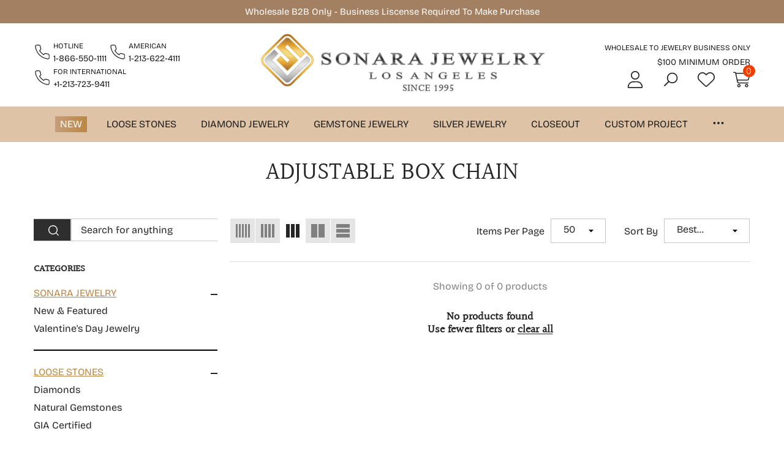

--- FILE ---
content_type: text/html; charset=utf-8
request_url: https://sonarajewelry.com/collections/adjustable-box-chain
body_size: 79750
content:
<!doctype html><html class="no-js" lang="en" >
    <head>
        <meta charset="utf-8">
        <meta http-equiv="X-UA-Compatible" content="IE=edge">
        <meta name="viewport" content="width=device-width,initial-scale=1">
        <meta name="theme-color" content="">
        <link rel="canonical" href="https://sonarajewelry.com/collections/adjustable-box-chain">
        <link canonical-shop-url="https://sonarajewelry.com/"><link rel="icon" type="image/png" href="//sonarajewelry.com/cdn/shop/files/favicon_32x32.png?v=1759204044"><link rel="preconnect" href="https://cdn.shopify.com" crossorigin><link rel="preconnect" href="https://fonts.shopifycdn.com" crossorigin><title>Adjustable Box Chain
 &ndash; Sonara Jewelry</title>

        

        
<meta property="og:site_name" content="Sonara Jewelry">
<meta property="og:url" content="https://sonarajewelry.com/collections/adjustable-box-chain">
<meta property="og:title" content="Adjustable Box Chain">
<meta property="og:type" content="product.group">
<meta property="og:description" content="Shop Sonara Jewelry&#39;s wide selection of Wholesale Diamond, Gemstone &amp; Sterling Silver Jewelry. We carry the latest trends, Huge Inventory and Finest Quality . Lowest Prices on Loose Gemstones, Engagement Rings, Iced-out Miami Cuban Necklaces, Men&#39;s &amp; Fashion Silver Jewelry. Shop today for all your Wholesale needs"><meta property="og:image" content="http://sonarajewelry.com/cdn/shop/collections/adjustable_box_55d2329c-13d1-40ab-a59a-d815a83266f2.JPG?v=1531432978">
    <meta property="og:image:secure_url" content="https://sonarajewelry.com/cdn/shop/collections/adjustable_box_55d2329c-13d1-40ab-a59a-d815a83266f2.JPG?v=1531432978">
    <meta property="og:image:width" content="455">
    <meta property="og:image:height" content="80"><meta name="twitter:card" content="summary_large_image">
<meta name="twitter:title" content="Adjustable Box Chain">
<meta name="twitter:description" content="Shop Sonara Jewelry&#39;s wide selection of Wholesale Diamond, Gemstone &amp; Sterling Silver Jewelry. We carry the latest trends, Huge Inventory and Finest Quality . Lowest Prices on Loose Gemstones, Engagement Rings, Iced-out Miami Cuban Necklaces, Men&#39;s &amp; Fashion Silver Jewelry. Shop today for all your Wholesale needs">


        
        <script defer>
            window.boostSdCustomParams = {
                limit: 50
            };
            var detectCartIcon = setInterval(function() {
                if (document.querySelector('.header__icon--cart')) {
                    clearInterval(detectCartIcon);
                    document.querySelector('.header__icon--cart').classList.remove('header__icon--cart');
                }
            }, 100);
        </script>

        <script>window.performance && window.performance.mark && window.performance.mark('shopify.content_for_header.start');</script><meta name="google-site-verification" content="qF6XsIaohJwvRk6wjC7jxvBaowVu5AO3SEzeuWf-YHk">
<meta id="shopify-digital-wallet" name="shopify-digital-wallet" content="/9404380/digital_wallets/dialog">
<meta name="shopify-checkout-api-token" content="ea7d660d55b574c87d08e03582416b67">
<meta id="in-context-paypal-metadata" data-shop-id="9404380" data-venmo-supported="false" data-environment="production" data-locale="en_US" data-paypal-v4="true" data-currency="USD">
<link rel="alternate" type="application/atom+xml" title="Feed" href="/collections/adjustable-box-chain.atom" />
<link rel="alternate" type="application/json+oembed" href="https://sonarajewelry.com/collections/adjustable-box-chain.oembed">
<script async="async" src="/checkouts/internal/preloads.js?locale=en-US"></script>
<link rel="preconnect" href="https://shop.app" crossorigin="anonymous">
<script async="async" src="https://shop.app/checkouts/internal/preloads.js?locale=en-US&shop_id=9404380" crossorigin="anonymous"></script>
<script id="shopify-features" type="application/json">{"accessToken":"ea7d660d55b574c87d08e03582416b67","betas":["rich-media-storefront-analytics"],"domain":"sonarajewelry.com","predictiveSearch":true,"shopId":9404380,"locale":"en"}</script>
<script>var Shopify = Shopify || {};
Shopify.shop = "sonara-jewelry.myshopify.com";
Shopify.locale = "en";
Shopify.currency = {"active":"USD","rate":"1.0"};
Shopify.country = "US";
Shopify.theme = {"name":"Halo SONARA NEW WEBSITE 2025","id":142926905514,"schema_name":"Halo","schema_version":"3.0.2","theme_store_id":null,"role":"main"};
Shopify.theme.handle = "null";
Shopify.theme.style = {"id":null,"handle":null};
Shopify.cdnHost = "sonarajewelry.com/cdn";
Shopify.routes = Shopify.routes || {};
Shopify.routes.root = "/";</script>
<script type="module">!function(o){(o.Shopify=o.Shopify||{}).modules=!0}(window);</script>
<script>!function(o){function n(){var o=[];function n(){o.push(Array.prototype.slice.apply(arguments))}return n.q=o,n}var t=o.Shopify=o.Shopify||{};t.loadFeatures=n(),t.autoloadFeatures=n()}(window);</script>
<script>
  window.ShopifyPay = window.ShopifyPay || {};
  window.ShopifyPay.apiHost = "shop.app\/pay";
  window.ShopifyPay.redirectState = null;
</script>
<script id="shop-js-analytics" type="application/json">{"pageType":"collection"}</script>
<script defer="defer" async type="module" src="//sonarajewelry.com/cdn/shopifycloud/shop-js/modules/v2/client.init-shop-cart-sync_BN7fPSNr.en.esm.js"></script>
<script defer="defer" async type="module" src="//sonarajewelry.com/cdn/shopifycloud/shop-js/modules/v2/chunk.common_Cbph3Kss.esm.js"></script>
<script defer="defer" async type="module" src="//sonarajewelry.com/cdn/shopifycloud/shop-js/modules/v2/chunk.modal_DKumMAJ1.esm.js"></script>
<script type="module">
  await import("//sonarajewelry.com/cdn/shopifycloud/shop-js/modules/v2/client.init-shop-cart-sync_BN7fPSNr.en.esm.js");
await import("//sonarajewelry.com/cdn/shopifycloud/shop-js/modules/v2/chunk.common_Cbph3Kss.esm.js");
await import("//sonarajewelry.com/cdn/shopifycloud/shop-js/modules/v2/chunk.modal_DKumMAJ1.esm.js");

  window.Shopify.SignInWithShop?.initShopCartSync?.({"fedCMEnabled":true,"windoidEnabled":true});

</script>
<script>
  window.Shopify = window.Shopify || {};
  if (!window.Shopify.featureAssets) window.Shopify.featureAssets = {};
  window.Shopify.featureAssets['shop-js'] = {"shop-cart-sync":["modules/v2/client.shop-cart-sync_CJVUk8Jm.en.esm.js","modules/v2/chunk.common_Cbph3Kss.esm.js","modules/v2/chunk.modal_DKumMAJ1.esm.js"],"init-fed-cm":["modules/v2/client.init-fed-cm_7Fvt41F4.en.esm.js","modules/v2/chunk.common_Cbph3Kss.esm.js","modules/v2/chunk.modal_DKumMAJ1.esm.js"],"init-shop-email-lookup-coordinator":["modules/v2/client.init-shop-email-lookup-coordinator_Cc088_bR.en.esm.js","modules/v2/chunk.common_Cbph3Kss.esm.js","modules/v2/chunk.modal_DKumMAJ1.esm.js"],"init-windoid":["modules/v2/client.init-windoid_hPopwJRj.en.esm.js","modules/v2/chunk.common_Cbph3Kss.esm.js","modules/v2/chunk.modal_DKumMAJ1.esm.js"],"shop-button":["modules/v2/client.shop-button_B0jaPSNF.en.esm.js","modules/v2/chunk.common_Cbph3Kss.esm.js","modules/v2/chunk.modal_DKumMAJ1.esm.js"],"shop-cash-offers":["modules/v2/client.shop-cash-offers_DPIskqss.en.esm.js","modules/v2/chunk.common_Cbph3Kss.esm.js","modules/v2/chunk.modal_DKumMAJ1.esm.js"],"shop-toast-manager":["modules/v2/client.shop-toast-manager_CK7RT69O.en.esm.js","modules/v2/chunk.common_Cbph3Kss.esm.js","modules/v2/chunk.modal_DKumMAJ1.esm.js"],"init-shop-cart-sync":["modules/v2/client.init-shop-cart-sync_BN7fPSNr.en.esm.js","modules/v2/chunk.common_Cbph3Kss.esm.js","modules/v2/chunk.modal_DKumMAJ1.esm.js"],"init-customer-accounts-sign-up":["modules/v2/client.init-customer-accounts-sign-up_CfPf4CXf.en.esm.js","modules/v2/client.shop-login-button_DeIztwXF.en.esm.js","modules/v2/chunk.common_Cbph3Kss.esm.js","modules/v2/chunk.modal_DKumMAJ1.esm.js"],"pay-button":["modules/v2/client.pay-button_CgIwFSYN.en.esm.js","modules/v2/chunk.common_Cbph3Kss.esm.js","modules/v2/chunk.modal_DKumMAJ1.esm.js"],"init-customer-accounts":["modules/v2/client.init-customer-accounts_DQ3x16JI.en.esm.js","modules/v2/client.shop-login-button_DeIztwXF.en.esm.js","modules/v2/chunk.common_Cbph3Kss.esm.js","modules/v2/chunk.modal_DKumMAJ1.esm.js"],"avatar":["modules/v2/client.avatar_BTnouDA3.en.esm.js"],"init-shop-for-new-customer-accounts":["modules/v2/client.init-shop-for-new-customer-accounts_CsZy_esa.en.esm.js","modules/v2/client.shop-login-button_DeIztwXF.en.esm.js","modules/v2/chunk.common_Cbph3Kss.esm.js","modules/v2/chunk.modal_DKumMAJ1.esm.js"],"shop-follow-button":["modules/v2/client.shop-follow-button_BRMJjgGd.en.esm.js","modules/v2/chunk.common_Cbph3Kss.esm.js","modules/v2/chunk.modal_DKumMAJ1.esm.js"],"checkout-modal":["modules/v2/client.checkout-modal_B9Drz_yf.en.esm.js","modules/v2/chunk.common_Cbph3Kss.esm.js","modules/v2/chunk.modal_DKumMAJ1.esm.js"],"shop-login-button":["modules/v2/client.shop-login-button_DeIztwXF.en.esm.js","modules/v2/chunk.common_Cbph3Kss.esm.js","modules/v2/chunk.modal_DKumMAJ1.esm.js"],"lead-capture":["modules/v2/client.lead-capture_DXYzFM3R.en.esm.js","modules/v2/chunk.common_Cbph3Kss.esm.js","modules/v2/chunk.modal_DKumMAJ1.esm.js"],"shop-login":["modules/v2/client.shop-login_CA5pJqmO.en.esm.js","modules/v2/chunk.common_Cbph3Kss.esm.js","modules/v2/chunk.modal_DKumMAJ1.esm.js"],"payment-terms":["modules/v2/client.payment-terms_BxzfvcZJ.en.esm.js","modules/v2/chunk.common_Cbph3Kss.esm.js","modules/v2/chunk.modal_DKumMAJ1.esm.js"]};
</script>
<script>(function() {
  var isLoaded = false;
  function asyncLoad() {
    if (isLoaded) return;
    isLoaded = true;
    var urls = ["https:\/\/www.improvedcontactform.com\/icf.js?shop=sonara-jewelry.myshopify.com","https:\/\/chimpstatic.com\/mcjs-connected\/js\/users\/0711959583de230f9456587a1\/273716ab2d1af07587ee158f9.js?shop=sonara-jewelry.myshopify.com","https:\/\/shy.elfsight.com\/p\/platform.js?shop=sonara-jewelry.myshopify.com"];
    for (var i = 0; i < urls.length; i++) {
      var s = document.createElement('script');
      s.type = 'text/javascript';
      s.async = true;
      s.src = urls[i];
      var x = document.getElementsByTagName('script')[0];
      x.parentNode.insertBefore(s, x);
    }
  };
  if(window.attachEvent) {
    window.attachEvent('onload', asyncLoad);
  } else {
    window.addEventListener('load', asyncLoad, false);
  }
})();</script>
<script id="__st">var __st={"a":9404380,"offset":-28800,"reqid":"6bdb9dc3-fd12-41f2-b115-e66ebd6ba59e-1769985743","pageurl":"sonarajewelry.com\/collections\/adjustable-box-chain","u":"b9dc4c2af102","p":"collection","rtyp":"collection","rid":68176216121};</script>
<script>window.ShopifyPaypalV4VisibilityTracking = true;</script>
<script id="captcha-bootstrap">!function(){'use strict';const t='contact',e='account',n='new_comment',o=[[t,t],['blogs',n],['comments',n],[t,'customer']],c=[[e,'customer_login'],[e,'guest_login'],[e,'recover_customer_password'],[e,'create_customer']],r=t=>t.map((([t,e])=>`form[action*='/${t}']:not([data-nocaptcha='true']) input[name='form_type'][value='${e}']`)).join(','),a=t=>()=>t?[...document.querySelectorAll(t)].map((t=>t.form)):[];function s(){const t=[...o],e=r(t);return a(e)}const i='password',u='form_key',d=['recaptcha-v3-token','g-recaptcha-response','h-captcha-response',i],f=()=>{try{return window.sessionStorage}catch{return}},m='__shopify_v',_=t=>t.elements[u];function p(t,e,n=!1){try{const o=window.sessionStorage,c=JSON.parse(o.getItem(e)),{data:r}=function(t){const{data:e,action:n}=t;return t[m]||n?{data:e,action:n}:{data:t,action:n}}(c);for(const[e,n]of Object.entries(r))t.elements[e]&&(t.elements[e].value=n);n&&o.removeItem(e)}catch(o){console.error('form repopulation failed',{error:o})}}const l='form_type',E='cptcha';function T(t){t.dataset[E]=!0}const w=window,h=w.document,L='Shopify',v='ce_forms',y='captcha';let A=!1;((t,e)=>{const n=(g='f06e6c50-85a8-45c8-87d0-21a2b65856fe',I='https://cdn.shopify.com/shopifycloud/storefront-forms-hcaptcha/ce_storefront_forms_captcha_hcaptcha.v1.5.2.iife.js',D={infoText:'Protected by hCaptcha',privacyText:'Privacy',termsText:'Terms'},(t,e,n)=>{const o=w[L][v],c=o.bindForm;if(c)return c(t,g,e,D).then(n);var r;o.q.push([[t,g,e,D],n]),r=I,A||(h.body.append(Object.assign(h.createElement('script'),{id:'captcha-provider',async:!0,src:r})),A=!0)});var g,I,D;w[L]=w[L]||{},w[L][v]=w[L][v]||{},w[L][v].q=[],w[L][y]=w[L][y]||{},w[L][y].protect=function(t,e){n(t,void 0,e),T(t)},Object.freeze(w[L][y]),function(t,e,n,w,h,L){const[v,y,A,g]=function(t,e,n){const i=e?o:[],u=t?c:[],d=[...i,...u],f=r(d),m=r(i),_=r(d.filter((([t,e])=>n.includes(e))));return[a(f),a(m),a(_),s()]}(w,h,L),I=t=>{const e=t.target;return e instanceof HTMLFormElement?e:e&&e.form},D=t=>v().includes(t);t.addEventListener('submit',(t=>{const e=I(t);if(!e)return;const n=D(e)&&!e.dataset.hcaptchaBound&&!e.dataset.recaptchaBound,o=_(e),c=g().includes(e)&&(!o||!o.value);(n||c)&&t.preventDefault(),c&&!n&&(function(t){try{if(!f())return;!function(t){const e=f();if(!e)return;const n=_(t);if(!n)return;const o=n.value;o&&e.removeItem(o)}(t);const e=Array.from(Array(32),(()=>Math.random().toString(36)[2])).join('');!function(t,e){_(t)||t.append(Object.assign(document.createElement('input'),{type:'hidden',name:u})),t.elements[u].value=e}(t,e),function(t,e){const n=f();if(!n)return;const o=[...t.querySelectorAll(`input[type='${i}']`)].map((({name:t})=>t)),c=[...d,...o],r={};for(const[a,s]of new FormData(t).entries())c.includes(a)||(r[a]=s);n.setItem(e,JSON.stringify({[m]:1,action:t.action,data:r}))}(t,e)}catch(e){console.error('failed to persist form',e)}}(e),e.submit())}));const S=(t,e)=>{t&&!t.dataset[E]&&(n(t,e.some((e=>e===t))),T(t))};for(const o of['focusin','change'])t.addEventListener(o,(t=>{const e=I(t);D(e)&&S(e,y())}));const B=e.get('form_key'),M=e.get(l),P=B&&M;t.addEventListener('DOMContentLoaded',(()=>{const t=y();if(P)for(const e of t)e.elements[l].value===M&&p(e,B);[...new Set([...A(),...v().filter((t=>'true'===t.dataset.shopifyCaptcha))])].forEach((e=>S(e,t)))}))}(h,new URLSearchParams(w.location.search),n,t,e,['guest_login'])})(!0,!0)}();</script>
<script integrity="sha256-4kQ18oKyAcykRKYeNunJcIwy7WH5gtpwJnB7kiuLZ1E=" data-source-attribution="shopify.loadfeatures" defer="defer" src="//sonarajewelry.com/cdn/shopifycloud/storefront/assets/storefront/load_feature-a0a9edcb.js" crossorigin="anonymous"></script>
<script crossorigin="anonymous" defer="defer" src="//sonarajewelry.com/cdn/shopifycloud/storefront/assets/shopify_pay/storefront-65b4c6d7.js?v=20250812"></script>
<script data-source-attribution="shopify.dynamic_checkout.dynamic.init">var Shopify=Shopify||{};Shopify.PaymentButton=Shopify.PaymentButton||{isStorefrontPortableWallets:!0,init:function(){window.Shopify.PaymentButton.init=function(){};var t=document.createElement("script");t.src="https://sonarajewelry.com/cdn/shopifycloud/portable-wallets/latest/portable-wallets.en.js",t.type="module",document.head.appendChild(t)}};
</script>
<script data-source-attribution="shopify.dynamic_checkout.buyer_consent">
  function portableWalletsHideBuyerConsent(e){var t=document.getElementById("shopify-buyer-consent"),n=document.getElementById("shopify-subscription-policy-button");t&&n&&(t.classList.add("hidden"),t.setAttribute("aria-hidden","true"),n.removeEventListener("click",e))}function portableWalletsShowBuyerConsent(e){var t=document.getElementById("shopify-buyer-consent"),n=document.getElementById("shopify-subscription-policy-button");t&&n&&(t.classList.remove("hidden"),t.removeAttribute("aria-hidden"),n.addEventListener("click",e))}window.Shopify?.PaymentButton&&(window.Shopify.PaymentButton.hideBuyerConsent=portableWalletsHideBuyerConsent,window.Shopify.PaymentButton.showBuyerConsent=portableWalletsShowBuyerConsent);
</script>
<script data-source-attribution="shopify.dynamic_checkout.cart.bootstrap">document.addEventListener("DOMContentLoaded",(function(){function t(){return document.querySelector("shopify-accelerated-checkout-cart, shopify-accelerated-checkout")}if(t())Shopify.PaymentButton.init();else{new MutationObserver((function(e,n){t()&&(Shopify.PaymentButton.init(),n.disconnect())})).observe(document.body,{childList:!0,subtree:!0})}}));
</script>
<link id="shopify-accelerated-checkout-styles" rel="stylesheet" media="screen" href="https://sonarajewelry.com/cdn/shopifycloud/portable-wallets/latest/accelerated-checkout-backwards-compat.css" crossorigin="anonymous">
<style id="shopify-accelerated-checkout-cart">
        #shopify-buyer-consent {
  margin-top: 1em;
  display: inline-block;
  width: 100%;
}

#shopify-buyer-consent.hidden {
  display: none;
}

#shopify-subscription-policy-button {
  background: none;
  border: none;
  padding: 0;
  text-decoration: underline;
  font-size: inherit;
  cursor: pointer;
}

#shopify-subscription-policy-button::before {
  box-shadow: none;
}

      </style>
<script id="sections-script" data-sections="header-nav-basic,header-mobile" defer="defer" src="//sonarajewelry.com/cdn/shop/t/69/compiled_assets/scripts.js?v=35325"></script>
<script>window.performance && window.performance.mark && window.performance.mark('shopify.content_for_header.end');</script>

        <style type="text/css" media="screen">
            
    @font-face {
  font-family: Halant;
  font-weight: 400;
  font-style: normal;
  font-display: swap;
  src: url("//sonarajewelry.com/cdn/fonts/halant/halant_n4.7a3ca1dd5e401bca6e0e60419988fc6cfb4396fb.woff2") format("woff2"),
       url("//sonarajewelry.com/cdn/fonts/halant/halant_n4.38c179b4994871894f8956587b45f527a9326a7a.woff") format("woff");
}




    @font-face {
  font-family: "Bricolage Grotesque";
  font-weight: 400;
  font-style: normal;
  font-display: swap;
  src: url("//sonarajewelry.com/cdn/fonts/bricolage_grotesque/bricolagegrotesque_n4.3c051773a9f927cd8737c10568a7e4175690f7d9.woff2") format("woff2"),
       url("//sonarajewelry.com/cdn/fonts/bricolage_grotesque/bricolagegrotesque_n4.58698d726495f44d45631b33dcda62f474c467fc.woff") format("woff");
}




    @font-face {
  font-family: Inter;
  font-weight: 300;
  font-style: normal;
  font-display: swap;
  src: url("//sonarajewelry.com/cdn/fonts/inter/inter_n3.6faba940d2e90c9f1c2e0c5c2750b84af59fecc0.woff2") format("woff2"),
       url("//sonarajewelry.com/cdn/fonts/inter/inter_n3.413aa818ec2103383c4ac7c3744c464d04b4db49.woff") format("woff");
}



:root {
    
        --font-1-family: Halant, serif;
        --font-1-style: normal;
        --font-1-weight: 400;
    
    
        --font-2-family: "Bricolage Grotesque", sans-serif;
        --font-2-style: normal;
        --font-2-weight: 400;
    
    
        --font-3-family: Inter, sans-serif;
        --font-3-style: normal;
        --font-3-weight: 300;
    

    
        --font-body-family: var(--font-2-family);
        --font-body-style: var(--font-2-style);
        --font-body-weight: var(--font-2-weight);
    

    
        --font-heading-family: var(--font-1-family);
        --font-heading-style: var(--font-1-style);
        --font-heading-weight: var(--font-1-weight);
    

    
        --font-page-title-family: var(--font-1-family);
        --font-page-title-style: var(--font-1-style);
        --font-page-title-weight: var(--font-1-weight);
    --color-text: #262626;
    --color-text2: #505050;
    --color-global: #BC1B3B;
    --color-global-bg: #FFFFFF;
    --color-global-darken: #e6e6e6;
    --color-white: #FFFFFF;
    --color-grey: #808080;
    --color-black: #262626;
    --color-base-text-rgb: 38, 38, 38;
    --color-base-text2-rgb: 80, 80, 80;
    --color-background: #FFFFFF;
    --color-background-rgb: 255, 255, 255;
    --color-background-hsl: 0, 0%, 100%;
    --color-background-overylay: rgba(255, 255, 255, 0.9);
    --color-link: #262626;
    --color-link-hover: #bb8743;
    --color-error: #D93333;
    --color-error-bg: #FCEEEE;
    --color-success: #5A5A5A;
    --color-success-bg: #DFF0D8;
    --color-info: #202020;
    --color-info-bg: #FFF2DD;
    --color-background-10 : #e9e9e9;
    --color-background-20 : #d4d4d4;
    --color-background-30 : #bebebe;
    --color-background-50 : #939393;
    --color-background-global : #de8d9d;

    --font-size: 16px;
    --font-weight: 400;
    --font-weight-light: 300;
    --font-weight-normal: 400;
    --font-weight-medium: 500;
    --font-weight-semibold: 600;
    --font-weight-bold: 700;
    --font-weight-bolder: 800;
    --font-weight-black: 900;
    --line-height: 1.2;
    --letter-spacing: 0.0em;

    --header-font-size: 40px;
    
        --header-tablet-font-size: 40px;
        --header-sm-tablet-font-size: 40px;
    
    --header-mobile-font-size: 30px;
    --header-font-weight: 500;
    --header-text-transform: capitalize;
    --header-color: #262626;

    --page-title-font-size: 40px;
    --page-title-mobile-font-size: 30px;
    --page-title-font-weight: 500;
    --page-title-text-transform: uppercase;
    --page-title-color: #262626;

    
        --btn-font-name: var(--font-2-family);
    
    --btn-font-size: 18px;
    --btn-font-weight: 500;
    --btn-text-transform: uppercase;
    --btn-border-width: 1px;
    --btn-border-style: solid;
    --btn-border-radius: 0px;
    --btn-padding-top: 11px;
    --btn-padding-bottom: 11px;
    --btn-box-shadow: none;
    --btn-min-height: 50px;
    --btn-1-color: #FFFFFF;
    --btn-1-bg: #C59D79;
    --btn-1-border: #c59d79;
    --btn-1-color-hover: #c59d79;
    --btn-1-bg-hover: #FFFFFF;
    --btn-1-border-hover: #c59d79;
    --btn-2-color: #FFFFFF;
    --btn-2-bg: ;
    --btn-2-border: #FFFFFF;
    --btn-2-color-hover: #FFFFFF;
    --btn-2-bg-hover: #C59D79;
    --btn-2-border-hover: #c59d79;
    --btn-3-color: #262626;
    --btn-3-bg: #F4F4F4;
    --btn-3-border: #ffffff;
    --btn-3-color-hover: #262626;
    --btn-3-bg-hover: #dbdada;
    --btn-3-border-hover: #ffffff;
    --btn-4-color: #FFFFFF;
    --btn-4-bg: #BC1B3B;
    --btn-4-border: #BC1B3B;
    --btn-4-color-hover: #FFFFFF;
    --btn-4-bg-hover: #000000;
    --btn-4-border-hover: #000000;
    --btn-5-color: #000000;
    --btn-5-bg: #E5E5E5;
    --btn-5-border: #E5E5E5;
    --btn-5-color-hover: #FFFFFF;
    --btn-5-bg-hover: #000000;
    --btn-5-border-hover: #000000;
    --btn-6-color: #000000;
    --btn-6-bg: linear-gradient(90deg, rgba(115, 255, 172, 1), rgba(212, 255, 63, 1) 51%, rgba(115, 255, 172, 1) 100%);
    --btn-6-color-hover: #FFFFFF;
    --btn-7-color: #ffffff;
    --btn-7-bg: #000000;
    --btn-7-border: linear-gradient(90deg, rgba(115, 255, 172, 1), rgba(212, 255, 63, 1) 100%);
    --btn-7-color-hover: #000000;
    --btn-8-color: #000000;
    --btn-8-bg: linear-gradient(90deg, rgba(115, 255, 172, 1), rgba(212, 255, 63, 1) 51%, rgba(115, 255, 172, 1) 100%);
    --btn-8-color-hover: #FFFFFF;
    --btn-8-bg-hover: #000000;

    --anchor-transition: all ease .3s;
    --bg-white: #ffffff;
    --bg-black: #000000;
    --bg-grey: #808080;
    --icon: var(--color-text);
    --duration-short: 100ms;
    --duration-default: 250ms;
    --duration-long: 500ms;
    --duration-longer: 600ms;
    --cubic: cubic-bezier(0.5, 1, 0.89, 1);

    --form-input-bg: #ffffff;
    --form-input-border: #c7c7c7;
    --form-input-color: #262626;;
    --form-input-placeholder: #808080;
    --form-label: #262626;
    --form-label-checkbox-before-border: #808080;
    --form-label-checkbox-before-bg: transparent;
    --form-label-checkbox-before-border-checked: #808080;
    --form-label-checkbox-before-bg-checked: #808080;

    --new-badge-color: #008000;
    --new-badge-bg: #FFFFFF;
    --sale-badge-color: #D12442;
    --sale-badge-bg: #FFFFFF;
    --sold-out-badge-color: #808080;
    --sold-out-badge-bg: #FFFFFF;
    --custom-badge-color: #010101;
    --custom-badge-bg: #FFFFFF;
    --bundle-badge-color: #010101;
    --bundle-badge-bg: #FFFFFF;
    --badge-text-transform : uppercase;
    --product-card-bg : ;--product-title-font: var(--font-2-family);--product-title-font-size : 16px;
    --product-title-font-weight : 400;
    --product-title-line-text : full;
    --product-title-text-transform : none;
    --product-title-color : #262626;
    --product-title-color-hover : #262626;
    --product-vendor-font-size : 14px;
    --product-vendor-font-weight : 400;
    --product-vendor-text-transform : none;
    --product-vendor-color : #505050;
    --product-price-font-size : 16px;
    --product-price-font-weight : 700;
    --product-price-compare-font-size : 16px;
    --product-price-compare-font-weight : 700;
    --product-price-color : #000000;
    --product-sale-price-color : #e95144;
    --product-compare-price-color : #b5b5b5;
    --product-review-full-color : #000000;
    --product-review-empty-color : #A4A4A4;
    --product-swatch-border : transparent;
    --product-swatch-border-active : #808080;
    --product-wishlist-color : #000000;
    --product-wishlist-bg : #FFFFFF;
    --product-wishlist-color-added : #D12442;
    --product-wishlist-bg-added : #FFFFFF;
    --product-compare-color : #000000;
    --product-compare-bg : #FFFFFF;
    --product-compare-color-added : #D12442;
    --product-compare-bg-added : #FFFFFF;
    --product-quick-view-color : #000000;
    --product-quick-view-bg : #FFFFFF;
    --product-quick-view-color-hover : #FFFFFF;
    --product-quick-view-bg-hover : #000000;--product-action-font: var(--font-2-family);--product-action-font-size : 16px;
    --product-action-font-weight : 500;
    --product-action-color : #FFFFFF;
    --product-action-text-transform : uppercase;
    --product-action-bg : #000000;
    --product-action-border : #000000;
    --product-action-color-hover : #000000;
    --product-action-bg-hover : #ffffff;
    --product-action-border-hover : #000000;
    --product-action-min-height: 48.0px;
    --product-attr-font-size: 11px;
    --product-attr-font-weight: 400;
    --product-attr-color: #787878;
    --product-attr-text-transform: uppercase;--cart-item-bg : #FFFFFF;
        --cart-item-border : #E6E6E6;
        --cart-item-border-width : 1px;
        --cart-item-border-style : solid;
        --cart-item-object-fit : contain;

    --swatch-border : transparent;
    --swatch-border-active : #808080;
    --variant-bg : #FFFFFF;
    --variant-color : #000000;
    --variant-border : #c7c7c7;
    --variant-bg-active : #000000;
    --variant-color-active : #FFFFFF;
    --variant-border-active : #000000;

    --lookbook-point-bg: #000000;
    --lookbook-point-bg-2: rgba(0, 0, 0, 0.5);
    --lookbook-point-border: #D8D8D8;
    --lookbook-point-border-2: rgba(216, 216, 216, 0.5);
    --lookbook-point-color: #FFFFFF;
    --blockquote-bg: #FFFFFF;
    --blockquote-color: #262626;

    --image-border: 0px;

    
}
            *,
*::before,
*::after {
    box-sizing: inherit;
}

html {
    box-sizing: border-box;
    font-size: 62.5%;
    height: 100%;
}

body {
    display: grid;
    grid-template-rows: auto auto 1fr auto;
    grid-template-columns: 100%;
    min-height: 100%;
    font-family: var(--font-body-family);
    font-style: var(--font-body-style);
    font-weight: var(--font-body-weight);
    line-height: var(--line-height);
    letter-spacing: var(--letter-spacing);
}

img{
    height: auto;
}


        </style>

        <link href="//sonarajewelry.com/cdn/shop/t/69/assets/base.css?v=160105031377579908181768190996" rel="stylesheet" type="text/css" media="all" />
<link rel="preload" as="font" href="//sonarajewelry.com/cdn/fonts/halant/halant_n4.7a3ca1dd5e401bca6e0e60419988fc6cfb4396fb.woff2" type="font/woff2" crossorigin><link rel="preload" as="font" href="//sonarajewelry.com/cdn/fonts/bricolage_grotesque/bricolagegrotesque_n4.3c051773a9f927cd8737c10568a7e4175690f7d9.woff2" type="font/woff2" crossorigin><link rel="preload" as="font" href="//sonarajewelry.com/cdn/fonts/inter/inter_n3.6faba940d2e90c9f1c2e0c5c2750b84af59fecc0.woff2" type="font/woff2" crossorigin><script defer>
            document.documentElement.className = document.documentElement.className.replace('no-js', 'js');
            if (Shopify.designMode) {
                document.documentElement.classList.add('shopify-design-mode');
            }
        </script>
      



<!-- BEGIN app block: shopify://apps/boost-ai-search-filter/blocks/boost-sd-ssr/7fc998ae-a150-4367-bab8-505d8a4503f7 --><script type="text/javascript">"use strict";(()=>{function mergeDeepMutate(target,...sources){if(!target)return target;if(sources.length===0)return target;const isObject=obj=>!!obj&&typeof obj==="object";const isPlainObject=obj=>{if(!isObject(obj))return false;const proto=Object.getPrototypeOf(obj);return proto===Object.prototype||proto===null};for(const source of sources){if(!source)continue;for(const key in source){const sourceValue=source[key];if(!(key in target)){target[key]=sourceValue;continue}const targetValue=target[key];if(Array.isArray(targetValue)&&Array.isArray(sourceValue)){target[key]=targetValue.concat(...sourceValue)}else if(isPlainObject(targetValue)&&isPlainObject(sourceValue)){target[key]=mergeDeepMutate(targetValue,sourceValue)}else{target[key]=sourceValue}}}return target}var Application=class{constructor(config,dataObjects){this.modules=[];this.cachedModulesByConstructor=new Map;this.status="created";this.cachedEventListeners={};this.registryBlockListeners=[];this.readyListeners=[];this.mode="production";this.logLevel=1;this.blocks={};const boostWidgetIntegration=window.boostWidgetIntegration;this.config=config||{logLevel:boostWidgetIntegration?.config?.logLevel,env:"production"};this.logLevel=this.config.logLevel??(this.mode==="production"?2:this.logLevel);if(this.config.logLevel==null){this.config.logLevel=this.logLevel}this.dataObjects=dataObjects||{};this.logger={debug:(...args)=>{if(this.logLevel<=0){console.debug("Boost > [DEBUG] ",...args)}},info:(...args)=>{if(this.logLevel<=1){console.info("Boost > [INFO] ",...args)}},warn:(...args)=>{if(this.logLevel<=2){console.warn("Boost > [WARN] ",...args)}},error:(...args)=>{if(this.logLevel<=3){console.error("Boost > [ERROR] ",...args)}}}}bootstrap(){if(this.status==="bootstrapped"){this.logger.warn("Application already bootstrapped");return}if(this.status==="started"){this.logger.warn("Application already started");return}this.loadModuleEventListeners();this.dispatchLifecycleEvent({name:"onBeforeAppBootstrap",payload:null});if(this.config?.customization?.app?.onBootstrap){this.config.customization.app.onBootstrap(this)}this.extendAppConfigFromModules();this.extendAppConfigFromGlobalVariables();this.initializeDataObjects();this.assignGlobalVariables();this.status="bootstrapped";this.dispatchLifecycleEvent({name:"onAppBootstrap",payload:null})}async initModules(){await Promise.all(this.modules.map(async module=>{if(!module.shouldInit()){this.logger.info("Module not initialized",module.constructor.name,"shouldInit returned false");return}module.onBeforeModuleInit?.();this.dispatchLifecycleEvent({name:"onBeforeModuleInit",payload:{module}});this.logger.info(`Initializing ${module.constructor.name} module`);try{await module.init();this.dispatchLifecycleEvent({name:"onModuleInit",payload:{module}})}catch(error){this.logger.error(`Error initializing module ${module.constructor.name}:`,error);this.dispatchLifecycleEvent({name:"onModuleError",payload:{module,error:error instanceof Error?error:new Error(String(error))}})}}))}getModule(constructor){const module=this.cachedModulesByConstructor.get(constructor);if(module&&!module.shouldInit()){return void 0}return module}getModuleByName(name){const module=this.modules.find(mod=>{const ModuleClass=mod.constructor;return ModuleClass.moduleName===name});if(module&&!module.shouldInit()){return void 0}return module}registerBlock(block){if(!block.id){this.logger.error("Block id is required");return}const blockId=block.id;if(this.blocks[blockId]){this.logger.error(`Block with id ${blockId} already exists`);return}this.blocks[blockId]=block;if(window.boostWidgetIntegration.blocks){window.boostWidgetIntegration.blocks[blockId]=block}this.dispatchLifecycleEvent({name:"onRegisterBlock",payload:{block}});this.registryBlockListeners.forEach(listener=>{try{listener(block)}catch(error){this.logger.error("Error in registry block listener:",error)}})}addRegistryBlockListener(listener){this.registryBlockListeners.push(listener);Object.values(this.blocks).forEach(block=>{try{listener(block)}catch(error){this.logger.error("Error in registry block listener for existing block:",error)}})}removeRegistryBlockListener(listener){const index=this.registryBlockListeners.indexOf(listener);if(index>-1){this.registryBlockListeners.splice(index,1)}}onReady(handler){if(this.status==="started"){try{handler()}catch(error){this.logger.error("Error in ready handler:",error)}}else{this.readyListeners.push(handler)}}assignGlobalVariables(){if(!window.boostWidgetIntegration){window.boostWidgetIntegration={}}Object.assign(window.boostWidgetIntegration,{TAEApp:this,config:this.config,dataObjects:this.dataObjects,blocks:this.blocks})}async start(){this.logger.info("Application starting");this.bootstrap();this.dispatchLifecycleEvent({name:"onBeforeAppStart",payload:null});await this.initModules();this.status="started";this.dispatchLifecycleEvent({name:"onAppStart",payload:null});this.readyListeners.forEach(listener=>{try{listener()}catch(error){this.logger.error("Error in ready listener:",error)}});if(this.config?.customization?.app?.onStart){this.config.customization.app.onStart(this)}}destroy(){if(this.status!=="started"){this.logger.warn("Application not started yet");return}this.modules.forEach(module=>{this.dispatchLifecycleEvent({name:"onModuleDestroy",payload:{module}});module.destroy()});this.modules=[];this.resetBlocks();this.status="destroyed";this.dispatchLifecycleEvent({name:"onAppDestroy",payload:null})}setLogLevel(level){this.logLevel=level;this.updateConfig({logLevel:level})}loadModule(ModuleConstructor){if(!ModuleConstructor){return this}const app=this;const moduleInstance=new ModuleConstructor(app);if(app.cachedModulesByConstructor.has(ModuleConstructor)){this.logger.warn(`Module ${ModuleConstructor.name} already loaded`);return app}this.modules.push(moduleInstance);this.cachedModulesByConstructor.set(ModuleConstructor,moduleInstance);this.logger.info(`Module ${ModuleConstructor.name} already loaded`);return app}updateConfig(newConfig){if(typeof newConfig==="function"){this.config=newConfig(this.config)}else{mergeDeepMutate(this.config,newConfig)}return this.config}dispatchLifecycleEvent(event){switch(event.name){case"onBeforeAppBootstrap":this.triggerEvent("onBeforeAppBootstrap",event);break;case"onAppBootstrap":this.logger.info("Application bootstrapped");this.triggerEvent("onAppBootstrap",event);break;case"onBeforeModuleInit":this.triggerEvent("onBeforeModuleInit",event);break;case"onModuleInit":this.logger.info(`Module ${event.payload.module.constructor.name} initialized`);this.triggerEvent("onModuleInit",event);break;case"onModuleDestroy":this.logger.info(`Module ${event.payload.module.constructor.name} destroyed`);this.triggerEvent("onModuleDestroy",event);break;case"onBeforeAppStart":this.triggerEvent("onBeforeAppStart",event);break;case"onAppStart":this.logger.info("Application started");this.triggerEvent("onAppStart",event);break;case"onAppDestroy":this.logger.info("Application destroyed");this.triggerEvent("onAppDestroy",event);break;case"onAppError":this.logger.error("Application error",event.payload.error);this.triggerEvent("onAppError",event);break;case"onModuleError":this.logger.error("Module error",event.payload.module.constructor.name,event.payload.error);this.triggerEvent("onModuleError",event);break;case"onRegisterBlock":this.logger.info(`Block registered with id: ${event.payload.block.id}`);this.triggerEvent("onRegisterBlock",event);break;default:this.logger.warn("Unknown lifecycle event",event);break}}triggerEvent(eventName,event){const eventListeners=this.cachedEventListeners[eventName];if(eventListeners){eventListeners.forEach(listener=>{try{if(eventName==="onRegisterBlock"&&event.payload&&"block"in event.payload){listener(event.payload.block)}else{listener(event)}}catch(error){this.logger.error(`Error in event listener for ${eventName}:`,error,"Event data:",event)}})}}extendAppConfigFromModules(){this.modules.forEach(module=>{const extendAppConfig=module.extendAppConfig;if(extendAppConfig){mergeDeepMutate(this.config,extendAppConfig)}})}extendAppConfigFromGlobalVariables(){const initializedGlobalConfig=window.boostWidgetIntegration?.config;if(initializedGlobalConfig){mergeDeepMutate(this.config,initializedGlobalConfig)}}initializeDataObjects(){this.modules.forEach(module=>{const dataObject=module.dataObject;if(dataObject){mergeDeepMutate(this.dataObjects,dataObject)}})}resetBlocks(){this.logger.info("Resetting all blocks");this.blocks={}}loadModuleEventListeners(){this.cachedEventListeners={};const eventNames=["onBeforeAppBootstrap","onAppBootstrap","onModuleInit","onModuleDestroy","onBeforeAppStart","onAppStart","onAppDestroy","onAppError","onModuleError","onRegisterBlock"];this.modules.forEach(module=>{eventNames.forEach(eventName=>{const eventListener=(...args)=>{if(this.status==="bootstrapped"||this.status==="started"){if(!module.shouldInit())return}return module[eventName]?.(...args)};if(typeof eventListener==="function"){if(!this.cachedEventListeners[eventName]){this.cachedEventListeners[eventName]=[]}if(eventName==="onRegisterBlock"){this.cachedEventListeners[eventName]?.push((block=>{eventListener.call(module,block)}))}else{this.cachedEventListeners[eventName]?.push(eventListener.bind(module))}}})})}};var Module=class{constructor(app){this.app=app}shouldInit(){return true}destroy(){}init(){}get extendAppConfig(){return{}}get dataObject(){return{}}};var BoostTAEAppModule=class extends Module{constructor(){super(...arguments);this.boostTAEApp=null}get TAEApp(){const boostTAE=getBoostTAE();if(!boostTAE){throw new Error("Boost TAE is not initialized")}this.boostTAEApp=boostTAE;return this.boostTAEApp}get TAEAppConfig(){return this.TAEApp.config}get TAEAppDataObjects(){return this.TAEApp.dataObjects}};var AdditionalElement=class extends BoostTAEAppModule{get extendAppConfig(){return {additionalElementSettings:Object.assign(
        {
          
            default_sort_order: {"search":"created-descending","all":""},
          
        }, {"customSortingList":"created-descending|best-selling|price-descending|price-ascending","enableCollectionSearch":false})};}};AdditionalElement.moduleName="AdditionalElement";function getShortenToFullParamMap(){const shortenUrlParamList=getBoostTAE().config?.filterSettings?.shortenUrlParamList;const map={};if(!Array.isArray(shortenUrlParamList)){return map}shortenUrlParamList.forEach(item=>{if(typeof item!=="string")return;const idx=item.lastIndexOf(":");if(idx===-1)return;const full=item.slice(0,idx).trim();const short=item.slice(idx+1).trim();if(full.length>0&&short.length>0){map[short]=full}});return map}function generateUUID(){return "xxxxxxxx-xxxx-xxxx-xxxx-xxxxxxxxxxxx".replace(/[x]/g,function(){const r=Math.random()*16|0;return r.toString(16)});}function getQueryParamByKey(key){const urlParams=new URLSearchParams(window.location.search);return urlParams.get(key)}function convertValueRequestStockStatus(v){if(typeof v==="string"){if(v==="out-of-stock")return false;return true}if(Array.isArray(v)){return v.map(_v=>{if(_v==="out-of-stock"){return false}return true})}return false}function isMobileWidth(){return window.innerWidth<576}function isTabletPortraitMaxWidth(){return window.innerWidth<991}function detectDeviceByWidth(){let result="";if(isMobileWidth()){result+="mobile|"}else{result=result.replace("mobile|","")}if(isTabletPortraitMaxWidth()){result+="tablet_portrait_max"}else{result=result.replace("tablet_portrait_max","")}return result}function getSortBy(){const{generalSettings:{collection_id=0,page="collection",default_sort_by:defaultSortBy}={},additionalElementSettings:{default_sort_order:defaultSortOrder={},customSortingList}={}}=getBoostTAE().config;const defaultSortingList=["relevance","best-selling","manual","title-ascending","title-descending","price-ascending","price-descending","created-ascending","created-descending"];const sortQueryKey=getQueryParamByKey("sort");const sortingList=customSortingList?customSortingList.split("|"):defaultSortingList;if(sortQueryKey&&sortingList.includes(sortQueryKey))return sortQueryKey;const searchPage=page==="search";const collectionPage=page==="collection";if(searchPage)sortingList.splice(sortingList.indexOf("manual"),1);const{all,search}=defaultSortOrder;if(collectionPage){if(collection_id in defaultSortOrder){return defaultSortOrder[collection_id]}else if(all){return all}else if(defaultSortBy){return defaultSortBy}}else if(searchPage){return search||"relevance"}return""}var addParamsLocale=(params={})=>{params.return_all_currency_fields=false;return{...params,currency_rate:window.Shopify?.currency?.rate,currency:window.Shopify?.currency?.active,country:window.Shopify?.country}};var getLocalStorage=key=>{try{const value=localStorage.getItem(key);if(value)return JSON.parse(value);return null}catch{return null}};var setLocalStorage=(key,value)=>{try{localStorage.setItem(key,JSON.stringify(value))}catch(error){getBoostTAE().logger.error("Error setLocalStorage",error)}};var removeLocalStorage=key=>{try{localStorage.removeItem(key)}catch(error){getBoostTAE().logger.error("Error removeLocalStorage",error)}};function roundToNearest50(num){const remainder=num%50;if(remainder>25){return num+(50-remainder)}else{return num-remainder}}function lazyLoadImages(dom){if(!dom)return;const lazyImages=dom.querySelectorAll(".boost-sd__product-image-img[loading='lazy']");lazyImages.forEach(function(img){inViewPortHandler(img.parentElement,element=>{const imgElement=element.querySelector(".boost-sd__product-image-img[loading='lazy']");if(imgElement){imgElement.removeAttribute("loading")}})})}function inViewPortHandler(elements,callback){const observer=new IntersectionObserver(function intersectionObserverCallback(entries,observer2){entries.forEach(function(entry){if(entry.isIntersecting){callback(entry.target);observer2.unobserve(entry.target)}})});if(Array.isArray(elements)){elements.forEach(element=>observer.observe(element))}else{observer.observe(elements)}}var isBadUrl=url=>{try{if(!url){const searchString2=getWindowLocation().search;if(!searchString2||searchString2.length<=1){return false}return checkSearchStringForXSS(searchString2)}if(typeof url==="string"){const questionMarkIndex=url.indexOf("?");const searchString2=questionMarkIndex>=0?url.substring(questionMarkIndex):"";if(!searchString2||searchString2.length<=1){return false}return checkSearchStringForXSS(searchString2)}const searchString=url.search;if(!searchString||searchString.length<=1){return false}return checkSearchStringForXSS(searchString)}catch{return true}};var checkSearchStringForXSS=searchString=>{const urlParams=decodeURIComponent(searchString).split("&");for(let i=0;i<urlParams.length;i++){if(isBadSearchTerm(urlParams[i])){return true}}return false};var getWindowLocation=()=>{const href=window.location.href;const escapedHref=href.replace(/%3C/g,"&lt;").replace(/%3E/g,"&gt;");const rebuildHrefArr=[];for(let i=0;i<escapedHref.length;i++){rebuildHrefArr.push(escapedHref.charAt(i))}const rebuildHref=rebuildHrefArr.join("").split("&lt;").join("%3C").split("&gt;").join("%3E");let rebuildSearch="";const hrefWithoutHash=rebuildHref.replace(/#.*$/,"");if(hrefWithoutHash.split("?").length>1){rebuildSearch=hrefWithoutHash.split("?")[1];if(rebuildSearch.length>0){rebuildSearch="?"+rebuildSearch}}return{pathname:window.location.pathname,href:rebuildHref,search:rebuildSearch}};var isBadSearchTerm=term=>{if(typeof term=="string"){term=term.toLowerCase();const domEvents=["img src","script","alert","onabort","popstate","afterprint","beforeprint","beforeunload","blur","canplay","canplaythrough","change","click","contextmenu","copy","cut","dblclick","drag","dragend","dragenter","dragleave","dragover","dragstart","drop","durationchange","ended","error","focus","focusin","focusout","fullscreenchange","fullscreenerror","hashchange","input","invalid","keydown","keypress","keyup","load","loadeddata","loadedmetadata","loadstart","mousedown","mouseenter","mouseleave","mousemove","mouseover","mouseout","mouseout","mouseup","offline","online","pagehide","pageshow","paste","pause","play","playing","progress","ratechange","resize","reset","scroll","search","seeked","seeking","select","show","stalled","submit","suspend","timeupdate","toggle","touchcancel","touchend","touchmove","touchstart","unload","volumechange","waiting","wheel"];const potentialEventRegex=new RegExp(domEvents.join("=|on"));const countOpenTag=(term.match(/</g)||[]).length;const countCloseTag=(term.match(/>/g)||[]).length;const isAlert=(term.match(/alert\(/g)||[]).length;const isConsoleLog=(term.match(/console\.log\(/g)||[]).length;const isExecCommand=(term.match(/execCommand/g)||[]).length;const isCookie=(term.match(/document\.cookie/g)||[]).length;const isJavascript=(term.match(/j.*a.*v.*a.*s.*c.*r.*i.*p.*t/g)||[]).length;const isPotentialEvent=potentialEventRegex.test(term);if(countOpenTag>0&&countCloseTag>0||countOpenTag>1||countCloseTag>1||isAlert||isConsoleLog||isExecCommand||isCookie||isJavascript||isPotentialEvent){return true}}return false};var isCollectionPage=()=>{return getBoostTAE().config.generalSettings?.page==="collection"};var isSearchPage=()=>{return getBoostTAE().config.generalSettings?.page==="search"};var isCartPage=()=>{return getBoostTAE().config.generalSettings?.page==="cart"};var isProductPage=()=>{return getBoostTAE().config.generalSettings?.page==="product"};var isHomePage=()=>{return getBoostTAE().config.generalSettings?.page==="index"};var isVendorPage=()=>{return window.location.pathname.indexOf("/collections/vendors")>-1};var getCurrentPage=()=>{let currentPage="";switch(true){case isCollectionPage():currentPage="collection_page";break;case isSearchPage():currentPage="search_page";break;case isProductPage():currentPage="product_page";break;case isCartPage():currentPage="cart_page";break;case isHomePage():currentPage="home_page";break;default:break}return currentPage};var checkExistFilterOptionParam=()=>{const queryParams=new URLSearchParams(window.location.search);const shortenToFullMap=getShortenToFullParamMap();const hasShortenMap=Object.keys(shortenToFullMap).length>0;for(const[key]of queryParams.entries()){if(key.indexOf("pf_")>-1){return true}if(hasShortenMap&&shortenToFullMap[key]){return true}}return false};function getCustomerId(){return window?.__st?.cid||window?.meta?.page?.customerId||window?.ShopifyAnalytics?.meta?.page?.customerId||window?.ShopifyAnalytics?.lib?.user?.()?.traits()?.uniqToken}function isShopifyTypePage(){return window.location.pathname.indexOf("/collections/types")>-1}var _Analytics=class _Analytics extends BoostTAEAppModule{saveRequestId(type,request_id,bundles=[]){const requestIds=getLocalStorage(_Analytics.STORAGE_KEY_PRE_REQUEST_IDS)||{};requestIds[type]=request_id;if(Array.isArray(bundles)){bundles?.forEach(bundle=>{let placement="";switch(type){case"search":placement=_Analytics.KEY_PLACEMENT_BY_TYPE.search_page;break;case"suggest":placement=_Analytics.KEY_PLACEMENT_BY_TYPE.search_page;break;case"product_page_bundle":placement=_Analytics.KEY_PLACEMENT_BY_TYPE.product_page;break;default:break}requestIds[`${bundle.widgetId||""}_${placement}`]=request_id})}setLocalStorage(_Analytics.STORAGE_KEY_PRE_REQUEST_IDS,requestIds)}savePreAction(type){setLocalStorage(_Analytics.STORAGE_KEY_PRE_ACTION,type)}};_Analytics.moduleName="Analytics";_Analytics.STORAGE_KEY_PRE_REQUEST_IDS="boostSdPreRequestIds";_Analytics.STORAGE_KEY_PRE_ACTION="boostSdPreAction";_Analytics.KEY_PLACEMENT_BY_TYPE={product_page:"product_page",search_page:"search_page",instant_search:"instant_search"};var Analytics=_Analytics;var AppSettings=class extends BoostTAEAppModule{get extendAppConfig(){return {cdn:"https://cdn.boostcommerce.io",bundleUrl:"https://services.mybcapps.com/bc-sf-filter/bundles",productUrl:"https://services.mybcapps.com/bc-sf-filter/products",subscriptionUrl:"https://services.mybcapps.com/bc-sf-filter/subscribe-b2s",taeSettings:window.boostWidgetIntegration?.taeSettings||{instantSearch:{enabled:false}},generalSettings:Object.assign(
  {preview_mode:false,preview_path:"",page:"collection",custom_js_asset_url:"",custom_css_asset_url:"",collection_id: 68176216121,collection_handle:"adjustable-box-chain",collection_product_count: 0,...
            {
              
                collection_count: 0,
              
              
            },collection_tags: null,current_tags: null,default_sort_by:"best-selling",swatch_extension:"png",no_image_url:"https://cdn.shopify.com/extensions/019be4f8-6aac-7bf7-8583-c85851eaaabd/boost-fe-204/assets/boost-pfs-no-image.jpg",search_term:"",template:"collection.list",currencies:["USD"],current_currency:"USD",published_locales:{...
                {"en":true}
              },current_locale:"en"},
  {"enableTrackingOrderRevenue":true}
),translation:{},...
        {
          
          
          
            translation: {"refine":"Refine By","refineMobile":"Refine By","refineMobileCollapse":"Hide Filter","clear":"Clear","clearAll":"Clear All","viewMore":"View More","viewLess":"View Less","apply":"Apply","close":"Close","showLimit":"Show","collectionAll":"All","under":"Under","above":"Above","ratingStars":"Star","showResult":"Show results","searchOptions":"Search Options","loadMore":"Load More","search":{"generalTitle":"Search","resultHeader":"Search results for \"{{ terms }}\"","resultNumber":"Showing {{ count }} results for \"{{ terms }}\"","resultEmpty":"Your search for \"{{ terms }}\" did not match any results","noSearchResultSearchTermLabel":"Check out some of these popular searches","noSearchResultProductsLabel":"Trending products","searchBoxOnclickRecentSearchLabel":"Recent searches","searchBoxOnclickSearchTermLabel":"Popular searches","searchBoxOnclickProductsLabel":"Trending products"},"suggestion":{"viewAll":"View all results","didYouMean":"Did you mean: {{ terms }}?","suggestQuery":"Showing results for {{ terms }}","instantSearchSuggestionsLabel":"Popular suggestions","instantSearchCollectionsLabel":"Collections","instantSearchProductsLabel":"Products","instantSearchPagesLabel":"Pages","searchBoxOnclickRecentSearchLabel":"Recent searches","searchBoxOnclickSearchTermLabel":"Popular searches","searchBoxOnclickProductsLabel":"Trending products","noSearchResultSearchTermLabel":"Check out some of these popular searches","noSearchResultProductsLabel":"Trending products"},"error":{"noFilterResult":"Sorry, no products matched your selection","noSearchResult":"Sorry, no products matched the keyword","noProducts":"No products found in this collection","noSuggestionResult":"Sorry, nothing found for \"{{ terms }}\"","noSuggestionProducts":"Sorry, nothing found for \"{{ terms }}\""},"recommendation":{"homepage-302036":"Just dropped","homepage-120476":"Best Sellers","collectionpage-101017":"Just dropped","collectionpage-671148":"Most Popular Products","productpage-613511":"Recently viewed","productpage-673616":"Frequently Bought Together","cartpage-610574":"Still interested in this?","cartpage-724848":"Similar Products"},"productItem":{},"quickView":{},"cart":{},"recentlyViewed":{"recentProductHeading":"Recently Viewed Products"},"mostPopular":{"popularProductsHeading":"Popular Products"},"perpage":{},"productCount":{},"pagination":{},"sortingList":{"created-descending":"Newest to Oldest","best-selling":"Best selling","price-descending":"High to Low","price-ascending":"Low to High"},"collectionHeader":{},"breadcrumb":{},"sliderProduct":{},"inCollectionSearch":"Search for products in this collection","filterOptions":{"filterOption|llX8dRS6lh|pf_c_collection_type":"Collection Type","filterOption|llX8dRS6lh|pf_t_product_type":"Product Type","filterOption|llX8dRS6lh|pf_t_metal_type":"Metal Type","filterOption|llX8dRS6lh|pf_t_metal_color":"Metal Color","filterOption|llX8dRS6lh|pf_p_price":"Price","filterOption|llX8dRS6lh|pf_t_stone_color":"Stone Color","filterOption|llX8dRS6lh|pf_opt_size":"Finger Size","filterOption|llX8dRS6lh|pf_t_mm_width":"MM Width","filterOption|B1eCOC1qL|pf_pt_product_type":"Product type","filterOption|B1eCOC1qL|pf_t_metal_type":"Metal Type","filterOption|B1eCOC1qL|pf_t_stone_color":"Stone Color","filterOption|B1eCOC1qL|pf_p_price":"Price","filterOption|B1eCOC1qL|pf_c_silver_collections":"Silver Collections","filterOption|rJTE0RJqU|pf_t_stone_color":"Stone Color","filterOption|rJTE0RJqU|pf_t_stone_shape":"Stone Shape","filterOption|rJTE0RJqU|pf_p_price":"Price","filterOption|HJt3iQW5L|pf_pt_product_type":"Product type","filterOption|HJt3iQW5L|pf_t_metal_type":"Metal Type","filterOption|HJt3iQW5L|pf_p_price":"Price","filterOption|HJt3iQW5L|pf_t_product_style":"Product Style","filterOption|HJt3iQW5L|pf_c_collection":"Collection","filterOption|Hyuh2mWcL|pf_pt_product_type":"Product type","filterOption|Hyuh2mWcL|pf_t_metal_type":"Metal Type","filterOption|Hyuh2mWcL|pf_p_price":"Price","filterOption|Hyuh2mWcL|pf_t_product_style":"Product Style","filterOption|Hyuh2mWcL|pf_c_collection":"Collection","filterOption|SyAERm-5U|pf_t_metal_type":"Metal Type","filterOption|SyAERm-5U|pf_p_price":"Price","filterOption|SyAERm-5U|pf_t_product_style":"Product Style","filterOption|XPs_KKDLrw|pf_t_product_type":"Product Type","filterOption|XPs_KKDLrw|pf_t_metal_type":"Metal Type","filterOption|XPs_KKDLrw|pf_t_metal_color":"Metal Color","filterOption|XPs_KKDLrw|pf_t_gemstone_color":"Gemstone Color","filterOption|B1eCOC1qL|pf_t_product_type":"Product Type","filterOption|Uari_iflGA|pf_t_shape":"Shape"},"predictiveBundle":{}},
          
        }
      };}};AppSettings.moduleName="AppSettings";var AssetFilesLoader=class extends BoostTAEAppModule{constructor(){super(...arguments);this.cacheVersionString=Date.now().toString()}onAppStart(){this.loadAssetFiles();this.assetLoadingPromise("themeCSS").then(()=>{this.TAEApp.updateConfig({themeCssLoaded:true})});this.assetLoadingPromise("settingsCSS").then(()=>{this.TAEApp.updateConfig({settingsCSSLoaded:true})})}loadAssetFiles(){this.loadThemeCSS();this.loadSettingsCSS();this.loadMainScript();this.loadRTLCSS();this.loadCustomizedCSSAndScript()}loadCustomizedCSSAndScript(){const{assetFilesLoader,templateMetadata}=this.TAEAppConfig;const themeCSSLinkElement=assetFilesLoader.themeCSS.element;const settingCSSLinkElement=assetFilesLoader.settingsCSS.element;const loadResources=()=>{if(this.TAEAppConfig.assetFilesLoader.themeCSS.status!=="loaded"||this.TAEAppConfig.assetFilesLoader.settingsCSS.status!=="loaded")return;if(templateMetadata?.customizeCssUrl){this.loadCSSFile("customizedCSS")}if(templateMetadata?.customizeJsUrl){this.loadScript("customizedScript")}};themeCSSLinkElement?.addEventListener("load",loadResources);settingCSSLinkElement?.addEventListener("load",loadResources)}loadSettingsCSS(){const result=this.loadCSSFile("settingsCSS");return result}loadThemeCSS(){const result=this.loadCSSFile("themeCSS");return result}loadRTLCSS(){const rtlDetected=document.documentElement.getAttribute("dir")==="rtl";if(rtlDetected){const result=this.loadCSSFile("rtlCSS");return result}}loadMainScript(){const result=this.loadScript("mainScript");return result}preloadModuleScript(module){const TAEAppConfig=this.TAEAppConfig;const inStagingEnv=TAEAppConfig.env==="staging";const themeLibVersion=inStagingEnv?"staging":TAEAppConfig.templateMetadata?.themeLibVersion;if(!inStagingEnv)return;if(!["filter","recommendation"].includes(module))return;const scriptUrl=`${TAEAppConfig.cdn}/${"widget-integration"}/${themeLibVersion}/${module}.module.js`;const link=document.createElement("link");link.rel="preload";link.as="script";link.href=scriptUrl;document.head?.appendChild(link)}loadResourceByName(name,options){if(this.TAEAppConfig.assetFilesLoader[name].element)return;const assetsState=this.TAEAppConfig.assetFilesLoader[name];const resourceType=options?.resourceType||assetsState.type;const inStagingEnv=this.TAEAppConfig.env==="staging";let url=options?.url||assetsState.url;if(!url){switch(name){case"themeCSS":url=this.TAEAppConfig.templateMetadata?.themeCssUrl||this.TAEAppConfig.fallback?.themeCssUrl;if(inStagingEnv){url+=`?v=${this.cacheVersionString}`}break;case"settingsCSS":url=this.TAEAppConfig.templateMetadata?.settingsCssUrl||this.TAEAppConfig.fallback?.settingsCssUrl;break;case"rtlCSS":{const{themeCSS}=this.TAEAppConfig.assetFilesLoader;if(themeCSS.url){const themeCssUrl=new URL(themeCSS.url);const themeCssPathWithoutFilename=themeCssUrl.pathname.split("/").slice(0,-1).join("/");const rtlCssPath=themeCssPathWithoutFilename+"/rtl.css";url=new URL(rtlCssPath,themeCssUrl.origin).href;if(inStagingEnv){url+=`?v=${this.cacheVersionString}`}}break}case"mainScript":url=`${this.TAEAppConfig.cdn}/${"widget-integration"}/${inStagingEnv?"staging":this.TAEAppConfig.templateMetadata?.themeLibVersion}/${"bc-widget-integration.js"}`;if(inStagingEnv){url+=`?v=${this.cacheVersionString}`}break;case"customizedCSS":url=this.TAEAppConfig.templateMetadata?.customizeCssUrl;break;case"customizedScript":url=this.TAEAppConfig.templateMetadata?.customizeJsUrl;break}}if(!url)return;if(resourceType==="stylesheet"){const link=document.createElement("link");link.rel="stylesheet";link.type="text/css";link.media="all";link.href=url;document.head.appendChild(link);this.TAEApp.updateConfig({assetFilesLoader:{[name]:{element:link,status:"loading",url}}});link.onload=()=>{this.TAEApp.updateConfig({assetFilesLoader:{[name]:{element:link,status:"loaded",url}}})};link.onerror=()=>{this.TAEApp.updateConfig({assetFilesLoader:{[name]:{element:link,status:"error",url}}})}}else if(resourceType==="script"){const script=document.createElement("script");script.src=url;const strategy=options?.strategy;if(strategy==="async"){script.async=true}else if(strategy==="defer"){script.defer=true}if(assetsState.module){script.type="module"}if(strategy==="async"||strategy==="defer"){const link=document.createElement("link");link.rel="preload";link.as="script";link.href=url;document.head?.appendChild(link)}document.head.appendChild(script);this.TAEApp.updateConfig({assetFilesLoader:{[name]:{element:script,status:"loading",url}}});script.onload=()=>{this.TAEApp.updateConfig({assetFilesLoader:{[name]:{element:script,status:"loaded",url}}})};script.onerror=()=>{this.TAEApp.updateConfig({assetFilesLoader:{[name]:{element:script,status:"error",url}}})};script.onprogress=()=>{this.TAEApp.updateConfig({assetFilesLoader:{[name]:{element:script,status:"loading",url}}})}}}loadCSSFile(name,url){return this.loadResourceByName(name,{url,resourceType:"stylesheet"})}loadScript(name,url,strategy){return this.loadResourceByName(name,{strategy,url,resourceType:"script"})}assetLoadingPromise(name,timeout=5e3){return new Promise((resolve,reject)=>{let timeoutNumber=null;const{assetFilesLoader}=this.TAEAppConfig;const asset=assetFilesLoader[name];if(asset.status==="loaded"){return resolve(true)}if(!asset.element){this.loadResourceByName(name)}const assetElement=this.TAEAppConfig.assetFilesLoader[name]?.element;if(!assetElement){this.TAEApp.logger.warn(`Asset ${name} not foumd`);return resolve(false)}assetElement?.addEventListener("load",()=>{if(timeoutNumber)clearTimeout(timeoutNumber);resolve(true)});assetElement?.addEventListener("error",()=>{if(timeoutNumber)clearTimeout(timeoutNumber);reject(new Error(`Failed to load asset ${name}`))});timeoutNumber=setTimeout(()=>{reject(new Error(`Timeout loading asset ${name}`))},timeout)})}get extendAppConfig(){return{themeCssLoaded:false,settingsCSSLoaded:false,assetFilesLoader:{themeCSS:{type:"stylesheet",element:null,status:"not-initialized",url:null},settingsCSS:{type:"stylesheet",element:null,status:"not-initialized",url:null},rtlCSS:{type:"stylesheet",element:null,status:"not-initialized",url:null},customizedCSS:{type:"stylesheet",element:null,status:"not-initialized",url:null},mainScript:{type:"script",element:null,status:"not-initialized",url:null},customizedScript:{type:"script",element:null,status:"not-initialized",url:null}}}}};AssetFilesLoader.moduleName="AssetFilesLoader";var B2B=class extends BoostTAEAppModule{setQueryParams(urlParams){const{b2b}=this.TAEAppConfig;if(!b2b.enabled)return;urlParams.set("company_location_id",`${b2b.current_company_id}_${b2b.current_location_id}`);const shopifyCurrencySettings=window.Shopify?.currency;if(shopifyCurrencySettings){urlParams.set("currency",shopifyCurrencySettings.active);urlParams.set("currency_rate",shopifyCurrencySettings.rate.toString())}}get extendAppConfig(){return {b2b:Object.assign({enabled:false}, 
        {
          
        }
        )};}};B2B.moduleName="B2B";var _Fallback=class _Fallback extends BoostTAEAppModule{get extendAppConfig(){return{fallback:{containerElement:".boost-sd__filter-product-list",themeCssUrl:"https://cdn.boostcommerce.io/widget-integration/theme/default/1.0.1/main.css",settingsCssUrl:"https://boost-cdn-staging.bc-solutions.net/widget-integration/theme/default/staging/default-settings.css"}}}dispatchEvent(){const enableEvent=new CustomEvent(_Fallback.EVENT_NAME);window.dispatchEvent(enableEvent)}async loadFallbackSectionFromShopify(payload){return fetch(payload.url||`${window.location.origin}/?section_id=${payload.sectionName}`).catch(error=>{this.TAEApp.logger.error("Error loading fallback section from Shopify:",error);throw error}).then(res=>res.text())}get containerElement(){const{containerElement}=this.TAEAppConfig.fallback;if(containerElement instanceof HTMLElement){return containerElement}return document.querySelector(containerElement)}async loadFilterProductFallback(){const{fallback,cdn="https://boost-cdn-prod.bc-solutions.net",templateMetadata}=this.TAEAppConfig;const customizedFallbackSettings=fallback?.customizedTemplate||templateMetadata.customizedFallback;if(customizedFallbackSettings){const{source,templateName,templateURL}=customizedFallbackSettings;switch(source){case"Shopify":{if(!templateName&&!templateURL){this.TAEApp.logger.warn("Both templateName and templateURL are undefined");return}const html=await this.loadFallbackSectionFromShopify({sectionName:templateName,url:templateURL});const container=this.containerElement;if(!container){this.TAEApp.logger.warn("Container element not found for fallback template");return}container.innerHTML=html;this.dispatchEvent();return}default:this.TAEApp.logger.warn(`Unsupported source for customized template: ${source}`);return}}const script=document.createElement("script");script.src=`${cdn}/fallback-theme/1.0.12/boost-sd-fallback-theme.js`;script.defer=true;script.onload=()=>{this.dispatchEvent()};document.body.appendChild(script)}};_Fallback.moduleName="Fallback";_Fallback.EVENT_NAME="boost-sd-enable-product-filter-fallback";var Fallback=_Fallback;var SimplifiedIntegration=class extends BoostTAEAppModule{constructor(){super(...arguments);this.ensurePlaceholder=()=>{const{simplifiedIntegration:{enabled,selectedSelector}}=this.TAEAppConfig;if(enabled&&!!selectedSelector){const container=document.querySelector(selectedSelector);this.TAEApp.logger.info(`Placeholder container found: `,container);if(container&&container instanceof HTMLElement){this.renderPlaceholder(container);this.collectionFilterModule?.initBlock()}else{this.TAEApp.logger.error(`Placeholder container not found: ${selectedSelector}. Please update the selector in Boost's app embed`)}}else if(!this.oldldSICollectionFilterContainerDetected()){this.backwardCompatibilityModule?.legacyUpdateAppStatus("ready")}}}get collectionFilterModule(){return this.TAEApp.getModule(CollectionFilter)}get backwardCompatibilityModule(){return this.TAEApp.getModule(BackwardCompatibilityV1)}get extendAppConfig(){
      
     ;return {simplifiedIntegration:{enabled:false,collectionPage:false,instantSearch:false,productListSelector:{collectionPage:[],searchPage:[]},selectedSelector:"",selectorFromMetafield:"",selectorFromAppEmbed:
            
              "#CollectionProductGrid"
            
             || "",allSyncedCollections:
          
            ""
          
         || {syncedCollections:[]},placeholderAdded:false,placeholder:`<!-- TEMPLATE PLACEHOLDER --><!-- This is global variable filter settings layout --><div class='boost-sd-container'><!-- TEMPLATE IN-COLLECTION SEARCH PLACEHOLDER--><div class='boost-sd-layout boost-sd-layout--has-filter-horizontal'>  <div class='boost-sd-left boost-filter-tree-column'>   <!-- TEMPLATE FILTER TREE PLACEHOLDER -->   <div id="boost-sd__filter-tree-wrapper" class="boost-sd__filter-tree-wrapper">    <div class="boost-sd__filter-tree-horizontal">     <div class="boost-sd__filter-tree-horizontal-placeholder">      <div class="boost-sd__filter-tree-horizontal-placeholder-item">       <span class="boost-sd__placeholder-item" style="width:80px; border-radius: 0;"></span>      </div>      <div class="boost-sd__filter-tree-horizontal-placeholder-item">       <span class="boost-sd__placeholder-item" style="width:80px; border-radius: 0;"></span>      </div>      <div class="boost-sd__filter-tree-horizontal-placeholder-item">       <span class="boost-sd__placeholder-item" style="width:80px; border-radius: 0;"></span>      </div>      <div class="boost-sd__filter-tree-horizontal-placeholder-item">       <span class="boost-sd__placeholder-item" style="width:80px; border-radius: 0;"></span>      </div>      <div class="boost-sd__filter-tree-horizontal-placeholder-item">       <span class="boost-sd__placeholder-item" style="width:80px; border-radius: 0;"></span>      </div>      <div class="boost-sd__filter-tree-horizontal-placeholder-item">       <span class="boost-sd__placeholder-item" style="width:80px; border-radius: 0;"></span>      </div>     </div>    </div>   </div>  </div>  <div class='boost-sd-right boost-product-listing-column'>   <!-- TEMPLATE TOOLBAR PLACEHOLDER-->   <div class="boost-sd__toolbar-container">    <div class="boost-sd__toolbar-inner">     <div class="boost-sd__toolbar-content">      <div class="boost-sd__toolbar boost-sd__toolbar--3_1">       <span class="boost-sd__toolbar-item boost-sd__placeholder-item" style="height: 28px; border-radius: 0;"></span>       <span class="boost-sd__toolbar-item boost-sd__placeholder-item" style="height: 28px; border-radius: 0; margin-bottom: 0"></span>       <span class="boost-sd__toolbar-item boost-sd__placeholder-item" style="height: 28px; border-radius: 0; margin-bottom: 0"></span>      </div>     </div>    </div>   </div>   <!-- TEMPLATE PRODUCT LIST PLACEHOLDER-->   <div class="boost-sd__product-list-placeholder boost-sd__product-list-placeholder--5-col">    <div class="boost-sd__product-list-placeholder-item">     <span class="boost-sd__placeholder-item" style="width: 100%; border-radius: 0;"></span>     <span class="boost-sd__placeholder-item" style="border-radius: 0;"></span>     <span class="boost-sd__placeholder-item" style="width: 80%; border-radius: 0;"></span>     <span class="boost-sd__placeholder-item" style="width: 40%; border-radius: 0;"></span>    </div>    <div class="boost-sd__product-list-placeholder-item">     <span class="boost-sd__placeholder-item" style="width: 100%; border-radius: 0;"></span>     <span class="boost-sd__placeholder-item" style="border-radius: 0;"></span>     <span class="boost-sd__placeholder-item" style="width: 80%; border-radius: 0;"></span>     <span class="boost-sd__placeholder-item" style="width: 40%; border-radius: 0;"></span>    </div>    <div class="boost-sd__product-list-placeholder-item">     <span class="boost-sd__placeholder-item" style="width: 100%; border-radius: 0;"></span>     <span class="boost-sd__placeholder-item" style="border-radius: 0;"></span>     <span class="boost-sd__placeholder-item" style="width: 80%; border-radius: 0;"></span>     <span class="boost-sd__placeholder-item" style="width: 40%; border-radius: 0;"></span>    </div>    <div class="boost-sd__product-list-placeholder-item">     <span class="boost-sd__placeholder-item" style="width: 100%; border-radius: 0;"></span>     <span class="boost-sd__placeholder-item" style="border-radius: 0;"></span>     <span class="boost-sd__placeholder-item" style="width: 80%; border-radius: 0;"></span>     <span class="boost-sd__placeholder-item" style="width: 40%; border-radius: 0;"></span>    </div>    <div class="boost-sd__product-list-placeholder-item">     <span class="boost-sd__placeholder-item" style="width: 100%; border-radius: 0;"></span>     <span class="boost-sd__placeholder-item" style="border-radius: 0;"></span>     <span class="boost-sd__placeholder-item" style="width: 80%; border-radius: 0;"></span>     <span class="boost-sd__placeholder-item" style="width: 40%; border-radius: 0;"></span>    </div>    <div class="boost-sd__product-list-placeholder-item">     <span class="boost-sd__placeholder-item" style="width: 100%; border-radius: 0;"></span>     <span class="boost-sd__placeholder-item" style="border-radius: 0;"></span>     <span class="boost-sd__placeholder-item" style="width: 80%; border-radius: 0;"></span>     <span class="boost-sd__placeholder-item" style="width: 40%; border-radius: 0;"></span>    </div>    <div class="boost-sd__product-list-placeholder-item">     <span class="boost-sd__placeholder-item" style="width: 100%; border-radius: 0;"></span>     <span class="boost-sd__placeholder-item" style="border-radius: 0;"></span>     <span class="boost-sd__placeholder-item" style="width: 80%; border-radius: 0;"></span>     <span class="boost-sd__placeholder-item" style="width: 40%; border-radius: 0;"></span>    </div>    <div class="boost-sd__product-list-placeholder-item">     <span class="boost-sd__placeholder-item" style="width: 100%; border-radius: 0;"></span>     <span class="boost-sd__placeholder-item" style="border-radius: 0;"></span>     <span class="boost-sd__placeholder-item" style="width: 80%; border-radius: 0;"></span>     <span class="boost-sd__placeholder-item" style="width: 40%; border-radius: 0;"></span>    </div>    <div class="boost-sd__product-list-placeholder-item">     <span class="boost-sd__placeholder-item" style="width: 100%; border-radius: 0;"></span>     <span class="boost-sd__placeholder-item" style="border-radius: 0;"></span>     <span class="boost-sd__placeholder-item" style="width: 80%; border-radius: 0;"></span>     <span class="boost-sd__placeholder-item" style="width: 40%; border-radius: 0;"></span>    </div>    <div class="boost-sd__product-list-placeholder-item">     <span class="boost-sd__placeholder-item" style="width: 100%; border-radius: 0;"></span>     <span class="boost-sd__placeholder-item" style="border-radius: 0;"></span>     <span class="boost-sd__placeholder-item" style="width: 80%; border-radius: 0;"></span>     <span class="boost-sd__placeholder-item" style="width: 40%; border-radius: 0;"></span>    </div>    <div class="boost-sd__product-list-placeholder-item">     <span class="boost-sd__placeholder-item" style="width: 100%; border-radius: 0;"></span>     <span class="boost-sd__placeholder-item" style="border-radius: 0;"></span>     <span class="boost-sd__placeholder-item" style="width: 80%; border-radius: 0;"></span>     <span class="boost-sd__placeholder-item" style="width: 40%; border-radius: 0;"></span>    </div>    <div class="boost-sd__product-list-placeholder-item">     <span class="boost-sd__placeholder-item" style="width: 100%; border-radius: 0;"></span>     <span class="boost-sd__placeholder-item" style="border-radius: 0;"></span>     <span class="boost-sd__placeholder-item" style="width: 80%; border-radius: 0;"></span>     <span class="boost-sd__placeholder-item" style="width: 40%; border-radius: 0;"></span>    </div>    <div class="boost-sd__product-list-placeholder-item">     <span class="boost-sd__placeholder-item" style="width: 100%; border-radius: 0;"></span>     <span class="boost-sd__placeholder-item" style="border-radius: 0;"></span>     <span class="boost-sd__placeholder-item" style="width: 80%; border-radius: 0;"></span>     <span class="boost-sd__placeholder-item" style="width: 40%; border-radius: 0;"></span>    </div>    <div class="boost-sd__product-list-placeholder-item">     <span class="boost-sd__placeholder-item" style="width: 100%; border-radius: 0;"></span>     <span class="boost-sd__placeholder-item" style="border-radius: 0;"></span>     <span class="boost-sd__placeholder-item" style="width: 80%; border-radius: 0;"></span>     <span class="boost-sd__placeholder-item" style="width: 40%; border-radius: 0;"></span>    </div>    <div class="boost-sd__product-list-placeholder-item">     <span class="boost-sd__placeholder-item" style="width: 100%; border-radius: 0;"></span>     <span class="boost-sd__placeholder-item" style="border-radius: 0;"></span>     <span class="boost-sd__placeholder-item" style="width: 80%; border-radius: 0;"></span>     <span class="boost-sd__placeholder-item" style="width: 40%; border-radius: 0;"></span>    </div>    <div class="boost-sd__product-list-placeholder-item">     <span class="boost-sd__placeholder-item" style="width: 100%; border-radius: 0;"></span>     <span class="boost-sd__placeholder-item" style="border-radius: 0;"></span>     <span class="boost-sd__placeholder-item" style="width: 80%; border-radius: 0;"></span>     <span class="boost-sd__placeholder-item" style="width: 40%; border-radius: 0;"></span>    </div>    <div class="boost-sd__product-list-placeholder-item">     <span class="boost-sd__placeholder-item" style="width: 100%; border-radius: 0;"></span>     <span class="boost-sd__placeholder-item" style="border-radius: 0;"></span>     <span class="boost-sd__placeholder-item" style="width: 80%; border-radius: 0;"></span>     <span class="boost-sd__placeholder-item" style="width: 40%; border-radius: 0;"></span>    </div>    <div class="boost-sd__product-list-placeholder-item">     <span class="boost-sd__placeholder-item" style="width: 100%; border-radius: 0;"></span>     <span class="boost-sd__placeholder-item" style="border-radius: 0;"></span>     <span class="boost-sd__placeholder-item" style="width: 80%; border-radius: 0;"></span>     <span class="boost-sd__placeholder-item" style="width: 40%; border-radius: 0;"></span>    </div>    <div class="boost-sd__product-list-placeholder-item">     <span class="boost-sd__placeholder-item" style="width: 100%; border-radius: 0;"></span>     <span class="boost-sd__placeholder-item" style="border-radius: 0;"></span>     <span class="boost-sd__placeholder-item" style="width: 80%; border-radius: 0;"></span>     <span class="boost-sd__placeholder-item" style="width: 40%; border-radius: 0;"></span>    </div>    <div class="boost-sd__product-list-placeholder-item">     <span class="boost-sd__placeholder-item" style="width: 100%; border-radius: 0;"></span>     <span class="boost-sd__placeholder-item" style="border-radius: 0;"></span>     <span class="boost-sd__placeholder-item" style="width: 80%; border-radius: 0;"></span>     <span class="boost-sd__placeholder-item" style="width: 40%; border-radius: 0;"></span>    </div>    <div class="boost-sd__product-list-placeholder-item">     <span class="boost-sd__placeholder-item" style="width: 100%; border-radius: 0;"></span>     <span class="boost-sd__placeholder-item" style="border-radius: 0;"></span>     <span class="boost-sd__placeholder-item" style="width: 80%; border-radius: 0;"></span>     <span class="boost-sd__placeholder-item" style="width: 40%; border-radius: 0;"></span>    </div>    <div class="boost-sd__product-list-placeholder-item">     <span class="boost-sd__placeholder-item" style="width: 100%; border-radius: 0;"></span>     <span class="boost-sd__placeholder-item" style="border-radius: 0;"></span>     <span class="boost-sd__placeholder-item" style="width: 80%; border-radius: 0;"></span>     <span class="boost-sd__placeholder-item" style="width: 40%; border-radius: 0;"></span>    </div>    <div class="boost-sd__product-list-placeholder-item">     <span class="boost-sd__placeholder-item" style="width: 100%; border-radius: 0;"></span>     <span class="boost-sd__placeholder-item" style="border-radius: 0;"></span>     <span class="boost-sd__placeholder-item" style="width: 80%; border-radius: 0;"></span>     <span class="boost-sd__placeholder-item" style="width: 40%; border-radius: 0;"></span>    </div>    <div class="boost-sd__product-list-placeholder-item">     <span class="boost-sd__placeholder-item" style="width: 100%; border-radius: 0;"></span>     <span class="boost-sd__placeholder-item" style="border-radius: 0;"></span>     <span class="boost-sd__placeholder-item" style="width: 80%; border-radius: 0;"></span>     <span class="boost-sd__placeholder-item" style="width: 40%; border-radius: 0;"></span>    </div>    <div class="boost-sd__product-list-placeholder-item">     <span class="boost-sd__placeholder-item" style="width: 100%; border-radius: 0;"></span>     <span class="boost-sd__placeholder-item" style="border-radius: 0;"></span>     <span class="boost-sd__placeholder-item" style="width: 80%; border-radius: 0;"></span>     <span class="boost-sd__placeholder-item" style="width: 40%; border-radius: 0;"></span>    </div>    <div class="boost-sd__product-list-placeholder-item">     <span class="boost-sd__placeholder-item" style="width: 100%; border-radius: 0;"></span>     <span class="boost-sd__placeholder-item" style="border-radius: 0;"></span>     <span class="boost-sd__placeholder-item" style="width: 80%; border-radius: 0;"></span>     <span class="boost-sd__placeholder-item" style="width: 40%; border-radius: 0;"></span>    </div>    <div class="boost-sd__product-list-placeholder-item">     <span class="boost-sd__placeholder-item" style="width: 100%; border-radius: 0;"></span>     <span class="boost-sd__placeholder-item" style="border-radius: 0;"></span>     <span class="boost-sd__placeholder-item" style="width: 80%; border-radius: 0;"></span>     <span class="boost-sd__placeholder-item" style="width: 40%; border-radius: 0;"></span>    </div>    <div class="boost-sd__product-list-placeholder-item">     <span class="boost-sd__placeholder-item" style="width: 100%; border-radius: 0;"></span>     <span class="boost-sd__placeholder-item" style="border-radius: 0;"></span>     <span class="boost-sd__placeholder-item" style="width: 80%; border-radius: 0;"></span>     <span class="boost-sd__placeholder-item" style="width: 40%; border-radius: 0;"></span>    </div>    <div class="boost-sd__product-list-placeholder-item">     <span class="boost-sd__placeholder-item" style="width: 100%; border-radius: 0;"></span>     <span class="boost-sd__placeholder-item" style="border-radius: 0;"></span>     <span class="boost-sd__placeholder-item" style="width: 80%; border-radius: 0;"></span>     <span class="boost-sd__placeholder-item" style="width: 40%; border-radius: 0;"></span>    </div>    <div class="boost-sd__product-list-placeholder-item">     <span class="boost-sd__placeholder-item" style="width: 100%; border-radius: 0;"></span>     <span class="boost-sd__placeholder-item" style="border-radius: 0;"></span>     <span class="boost-sd__placeholder-item" style="width: 80%; border-radius: 0;"></span>     <span class="boost-sd__placeholder-item" style="width: 40%; border-radius: 0;"></span>    </div>    <div class="boost-sd__product-list-placeholder-item">     <span class="boost-sd__placeholder-item" style="width: 100%; border-radius: 0;"></span>     <span class="boost-sd__placeholder-item" style="border-radius: 0;"></span>     <span class="boost-sd__placeholder-item" style="width: 80%; border-radius: 0;"></span>     <span class="boost-sd__placeholder-item" style="width: 40%; border-radius: 0;"></span>    </div>    <div class="boost-sd__product-list-placeholder-item">     <span class="boost-sd__placeholder-item" style="width: 100%; border-radius: 0;"></span>     <span class="boost-sd__placeholder-item" style="border-radius: 0;"></span>     <span class="boost-sd__placeholder-item" style="width: 80%; border-radius: 0;"></span>     <span class="boost-sd__placeholder-item" style="width: 40%; border-radius: 0;"></span>    </div>    <div class="boost-sd__product-list-placeholder-item">     <span class="boost-sd__placeholder-item" style="width: 100%; border-radius: 0;"></span>     <span class="boost-sd__placeholder-item" style="border-radius: 0;"></span>     <span class="boost-sd__placeholder-item" style="width: 80%; border-radius: 0;"></span>     <span class="boost-sd__placeholder-item" style="width: 40%; border-radius: 0;"></span>    </div>    <div class="boost-sd__product-list-placeholder-item">     <span class="boost-sd__placeholder-item" style="width: 100%; border-radius: 0;"></span>     <span class="boost-sd__placeholder-item" style="border-radius: 0;"></span>     <span class="boost-sd__placeholder-item" style="width: 80%; border-radius: 0;"></span>     <span class="boost-sd__placeholder-item" style="width: 40%; border-radius: 0;"></span>    </div>    <div class="boost-sd__product-list-placeholder-item">     <span class="boost-sd__placeholder-item" style="width: 100%; border-radius: 0;"></span>     <span class="boost-sd__placeholder-item" style="border-radius: 0;"></span>     <span class="boost-sd__placeholder-item" style="width: 80%; border-radius: 0;"></span>     <span class="boost-sd__placeholder-item" style="width: 40%; border-radius: 0;"></span>    </div>    <div class="boost-sd__product-list-placeholder-item">     <span class="boost-sd__placeholder-item" style="width: 100%; border-radius: 0;"></span>     <span class="boost-sd__placeholder-item" style="border-radius: 0;"></span>     <span class="boost-sd__placeholder-item" style="width: 80%; border-radius: 0;"></span>     <span class="boost-sd__placeholder-item" style="width: 40%; border-radius: 0;"></span>    </div>    <div class="boost-sd__product-list-placeholder-item">     <span class="boost-sd__placeholder-item" style="width: 100%; border-radius: 0;"></span>     <span class="boost-sd__placeholder-item" style="border-radius: 0;"></span>     <span class="boost-sd__placeholder-item" style="width: 80%; border-radius: 0;"></span>     <span class="boost-sd__placeholder-item" style="width: 40%; border-radius: 0;"></span>    </div>    <div class="boost-sd__product-list-placeholder-item">     <span class="boost-sd__placeholder-item" style="width: 100%; border-radius: 0;"></span>     <span class="boost-sd__placeholder-item" style="border-radius: 0;"></span>     <span class="boost-sd__placeholder-item" style="width: 80%; border-radius: 0;"></span>     <span class="boost-sd__placeholder-item" style="width: 40%; border-radius: 0;"></span>    </div>    <div class="boost-sd__product-list-placeholder-item">     <span class="boost-sd__placeholder-item" style="width: 100%; border-radius: 0;"></span>     <span class="boost-sd__placeholder-item" style="border-radius: 0;"></span>     <span class="boost-sd__placeholder-item" style="width: 80%; border-radius: 0;"></span>     <span class="boost-sd__placeholder-item" style="width: 40%; border-radius: 0;"></span>    </div>    <div class="boost-sd__product-list-placeholder-item">     <span class="boost-sd__placeholder-item" style="width: 100%; border-radius: 0;"></span>     <span class="boost-sd__placeholder-item" style="border-radius: 0;"></span>     <span class="boost-sd__placeholder-item" style="width: 80%; border-radius: 0;"></span>     <span class="boost-sd__placeholder-item" style="width: 40%; border-radius: 0;"></span>    </div>    <div class="boost-sd__product-list-placeholder-item">     <span class="boost-sd__placeholder-item" style="width: 100%; border-radius: 0;"></span>     <span class="boost-sd__placeholder-item" style="border-radius: 0;"></span>     <span class="boost-sd__placeholder-item" style="width: 80%; border-radius: 0;"></span>     <span class="boost-sd__placeholder-item" style="width: 40%; border-radius: 0;"></span>    </div>    <div class="boost-sd__product-list-placeholder-item">     <span class="boost-sd__placeholder-item" style="width: 100%; border-radius: 0;"></span>     <span class="boost-sd__placeholder-item" style="border-radius: 0;"></span>     <span class="boost-sd__placeholder-item" style="width: 80%; border-radius: 0;"></span>     <span class="boost-sd__placeholder-item" style="width: 40%; border-radius: 0;"></span>    </div>    <div class="boost-sd__product-list-placeholder-item">     <span class="boost-sd__placeholder-item" style="width: 100%; border-radius: 0;"></span>     <span class="boost-sd__placeholder-item" style="border-radius: 0;"></span>     <span class="boost-sd__placeholder-item" style="width: 80%; border-radius: 0;"></span>     <span class="boost-sd__placeholder-item" style="width: 40%; border-radius: 0;"></span>    </div>    <div class="boost-sd__product-list-placeholder-item">     <span class="boost-sd__placeholder-item" style="width: 100%; border-radius: 0;"></span>     <span class="boost-sd__placeholder-item" style="border-radius: 0;"></span>     <span class="boost-sd__placeholder-item" style="width: 80%; border-radius: 0;"></span>     <span class="boost-sd__placeholder-item" style="width: 40%; border-radius: 0;"></span>    </div>    <div class="boost-sd__product-list-placeholder-item">     <span class="boost-sd__placeholder-item" style="width: 100%; border-radius: 0;"></span>     <span class="boost-sd__placeholder-item" style="border-radius: 0;"></span>     <span class="boost-sd__placeholder-item" style="width: 80%; border-radius: 0;"></span>     <span class="boost-sd__placeholder-item" style="width: 40%; border-radius: 0;"></span>    </div>    <div class="boost-sd__product-list-placeholder-item">     <span class="boost-sd__placeholder-item" style="width: 100%; border-radius: 0;"></span>     <span class="boost-sd__placeholder-item" style="border-radius: 0;"></span>     <span class="boost-sd__placeholder-item" style="width: 80%; border-radius: 0;"></span>     <span class="boost-sd__placeholder-item" style="width: 40%; border-radius: 0;"></span>    </div>    <div class="boost-sd__product-list-placeholder-item">     <span class="boost-sd__placeholder-item" style="width: 100%; border-radius: 0;"></span>     <span class="boost-sd__placeholder-item" style="border-radius: 0;"></span>     <span class="boost-sd__placeholder-item" style="width: 80%; border-radius: 0;"></span>     <span class="boost-sd__placeholder-item" style="width: 40%; border-radius: 0;"></span>    </div>    <div class="boost-sd__product-list-placeholder-item">     <span class="boost-sd__placeholder-item" style="width: 100%; border-radius: 0;"></span>     <span class="boost-sd__placeholder-item" style="border-radius: 0;"></span>     <span class="boost-sd__placeholder-item" style="width: 80%; border-radius: 0;"></span>     <span class="boost-sd__placeholder-item" style="width: 40%; border-radius: 0;"></span>    </div>    <div class="boost-sd__product-list-placeholder-item">     <span class="boost-sd__placeholder-item" style="width: 100%; border-radius: 0;"></span>     <span class="boost-sd__placeholder-item" style="border-radius: 0;"></span>     <span class="boost-sd__placeholder-item" style="width: 80%; border-radius: 0;"></span>     <span class="boost-sd__placeholder-item" style="width: 40%; border-radius: 0;"></span>    </div>    <div class="boost-sd__product-list-placeholder-item">     <span class="boost-sd__placeholder-item" style="width: 100%; border-radius: 0;"></span>     <span class="boost-sd__placeholder-item" style="border-radius: 0;"></span>     <span class="boost-sd__placeholder-item" style="width: 80%; border-radius: 0;"></span>     <span class="boost-sd__placeholder-item" style="width: 40%; border-radius: 0;"></span>    </div>   </div>   <div class="boost-sd__pagination boost-sd__pagination--center">    <span class="boost-sd__placeholder-item" style="height: 40px; border-radius: 0;"></span>   </div>  </div></div></div><style> .boost-sd__collection-header {  width: 100%;  height: 130px;  display: block;  background: -webkit-gradient(linear,    left top,    right top,    color-stop(8%, #eee),    color-stop(18%, #e6e6e6),    color-stop(33%, #eee));  background-color: #eee;  animation: banner-place-holder-shimmer 2s linear infinite forwards; } .boost-sd__collection-header:empty {  display: block; } .boost-sd__collection-header .boost-sd__placeholder-item {  height: 130px; } @media only screen and (min-width: 992px) {  .boost-sd__collection-header,  .boost-sd__collection-header .boost-sd__placeholder-item {   height: 150px;  } } @keyframes banner-place-holder-shimmer {  0% {   background-position: -1500px 0;  }  100% {   background-position: 1500px 0;  } } .boost-sd__in-collection-search {  margin-bottom: 20px;  margin-top: 20px;  width: 100%;  max-width: 100%;  display: flex;  position: relative; } .boost-sd__in-collection-search--horizontal {  margin: 20px auto 0;  max-width: 592px; } @media only screen and (min-width: 992px) {  .boost-sd__in-collection-search {   margin-bottom: 16px;   margin-top: 16px;  } } .boost-sd__filter-tree-vertical {  margin-top: 0;  margin-right: 0; } .boost-sd__filter-tree-vertical-placeholder {  background: transparent;  width: 100%;  max-width: 100%;  display: none; } .boost-sd__filter-tree-vertical-placeholder-list {  margin: 30px 10px 0;  padding: 0;  list-style: none; } .boost-sd__filter-tree-vertical-placeholder-item {  max-width: 100%;  padding: 20px 0;  display: block; } .boost-sd__filter-tree-vertical-placeholder-item:first-child {  padding-top: 0; } .boost-sd__filter-tree-vertical-placeholder-item:not(:last-child) {  border-bottom: 1px solid #ebebeb; } .boost-sd__filter-tree-vertical-placeholder-item::before, .boost-sd__filter-tree-vertical-placeholder-item::after, { display: none; } .boost-sd__filter-tree-horizontal-placeholder {  display: none; } @media only screen and (min-width: 992px) {  .boost-sd__filter-tree-vertical {   width: 272px;  }  .boost-sd-layout .boost-sd-left .boost-sd__filter-tree-wrapper .boost-sd__filter-tree-vertical {   margin-right: 16px;   margin-left: 0;  }  .boost-sd__filter-tree-vertical-placeholder,  .boost-sd__filter-tree-horizontal-placeholder {   display: inline-block;  }  .boost-sd-layout--has-filter-horizontal {   flex-wrap: wrap;   margin-top: 0;  }  .boost-sd-layout--has-filter-horizontal .boost-sd-left,  .boost-sd-layout--has-filter-horizontal .boost-sd-right {   flex: 0 0 100%;  }  .boost-sd__filter-tree-horizontal {   width: 100%;  }  .boost-sd__filter-tree-horizontal-placeholder {   padding: 16px 0;   border-top: 1px solid #ebebeb;   width: 100%;   max-width: 100%;   background: transparent;  }  .boost-sd__filter-tree-horizontal-placeholder-list {   margin: 0;   padding: 0;   list-style: none;   border-bottom: 1px solid #e8e9eb;  }  .boost-sd__filter-tree-horizontal-placeholder-item {   border: none;   display: inline-block;   margin-right: 35px;   position: relative;  }  .boost-sd__filter-tree-horizontal-placeholder-button {   width: auto;   height: auto;   display: inline-block;   position: relative;   padding: 5px 15px 5px 0;   margin: 0;   min-height: auto;   min-width: 0;   border-radius: 0;   box-shadow: none;   background: none;   border: none;   letter-spacing: normal;   text-align: left;   cursor: pointer;  }  .boost-sd__filter-tree-horizontal-placeholder-button .boost-sd__placeholder-item {   width: 80px;   height: 10px;   display: inline-block;   margin: 0 15px 0 0;  }  .boost-sd__filter-tree-horizontal-placeholder-icon {   transform: rotate(-90deg);  } } .boost-sd__in-collection-search {  margin-bottom: 20px;  margin-top: 20px;  width: 100%;  max-width: 100%;  display: flex;  position: relative; } .boost-sd__in-collection-search--horizontal {  margin: 20px auto 0;  max-width: 592px; } @media only screen and (min-width: 992px) {  .boost-sd__in-collection-search {   margin-bottom: 16px;   margin-top: 16px;  } } .boost-sd__toolbar-container {  width: 100%;  margin-bottom: 16px; } .boost-sd__toolbar-inner {  max-width: 1216px;  margin: 0 auto; } .boost-sd__toolbar-content {  border-bottom: 1px solid #ebebeb;  border-top: 1px solid #ebebeb;  padding: 16px 0; } .boost-sd__toolbar {  align-items: center;  width: 100%;  display: flex;  flex-wrap: wrap;  column-gap: 16px;  justify-content: space-between; } .boost-sd__toolbar .boost-sd__placeholder-item {  flex-basis: 45%; } .boost-sd__toolbar .boost-sd__placeholder-item:first-child {  flex-basis: 100%;  margin-bottom: 16px; } @media only screen and (min-width: 992px) {  .boost-sd__toolbar-content {   display: flex;   align-items: center;   border-bottom: none;   padding: 16px 0 16px;   border-top: 1px solid #ebebeb;   border-bottom: 0;  }  .boost-sd__toolbar {   flex-wrap: inherit;  }  .boost-sd__toolbar .boost-sd__placeholder-item {   flex-basis: auto;  }  .boost-sd__toolbar .boost-sd__placeholder-item:first-child {   flex-basis: auto;   margin-bottom: 0;  }  .boost-sd__toolbar--3_1 .boost-sd__toolbar-item {   flex: 1;  }  .boost-sd__toolbar--3_1 .boost-sd__toolbar-item:nth-child(2) {   justify-content: center;  }  .boost-sd__toolbar--3_1 .boost-sd__toolbar-item:nth-child(3) {   justify-content: end;  } } .boost-sd__product-list-placeholder {  gap: 16px;  margin-bottom: 32px;  flex-wrap: wrap;  width: 100%;  display: flex; } .boost-sd__product-list-placeholder--1-col .boost-sd__product-list-placeholder-item {  width: 100%; } .boost-sd__product-list-placeholder--2-col .boost-sd__product-list-placeholder-item, .boost-sd__product-list-placeholder--3-col .boost-sd__product-list-placeholder-item, .boost-sd__product-list-placeholder--4-col .boost-sd__product-list-placeholder-item, .boost-sd__product-list-placeholder--5-col .boost-sd__product-list-placeholder-item, .boost-sd__product-list-placeholder--6-col .boost-sd__product-list-placeholder-item {  width: calc(50% - 8px); } .boost-sd__product-list-placeholder .boost-sd__product-list-placeholder-item .boost-sd__placeholder-item:first-child {  height: 222px; } .boost-sd__pagination {  padding-top: 10px;  padding-bottom: 10px;  justify-content: center;  align-items: center;  display: flex; } @media only screen and (min-width: 576px) {  .boost-sd__product-list-placeholder {   gap: 32px;   margin-bottom: 64px;  }  .boost-sd__product-list-placeholder--3-col .boost-sd__product-list-placeholder-item,  .boost-sd__product-list-placeholder--4-col .boost-sd__product-list-placeholder-item,  .boost-sd__product-list-placeholder--5-col .boost-sd__product-list-placeholder-item,  .boost-sd__product-list-placeholder--6-col .boost-sd__product-list-placeholder-item {   width: calc(33.3333333333% - (32px - 32px / 3));  } } @media only screen and (min-width: 992px) {  .boost-sd__product-list-placeholder .boost-sd__placeholder-item:not(:last-child) {   margin-bottom: 8px;  }  .boost-sd__product-list-placeholder .boost-sd__placeholder-item:first-child {   margin-bottom: 16px;  }  .boost-sd__product-list-placeholder--3-col .boost-sd__product-list-placeholder-item .boost-sd__placeholder-item:first-child {   height: 382px;  }  .boost-sd__product-list-placeholder--4-col .boost-sd__product-list-placeholder-item .boost-sd__placeholder-item:first-child {   height: 275px;  }  .boost-sd__product-list-placeholder--5-col .boost-sd__product-list-placeholder-item .boost-sd__placeholder-item:first-child {   height: 215px;  }  .boost-sd__product-list-placeholder--6-col .boost-sd__product-list-placeholder-item .boost-sd__placeholder-item:first-child {   height: 175px;  }  .boost-sd__product-list-placeholder--3-col .boost-sd__product-list-placeholder-item {   width: calc(33.3333333333% - (32px - 32px / 3));  }  .boost-sd__product-list-placeholder--4-col .boost-sd__product-list-placeholder-item {   width: calc(25% - (32px - 32px / 4));  }  .boost-sd__product-list-placeholder--5-col .boost-sd__product-list-placeholder-item {   width: calc(20% - (32px - 32px / 5));  }  .boost-sd__product-list-placeholder--6-col .boost-sd__product-list-placeholder-item {   width: calc(16.6666667% - (32px - 32px / 6));  } } .boost-sd-container * {  box-sizing: border-box; } .boost-sd__placeholder-item {  background: rgba(0, 0, 0, 0.07);  border-radius: 50rem;  min-width: 50px;  max-width: 100%;  height: 20px;  animation: 2s infinite place-holder-animation;  display: inline-block; } .boost-sd__placeholder-item:empty {  display: block; } .boost-sd__placeholder-item:not(:last-child) {  margin-bottom: 18px; } .boost-sd-layout {  margin: 20px auto 0; } .boost-sd-left {  position: relative; } .boost-sd-layout .boost-sd-right {  width: 100%;  margin-bottom: 20px; } @keyframes place-holder-animation {  0% {   opacity: 1;  }  50% {   opacity: 0.5;  }  100% {   opacity: 1;  } } @media only screen and (min-width: 992px) {  .boost-sd-layout {   display: flex;   max-width: 1216px;  }  .boost-sd-layout .boost-sd-right {   flex: auto;   max-width: 100%;  } }</style>`,isOnboarding:JSON.parse(
            
              ""
            
           || "false"),neededToHideElements:[]}};}init(){const app=this.TAEApp;const simplifiedIntegration=this.TAEAppConfig.simplifiedIntegration;const{templateMetadata:{integratedTheme={}}}=this.TAEAppConfig;const themeId=window.Shopify?.theme?.id;if(!themeId){app.logger.warn("Theme ID is missing");return}const themeIntegration=integratedTheme[themeId];if(!themeIntegration||Object.keys(themeIntegration).length===0){app.logger.warn("Theme is not integrated with SimplifiedIntegration flow");return}const{collectionPage=false,searchPage=false,instantSearch=false,productListSelector={}}=themeIntegration;const{page:currentPage,collection_id:collectionId=0}=this.TAEAppConfig.generalSettings;const isCollectionPage2=currentPage==="collection";const isSearchPage2=currentPage==="search";if(simplifiedIntegration.isOnboarding){const isCollectionSynced=this.checkSyncedCollection(collectionId);if(!isCollectionSynced){return}}if(isCollectionPage2&&collectionPage||isSearchPage2&&searchPage){const{collectionPage:collectionPageSelectors=[],searchPage:searchPageSelectors=[]}=productListSelector;const selectors=isCollectionPage2?collectionPageSelectors:searchPageSelectors;if(selectors.length===0){this.app.logger.warn("empty selectors");return}const elements=selectors.slice(0,-1);const mainElement=selectors[selectors.length-1];const selector=simplifiedIntegration.selectorFromAppEmbed||mainElement;simplifiedIntegration.neededToHideElements=elements;simplifiedIntegration.selectorFromMetafield=mainElement;simplifiedIntegration.selectedSelector=selector;if(selector){const intervalId=setInterval(()=>{const container=document.querySelector(selector);if(container){this.renderPlaceholder(container);clearInterval(intervalId)}},50)}this.TAEApp.updateConfig({simplifiedIntegration:{...simplifiedIntegration,...themeIntegration,enabled:true}})}if(instantSearch){this.setupISW()}}onAppStart(){document.addEventListener("DOMContentLoaded",()=>{this.ensurePlaceholder()})}oldldSICollectionFilterContainerDetected(){const productFilterBlock=document.querySelector(".boost-sd__filter-product-list");return!!productFilterBlock}checkSyncedCollection(collectionId){const{simplifiedIntegration}=this.TAEAppConfig;const{allSyncedCollections:{syncedCollections}}=simplifiedIntegration;const currentCollectionSynced=syncedCollections?.includes(collectionId);const collectionAllSynced=collectionId===0&&syncedCollections?.length>0;if(!currentCollectionSynced&&!collectionAllSynced){this.TAEApp.logger.warn("collection not synced -> fallback original theme");return false}return true}renderPlaceholder(originalContainer){const{simplifiedIntegration}=this.TAEAppConfig;const placeholder=simplifiedIntegration?.placeholder||"";const placeholderAdded=simplifiedIntegration?.placeholderAdded||false;const neededToHideElements=simplifiedIntegration?.neededToHideElements||[];const selectedSelector=simplifiedIntegration?.selectedSelector||"";if(placeholderAdded){this.TAEApp.logger.warn("placeholder already added");return}originalContainer.style.display="none";this.hideNeededElements();const newProductFilterDiv=document.createElement("div");newProductFilterDiv.innerHTML=placeholder||"";newProductFilterDiv.className="boost-sd__filter-product-list boost-sd__placeholder-product-filter-tree";originalContainer.insertAdjacentElement("afterend",newProductFilterDiv);if(simplifiedIntegration){simplifiedIntegration.placeholderAdded=true;if(neededToHideElements&&selectedSelector){neededToHideElements.push(selectedSelector)}}}hideNeededElements(){const{simplifiedIntegration:{neededToHideElements}}=this.TAEAppConfig;if(neededToHideElements&&neededToHideElements.length>0){this.hideElements(neededToHideElements)}}removePlaceholder(){const{simplifiedIntegration:{placeholderAdded}}=this.TAEAppConfig;if(placeholderAdded){const placeholder=document.querySelector(".boost-sd__placeholder-product-filter-tree");if(placeholder instanceof HTMLElement){placeholder.remove()}}}hideElements(elements){if(!Array.isArray(elements))return;elements.forEach(element=>{const el=document.querySelector(element);if(el instanceof HTMLElement){el.style.display="none"}})}setupISW(){this.TAEApp.updateConfig({taeSettings:{instantSearch:{enabled:true}}})}};SimplifiedIntegration.moduleName="SimplifiedIntegration";var _CollectionFilter=class _CollectionFilter extends BoostTAEAppModule{constructor(){super(...arguments);this.initBlock=async()=>{const filterDom=document.querySelector(".boost-sd__filter-product-list:not(.boost-sd__filter-product-list--ready)");if(!filterDom){this.app.logger.error("Filter DOM not found");this.backwardCompatibilityV1Module?.legacyUpdateAppStatus("ready");return}this.assetFileLoaderModule?.preloadModuleScript("filter");const appConfig=this.TAEAppConfig;const{customization}=appConfig;if(typeof customization?.filter?.beforeRender==="function"){customization.filter.beforeRender()}const filterDomId=`${this.widgetId}-${generateUUID()}`;filterDom?.classList?.add("boost-sd__filter-product-list--ready");filterDom.id=filterDomId;const urlParams=this.prepareFilterAPIQueryParams();const response=await this.filterAPI(urlParams);const block={id:filterDomId,document:filterDom,widgetId:this.widgetId,defaultSort:urlParams.get("sort")||"",defaultParams:this.filterAPIDefaultParams,filterTree:{options:[]},dynamicBundles:[]};const backwardCompatibilityV1=this.backwardCompatibilityV1Module;backwardCompatibilityV1?.legacyAssignDefaultBlockAttributes(block,filterDom,"filter");const{html,bundles}=response;if(bundles){block.dynamicBundles=bundles}if(response.filter){response.filter.options=this.updateValuesOptions(response.filter.options);block.filterTree=response.filter}try{await Promise.all([this.assetFileLoaderModule?.assetLoadingPromise("themeCSS"),this.assetFileLoaderModule?.assetLoadingPromise("settingsCSS")])}catch{}if(html){filterDom.innerHTML=html}block.cache={[urlParams.toString()]:{...response,timestamp:new Date().getTime()}};this.TAEApp.registerBlock(block);this.saveFilterAPIResponseAnalyticData(response?.meta?.rid,response.bundles);this.syncAppConfigWithFilterAPIResponse(response);this.block=block;this.backwardCompatibilityV1Module?.legacyUpdateAppStatus("ready")}}get backwardCompatibilityV1Module(){return this.TAEApp.getModule(BackwardCompatibilityV1)}get b2bModule(){return this.TAEApp.getModule(B2B)}get fallbackModule(){return this.TAEApp.getModule(Fallback)}get simplifiedIntegrationModule(){return this.TAEApp.getModule(SimplifiedIntegration)}get analyticModule(){return this.TAEApp.getModule(Analytics)}get assetFileLoaderModule(){return this.TAEApp.getModule(AssetFilesLoader)}get extendAppConfig(){return {filterUrl:"https://services.mybcapps.com/bc-sf-filter/filter",filterSettings:Object.assign({swatch_extension:"png",...
        {
          
            swatch_settings: {"emerald":{"name":"emerald","type":"one_color","colorCodes":["#396417"],"imageUrl":"https:\/\/pxupload.net\/images\/customers\/upload\/sonara-jewelry.myshopify.com\/emerald.jpg"}},
          
        }}, {"showFilterOptionCount":true,"showRefineBy":true,"showOutOfStockOption":true,"showSingleOption":false,"keepToggleState":true,"changeMobileButtonLabel":false,"sortingAvailableFirst":false,"showLoading":true,"activeScrollToTop":true,"productAndVariantAvailable":false,"availableAfterFiltering":false,"style":{"filterTitleTextColor":"","filterTitleFontSize":"","filterTitleFontWeight":"","filterTitleFontTransform":"","filterTitleFontFamily":"","filterOptionTextColor":"","filterOptionFontSize":"","filterOptionFontFamily":"","filterMobileButtonTextColor":"","filterMobileButtonFontSize":"","filterMobileButtonFontWeight":"","filterMobileButtonFontTransform":"","filterMobileButtonFontFamily":"","filterMobileButtonBackgroundColor":"","filterOptionFontWeight":""},"filterLayout":"horizontal","filterTreeMobileStyle":"style2","filterTreeVerticalStyle":"style-default","filterTreeHorizontalStyle":"style1","stickyFilterOnDesktop":false,"stickyFilterOnMobile":false})};}get apiEndpoint(){const{filterUrl,searchUrl}=this.app.config;const urlParams=new URLSearchParams(window.location.search);const searchQuery=urlParams.get("q");return isSearchPage()||searchQuery?searchUrl:filterUrl}get widgetId(){const{templateMetadata,generalSettings}=this.TAEAppConfig;const currentPage=generalSettings?.page||"collection";const widgetName=currentPage==="collection"?"collectionFilters":"searchPage";const widgetId=templateMetadata[widgetName]||"default";return widgetId}get filterAPIDefaultParams(){const{shop,templateSettings,templateMetadata,generalSettings,templateId,simplifiedIntegration}=this.TAEAppConfig;const historyParams=this.getHistoryParams();const productPerPage=typeof templateSettings?.themeSettings?.productList?.productsPerPage==="number"?templateSettings.themeSettings.productList.productsPerPage:16;const savedLimit=getLocalStorage(_CollectionFilter.LIMIT);const limit=savedLimit&&!isNaN(Number(savedLimit))?Number(savedLimit):productPerPage;const widgetId=this.widgetId;const isMobileViewport=isMobileWidth();const viewportWidth=window.innerWidth;const showFilterTreeByDefault=templateSettings?.filterSettings?.filterLayout==="vertical"&&templateSettings?.filterSettings?.filterTreeVerticalStyle==="style-default"?true:false;const productPerRow=isMobileViewport?templateSettings?.themeSettings?.productList?.productsPerRowOnMobile||2:templateSettings?.themeSettings?.productList?.productsPerRowOnDesktop||3;const productImageMaxWidth=isMobileViewport?viewportWidth/productPerRow:viewportWidth/(productPerRow+(showFilterTreeByDefault?1:0));const deviceTypeByViewportWidth=detectDeviceByWidth();return {_:"pf",t:Date.now().toString(),sid:generateUUID(),shop:shop.domain,page:Number(historyParams?.page||1),limit,sort:historyParams?.sort||getSortBy(),locale:generalSettings.current_locale,event_type:"init",pg:getCurrentPage(),build_filter_tree:true,collection_scope:generalSettings.collection_id||"0",money_format:shop.money_format,money_format_with_currency:shop.money_format_with_currency,widgetId,viewAs:`grid--${isMobileWidth()?templateSettings?.themeSettings?.productList?.productsPerRowOnMobile||2:templateSettings?.themeSettings?.productList?.productsPerRowOnDesktop||3}`,device:deviceTypeByViewportWidth,first_load:true,productImageWidth:roundToNearest50(productImageMaxWidth),productPerRow,widget_updated_at:templateMetadata?.updatedAt,templateId,current_locale:(window?.Shopify?.routes?.root||"/")?.replace(/\/$/,""),simplifiedIntegration:simplifiedIntegration.enabled||false,customer_id:getCustomerId(),...addParamsLocale()};}syncAppConfigWithFilterAPIResponse(res){const{shop}=this.TAEAppConfig;if(res.meta?.money_format){shop.money_format=res.meta.money_format}if(res.meta?.money_format_with_currency){shop.money_format_with_currency=res.meta.money_format_with_currency}if(res.meta?.currency){shop.currency=res.meta.currency}this.app.updateConfig({shop});this.backwardCompatibilityV1Module?.legacyUpdateAppStatus("ready")}prepareFilterAPIQueryParams(){const{generalSettings,filterSettings,customization}=this.TAEAppConfig;const paramsHistory=this.getHistoryParams();const defaultParams=this.filterAPIDefaultParams;const urlParams=new URLSearchParams;Object.entries(defaultParams).forEach(([key,value])=>{urlParams.set(key,value!==void 0?value.toString():"")});urlParams.set("search_no_result",Object.keys(paramsHistory?.paramMap||{}).length===0?"true":"false");if(paramsHistory?.paramMap){Object.keys(paramsHistory.paramMap).forEach(key=>{paramsHistory.paramMap[key].forEach(v=>urlParams.append(`${key}[]`,key.startsWith(`${defaultParams._}_st_`)?convertValueRequestStockStatus(v).toString():v))})}const searchParams=new URLSearchParams(window.location.search);const searchQuery=searchParams.get("q");if(searchQuery){if(isVendorPage())urlParams.set("vendor",searchQuery);else if(isShopifyTypePage())urlParams.set("product_type",searchQuery);else urlParams.set("q",searchQuery);if(isCollectionPage()){urlParams.set("incollection_search","true");urlParams.set("event_type","incollection_search")}this.setSearchQueryParamsWithSuggetion(urlParams)}if(generalSettings.collection_tags?.length){generalSettings.collection_tags.forEach(tag=>{urlParams.append("tag[]",tag)})}if(filterSettings.sortingAvailableFirst){urlParams.set("sort_first","available")}const availableAfterFiltering=filterSettings?.availableAfterFiltering;const productAndVariantAvailable=filterSettings?.productAndVariantAvailable;const hasFilterParams=Array.from(urlParams.keys()).some(key=>key.startsWith("pf_"));const showAvailable=!availableAfterFiltering&&productAndVariantAvailable?"true":availableAfterFiltering?hasFilterParams?"true":"false":"false";urlParams.set("product_available",showAvailable);urlParams.set("variant_available",showAvailable);this.b2bModule?.setQueryParams(urlParams);if(customization?.filter?.customizedAPIParams){const{customizedAPIParams}=customization.filter;Object.entries(customizedAPIParams).forEach(([key,value])=>{urlParams.set(key,value)})}return urlParams}setSearchQueryParamsWithSuggetion(params){const SUGGESTION_DATA="boostSDSuggestionData";const CLICK_SUGGESTION_TERM="boostSDClickSuggestionTerm";const term=getLocalStorage(CLICK_SUGGESTION_TERM);if(!term)return;const suggestionData=getLocalStorage(SUGGESTION_DATA);if(!suggestionData)return;params.set("query",suggestionData.query);params.set("parent_request_id",suggestionData.id);params.set("suggestion",term);params.set("item_rank",(suggestionData.suggestions.findIndex(item=>item===term)+1).toString());removeLocalStorage(CLICK_SUGGESTION_TERM);removeLocalStorage(SUGGESTION_DATA)}saveFilterAPIResponseAnalyticData(reqId,bundles){const type=isSearchPage()?"search":"filter";const analytic=this.analyticModule;if(reqId){analytic?.saveRequestId(type,reqId);if(bundles){analytic?.saveRequestId(type,reqId,bundles)}}analytic?.savePreAction(type)}formatPercentSaleLabel(to,from=0){let label="";if(!from){label=`under ${to}%`}else if(!to){label=`above ${from}%`}else{label=`${from}% - ${to}%`}return label}updateValuesOptions(options){if(!Array.isArray(options))return options;return options.map(option=>{if(option.filterType==="percent_sale"){option.values=option.values?.map(item=>{item.key=item.key.replace("*-",":").replace("-*",":").replace("-",":");item.label=this.formatPercentSaleLabel(item.to,item.from);return item})}return option})}async filterAPI(params){const appConfig=this.TAEAppConfig;const queryString=params.toString();const response=await fetch(`${this.apiEndpoint}?${queryString}`,{method:"GET"});const HTTP_STATUS_NEED_FALLBACK=[404,413,403,500];if(HTTP_STATUS_NEED_FALLBACK.includes(response.status)){if(appConfig.simplifiedIntegration?.enabled){const simplifiedIntegration=this.simplifiedIntegrationModule;simplifiedIntegration?.hideNeededElements();simplifiedIntegration?.removePlaceholder()}else{this.fallbackModule?.loadFilterProductFallback()}}return response.json()}getHistoryParams(){const url=new URL(window.location.href);const isXSS=isBadUrl(url);if(isXSS){this.app.logger.error("[Security] Potential XSS detected in URL parameters. Ignoring query params.",window.location.href);return}const rawSearch=url.search;const FILTER_HISTORY_PREFIX="pf_";const DEFAULT_SEPARATOR=",";const REGEX_ESCAPE_PATTERN=/[.*+?^${}()|[\]\\]/g;const{searchParams}=url;const sort=searchParams.get("sort");const page=searchParams.get("page");const paramMap={};const shortenToFullMap=getShortenToFullParamMap();const separator=this.TAEAppConfig.customization?.filter?.customizedAPIParams?.multipleValueSeparator||DEFAULT_SEPARATOR;const escapedSeparator=separator.replace(REGEX_ESCAPE_PATTERN,"\\$&");const encodedSeparator=encodeURIComponent(separator);const escapedEncodedSeparator=encodedSeparator.replace(REGEX_ESCAPE_PATTERN,"\\$&");const splitRegex=new RegExp(`${escapedSeparator}|${escapedEncodedSeparator}`);for(const key of searchParams.keys()){let actualKey=key;let values;if(shortenToFullMap[key]){actualKey=shortenToFullMap[key];const escapedKey=key.replace(REGEX_ESCAPE_PATTERN,"\\$&");const matchResult=rawSearch.match(new RegExp(`[?&]${escapedKey}=([^&]+)`));const rawVal=matchResult?matchResult[1]:"";const parts=rawVal.split(splitRegex);values=parts.map(p=>decodeURIComponent(p.replace(/\+/g," ")))}else{values=searchParams.getAll(key)}if(actualKey.startsWith(FILTER_HISTORY_PREFIX)&&!paramMap[actualKey]){if(actualKey==="pf_tag"){paramMap.tag=values}else{paramMap[actualKey]=values}}}return{paramMap,sort,page}}};_CollectionFilter.moduleName="CollectionFilter";_CollectionFilter.LIMIT="boostSDLimit";_CollectionFilter.LIMIT_SETTING="boostSDLimitSetting";var CollectionFilter=_CollectionFilter;var BackwardCompatibilityV1=class extends BoostTAEAppModule{shouldInit(){const{templateMetadata:{themeLibVersion}={}}=this.TAEAppConfig;if(!themeLibVersion)return true;const feLibMajorVersion=themeLibVersion.split(".")[0];return Number(feLibMajorVersion)<=1}get collectionFilterModule(){return this.TAEApp.getModule(CollectionFilter)}init(){window.boostSDTaeUtils={lazyLoadImages,inViewPortHandler,initCollectionFilter:()=>{setTimeout(()=>{this.collectionFilterModule?.initBlock()})}}}onAppStart(){const app=this.TAEApp;const{env}=this.TAEAppConfig;const mergedCustomizedFilterParams={...(this.TAEAppConfig.customization?.filter?.customizedAPIParams || {}),...(window.boostSdCustomParams || {})};this.TAEApp.updateConfig(config=>{config.customization={...config.customization,filter:{...config.customization?.filter,customizedAPIParams:mergedCustomizedFilterParams}};return config});window.boostSdCustomParams=mergedCustomizedFilterParams;Object.assign(window.boostWidgetIntegration,{generalSettings:{...this.TAEAppConfig.generalSettings,templateId:this.TAEAppConfig.templateId},simplifiedIntegration:this.TAEAppConfig.simplifiedIntegration,taeSettings:this.TAEAppConfig.taeSettings,env,app:{[env]:{customization:{},...this.TAEAppConfig,...window.boostWidgetIntegration.app?.[env]}},customization:{...this.TAEAppConfig.customization,filter:{...this.TAEAppConfig.customization?.filter,customizedAPIParams:mergedCustomizedFilterParams}},regisCustomization:function(fc,scope){if(typeof fc==="function"&&fc.name&&!scope){const functionName=fc.name;window.boostWidgetIntegration.app[env].customization[functionName]=fc}else if(typeof fc==="function"&&fc.name&&scope){window.boostWidgetIntegration.app[env].customization[scope]=window.boostWidgetIntegration.app[env].customization[scope]||{};const functionName=fc.name;window.boostWidgetIntegration.app[env].customization[scope][functionName]=fc}else{app.logger.error("Invalid function or function does not have a name.")}}});Object.assign(window,{boostSDData:this.TAEAppDataObjects})}onBeforeAppStart(){Object.assign(window,{boostWidgetIntegration:{...window.boostWidgetIntegration,status:"initializing"}})}legacyUpdateAppStatus(status){Object.assign(window.boostWidgetIntegration,{status})}legacyIsUsingRecommendationAppV3(){return window.boostSDAppConfig?.themeInfo?.taeFeatures?.recommendation==="installed"}legacyInitRecommendationWidgets(widgets){window.boostWidgetIntegration.app[this.TAEAppConfig.env].recommendationWidgets=widgets}legacyAssignDefaultBlockAttributes(block,blockDOM,blockType){const{templateSettings}=this.app.config;Object.assign(block,{widgetInfo:templateSettings,templateSettings,app:window.boostWidgetIntegration.app?.[this.app.config.env],document:blockDOM,id:blockDOM.id||block.id,blockType:blockType||"filter"});if(!("widgetId"in block)){Object.assign(block,{widgetId:blockDOM.id||block.id})}}};BackwardCompatibilityV1.moduleName="BackwardCompatibilityV1";var BackInStock=class extends BoostTAEAppModule{constructor(){super(...arguments);this.initBlock=()=>{const bisDom=document.createElement("div");bisDom.id="bc-bis";bisDom.className="boost-sd__bis";bisDom.style.display="none";document.body.appendChild(bisDom);this.block={id:"bc-bis",document:bisDom};this.backwardCompatibilityV1Module?.legacyAssignDefaultBlockAttributes(this.block,bisDom,"backInStock");this.TAEApp.registerBlock(this.block)}}get extendAppConfig(){return {klaviyoBISUrl:"https://a.klaviyo.com/client/back-in-stock-subscriptions",backInStock:Object.assign(
  {enabled:false,productSettings:{},displaySettings:{},isTurbo:false},
  {"isTurbo":true,"productSettings":{"hideOnSpecificCollection":{"collectionIds":[]},"hideOnSpecificTag":{"tags":[]}},"displaySettings":{"button":{"type":"floating"}}}
)};}get backwardCompatibilityV1Module(){return this.TAEApp.getModule(BackwardCompatibilityV1)}onModuleInit(){document.addEventListener("DOMContentLoaded",this.initBlock)}onModuleDestroy(){document.removeEventListener("DOMContentLoaded",this.initBlock)}};BackInStock.moduleName="BackInStock";var Cart=class extends BoostTAEAppModule{constructor(){super(...arguments);this.initBlock=()=>{this.block={id:"cart",document:document.body};this.backwardCompatibilityModule?.legacyAssignDefaultBlockAttributes(this.block,this.block.document,"cart");this.TAEApp.registerBlock(this.block)}}get extendAppConfig(){return{customization:{cart:{}}}}get backwardCompatibilityModule(){return this.TAEApp.getModule(BackwardCompatibilityV1)}onModuleInit(){document.addEventListener("DOMContentLoaded",this.initBlock)}onMouduleDestroy(){document.removeEventListener("DOMContentLoaded",this.initBlock)}};Cart.moduleName="Cart";var PreOrder=class extends BoostTAEAppModule{constructor(){super(...arguments);this.initBlock=()=>{const preOrderDom=document.querySelector(".boost-sd__preOrder-container");const{customization,template}=this.TAEAppConfig;if(typeof customization?.preOrder?.beforeRender==="function"){customization.preOrder.beforeRender()}if(!preOrderDom){return}if(typeof template?.preOrderPlaceholder==="string"){preOrderDom.innerHTML=template.preOrderPlaceholder}this.block={id:preOrderDom.id||"bc-pre-order",document:preOrderDom};this.backwardCompatibilityV1Module?.legacyAssignDefaultBlockAttributes(this.block,preOrderDom,"preOrder");this.TAEApp.registerBlock(this.block)}}get extendAppConfig(){return{customization:{preOrder:{}}}}get backwardCompatibilityV1Module(){return this.TAEApp.getModule(BackwardCompatibilityV1)}onModuleInit(){document.addEventListener("DOMContentLoaded",this.initBlock)}onModuleDestroy(){document.removeEventListener("DOMContentLoaded",this.initBlock)}};PreOrder.moduleName="PreOrder";var PredictiveBundle=class extends BoostTAEAppModule{constructor(){super(...arguments);this.initBlock=()=>{const predictiveBundleDom=document.querySelector(".boost-sd-widget-predictive-bundle");if(!predictiveBundleDom){return}this.block={id:predictiveBundleDom.id||"bc-predictive-bundle",document:predictiveBundleDom};this.backwardCompatibilityV1Module?.legacyAssignDefaultBlockAttributes(this.block,predictiveBundleDom,"predictiveBundle");this.TAEApp.registerBlock(this.block)}}get backwardCompatibilityV1Module(){return this.TAEApp.getModule(BackwardCompatibilityV1)}onModuleInit(){document.addEventListener("DOMContentLoaded",this.initBlock)}onModuleDestroy(){document.removeEventListener("DOMContentLoaded",this.initBlock)}};PredictiveBundle.moduleName="PredictiveBundle";var Recommendation=class extends BoostTAEAppModule{constructor(){super(...arguments);this.blocks={};this.initBlocks=()=>{if(this.backwardCompatibilityV1Module?.legacyIsUsingRecommendationAppV3()){this.backwardCompatibilityV1Module?.legacyInitRecommendationWidgets({});return}const{recommendationWidgets}=this.TAEAppConfig;this.backwardCompatibilityV1Module?.legacyInitRecommendationWidgets(recommendationWidgets);
      
      
      
    ;const recommendationWidgetDOMs=document.querySelectorAll('[id^="boost-sd-widget-"]');for(const widgetDOM of recommendationWidgetDOMs){widgetDOM.innerHTML=`<!-- TEMPLATE RECOMMENDATION PLACEHOLDER--><div class="boost-sd__rc-pl"><div class="boost-sd__rc-title-pl">  <span class="boost-sd__rc-pl-item" style="width: 150px; height: 30px;"></span></div><div class="boost-sd__rc-product-list-pl">  <span class="boost-sd__rc-pl-item"></span>  <span class="boost-sd__rc-pl-item"></span>  <span class="boost-sd__rc-pl-item"></span>  <span class="boost-sd__rc-pl-item"></span></div><div class="boost-sd__rc-info-pl">  <span class="boost-sd__rc-pl-item"></span>  <span class="boost-sd__rc-pl-item"></span>  <span class="boost-sd__rc-pl-item"></span></div></div><style> .boost-sd__rc-pl {  width: 100%;  min-height: 600px; } .boost-sd__rc-pl-item {  display: block;  width: 100%;  height: 20px;  background: rgba(0, 0, 0, 0.07);  margin-bottom: 16px;  animation: 2s infinite place-holder-animation; } .boost-sd__rc-title-pl {  width: 100%;  display: flex;  padding: 0 0 30px; } .boost-sd__rc-product-list-pl {  display: flex;  width: 100%;  padding: 0;  gap: 32px;  position: relative;  margin-bottom: 20px; } .boost-sd__rc-product-list-pl .boost-sd__rc-pl-item:nth-child(3), .boost-sd__rc-product-list-pl .boost-sd__rc-pl-item:nth-child(4) {  display: none; } .boost-sd__rc-product-list-pl .boost-sd__rc-pl-item {  display: block;  flex-wrap: wrap;  width: calc(50% - 8px);  height: 218px; } .boost-sd__rc-info-pl .boost-sd__rc-pl-item:nth-child(2) {  width: 80% } .boost-sd__rc-info-pl .boost-sd__rc-pl-item:nth-child(3) {  width: 50% } @media only screen and (min-width: 768px) {  .boost-sd__rc-pl-item {   margin-bottom: 8px;  }  .boost-sd__rc-title-pl {   padding-bottom: 60px;  }  .boost-sd__rc-product-list-pl .boost-sd__rc-pl-item:nth-child(3),  .boost-sd__rc-product-list-pl .boost-sd__rc-pl-item:nth-child(4) {   display: block;  }  .boost-sd__rc-product-list-pl .boost-sd__rc-pl-item {   height: 382px;   width: calc(25% - 8px);  }  .boost-sd__rc-info-pl .boost-sd__rc-pl-item:first-child {   width: 50%  }  .boost-sd__rc-info-pl .boost-sd__rc-pl-item:nth-child(2) {   width: 40%  }  .boost-sd__rc-info-pl .boost-sd__rc-pl-item:nth-child(3) {   width: 30%  } } @keyframes place-holder-animation {  0% {   opacity: 1;  }  50% {   opacity: 0.5;  }  100% {   opacity: 1;  } }</style>`;this.initBlock(widgetDOM)}}}get extendAppConfig(){const recommendationWidgets={};
      
      
        
          recommendationWidgets['home-page'] = {"homepage-302036":{"params":{"shop":"sonara-jewelry.myshopify.com","recommendationType":"newest-arrivals","limit":12},"widgetName":"Just dropped","widgetStatus":"inactive","widgetDesignSettings":{"tenantId":"sonara-jewelry.myshopify.com","widgetId":"defaultSettings","layoutDisplay":"carousel","templateType":"customization","themePreview":"","numberOfRecommendProduct":12,"numberOfProductPerRow":4,"titleAlignment":"left","titleTextColor":"#3D4246","titleFont":"Poppins","titleTextTransform":"capitalize","titleFontSize":14,"titleFontStyle":"100"}},"homepage-120476":{"params":{"shop":"sonara-jewelry.myshopify.com","recommendationType":"bestsellers","limit":12},"widgetName":"Best Sellers","widgetStatus":"inactive","widgetDesignSettings":{"tenantId":"sonara-jewelry.myshopify.com","widgetId":"defaultSettings","layoutDisplay":"carousel","templateType":"customization","themePreview":"","numberOfRecommendProduct":12,"numberOfProductPerRow":4,"titleAlignment":"left","titleTextColor":"#3D4246","titleFont":"Poppins","titleTextTransform":"capitalize","titleFontSize":14,"titleFontStyle":"100"}}}
        
      
        
          recommendationWidgets['cart-page'] = {"cartpage-610574":{"params":{"shop":"sonara-jewelry.myshopify.com","recommendationType":"recently-viewed","limit":12,"layoutDisplay":"carousel","rules":[]},"widgetName":"Still interested in this?","widgetStatus":"draft","widgetDesignSettings":{"tenantId":"sonara-jewelry.myshopify.com","widgetId":"defaultSettings","layoutDisplay":"carousel","templateType":"customization","themePreview":"","numberOfRecommendProduct":12,"numberOfProductPerRow":4,"titleAlignment":"left","titleTextColor":"#3D4246","titleFont":"Poppins","titleTextTransform":"capitalize","titleFontSize":14,"titleFontStyle":"100"}},"cartpage-724848":{"params":{"shop":"sonara-jewelry.myshopify.com","recommendationType":"related-items","limit":12,"layoutDisplay":"carousel","rules":[],"modelType":"Alternative","secondaryAlgorithm":"bestsellers"},"widgetName":"Similar Products","widgetStatus":"draft","widgetDesignSettings":{"tenantId":"sonara-jewelry.myshopify.com","widgetId":"defaultSettings","layoutDisplay":"carousel","templateType":"customization","themePreview":"","numberOfRecommendProduct":12,"numberOfProductPerRow":4,"titleAlignment":"left","titleTextColor":"#3D4246","titleFont":"Poppins","titleTextTransform":"capitalize","titleFontSize":14,"titleFontStyle":"100"}}}
        
      
        
          recommendationWidgets['product-page'] = {"productpage-613511":{"params":{"shop":"sonara-jewelry.myshopify.com","recommendationType":"recently-viewed","limit":12,"layoutDisplay":"carousel","rules":[]},"widgetName":"Recently viewed","widgetStatus":"draft","widgetDesignSettings":{"tenantId":"sonara-jewelry.myshopify.com","widgetId":"defaultSettings","layoutDisplay":"carousel","templateType":"customization","themePreview":"","numberOfRecommendProduct":12,"numberOfProductPerRow":4,"titleAlignment":"left","titleTextColor":"#3D4246","titleFont":"Poppins","titleTextTransform":"capitalize","titleFontSize":14,"titleFontStyle":"100"}},"productpage-673616":{"params":{"shop":"sonara-jewelry.myshopify.com","recommendationType":"frequently-bought-together","limit":2,"layoutDisplay":"bundle","rules":[],"modelType":"FBT","secondaryAlgorithm":"bestsellers"},"widgetName":"Frequently Bought Together","widgetStatus":"draft","widgetDesignSettings":{"tenantId":"sonara-jewelry.myshopify.com","widgetId":"productpage-673616","bundleStyle":"style1","layoutDisplay":"bundle","numberOfRecommendProduct":2,"templateType":"customization","themePreview":"","titleAlignment":"left","titleFont":"Poppins","titleFontSize":14,"titleFontStyle":"100","titleTextColor":"#3D4246","titleTextTransform":"capitalize"}}}
        
      
        
          recommendationWidgets['collection-page'] = {"collectionpage-101017":{"params":{"shop":"sonara-jewelry.myshopify.com","recommendationType":"newest-arrivals","limit":12},"widgetName":"Just dropped","widgetStatus":"inactive","widgetDesignSettings":{"tenantId":"sonara-jewelry.myshopify.com","widgetId":"defaultSettings","layoutDisplay":"carousel","templateType":"customization","themePreview":"","numberOfRecommendProduct":12,"numberOfProductPerRow":4,"titleAlignment":"left","titleTextColor":"#3D4246","titleFont":"Poppins","titleTextTransform":"capitalize","titleFontSize":14,"titleFontStyle":"100"}},"collectionpage-671148":{"params":{"shop":"sonara-jewelry.myshopify.com","recommendationType":"trending-products","limit":12,"calculatedBasedOn":"purchase-events","rangeOfTime":"7-day"},"widgetName":"Most Popular Products","widgetStatus":"inactive","widgetDesignSettings":{"tenantId":"sonara-jewelry.myshopify.com","widgetId":"defaultSettings","layoutDisplay":"carousel","templateType":"customization","themePreview":"","numberOfRecommendProduct":12,"numberOfProductPerRow":4,"titleAlignment":"left","titleTextColor":"#3D4246","titleFont":"Poppins","titleTextTransform":"capitalize","titleFontSize":14,"titleFontStyle":"100"}}}
        
      
        
          recommendationWidgets['defaultSettings'] = null
        
      
        
      
        
      
    ;return{recommendUrl:"https://services.mybcapps.com/discovery/recommend",recommendationWidgets}}get backwardCompatibilityV1Module(){return this.TAEApp.getModule(BackwardCompatibilityV1)}get assetFileLoaderModule(){return this.TAEApp.getModule(AssetFilesLoader)}onModuleInit(){document.addEventListener("DOMContentLoaded",this.initBlocks)}onModuleDestroy(){document.removeEventListener("DOMContentLoaded",this.initBlocks)}initBlock(dom){const block={id:dom.id,document:dom};this.assetFileLoaderModule?.preloadModuleScript("recommendation");this.backwardCompatibilityV1Module?.legacyAssignDefaultBlockAttributes(block,dom,"recommendation");block.widgetId=dom.id?.replace("boost-sd-widget-","");this.TAEApp.registerBlock(block);this.blocks[block.id]=block}};Recommendation.moduleName="Recommendation";var Search=class extends BoostTAEAppModule{constructor(){super(...arguments);this.block={id:"bc-instant-search",document:document.createElement("div")};this.initBlock=()=>{if(!this.enabled)return;const{document:document2,id}=this.block;document2.id=id;window.document.body.appendChild(document2);this.backwardCompatibilityV1Module?.legacyAssignDefaultBlockAttributes(this.block,document2,"instantSearch");this.TAEApp.registerBlock(this.block)}}get backwardCompatibilityV1Module(){return this.TAEApp.getModule(BackwardCompatibilityV1)}get extendAppConfig(){return{searchUrl:"https://services.mybcapps.com/bc-sf-filter/search"}}get enabled(){const{taeSettings,templateId,simplifiedIntegration}=this.TAEAppConfig;const isInstantSearchEnabled=taeSettings?.instantSearch?.enabled&&templateId&&(!simplifiedIntegration.enabled||simplifiedIntegration.instantSearch);return isInstantSearchEnabled}onModuleInit(){document.addEventListener("DOMContentLoaded",this.initBlock)}onMouduleDestroy(){document.removeEventListener("DOMContentLoaded",this.initBlock)}};Search.moduleName="Search";var SEOEnhancement=class extends BoostTAEAppModule{shouldInit(){return this.TAEAppConfig.generalSettings.enableRobot}init(){const robot=document.querySelector('meta[content="noindex,nofollow,nosnippet"]');if(!robot&&(checkExistFilterOptionParam()||getQueryParamByKey("q")&&!isSearchPage())){const meta=document.createElement("meta");meta.name="robots";meta.content="noindex,nofollow,nosnippet";document.head.append(meta)}}get extendAppConfig(){return{generalSettings:{enableRobot:true}}}};SEOEnhancement.moduleName="SEOEnhancement";var ShopifyMetafield=class extends BoostTAEAppModule{get extendAppConfig(){return {shop:{name:"Sonara Jewelry",url:"https://sonarajewelry.com",domain:"sonara-jewelry.myshopify.com",currency:"USD",money_format: "\u0026#36; {{amount}}",money_format_with_currency: "\u0026#36; {{amount}} USD"},integration:{},...
        {
          
        }
      };}};ShopifyMetafield.moduleName="ShopifyMetafield";var ShopifyDataObject=class extends BoostTAEAppModule{get dataObject(){return {user: 
        {
          
        }
      ,product:{...(
          
            ""
          
         || {})}};}};ShopifyDataObject.moduleName="ShopifyDataObject";var TemplateManagement=class extends BoostTAEAppModule{get extendAppConfig(){const templateId=
      
        "XWP9km9PqF"
       || "";const templateMetadata=
      
      
        {"collectionFilters":"XWP9km9PqF/themes/default/main__0__liquid","productList":"XWP9km9PqF/product-list/main__0__liquid","productItem":"XWP9km9PqF/product-item/main__0__liquid","collectionHeader":"XWP9km9PqF/collection-header/main__0__liquid","searchPage":"XWP9km9PqF/themes/default/search__0__liquid","mostPopularProducts":"XWP9km9PqF/no-search-result-page/most-popular-products__0__liquid","recommendation":"XWP9km9PqF/recommendation/main__0__liquid","recommendationDynamicBundle":"XWP9km9PqF/recommendation/dynamic-bundle__0__liquid","recommendationEmbeddedBundle":"XWP9km9PqF/recommendation/embedded-bundle__0__liquid","recommendationVolumeBundleProduct":"XWP9km9PqF/recommendation/volume-bundle/volume-product__0__liquid","recommendationVolumeBundlePopup":"XWP9km9PqF/recommendation/volume-bundle/volume-popup__0__liquid","recommendationVolumeBundleBlock":"XWP9km9PqF/recommendation/volume-bundle/main__0__liquid","instantSearchWidget":"XWP9km9PqF/instant-search-widget/main__0__liquid","quickView":"XWP9km9PqF/quickview/main__0__liquid","cart":"XWP9km9PqF/cart/main__0__liquid","placeholderFilterTree":"XWP9km9PqF/place-holder/place-holder__0__liquid","placeholderRecommendation":"XWP9km9PqF/recommendation-placeholder/main__0__liquid","preOrder":"XWP9km9PqF/pre-order/main__0__liquid","preOrderPlaceholder":"XWP9km9PqF/pre-order-placeholder/main__0__liquid","backInStock":"XWP9km9PqF/back-in-stock/main__0__liquid","templateVersion":"2.42.2","setupVersion":"v3","applyUniqueVersion":true,"themeNameLib":"default","themeLibVersion":"1.71.0","themeCssVersion":"2.42.2","themeCssUrl":"https://cdn.boostcommerce.io/widget-integration/theme/default/2.42.2/main.css","settingsCssUrl":"https://cdn.shopify.com/s/files/1/0940/4380/files/boost-app-do-not-delete-this-file-sonara-jewelry__XWP9km9PqF-settings.css?v=1769494095","updatedAt":1769494095,"customizeCssUrl":"https://cdn.boostcommerce.io/widget-integration/theme/customization/sonara-jewelry.myshopify.com/XWP9km9PqF/customization-1769402981630.css","customizeJsUrl":"https://cdn.boostcommerce.io/widget-integration/theme/customization/sonara-jewelry.myshopify.com/XWP9km9PqF/customization-1769402996463.js"}
      
       || {};const templateSettings=
    
    
      {"appPreferenceSettings":{"watermark":false},"preOrderSettings":{"buttonText":"Pre-order","deliveryText":"This is a pre-order. Items will ship based on the estimated delivery date.","showDeliveryText":false},"generalSettings":{"addCollectionToProductUrl":false,"breakpointmobile":"575px","breakpointtabletportraitmin":"576px","breakpointtabletportraitmax":"991px","breakpointtabletlandscapetmin":"992px","breakpointtabletlandscapemax":"1199px","breakpointdesktop":"1200px","enableTrackingOrderRevenue":true},"searchSettings":{"searchPanelBlocks":{"searchTermSuggestions":{"label":"Check out some of these popular searches","searchTermList":["larimar","opal","ring","silver","bracelet","925 silver with gold","semi mount ring","tennis bracelet","white gold","larimar ring"],"backup":[],"type":"based_on_data","active":false},"mostPopularProducts":{"label":"Trending products","productList":["dpd-5958-1","all-rope-035-yg","rolo-030-yg","sro-16878-po","rope-050-2-5mm-yg","100-oval-franco-rh","seo-5541-wo-rg","spp-14385-yg","src17024-yl","pendant-13632-wo"],"backup":[],"type":"based_on_data","active":true},"products":{"label":"Products","pageSize":25,"active":true,"displayImage":true},"collections":{"label":"Collections","pageSize":25,"active":true,"displayImage":false,"displayDescription":false,"excludedValues":[]},"pages":{"label":"Pages","pageSize":25,"active":true,"displayImage":false,"displayExcerpt":false},"searchEmptyResultMessages":{"active":true,"label":"We are sorry! We couldn't find results for \"{{ terms }}\".{{ breakline }}But don't give up – check the spelling or try less specific search terms."},"searchTips":{"label":"Search tips","active":true,"searchTips":"Please double-check your spelling.{{ breakline }}Use more generic search terms.{{ breakline }}Enter fewer keywords.{{ breakline }}Try searching by product type, brand, model number or product feature."}},"suggestionNoResult":{"search_terms":{"label":"Check out some of these popular searches","status":false,"data":["larimar","opal","ring","silver","bracelet","925 silver with gold","semi mount ring","tennis bracelet","white gold","larimar ring"],"type":"based_on_data","backup":[]},"products":{"label":"Trending products","status":false,"data":["dpd-5958-1","all-rope-035-yg","rolo-030-yg","sro-16878-po","rope-050-2-5mm-yg","100-oval-franco-rh","seo-5541-wo-rg","spp-14385-yg","src17024-yl","pendant-13632-wo"],"type":"based_on_data","backup":[]}},"enableInstantSearch":true,"productAvailable":false,"showSuggestionProductImage":true,"showSuggestionProductPrice":true,"showSuggestionProductSalePrice":true,"showSuggestionProductSku":true,"showSuggestionProductVendor":false,"suggestionBlocks":[{"type":"suggestions","label":"Popular suggestions","status":"active","number":5},{"type":"collections","label":"Collections","status":"active","number":3},{"type":"products","label":"Products","status":"active","number":3},{"type":"pages","label":"Pages","status":"active","number":3}],"searchBoxOnclick":{"recentSearch":{"label":"Recent searches","status":true,"number":"3"},"searchTermSuggestion":{"label":"Popular searches","status":false,"data":[],"backup":[],"type":"manually"},"productSuggestion":{"label":"Trending products","status":false,"data":[],"backup":[],"type":"manually"}},"suggestionStyle":"style1","suggestionStyle1ProductItemType":"list","suggestionStyle1ProductPosition":"none","suggestionStyle1ProductPerRow":"1","suggestionStyle2ProductItemType":"list","suggestionStyle2ProductPosition":"right","suggestionStyle2ProductPerRow":"2","suggestionStyle3ProductItemType":"list","suggestionStyle3ProductPosition":"right","suggestionStyle3ProductPerRow":"3"},"filterSettings":{"showFilterOptionCount":true,"showRefineBy":true,"showOutOfStockOption":true,"showSingleOption":false,"keepToggleState":true,"changeMobileButtonLabel":false,"sortingAvailableFirst":false,"showLoading":true,"activeScrollToTop":true,"showVariantImageBasedOnSelectedFilter":"","productAndVariantAvailable":false,"availableAfterFiltering":false,"isShortenUrlParam":false,"filterTreeMobileStyle":"style2","filterTreeVerticalStyle":"style-default","filterTreeHorizontalStyle":"style1","stickyFilterOnDesktop":false,"stickyFilterOnMobile":false,"style":{"filterTitleTextColor":"#222222","filterTitleFontSize":"inherit","filterTitleFontWeight":"inherit","filterTitleFontTransform":"none","filterTitleFontFamily":"inherit","filterOptionTextColor":"#222222","filterOptionFontSize":"inherit","filterOptionFontFamily":"inherit"},"filterLayout":"horizontal"},"additionalElementSettings":{"customSortingList":"created-descending|best-selling|price-descending|price-ascending","enableCollectionSearch":false},"themeSettings":{"productItems":{"general":{"borderLayout":"noBorder","subLayout":"subLayout_1_2","backgroundColor":"#FFFFFF","backgroundColorOnHover":"#FFFFFF","borderColor":"#C7C7C7","borderColorOnHover":"#C7C7C7"},"productImg":{"elements":{"productSaleLabel":{"shape":"rectangle","displayType":"text","displayOptions":"always","color":"#FFFFFF","backgroundColor":"#DD3300","fontSizeScale":100,"fontSize":"inherit","fontSizeTabletPortrait":"inherit","fontSizeTabletLandscape":"inherit","fontSizeMobile":"inherit","fontFamily":"inherit","fontStyle":"inherit","textTransform":"none","fontWeight":"inherit","isEnable":false},"productSoldOutLabel":{"hideOtherLabelsWhenSoldOut":true,"shape":"rectangle","displayType":"text","displayOptions":"always","color":"#FFFFFF","backgroundColor":"#222222","fontSizeScale":100,"fontSize":"inherit","fontSizeTabletPortrait":"inherit","fontSizeTabletLandscape":"inherit","fontSizeMobile":"inherit","fontFamily":"inherit","fontStyle":"inherit","textTransform":"none","fontWeight":"inherit","isEnable":false},"productCustomLabelByTag":{"shape":"rectangle","color":"#FFFFFF","backgroundColor":"#00A47C","fontSizeScale":100,"fontSize":"inherit","fontSizeTabletPortrait":"inherit","fontSizeTabletLandscape":"inherit","fontSizeMobile":"inherit","fontFamily":"inherit","fontStyle":"inherit","textTransform":"none","fontWeight":"inherit","isEnable":false}},"grid":{"top":{"direction":"horizontal","elements":{"left":["saleLabel","soldOutLabel","customLabelByTag"]}}},"aspectRatioType":"square","cropPosition":"center","hoverEffect":"reveal-second-image"},"styleSettings":{"selectOptionBtn":{"showOnHovering":false,"showOn":"desktopAndMobile","displayType":"text","shape":"rectangle","iconPosition":"left","imgSrc":"https://boost-cdn-prod.bc-solutions.net/icon/add-to-cart-white.svg","buttonPosition":"top","alignment":"left","fontSize":"inherit","fontSizeTabletPortrait":"inherit","fontSizeTabletLandscape":"inherit","fontSizeMobile":"inherit","position":7,"buttonStyling":"solid","backgroundColor":"#222222","backgroundColorOnHover":"#222222","borderColor":"#222222","borderColorOnHover":"#222222","textColor":"#FFFFFF","textColorOnHover":"#FFFFFF","fontSizeScale":100,"fontFamily":"inherit","fontStyle":"inherit","textTransform":"none","fontWeight":"inherit","width":"100%"},"qvBtn":{"showOnHovering":true,"showOn":"desktopOnly","displayType":"text","shape":"rectangle","iconPosition":"left","imgSrc":"https://boost-cdn-prod.bc-solutions.net/icon/quick-view.svg","alignment":"left","fontSize":"inherit","fontSizeTabletPortrait":"inherit","fontSizeTabletLandscape":"inherit","fontSizeMobile":"inherit","position":8,"buttonStyling":"outline","backgroundColor":"#FFFFFF","backgroundColorOnHover":"#FFFFFF","borderColor":"#222222","borderColorOnHover":"#222222","textColor":"#222222","textColorOnHover":"#222222","fontSizeScale":100,"fontFamily":"inherit","fontStyle":"inherit","textTransform":"none","fontWeight":"inherit","width":"100%"}},"productInfo":{"textAlign":"center","elements":{"swatches.1":{"showOptionValueOnHovering":true,"shape":"circle","changeProductImageOn":"hover","isEnable":false},"title":{"color":"#222222","fontSizeScale":100,"fontSize":"inherit","fontSizeTabletPortrait":"inherit","fontSizeTabletLandscape":"inherit","fontSizeMobile":"inherit","fontFamily":"inherit","fontStyle":"inherit","textTransform":"capitalize","isEnable":true,"fontWeight":"inherit"},"vendor":{"color":"#595959","fontSizeScale":100,"fontSize":"inherit","fontSizeTabletPortrait":"inherit","fontSizeTabletLandscape":"inherit","fontSizeMobile":"inherit","fontFamily":"inherit","fontStyle":"inherit","textTransform":"uppercase","isEnable":false,"fontWeight":"inherit"},"price":{"showCentAsSuperscript":false,"showCurrencyCodes":false,"compareAtPricePosition":"left","showSavingDisplay":false,"priceColor":"#222222","priceFontSizeScale":100,"priceFontFamily":"inherit","priceFontStyle":"inherit","priceFontSize":"inherit","priceFontSizeTabletPortrait":"inherit","priceFontSizeTabletLandscape":"inherit","priceFontSizeMobile":"inherit","salePriceColor":"#DD3300","salePriceFontSizeScale":100,"salePriceFontFamily":"inherit","salePriceFontStyle":"inherit","salePriceFontSize":"inherit","salePriceFontSizeTabletPortrait":"inherit","salePriceFontSizeTabletLandscape":"inherit","salePriceFontSizeMobile":"inherit","compareAtPriceColor":"#595959","compareAtPriceFontSizeScale":100,"compareAtPriceFontFamily":"inherit","compareAtPriceFontStyle":"inherit","compareAtPriceFontSize":"inherit","compareAtPriceFontSizeTabletPortrait":"inherit","compareAtPriceFontSizeTabletLandscape":"inherit","compareAtPriceFontSizeMobile":"inherit","savingDisplayColor":"#DD3300","savingDisplayFontSizeScale":100,"savingDisplayFontFamily":"inherit","savingDisplayFontStyle":"inherit","savingDisplayFontSize":"inherit","savingDisplayFontSizeTabletPortrait":"inherit","savingDisplayFontSizeTabletLandscape":"inherit","savingDisplayFontSizeMobile":"inherit","isEnable":true,"priceFontWeight":"inherit","salePriceFontWeight":"inherit","compareAtPriceFontWeight":"inherit","savingDisplayFontWeight":"inherit"},"inventoryStatus":{"lowInventoryThreshold":0,"fontSizeScale":100,"textTransform":"none","inStockColor":"#00A47C","lowStockColor":"#F29100","soldOutColor":"#595959","fontFamily":"inherit","fontStyle":"inherit","fontSize":"inherit","fontSizeTabletPortrait":"inherit","fontSizeTabletLandscape":"inherit","fontSizeMobile":"inherit","isEnable":false,"fontWeight":"inherit"},"rating":false,"swatches.2":{"showOptionValueOnHovering":true,"shape":"circle","changeProductImageOn":"hover","isEnable":false},"swatches.3":{"showOptionValueOnHovering":true,"shape":"circle","changeProductImageOn":"hover","isEnable":false},"selectOptionBtn":{"buttonType":"selectOptionBtn","action":"productPage","isEnable":true},"qvBtn":{"buttonType":"qvBtn","isEnable":false}}}},"additionalElements":{"pagination":{"paginationType":"default","alignment":"center","productCount":{"showProductCount":false,"position":"top","color":"#222222"},"number":{"shape":"circle","color":"#222222","colorOnSelected":"#222222","backgroundColor":"#FFFFFF","backgroundColorOnSelected":"#FFFFFF","fontSizeScale":100,"fontSize":"inherit","fontSizeTabletPortrait":"inherit","fontSizeTabletLandscape":"inherit","fontSizeMobile":"inherit","fontFamily":"inherit","fontStyle":"inherit","fontWeight":"inherit"},"button":{"shape":"circle","buttonType":"icon-only","color":"#222222","backgroundColor":"#FFFFFF","backgroundColorOnHover":"#FFFFFF","textTransform":"none","fontSizeScale":100,"fontSize":"inherit","fontSizeTabletPortrait":"inherit","fontSizeTabletLandscape":"inherit","fontSizeMobile":"inherit","fontFamily":"inherit","fontStyle":"inherit","fontWeight":"inherit"}},"toolbar":{"layout":"1_1","filterText":{"color":"#222222","fontSizeScale":100,"fontFamily":"inherit","fontStyle":"inherit","textTransform":"none","fontSize":"inherit","fontSizeTabletPortrait":"inherit","fontSizeTabletLandscape":"inherit","fontSizeMobile":"inherit","fontWeight":"inherit"},"refineByText":{"color":"#222222","fontSizeScale":100,"fontFamily":"inherit","fontStyle":"inherit","textTransform":"none","fontSize":"inherit","fontSizeTabletPortrait":"inherit","fontSizeTabletLandscape":"inherit","fontSizeMobile":"inherit","fontWeight":"inherit"},"elements":{"viewAs":{"fontSizeScale":100,"fontSize":"inherit","fontSizeTabletPortrait":"inherit","fontSizeTabletLandscape":"inherit","fontSizeMobile":"inherit","color":"#222222","fontFamily":"inherit","fontStyle":"inherit","textTransform":"none","listType":"grid/list","isEnable":false,"fontWeight":"inherit"},"productCount":{"fontSizeScale":100,"fontSize":"inherit","fontSizeTabletPortrait":"inherit","fontSizeTabletLandscape":"inherit","fontSizeMobile":"inherit","color":"#222222","fontFamily":"inherit","fontStyle":"inherit","textTransform":"none","isEnable":false,"fontWeight":"inherit"},"showLimitList":{"fontSizeScale":100,"fontSize":"inherit","fontSizeTabletPortrait":"inherit","fontSizeTabletLandscape":"inherit","fontSizeMobile":"inherit","color":"#222222","fontFamily":"inherit","fontStyle":"inherit","textTransform":"none","isEnable":false,"fontWeight":"inherit"},"sorting":{"fontSizeScale":100,"fontSize":"inherit","fontSizeTabletPortrait":"inherit","fontSizeTabletLandscape":"inherit","fontSizeMobile":"inherit","color":"#222222","fontFamily":"inherit","fontStyle":"inherit","textTransform":"none","isEnable":true,"fontWeight":"inherit"}}},"collectionHeader":{"isEnable":false,"layout":2,"contentPosition":"middle-center","elements":{"breadCrumb":{"showCollectionTitle":false,"showCollectionList":false,"showPagination":false,"placement":"on-top","alignment":"middle-left","fontSizeScale":100,"fontFamily":"inherit","fontStyle":"inherit","textTransform":"none","fontSize":"inherit","fontSizeTabletPortrait":"inherit","fontSizeTabletLandscape":"inherit","fontSizeMobile":"inherit","color":"#222222","isEnable":false,"fontWeight":"inherit"},"collectionImage":{"size":"medium","parallaxEffect":false,"directionParallax":"vertical","isEnable":true},"collectionTitle":{"textAlign":"center","textTransform":"none","fontSizeScale":100,"fontSize":40,"fontSizeTabletPortrait":40,"fontSizeTabletLandscape":40,"fontSizeMobile":30,"fontFamily":"inherit","fontStyle":"inherit","collectionTitleColor":"#222222","isEnable":true,"fontWeight":"inherit"},"productCount":{"fontSizeScale":100,"fontFamily":"inherit","fontStyle":"inherit","textTransform":"none","fontSize":"inherit","fontSizeTabletPortrait":"inherit","fontSizeTabletLandscape":"inherit","fontSizeMobile":"inherit","color":"#222222","isEnable":false,"fontWeight":"inherit"},"collectionDescription":{"fontSize":null,"fontSizeTabletPortrait":null,"fontSizeTabletLandscape":null,"fontSizeMobile":null,"isEnable":false}}}},"quickView":{"showProductImage":true,"thumbnailPosition":"topLeft","isEnableProductVendor":true,"showCurrencyCodes":false,"buttonOverall":{"shape":"round","fontSizeScale":100,"fontSize":"inherit","fontSizeTabletPortrait":"inherit","fontSizeTabletLandscape":"inherit","fontSizeMobile":"inherit","fontFamily":"inherit","fontStyle":"inherit","fontWeight":"inherit"},"buyItNowBtn":{"enable":true,"color":"#FFFFFF","hoverColor":"#FFFFFF","backgroundColor":"#222222","hoverBackgroundColor":"#222222","textTransform":"none","borderColor":"#222222","hoverBorderColor":"#222222"},"addToCartBtn":{"color":"#222222","hoverColor":"#222222","backgroundColor":"#FFFFFF","hoverBackgroundColor":"#FFFFFF","borderColor":"#222222","hoverBorderColor":"#222222","textTransform":"none"}},"cart":{"enableCart":true,"cartStyle":"side","showCurrencyCodes":false,"autoOpenAjaxCartOnAddToCart":false,"generalLayout":{"shape":"round","fontSizeScale":100,"fontSize":"inherit","fontSizeTabletPortrait":"inherit","fontSizeTabletLandscape":"inherit","fontSizeMobile":"inherit","fontFamily":"inherit","fontStyle":"inherit","fontWeight":"inherit"},"checkoutBtn":{"textTransform":"none","color":"#FFFFFF","hoverColor":"#FFFFFF","backgroundColor":"#222222","hoverBackgroundColor":"#222222","borderColor":"#222222","hoverBorderColor":"#222222"},"viewCartBtn":{"textTransform":"none","color":"#222222","hoverColor":"#222222","backgroundColor":"#FFFFFF","hoverBackgroundColor":"#FFFFFF","borderColor":"#222222","hoverBorderColor":"#222222"}},"productList":{"productsPerPage":50,"productsPerRowOnDesktop":5,"productsPerRowOnMobile":2},"searchPage":{"headerBackground":"#F6F6F8","elements":{"searchHeaderText":{"color":"#222222","textTransform":"none","fontSizeScale":100,"fontSize":"inherit","fontSizeTabletPortrait":"inherit","fontSizeTabletLandscape":"inherit","fontSizeMobile":"inherit","fontFamily":"inherit","fontStyle":"inherit","fontWeight":"inherit"},"placeholderSearch":{"color":"#595959","textTransform":"none","fontSizeScale":100,"fontFamily":"inherit","fontStyle":"inherit","fontSize":"inherit","fontSizeTabletPortrait":"inherit","fontSizeTabletLandscape":"inherit","fontSizeMobile":"inherit","fontWeight":"inherit"},"scopedSuggestionLabel":{"color":"#222222","textTransform":"none","fontSizeScale":100,"fontFamily":"inherit","fontStyle":"inherit","fontSize":"inherit","fontSizeTabletPortrait":"inherit","fontSizeTabletLandscape":"inherit","fontSizeMobile":"inherit","fontWeight":"inherit"},"scopedSuggestionItem":{"color":"#222222","textTransform":"none","fontSizeScale":100,"fontFamily":"inherit","fontStyle":"inherit","fontSize":"inherit","fontSizeTabletPortrait":"inherit","fontSizeTabletLandscape":"inherit","fontSizeMobile":"inherit","backgroundColor":"#E8E9EB","fontWeight":"inherit"},"titleTab":{"color":"#222222","textTransform":"none","fontSizeScale":100,"fontFamily":"inherit","fontStyle":"inherit","fontSize":"inherit","fontSizeTabletPortrait":"inherit","fontSizeTabletLandscape":"inherit","fontSizeMobile":"inherit","fontWeight":"inherit"},"productCount":{"color":"#222222","textTransform":"none","fontSizeScale":100,"fontFamily":"inherit","fontStyle":"inherit","fontSize":"inherit","fontSizeTabletPortrait":"inherit","fontSizeTabletLandscape":"inherit","fontSizeMobile":"inherit","fontWeight":"inherit"},"collectionAndPageTabTitle":{"color":"#222222","textTransform":"none","fontSizeScale":100,"fontFamily":"inherit","fontStyle":"inherit","fontSize":"inherit","fontSizeTabletPortrait":"inherit","fontSizeTabletLandscape":"inherit","fontSizeMobile":"inherit","fontWeight":"inherit"},"collectionAndPageTabDescription":{"color":"#222222","textTransform":"none","fontSizeScale":100,"fontFamily":"inherit","fontStyle":"inherit","fontSize":"inherit","fontSizeTabletPortrait":"inherit","fontSizeTabletLandscape":"inherit","fontSizeMobile":"inherit","fontWeight":"inherit"},"tipForYou":{"color":"#222222","textTransform":"none","fontSizeScale":100,"fontFamily":"inherit","fontStyle":"inherit","fontSize":"inherit","fontSizeTabletPortrait":"inherit","fontSizeTabletLandscape":"inherit","fontSizeMobile":"inherit","fontWeight":"inherit"},"line":{"color":"#C7C7C7"}}},"filterTree":{"elements":{"refineBy":{"color":"#222222"},"filterTitle":{"color":"#222222","textTransform":"none","fontSizeScale":100,"fontFamily":"inherit","fontStyle":"inherit","fontSize":"inherit","fontSizeTabletPortrait":"inherit","fontSizeTabletLandscape":"inherit","fontSizeMobile":"inherit","fontWeight":"inherit"},"filterOption":{"color":"#222222","textTransform":"none","fontSizeScale":100,"fontFamily":"inherit","fontStyle":"inherit","fontSize":"inherit","fontSizeTabletPortrait":"inherit","fontSizeTabletLandscape":"inherit","fontSizeMobile":"inherit","fontWeight":"inherit"},"productCount":{"color":"#595959","textTransform":"none","fontSizeScale":100,"fontFamily":"inherit","fontStyle":"inherit","fontSize":"inherit","fontSizeTabletPortrait":"inherit","fontSizeTabletLandscape":"inherit","fontSizeMobile":"inherit","fontWeight":"inherit"},"line":{"color":"#C7C7C7"},"checkbox":{"color":"#22222299"},"searchBox":{"color":"#C7C7C7"}}},"isw":{"backgroundSuggestion":"#F8F8F8","backgroundProducts":"#FFFFFF","hoverBackgroundSuggestion":"#E8E9EB","hoverBackgroundProducts":"#F8F8F8","elements":{"titleMultiElement":{"color":"#595959","textTransform":"none","fontSizeScale":100,"fontFamily":"inherit","fontStyle":"inherit","fontSize":"inherit","fontSizeTabletPortrait":"inherit","fontSizeTabletLandscape":"inherit","fontSizeMobile":"inherit","fontWeight":"inherit"},"results":{"color":"#222222","textTransform":"none","fontSizeScale":100,"fontFamily":"inherit","fontStyle":"inherit","fontSize":"inherit","fontSizeTabletPortrait":"inherit","fontSizeTabletLandscape":"inherit","fontSizeMobile":"inherit","fontWeight":"inherit"},"didYouMean":{"color":"#222222","textTransform":"none","fontSizeScale":100,"fontFamily":"inherit","fontStyle":"inherit","fontSize":"inherit","fontSizeTabletPortrait":"inherit","fontSizeTabletLandscape":"inherit","fontSizeMobile":"inherit","fontWeight":"inherit"},"didYouMeanResults":{"color":"#222222","textTransform":"none","fontSizeScale":100,"fontFamily":"inherit","fontStyle":"inherit","fontSize":"inherit","fontSizeTabletPortrait":"inherit","fontSizeTabletLandscape":"inherit","fontSizeMobile":"inherit","backgroundColor":"#F6F6F7","fontWeight":"inherit"},"productTitle":{"color":"#222222","textTransform":"none","fontSizeScale":100,"fontFamily":"inherit","fontStyle":"inherit","fontSize":"inherit","fontSizeTabletPortrait":"inherit","fontSizeTabletLandscape":"inherit","fontSizeMobile":"inherit","fontWeight":"inherit"},"productVendor":{"color":"#595959","textTransform":"none","fontSizeScale":100,"fontFamily":"inherit","fontStyle":"inherit","fontSize":"inherit","fontSizeTabletPortrait":"inherit","fontSizeTabletLandscape":"inherit","fontSizeMobile":"inherit","fontWeight":"inherit"},"productPrice":{"color":"#222222","textTransform":"none","fontSizeScale":100,"fontFamily":"inherit","fontStyle":"inherit","fontSize":"inherit","fontSizeTabletPortrait":"inherit","fontSizeTabletLandscape":"inherit","fontSizeMobile":"inherit","fontWeight":"inherit"},"productSalePrice":{"color":"#DD3300","textTransform":"none","fontSizeScale":100,"fontFamily":"inherit","fontStyle":"inherit","fontSize":"inherit","fontSizeTabletPortrait":"inherit","fontSizeTabletLandscape":"inherit","fontSizeMobile":"inherit","fontWeight":"inherit"},"productCompareAtPrice":{"color":"#595959","textTransform":"none","fontSizeScale":100,"fontFamily":"inherit","fontStyle":"inherit","fontSize":"inherit","fontSizeTabletPortrait":"inherit","fontSizeTabletLandscape":"inherit","fontSizeMobile":"inherit","fontWeight":"inherit"},"productSKU":{"color":"#595959","textTransform":"none","fontSizeScale":100,"fontFamily":"inherit","fontStyle":"inherit","fontSize":"inherit","fontSizeTabletPortrait":"inherit","fontSizeTabletLandscape":"inherit","fontSizeMobile":"inherit","fontWeight":"inherit"},"viewAllBtn":{"color":"#222222","textTransform":"none","fontSizeScale":100,"fontFamily":"inherit","fontStyle":"inherit","fontSize":"inherit","fontSizeTabletPortrait":"inherit","fontSizeTabletLandscape":"inherit","fontSizeMobile":"inherit","backgroundColor":"#FFFFFF","hoverBackgroundColor":"#E8E9EB","fontWeight":"inherit"}}}},"currentAppIntegration":{},"themeName":"default","srcThemeNameLib":"halo"}
    
     || {};const template={};
    
    
      
      
        
    ;template["quickView"]=`<!-- TEMPLATE QUICK VIEW -->{% if product.original_images != nil %}{% assign imageArray = product.original_images %}{% else %}{% assign imageArray = product.images_info %}{% endif %}{% if imageArray.size == 0 %}{% assign imageArray = "no_image" | split: ' ' %}{% endif %}{% assign show_prev_next_btns = imageArray.size > 4 %}{% capture productData %}{"id": "{{ product.id }}","handle": "{{ product.handle }}","variantId": "{{ product.variant_id }}","splitProduct": "{{ product.split_product }}","variants": {{ product.variants | json | escape }},"tags": {{ product.tags | json | escape }},"images": {{ imageArray | json | escape }},"category": "{{ product.product_type | escape }}","tags" : {{ product.tags | json | escape }},"priceMin": "{{ product.price_min }}","options_with_values": {{ product.options_with_values | json | escape }}}{% endcapture %}{% if product.variants.size == 1 and product.variants[0].title == 'Default Title' %}{% assign isDefaultOption = true %}{% else %}{% assign isDefaultOption = false %}{% endif %}<div aria-modal="true" role="dialog" aria-label="Quick view detail for product {{ product.title | escape }}" class="boost-sd__modal" id="boost-sd__modal-quickview" data-product-id='{{ productData.id }}' data-product='{{ productData | json_encode }}'><div class="boost-sd__modal-backdrop"></div><div class="boost-sd__modal-container">  <div tabindex="-1" class="boost-sd__modal-wrapper">   <div class="boost-sd__quick-view" product-id="{{ product.id }}">    <div class="boost-sd__quick-view-product-image">     <div class="boost-sd__slider boost-sd__slider--thumb-vertical">      <div class="boost-sd__thumbs-container boost-sd__thumbs-container--vertical">       {% if show_prev_next_btns %}       <div class="boost-sd__thumbs-container-prev-button boost-sd__thumbs-container-prev-button--vertical"><button type="button" aria-label="Previous" class="boost-sd__button boost-sd__button--circle boost-sd__button--full-width" style="padding: 0px;" disabled=""><span class="boost-sd__icon" style="margin: 0px;">          <svg xmlns="http://www.w3.org/2000/svg" fill="none" viewBox="0 0 10 7" height="7" width="10" class="boost-sd__thumbs-container-button-icon">           <path stroke-linejoin="round" stroke-linecap="round" stroke="currentColor" d="M0.764024 5.51189L5.00002 1.28789L9.23602 5.51189"></path>          </svg>         </span></button></div>       {% endif %}       <div class="boost-sd__thumbs-container-thumbs boost-sd__thumbs-container-thumbs--vertical">        {% if request.previewMode == true %}        {% for image in imageArray limit: 4 %}        <div class="boost-sd__thumbs-container-thumbs-item">         <div class="boost-sd__slide">          <div class="boost-sd__product-image-wrapper boost-sd__product-image-wrapper--aspect-ratio-3-4">           <div class="boost-sd__product-image">            <img id="product-image-{{ product.id }}" class="boost-sd__product-image-img boost-sd__product-image-img--main" {% if image.src %} src="{{ image.src }}" {% else %} src="https://cdn.shopify.com/extensions/201f4d7b-8d39-43a4-82de-e6f412341695/0.0.0/assets/boost-pfs-no-image.jpg?v=1677838268" {% endif %} fetchpriority="auto" sizes="200px" decoding="async" loading="eager" alt="{{ product.title | escape }}" width="auto" height="auto" />           </div>          </div>         </div>        </div>        {% endfor %}        {% else %}        {% for image in imageArray %}        <div class="boost-sd__thumbs-container-thumbs-item">         <div class="boost-sd__slide">          <div class="boost-sd__product-image-wrapper boost-sd__product-image-wrapper--aspect-ratio-3-4">           <div tabindex="0" class="boost-sd__product-image">            <img id="product-image-{{ product.id }}" class="boost-sd__product-image-img boost-sd__product-image-img--main" {% if image.src %} src="{{ image.src }}" {% else %} src="https://cdn.shopify.com/extensions/201f4d7b-8d39-43a4-82de-e6f412341695/0.0.0/assets/boost-pfs-no-image.jpg?v=1677838268" {% endif %} fetchpriority="auto" sizes="200px" decoding="async" loading="eager" alt="Load image {{ forloop.index }} in slider for product {{ product.title | escape }}" width="auto" height="auto" />           </div>          </div>         </div>        </div>        {% endfor %}        {% endif %}       </div>       {% if show_prev_next_btns %}       <div class="boost-sd__thumbs-container-next-button boost-sd__thumbs-container-next-button--vertical"><button type="button" aria-label="Next" class="boost-sd__button boost-sd__button--circle boost-sd__button--full-width" style="padding: 0px;"><span class="boost-sd__icon" style="margin: 0px;">          <svg xmlns="http://www.w3.org/2000/svg" fill="none" viewBox="0 0 10 7" height="7" width="10" class="boost-sd__thumbs-container-button-icon">           <path stroke-linejoin="round" stroke-linecap="round" stroke="currentColor" d="M0.764024 5.51189L5.00002 1.28789L9.23602 5.51189"></path>          </svg>         </span></button></div>       {% endif %}      </div>      <div class="slick-slider">       {% if request.previewMode == true %}       {% for image in imageArray limit: 1 %}       <div class="boost-sd__slide">        <div class="boost-sd__product-image-wrapper boost-sd__product-image-wrapper--aspect-ratio-3-4">         <div class="boost-sd__product-image-row boost-sd__product-image-row--top">          <div class="boost-sd__product-image-column boost-sd__product-image-column--in-top boost-sd__product-image-column--left">           {% assign hideOtherLabelsWhenSoldOut = true -%}           {% assign moneyFormat = request.money_format | strip_html -%}           {% assign removePriceDecimal = false -%}           {% assign showCentAsSuperscript = false -%}           {% assign decimalDelimiter = '' -%}           {% assign withoutTrailingZeros = true -%}           {% if hideOtherLabelsWhenSoldOut != true -%}           {% else -%}           {% if product.available == false -%}           {% else -%}           {% endif -%}           {% endif -%}          </div>         </div>         <div class="boost-sd__product-image">          <img id="product-image-{{ product.id }}" class="boost-sd__product-image-img boost-sd__product-image-img--main" {% if image.src %} src="{{ image.src }}" {% else %} src="https://cdn.shopify.com/extensions/201f4d7b-8d39-43a4-82de-e6f412341695/0.0.0/assets/boost-pfs-no-image.jpg?v=1677838268" {% endif %} fetchpriority="auto" sizes="200px" decoding="async" loading="eager" alt="{{ product.title | escape }}" width="auto" height="auto" />         </div>        </div>       </div>       {% endfor %}       {% else %}       {% for image in imageArray %}       <div class="boost-sd__slide">        <div class="boost-sd__product-image-wrapper boost-sd__product-image-wrapper--aspect-ratio-3-4">         <div class="boost-sd__product-image-row boost-sd__product-image-row--top">          <div class="boost-sd__product-image-column boost-sd__product-image-column--in-top boost-sd__product-image-column--left">           {% assign hideOtherLabelsWhenSoldOut = true -%}           {% assign moneyFormat = request.money_format | strip_html -%}           {% assign removePriceDecimal = false -%}           {% assign showCentAsSuperscript = false -%}           {% assign decimalDelimiter = '' -%}           {% assign withoutTrailingZeros = true -%}           {% if hideOtherLabelsWhenSoldOut != true -%}           {% else -%}           {% if product.available == false -%}           {% else -%}           {% endif -%}           {% endif -%}          </div>         </div>         <div class="boost-sd__product-image">          <img id="product-image-{{ product.id }}" class="boost-sd__product-image-img boost-sd__product-image-img--main" {% if image.src %} src="{{ image.src }}" {% else %} src="https://cdn.shopify.com/extensions/201f4d7b-8d39-43a4-82de-e6f412341695/0.0.0/assets/boost-pfs-no-image.jpg?v=1677838268" {% endif %} fetchpriority="auto" sizes="200px" decoding="async" loading="eager" alt="{{ product.title | escape }}" width="auto" height="auto" />         </div>        </div>       </div>       {% endfor %}       {% endif %}      </div>     </div>    </div>    <div tabindex="0" class="boost-sd__quick-view-product-info">     <h2 class="boost-sd__quick-view-title">{{ product.title | escape }}</h2>     <p class="boost-sd__quick-view-vendor">{{ product.vendor }}</p>     {% capture showCurrencyCodes %}false{% endcapture %}     {% assign moneyFormat = request.money_format | strip_html -%}     {% if showCurrencyCodes == 'true' %}     {% assign moneyFormat = request.money_format_with_currency | strip_html -%}     {% endif %}     <div class="boost-sd__quick-view-price">      <span class="boost-sd__format-currency"><span class="">{{ product.price_min | format_currency: moneyFormat }}</span></span>     </div>     {% if isDefaultOption == false %}     {% for swatch in product.options_with_values %}     <div class="boost-sd__product-swatch">      <div class="boost-sd__product-swatch-title">{{ swatch.label | escape }}</div>      <div class="boost-sd__product-swatch-options">       {% for value in swatch.values %}       {% assign swatchBy = 'text' %}       {% assign backgroundSwatch = "background-color: " | append: value.title | strip_html | escape %}       {% assign domain = request.shop %}       {% assign imageName = value.title | strip_html | downcase | strip | escape %}       {% if imageName contains " " %}       {% assign imageName = imageName | replace: ' ', "-" %}       {% endif %}       {% if swatch.original_name == 'color' %}       {% assign url = "//" | append: domain | append: "/cdn/shop/files/" | append: imageName | append: ".png" %}       {% assign backgroundSwatch = backgroundSwatch | append: "; background-image: url('" | append: url | append: "');" %}       {% assign swatchBy = 'color-and-image' %}       {% endif %}       {% for variant in product.variants %}       {% assign options = variant.merged_options %}       {% if variant.original_merged_options != nil %}       {% assign options = variant.original_merged_options %}       {% endif %}       {% for option in options %}       {% assign currentOption = option | strip_html | downcase | strip | replace: 'color:', '' | escape %}       {% if currentOption contains " " %}       {% assign currentOption = currentOption | replace: ' ', "-" %}       {% endif %}       {% if currentOption == imageName and variant.image %}       {% assign backgroundSwatch = "background-image: url('" | append: variant.image | append: "');" %}       {% assign swatchBy = 'product-image' %}       {% endif %}       {% endfor %}       {% endfor %}       <div class="boost-sd__product-swatch-option" data-swatch-by='{{ swatchBy }}'>        <div class="boost-sd__radio">         <div class="boost-sd__tooltip">          {% if swatch.original_name == 'color' %}          <div class="boost-sd__tooltip-content">{{ value.title | strip_html | escape }}</div>          {% endif %}          <input id="product-swatch-qv-{{ product.id }}-{{ value.title | strip_html | escape }}" class="boost-sd__radio-input boost-sd__radio-input--hidden" type="radio" value="{{ value.title | strip_html | escape }}" checked="" />          {% if swatch.original_name == 'color' %}          <label role="radio" tabindex="0" aria-label="{{ swatch.original_name }}:{{ value.title }}" for="product-swatch-qv-{{ product.id }}-{{ value.title | strip_html | escape }}" data-swatch-value="{{ value.title | strip_html | escape }}" class="boost-sd__radio-label boost-sd__radio-label--hide-text boost-sd__radio-label--large" style="{{ backgroundSwatch }}">           {{ value.title | strip_html | escape }}          </label>          {% else %}          <label role="radio" tabindex="0" aria-label="{{ swatch.original_name }}:{{ value.title }}" for="product-swatch-qv-{{ product.id }}-{{ value.title | strip_html | escape }}" data-swatch-value="{{ value.title | strip_html | escape }}" class="boost-sd__radio-label boost-sd__radio-label--in-quick-view">           {{ value.title | strip_html | escape }}          </label>          {% endif %}         </div>        </div>       </div>       {% endfor %}      </div>     </div>     {% endfor %}     {% endif %}     <div class="boost-sd__quick-view-quantity">      <p class="boost-sd__quick-view-quantity-title">{{ "quickView.qvQuantity" | translate: translations, 'Quantity' }}</p>      <div class="boost-sd__input-number boost-sd__input-number--md">       <div class="boost-sd__input-number-btn-wrapper">        <button type="button" aria-label="Decrease quantity" class="boost-sd__button boost-sd__button--full-width boost-sd__input-number-btn"><span>-</span></button>       </div>       <input type="number" aria-label="Item quantity" class="boost-sd__input-number-input" value="1" />       <div class="boost-sd__input-number-btn-wrapper">        <button type="button" aria-label="Increase quantity" class="boost-sd__button boost-sd__button--full-width boost-sd__input-number-btn"><span>+</span></button>       </div>      </div>      <div class="boost-sd__quick-view-quantity-error" style="color: red; font-size: 90%; display: none">{{ "quickView.qvQuantityError" | translate: translations, 'Please input quantity' }}</div>     </div>     <!-- TODO check preorder -->     <div class="boost-sd__quick-view-preorder">      <!-- TEMPLATE PRE_ORDER WITH PAYMENT -->      <!-- TODO check preorder -->      {% if product.variants %}      {% assign variants = product.variants %}      {% else %}      {% assign variants = variants %}      {% endif %}      {% for variant in variants %}      {% if variant.preorder %}      {% assign paymentType = variant.preorder.payment.type %}      {% assign discountType = variant.preorder.payment.discountType %}      {% assign discountValue = variant.preorder.payment.discountValue %}      {% assign originalPrice = variant.price %}      {% assign paymentLabel = '' %}      {% if paymentType == 'full' %}      {% assign paymentLabel = 'Full payment' %}      {% endif %}      {% if paymentType == 'partial' %}      {% assign paymentLabel = 'Partial payment' %}      {% endif %}      {% if paymentType == 'none' %}      {% assign paymentLabel = 'No payment' %}      {% endif %}      {% capture showCurrencyCodes %}false{% endcapture %}      {% assign moneyFormat = request.money_format | strip_html -%}      {% if showCurrencyCodes == 'true' %}      {% assign moneyFormat = request.money_format_with_currency | strip_html -%}      {% endif %}      {% assign moneyRate = request.currency_rate | strip_html -%}      {% if discountType == 'percentage' %}      {% assign percentNum = originalPrice | times: discountValue | divided_by: 100 %}      {% assign discountedPrice = originalPrice | times: 1.0 | minus: percentNum %}      {% elsif discountType == 'amount' %}      {% assign discountValue = discountValue | times: moneyRate %}      {% assign discountedPrice = originalPrice | times: 1.0 | minus: discountValue %}      {% else %}      {% assign discountedPrice = originalPrice %}      {% endif %}      {% assign removePriceDecimal = false -%}      {% assign showCentAsSuperscript = false -%}      {% assign decimalDelimiter = '' -%}      {% assign withoutTrailingZeros = true -%}      {% assign originalPriceFormat = originalPrice | format_currency: moneyFormat, showCentAsSuperscript, removePriceDecimal, decimalDelimiter, withoutTrailingZeros -%}      {% assign discountedPriceFormat = discountedPrice | format_currency: moneyFormat, showCentAsSuperscript, removePriceDecimal, decimalDelimiter, withoutTrailingZeros -%}      {% assign discountValueFormat = discountValue | format_currency: moneyFormat, showCentAsSuperscript, removePriceDecimal, decimalDelimiter, withoutTrailingZeros %}      <div tabindex="0" role="region" aria-labelledby="preorder-title" aria-describedby="preorder-description" class="boost-sd__preorder" data-variant-id="{{ variant.id }}">       <div class="boost-sd__preorder-option">        <h2 id="preorder-title" class="boost-sd__preorder-title">{{ paymentLabel }}</h2>        <div aria-live="polite" id="preorder-description" class="boost-sd__preorder-discount">         {% if discountType == 'percentage' %}         <span class="boost-sd__preorder-save">Save {{ discountValue }}%</span>         {% elsif discountType == 'amount' %}         <span class="boost-sd__preorder-save">Save {{ discountValueFormat }}</span>         {% endif %}         <div class="boost-sd__preorder-price">          {% if discountType != 'none' %}          <span aria-label="Original Price: {{ originalPriceFormat }}" class="boost-sd__preorder-original-price">{{ originalPriceFormat }}</span>          {% endif %}          <span aria-label="Discounted Price: {{ discountedPriceFormat }}" class="boost-sd__preorder-discounted-price">{{ discountedPriceFormat }}</span>         </div>        </div>       </div>      </div>      {% endif %}      {% endfor %}      {% assign buttonLabel = 'Pre-Order' %}      {% assign preOrderButtonText = variants[0].preorder.settings.buttonText %}      {% assign preOrderDeliveryText = variants[0].preorder.settings.deliveryText %}      {% if preOrderButtonText and preOrderButtonText != '' %}      {% assign buttonLabel = preOrderButtonText %}      {% endif %}      <button type="button" aria-label='{{ buttonLabel }}' class="boost-sd__button boost-sd__button--border boost-sd__button--round boost-sd__button--large boost-sd__button--preorder">       <span aria-hidden="true" class="boost-sd__button-text">        {{ buttonLabel }}       </span>      </button>      <p tabindex="0" class="boost-sd__preorder-note">       <strong class="boost-sd__preorder-note-title">Please note: </strong><span class="boost-sd__preorder-note-text">{{ preOrderDeliveryText }}</span>      </p>     </div>     <div class="boost-sd__quick-view-btn">      <button type="button" class="boost-sd__button boost-sd__button--border boost-sd__button--round boost-sd__button--large boost-sd__btn-add-to-cart">       <span class="boost-sd__button-text">        {{ "productItem.atcAvailableLabel" | translate: translations, 'Add to cart' }}       </span>      </button>      <button type="button" class="boost-sd__button boost-sd__button--border boost-sd__button--round boost-sd__button--large boost-sd__btn-buy-now">       <span class="boost-sd__button-text">{{ "quickView.buyItNowBtnLabel" | translate: translations, 'Buy it now' }}</span>      </button>     </div>     <a class="boost-sd__quick-view-details-link" href="/products/{{ product.handle }}">{{ "quickView.qvViewFullDetails" | translate: translations, 'View full details' }}</a>    </div>   </div>   <button type="button" aria-label='{{ "close" | translate: translations, "Close" }}' class="boost-sd__button boost-sd__button--transparent boost-sd__button--float boost-sd__modal-close-btn">    <svg class="boost-sd__modal-close-svg" width="24" height="24" viewBox="0 0 24 24" fill="none" xmlns="http://www.w3.org/2000/svg">     <path fill-rule="evenodd" clip-rule="evenodd" d="M19.3536 5.35355C19.5488 5.15829 19.5488 4.84171 19.3536 4.64645C19.1583 4.45118 18.8417 4.45118 18.6464 4.64645L12 11.2929L5.35355 4.64645C5.15829 4.45118 4.84171 4.45118 4.64645 4.64645C4.45118 4.84171 4.45118 5.15829 4.64645 5.35355L11.2929 12L4.64645 18.6464C4.45118 18.8417 4.45118 19.1583 4.64645 19.3536C4.84171 19.5488 5.15829 19.5488 5.35355 19.3536L12 12.7071L18.6464 19.3536C18.8417 19.5488 19.1583 19.5488 19.3536 19.3536C19.5488 19.1583 19.5488 18.8417 19.3536 18.6464L12.7071 12L19.3536 5.35355Z" fill="#222222"></path>    </svg>   </button>  </div></div></div>`;
        
      
      
      
        
    ;template["cart"]=`<!-- TEMPLATE CART --><!-- This Template contains a few variables built from the client js side -->{% assign currentLocale = '' %}{% if locale != "" or locale != null %}{% assign currentLocale = locale %}{% endif %}<div aria-modal="true" role="dialog" aria-label="{{ "cart.atcMiniCartShopingCartLabel" | translate: translations, "Your cart" }}" class="boost-sd__modal" id="boost-sd__modal-cart"><div class="boost-sd__modal-backdrop"></div><div class="boost-sd__modal-container">  <div class="boost-sd__modal-wrapper">   <div tabindex="-1" class="boost-sd__cart boost-sd__cart--side">    <div class="boost-sd__cart-header ">     <div class="boost-sd__cart-items-count">      {% if item_count > 1 %}      {{ "cart.atcMiniCartShopingCartLabel" | translate: translations, "Your cart" }} ({{ item_count }} {{ "cart.atcMiniCartCountItemLabelPlural" | translate: translations, "items" }})      {% else %}      {{ "cart.atcMiniCartShopingCartLabel" | translate: translations, "Your cart" }} ({{ item_count }} {{ "cart.atcMiniCartCountItemLabel" | translate: translations, "item" }})      {% endif %}     </div>    </div>    <div class="boost-sd__cart-body ">     {% if item_count > 0 %}     {% for item in items %}     <div class="boost-sd__cart-item" data-product-id="{{ item.id }}">      <div class="boost-sd__cart-item-image">       <a class="boost-sd__product-link" href="{{ currentLocale }}/products/{{ item.handle }}">        <div class="boost-sd__product-image-wrapper boost-sd__product-image-wrapper--aspect-ratio-3-4">         <div class="boost-sd__product-image">          {% if item.image %}          <img id="product-image-{{ item.id }}" class="boost-sd__product-image-img boost-sd__product-image-img--main" src="{{ item.image }}" srcset="              {{ item.image }}&amp;width=200 200w,              {{ item.image }}&amp;width=300 300w,              {{ item.image }}&amp;width=400 400w,              {{ item.image }}&amp;width=500 500w" fetchpriority="auto" sizes="200px" width="auto" height="auto" decoding="async" loading="lazy" alt="{{ item.product_title }}" />          {% else %}          <img id="product-image-{{ item.id }}" class="boost-sd__product-image-img boost-sd__product-image-img--main" alt="{{ item.product_title }}" width="auto" height="auto" src="https://cdn.shopify.com/extensions/201f4d7b-8d39-43a4-82de-e6f412341695/0.0.0/assets/boost-pfs-no-image.jpg?v=1677838268" />          {% endif %}         </div>        </div>       </a>      </div>      <div class="boost-sd__cart-item-content">       <div class="boost-sd__cart-item-info">        <a class="boost-sd__product-link" href="{{ currentLocale }}/products/{{ item.handle }}">         <div class="boost-sd__cart-item-title">{{ item.product_title }}</div>        </a>        {% for option in item.options_with_values %}        <div class="boost-sd__cart-item-option">         <span class="boost-sd__cart-item-option-title">{{ option.name }}: </span>         <span class="boost-sd__cart-item-option-value">{{ option.value }}</span>        </div>        {% endfor %}        {% if item.selling_plan_allocation %}        {% if item.selling_plan_allocation.selling_plan %}        {% if item.selling_plan_allocation.selling_plan.options %}        {% assign sellingOption = false %}        {% for option in item.selling_plan_allocation.selling_plan.options %}        {% if option.name == 'Boost Pre-order' %}        {% assign sellingOption = true %}        {% endif %}        {% endfor %}        {% if sellingOption == true %}        <div class="boost-sd__cart-item-option-preorder">Pre-Order</div>        <div class="boost-sd__cart-item-quantity">         <div class="boost-sd__input-number boost-sd__input-number--sm">          <div class="boost-sd__input-number-btn-wrapper">           <button type="button" aria-label="Decrease quantity" class="boost-sd__button boost-sd__button--full-width boost-sd__input-number-btn"><span>-</span></button>          </div>          <input type="number" aria-label="Item quantity" class="boost-sd__input-number-input" value="{{ item.quantity }}" />          <div class="boost-sd__input-number-btn-wrapper">           <button type="button" aria-label="Increase quantity" class="boost-sd__button boost-sd__button--full-width boost-sd__input-number-btn"><span>+</span></button>          </div>         </div>         <div class="boost-sd__cart-item-quantity-selling">          <span aria-label="Item quantity">{{ item.quantity }}</span>          <span class="boost-sd__cart-item-quantity-character">x</span>          <span role="text" tabindex="0" aria-label="Price: {{ item.selling_plan_allocation.price }}" class="boost-sd__cart-item-quantity-sale-price">{{ item.selling_plan_allocation.price }}</span>          <span role="text" tabindex="0" aria-label="Origin Price: {{ item.selling_plan_allocation.compare_at_price }}" class="boost-sd__cart-item-quantity-origin-price">{{ item.selling_plan_allocation.compare_at_price }}</span>         </div>        </div>        {% endif %}        {% endif %}        {% endif %}        {% else %}        <div class="boost-sd__cart-item-quantity">         <div class="boost-sd__input-number boost-sd__input-number--sm">          <div class="boost-sd__input-number-btn-wrapper">           <button type="button" aria-label="Decrease quantity" class="boost-sd__button boost-sd__button--full-width boost-sd__input-number-btn"><span>-</span></button>          </div>          <input type="number" aria-label="Item quantity" class="boost-sd__input-number-input" value="{{ item.quantity }}" />          <div class="boost-sd__input-number-btn-wrapper">           <button type="button" aria-label="Increase quantity" class="boost-sd__button boost-sd__button--full-width boost-sd__input-number-btn"><span>+</span></button>          </div>         </div>         <div class="boost-sd__cart-item-quantity-price">          <span class="boost-sd__cart-item-quantity-character">x</span><span role="text" tabindex="0" aria-label="Price: {{ item.price }}">{{ item.price }}</span>         </div>        </div>        {% endif %}       </div>       <button type="button" aria-label="Remove this item" class="boost-sd__button boost-sd__cart-item-remove-btn">        <span class="boost-sd__icon" style="overflow: initial;">         <svg xmlns="http://www.w3.org/2000/svg" fill="none" viewBox="0 0 24 24" height="24" width="24">          <path fill="#31373D" d="M9.84 8.8H10.8V16.48H9.84V8.8ZM11.76 8.8H12.72V16.48H11.76V8.8ZM13.68 8.8H14.64V16.48H13.68V8.8ZM6 5.92H18.48V6.88H6V5.92ZM14.64 5.92H13.68V5.44C13.68 5.152 13.488 4.96 13.2 4.96H11.28C10.992 4.96 10.8 5.152 10.8 5.44V5.92H9.84V5.44C9.84 4.624 10.464 4 11.28 4H13.2C14.016 4 14.64 4.624 14.64 5.44V5.92Z"></path>          <path fill="#31373D" d="M15.12 19.3601H9.35996C8.59196 19.3601 7.91996 18.7361 7.82396 17.9681L6.95996 6.44805L7.91996 6.35205L8.78396 17.8721C8.78396 18.1601 9.07196 18.4001 9.35996 18.4001H15.12C15.408 18.4001 15.648 18.1601 15.696 17.8721L16.56 6.35205L17.52 6.44805L16.656 17.9681C16.56 18.7361 15.888 19.3601 15.12 19.3601Z"></path>         </svg>        </span>       </button>      </div>     </div>     {% endfor %}     {% else %}     <p class="boost-sd__cart-item-empty">{{ "cart.atcMiniCartEmptyCartLabel" | translate: translations, "Your Cart Is Currently Empty" }}</p>     {% endif %}    </div>    <div class="boost-sd__cart-footer ">     <div class="boost-sd__cart-subtotal ">      <span class="boost-sd__cart-label">{{ "cart.atcMiniCartSubtotalLabel" | translate: translations, "Subtotal" }}</span>      <span role="text" tabindex="0" aria-label="{{ "cart.atcMiniCartSubtotalLabel" | translate: translations, "Subtotal" }}: {{ items_subtotal_price }}" class="boost-sd__cart-price">{{ items_subtotal_price }}</span>     </div>     <div class="boost-sd__cart-btn-group ">      <button type="button" aria-label="{{ "cart.atcMiniCartCheckoutLabel" | translate: translations, "Checkout" }}" class="boost-sd__button boost-sd__button--round boost-sd__button--border boost-sd__button--large boost-sd__btn-checkout">       <span class="boost-sd__button-text">{{ "cart.atcMiniCartCheckoutLabel" | translate: translations, "Checkout" }}</span>      </button>      <button type="button" aria-label="{{ "cart.atcMiniCartViewCartLabel" | translate: translations, "View cart" }}" class="boost-sd__button boost-sd__button--round boost-sd__button--border boost-sd__button--large boost-sd__btn-view-cart">       <span class="boost-sd__button-text">{{ "cart.atcMiniCartViewCartLabel" | translate: translations, "View cart" }}</span>      </button>     </div>    </div>   </div>   <button type="button" aria-label='{{ "close" | translate: translations, "Close" }}' class="boost-sd__button boost-sd__button--transparent boost-sd__button--float boost-sd__modal-close-btn boost-sd__modal-close-btn--on-overlay">    <svg class="boost-sd__modal-close-svg" width="24" height="24" viewBox="0 0 24 24" fill="none" xmlns="http://www.w3.org/2000/svg">     <path fill-rule="evenodd" clip-rule="evenodd" d="M3.29289 3.29289C3.68342 2.90237 4.31658 2.90237 4.70711 3.29289L12 10.5858L19.2929 3.29289C19.6834 2.90237 20.3166 2.90237 20.7071 3.29289C21.0976 3.68342 21.0976 4.31658 20.7071 4.70711L13.4142 12L20.7071 19.2929C21.0976 19.6834 21.0976 20.3166 20.7071 20.7071C20.3166 21.0976 19.6834 21.0976 19.2929 20.7071L12 13.4142L4.70711 20.7071C4.31658 21.0976 3.68342 21.0976 3.29289 20.7071C2.90237 20.3166 2.90237 19.6834 3.29289 19.2929L10.5858 12L3.29289 4.70711C2.90237 4.31658 2.90237 3.68342 3.29289 3.29289Z" fill="#31373D"></path>    </svg>   </button>  </div></div></div>`;
        
      
      
      
        
    ;template["refineBy"]=`<!-- TEMPLATE REFINE BY --><div class='boost-sd__refine-by-vertical-refine-by'><div class='boost-sd__refine-by-vertical-refine-by-title'>  <div class='boost-sd__refine-by-vertical-refine-by-heading'>   {{ 'refine' | translate: translations, 'Refine By' }}  </div>  <button type='button' aria-label='{{ "clearAll" | translate: translations, "Clear All" }}' id='boost-sd__button--clear-all-filters' class='boost-sd__button boost-sd__button--clear' data-metadata='{ "action": { "clearAllFilter": "" } }'>   <span class='boost-sd__button-text' data-metadata='{ "action": { "clearAllFilter": "" } }' aria-hidden='true'>    {{- 'clearAll' | translate: translations, 'Clear All' -}}   </span>  </button></div><div class='boost-sd__refine-by-vertical-refine-by-list'>  {% for refineByOption in refineBy.options %}  <button aria-label='Clear {{ refineByOption.data.label | escape }}: {% if refineByOption.type == "range" %}{% if refineByOption.data.key == "pf_p_price" or refineByOption.data.key == "pf_vp_variants_price" %}{{ refineByOption.data.value.lower | currency_format: refineByOption.data.moneyFormatValue }} to {{ refineByOption.data.value.upper | currency_format: refineByOption.data.moneyFormatValue }}{% else %}{{ refineByOption.data.value.lower | escape }} to {{ refineByOption.data.value.upper | escape }}{% endif %}{% else %}{{ refineByOption.data.valueDisplay | escape }}{% endif %}' metadata='{"action": { "clearFilter": {{ refineByOption.metaData | json | escape }} } }' class='boost-sd__refine-by-vertical-refine-by-item' id='{{ refineByOption.data.value | downcase | replace: " ", "-" | append: "-clear-filter" | simpleMd5 }}'>   <div metadata='{"action": { "clearFilter": {{ refineByOption.metaData | json | escape }} } }' class='boost-sd__refine-by-vertical-refine-by-type'>    <span metadata='{"action": { "clearFilter": {{ refineByOption.metaData | json | escape }} } }' class='boost-sd__refine-by-vertical-refine-by-option'>     {{ refineByOption.data.label | escape }}:    </span>    <span metadata='{"action": { "clearFilter": {{ refineByOption.metaData | json | escape }} } }' class='boost-sd__refine-by-vertical-refine-by-value'>     {% if refineByOption.type == 'range' %}     {% if refineByOption.data.key == 'pf_p_price' or refineByOption.data.key == 'pf_vp_variants_price' %}     {{ refineByOption.data.value.lower | currency_format: refineByOption.data.moneyFormatValue }}     -     {{ refineByOption.data.value.upper | currency_format: refineByOption.data.moneyFormatValue }}     {% else %}     {{ refineByOption.data.value.lower | escape }} - {{ refineByOption.data.value.upper | escape }}     {% endif %}     {% else %}     {{ refineByOption.data.valueDisplay | escape }}     {% endif %}    </span>   </div>   <svg metadata='{"action": { "clearFilter": {{ refineByOption.metaData | json | escape }} } }' class='boost-sd__refine-by-vertical-refine-by-clear' xmlns='http://www.w3.org/2000/svg' width='12' height='12' viewBox='0 0 12 12' role='img' aria-hidden='true' fill='#222'>    <path metadata='{"action": { "clearFilter": {{ refineByOption.metaData | json | escape }} } }' fill-rule="evenodd" clip-rule="evenodd" d="M7.41401 6.00001L11.707 1.70701C12.098 1.31601 12.098 0.684006 11.707 0.293006C11.316 -0.0979941 10.684 -0.0979941 10.293 0.293006L6.00001 4.58601L1.70701 0.293006C1.31601 -0.0979941 0.684006 -0.0979941 0.293006 0.293006C-0.0979941 0.684006 -0.0979941 1.31601 0.293006 1.70701L4.58601 6.00001L0.293006 10.293C-0.0979941 10.684 -0.0979941 11.316 0.293006 11.707C0.488006 11.902 0.744006 12 1.00001 12C1.25601 12 1.51201 11.902 1.70701 11.707L6.00001 7.41401L10.293 11.707C10.488 11.902 10.744 12 11 12C11.256 12 11.512 11.902 11.707 11.707C12.098 11.316 12.098 10.684 11.707 10.293L7.41401 6.00001Z" fill="#3D4246">    </path>   </svg>  </button>  {% endfor %} </div></div>`;
        
      
      
      
        
    ;template["filterOptionBoxItem"]=`<!-- This Template contains a few variables built from the client js side -->{% if request.previewMode == true %}<li class="boost-sd__filter-option-item boost-sd__filter-option-box-item"><button role='checkbox' aria-label='{{ value.key | escape_once | strip_html }}. Number of products: {{ value.doc_count }}' aria-checked='false' class='boost-sd__filter-option-item-button boost-sd__filter-option-item-button--as-button'>  <span class='boost-sd__filter-option-item-label'>   {% if option.displayAllValuesInUppercaseForm %}   {{ value.key | escape | upcase }}   {% else %}   {{ value.key | escape }}   {% endif %}  </span></button></li>{% else %}<li class='{{ className }}'><button role='checkbox' aria-label='Find product with {{ label | escape }} is {{ value.label | escape_once | strip_html }}. Number of products: {{ value.doc_count }}' aria-checked='{% if className contains "boost-sd__filter-option-box-item--selected" %}true{% else %}false{% endif %}' id='{{ actionId }}' class='boost-sd__filter-option-item-button boost-sd__filter-option-item-button--as-button' data-action='{{ dataAction }}'>  <span data-action='{{ dataAction }}' class='boost-sd__filter-option-item-label'>   {% if displayAllValuesInUppercaseForm %}   {{ value.label | escape | upcase }}   {% else %}   {{ value.label | escape }}   {% endif %}  </span></button></li>{% endif %}`;
        
      
      
      
        
    ;template["filterOptionListItem"]=`<!-- This Template contains a few variables built from the client js side -->{% if request.previewMode == true %}<li class="boost-sd__filter-option-item boost-sd__filter-option-list-option-item"><button role="checkbox" aria-checked="false" aria-label="{{ value.key | escape_once }}. Number of products: {{ value.doc_count }}" class="boost-sd__filter-option-item-button boost-sd__filter-option-item-button--as-button boost-sd__filter-option-item-button--with-checkbox">  {% if option.filterType == "variants_price" or option.filterType == "price" %}  {% if value.from == 0 %}  {{ "under" | translate: translations, "Under" }}  {{ value.to | format_currency: option.moneyFormatValue }}  {% elsif value.to == nil %}  {{ "above" | translate: translations, "Above" }}  {{ value.from | format_currency: option.moneyFormatValue }}  {% elsif value.from != 0 and value.to != nil %}  {{ value.from | format_currency: option.moneyFormatValue }} - {{ value.to | format_currency: option.moneyFormatValue }}  {% endif %}  {% elsif option.filterType == "percent_sale" %}  {% if value.from == nil %}  {{ "under" | translate: translations, "Under" }}  {{ value.to }}  {% elsif value.to == nil %}  {{ "above" | translate: translations, "Above" }}  {{ value.from }}  {% elsif value.from != 0 and value.to != nil %}  {{ value.from }}% - {{ value.to }}%  {% endif %}  {% else %}  <span class="boost-sd__filter-option-item-label">   {% if option.displayAllValuesInUppercaseForm %}   {% if option.filterType == "stock" or option.filterType == "collection" %}   {{ value.label | upcase | escape }}   {% else %}   {{ value.key | upcase | escape }}   {% endif %}   {% else %}   {% if option.filterType == "stock" or option.filterType == "collection" %}   {{ value.label | escape }}   {% else %}   {{ value.key | escape }}   {% endif %}   {% endif %}  </span>  {% endif %}  {% if filterSettings.showFilterOptionCount %}  <span aria-hidden="true" class="boost-sd__filter-option-item-amount">({{ value.doc_count }})</span>  {% endif %} </button></li>{% else %}<li class='boost-sd__filter-option-item boost-sd__filter-option-list-option-item'><button role='checkbox' aria-checked='{% if className contains "boost-sd__filter-option-item-button--selected" %}true{% else %}false{% endif %}' aria-label='Find product with {{ label | escape }} is {{ value.label | escape_once | strip_html }}. Number of products: {{ value.doc_count }}' id='{{ actionId }}' class='{{ className }}' data-action='{{ dataAction }}'>  <span data-action='{{ dataAction }}' class='boost-sd__filter-option-item-label'>   {% if displayAllValuesInUppercaseForm %}   {{ value.label | upcase | escape }}   {% else %}   {{ value.label | escape }}   {% endif %}  </span>  {% if showDocCount %}  <span data-action='{{ dataAction }}' aria-hidden='true' class='boost-sd__filter-option-item-amount'>   ({{ value.doc_count }})</span>  {% endif %} </button></li>{% endif %}`;
        
      
      
      
        
    ;template["filterOptionSwatchItem"]=`<!-- This Template contains a few variables built from the client js side -->{% assign swatchListStyle = option.swatchStyle == 'circle-list' or option.swatchStyle == 'square-list' %}{% if request.previewMode == true %}{% assign swatchTyleClass = "" %}{% if swatchListStyle %}{% assign swatchTyleClass = "list" %}{% else %}{% assign swatchTyleClass = "grid" %}{% endif %}<li class='boost-sd__filter-option-item boost-sd__filter-option-swatch-item'><button title='{{ value.key | strip_html | escape }}. Number of products: {{ value.doc_count }}' role='checkbox' aria-checked='false' class='boost-sd__filter-option-item-button boost-sd__filter-option-item-button--as-button'>  <span class='boost-sd__filter-option-swatch-item-img boost-sd__filter-option-swatch-item-img--{{ swatchTyleClass }} boost-sd__filter-option-swatch-item-img--circle' style='background-color: {{ value.key | escape }};'></span>  {% if swatchListStyle %}  <span class='boost-sd__filter-option-item-label'>   {% if option.displayAllValuesInUppercaseForm %}   {{ value.key | escape | upcase }}   {% else %}   {{ value.key | escape }}   {% endif %}  </span>  <span aria-hidden='true' class='boost-sd__filter-option-item-amount'>({{ value.doc_count }})</span>  {% endif %} </button></li>{% else %}<li data-action='{{ dataAction }}' class='boost-sd__filter-option-item boost-sd__filter-option-swatch-item'><button role='checkbox' aria-checked='{% if className contains "boost-sd__filter-option-item-button--selected" %}true{% else %}false{% endif %}' title='Find product with {{ label | escape }} is {{ value.label | escape | strip_html }}. Number of products: {{ value.doc_count }}' id='{{ actionId }}' data-action='{{ dataAction }}' class='boost-sd__filter-option-item-button boost-sd__filter-option-item-button--as-button'>  {% if swatchValue.backgroundColor == nil %}  {% assign swatchBackgroundColor = "none" %}  {% else %}  {% assign swatchBackgroundColor = swatchValue.backgroundColor | strip_html %}  {% endif %}  {% if swatchValue.backgroundImage == nil %}  {% assign swatchBackgroundImage = "none" %}  {% else %}  {% assign swatchBackgroundImage = swatchValue.backgroundImage | strip_html %}  {% endif %}  <span data-action='{{ dataAction }}' class='{{ className }}' style='background-color: {{ swatchBackgroundColor }}; background-image: {{ swatchBackgroundImage }}'></span>  {% if swatchType == 'list' %}  <span data-action='{{ dataAction }}' class='boost-sd__filter-option-item-label'>   {% if option.displayAllValuesInUppercaseForm %}   {{ value.label | escape | upcase }}   {% else %}   {{ value.label | escape }}   {% endif %}  </span>  {% if showDocCount %}  <span data-action='{{ dataAction }}' aria-hidden='true' class='boost-sd__filter-option-item-amount'>({{ value.doc_count }})</span>  {% endif %}  {% endif %} </button></li>{% endif %}`;
        
      
      
      
        
    ;template["filterOptionMultiLevelCollectionItem"]=`<!-- This Template contains a few variables built from the client js side -->{% if request.previewMode == true %}<li class='boost-sd__filter-option-item boost-sd__filter-option-item-multilevel-collections {% if option.keepValuesStatic and value.doc_count == 0 %} boost-sd__filter-option-item-multilevel-collections--disabled {% endif %}'><div class='boost-sd__filter-option-item-multilevel-collections-firstlevel'>  <a title='Link to {{ value.displayName }}. Number of products: {{ value.doc_count }}' href='/collections/{{ value.handle }}' class='boost-sd__filter-option-item-button boost-sd__filter-option-item-button--as-link'>   <span class='boost-sd__filter-option-item-label'>    {% if option.displayAllValuesInUppercaseForm %}    {{ value.displayName | upcase }}    {% else %}    {{ value.displayName }}    {% endif %}   </span>  </a>  {% if showDocCount %}  <span role='text' aria-hidden='true' class='boost-sd__filter-option-item-amount'>({{ value.doc_count }})</span>  {% endif %}  {% if value.existedTags %}  <button type='button' aria-label='Expand/Collapse {{ value.displayName }}' class='boost-sd__button boost-sd__button--transparent'>   <svg class='boost-sd__arrow-icon boost-sd__arrow-icon--right' xmlns='http://www.w3.org/2000/svg' width='7' height='12' role='img' aria-label='Expand/Collapse {{ value.displayName }}' viewBox='0 0 7 12' fill='#222'>    <path class="boost-sd__arrow-icon-path" d="M6.58942 0.610713C6.26398 0.285274 5.73635 0.285274 5.41091 0.610713L0.611415 5.41021C0.455135 5.56649 0.366829 5.77895 0.366829 5.99996C0.366829 6.22098 0.454629 6.43294 0.610909 6.58922L5.41091 11.3892C5.73635 11.7147 6.26398 11.7147 6.58942 11.3892C6.91486 11.0638 6.91486 10.5362 6.58942 10.2107L2.37867 5.99996L6.58942 1.78922C6.91486 1.46379 6.91486 0.936153 6.58942 0.610713Z"></path>   </svg>  </button>  {% endif %} </div></li>{% else %}{% assign currentLocale = '' %}{% if locale != "" %}{% assign currentLocale = '/' | append: locale %}{% endif %}<li class='boost-sd__filter-option-item boost-sd__filter-option-item-multilevel-collections {% if option.keepValuesStatic and value.doc_count == 0 %} boost-sd__filter-option-item-multilevel-collections--disabled {% endif %}'><div class='boost-sd__filter-option-item-multilevel-collections-firstlevel'>  <a id='{{ actionId }}' metaData='{{ metaData | json | escape }}' title='Link to {{ value.displayName }}. Number of products: {{ value.doc_count }}' data-action='select-filter-item' href='{{ currentLocale }}/collections/{{ value.handle }}' class='{{ className }}'>   <span style='{{ styleOptionItem }}' data-metadata='{{ metaData | json | escape }}' class='boost-sd__filter-option-item-label'>    {% if option.displayAllValuesInUppercaseForm %}    {{ value.displayName | upcase }}    {% else %}    {{ value.displayName }}    {% endif %}   </span>   {% if showDocCount %}   <span role='text' aria-hidden='true' class='boost-sd__filter-option-item-amount'>({{ value.doc_count }})</span>   {% endif %}  </a>  {% if value.existedTags %}  <button aria-label='Expand/Collapse {{ value.displayName }}' id='{{ value.actionIdArrow }}' data-metadata='{{ value.metaDataArrow | json | escape }}' type='button' class='boost-sd__button boost-sd__button--transparent' style='padding-right: 0px;'>   <svg id='{{ value.targetIdArrow }}' data-metadata='{{ value.metaDataArrow | json | escape }}' class='boost-sd__arrow-icon boost-sd__arrow-icon--right' xmlns='http://www.w3.org/2000/svg' width='7' height='12' role='img' aria-label='Expand/Collapse {{ value.displayName }}' viewBox='0 0 7 12' fill='#222'>    <path data-metadata='{{ value.metaDataArrow | json | escape }}' class="boost-sd__arrow-icon-path" d="M6.58942 0.610713C6.26398 0.285274 5.73635 0.285274 5.41091 0.610713L0.611415 5.41021C0.455135 5.56649 0.366829 5.77895 0.366829 5.99996C0.366829 6.22098 0.454629 6.43294 0.610909 6.58922L5.41091 11.3892C5.73635 11.7147 6.26398 11.7147 6.58942 11.3892C6.91486 11.0638 6.91486 10.5362 6.58942 10.2107L2.37867 5.99996L6.58942 1.78922C6.91486 1.46379 6.91486 0.936153 6.58942 0.610713Z"></path>   </svg>  </button>  {% endif %} </div> {% if value.existedTags > 0 %} <ul id='{{ value.targetIdList }}' class='boost-sd__filter-option-item-multilevel-collections-listitem boost boost-sd__g-hide'>  {% for tag in value.tags %}  <li class='boost-sd__filter-option-item-multilevel-collections-secondlevel'>   <div class='boost-sd__filter-option-item boost-sd__filter-option-item-multilevel-collections-secondlevel-title'>    <a id='{{ tag.actionId }}' data-metadata='{{ tag.metaData | json | escape }}' title='Link to {{ tag.displayName }}' data-action='select-filter-item' href='{{ currentLocale }}/collections/frontpage/{{ tag.tag }}' class='{{ tag.className }}'>     <span data-metadata='{{ tag.metaData | json | escape }}' class='boost-sd__filter-option-item-label'>      {% if option.displayAllValuesInUppercaseForm %}      {{ tag.displayName | upcase }}      {% else %}      {{ tag.displayName }}      {% endif %}     </span>    </a>    {% if tag.existedSubTags %}    <button aria-label='Expand/Collapse {{ tag.displayName }}' id='{{ tag.actionIdArrow }}' data-metadata='{{ tag.metaDataArrow | json | escape }}' type='button' class='boost-sd__button boost-sd__button--transparent' style='padding-right: 0px;'>     <svg id='{{ tag.targetIdArrow }}' data-metadata='{{ tag.metaDataArrow | json | escape }}' class='boost-sd__arrow-icon boost-sd__arrow-icon--right' xmlns='http://www.w3.org/2000/svg' width='7' height='12' role='img' aria-label='Expand/Collapse {{ tag.displayName }}' viewBox='0 0 7 12' fill='#222'>      <path data-metadata='{{ tag.metaDataArrow | json | escape }}' class="boost-sd__arrow-icon-path" d="M6.58942 0.610713C6.26398 0.285274 5.73635 0.285274 5.41091 0.610713L0.611415 5.41021C0.455135 5.56649 0.366829 5.77895 0.366829 5.99996C0.366829 6.22098 0.454629 6.43294 0.610909 6.58922L5.41091 11.3892C5.73635 11.7147 6.26398 11.7147 6.58942 11.3892C6.91486 11.0638 6.91486 10.5362 6.58942 10.2107L2.37867 5.99996L6.58942 1.78922C6.91486 1.46379 6.91486 0.936153 6.58942 0.610713Z"></path>     </svg>    </button>    {% endif %}   </div>   {% if tag.existedSubTags %}   <ul id='{{ tag.targetIdList }}' class='boost-sd__filter-option-item-multilevel-collections-thirdlevel boost-sd__g-hide'>    {% for subTag in tag.subTags %}    <li class='boost-sd__filter-option-item boost-sd__filter-option-item-multilevel-collections-thirdlevel-title'>     <a id='{{ subTag.actionId }}' data-metadata='{{ subTag.metaData | json | escape }}' title='Link to {{ subTag.displayName }}' data-action='select-filter-item' href='{{ currentLocale }}/collections/frontpage/{{ subTag.tag }}' class='{{ subTag.className }}'>      <span data-metadata='{{ subTag.metaData | json | escape }}' class='boost-sd__filter-option-item-label'>       {% if option.displayAllValuesInUppercaseForm %}       {{ subTag.displayName | upcase }}       {% else %}       {{ subTag.displayName }}       {% endif %}      </span>     </a>    </li>    {% endfor %}   </ul>   {% endif %}  </li>  {% endfor %} </ul> {% endif %}</li>{% endif %}`;
        
      
      
      
        
    ;template["filterOptionMultiLevelTagItem"]=`<!-- This Template contains a few variables built from the client js side -->{% if request.previewMode == true %}<li class='boost-sd__filter-option-item boost-sd__filter-option-list-option-item'><button role='checkbox' aria-checked='false' aria-label='{{ value.displayName }}. Number of products: {{ value.doc_count }}' class='boost-sd__filter-option-item-button boost-sd__filter-option-item-button--as-button boost-sd__filter-option-item-button--with-checkbox'>  <span class='boost-sd__filter-option-item-label'>   {% if option.displayAllValuesInUppercaseForm %}   {{ value.displayName | upcase }}   {% else %}   {{ value.displayName }}   {% endif %}  </span></button> {% assign existedTags = value.subTags | size %} {% if existedTags > 0 %} <button type='button' aria-label='Expand/Collapse {{ value.displayName }}' class='boost-sd__button boost-sd__button--transparent boost-sd__filter-option-list-option-item-collapse-btn'>  <svg class='boost-sd__arrow-icon boost-sd__arrow-icon--right' xmlns='http://www.w3.org/2000/svg' width='7' height='12' role='img' aria-label='Expand/Collapse {{ value.displayName }}' viewBox='0 0 7 12' fill='#222'>   <path class="boost-sd__arrow-icon-path" d="M6.58942 0.610713C6.26398 0.285274 5.73635 0.285274 5.41091 0.610713L0.611415 5.41021C0.455135 5.56649 0.366829 5.77895 0.366829 5.99996C0.366829 6.22098 0.454629 6.43294 0.610909 6.58922L5.41091 11.3892C5.73635 11.7147 6.26398 11.7147 6.58942 11.3892C6.91486 11.0638 6.91486 10.5362 6.58942 10.2107L2.37867 5.99996L6.58942 1.78922C6.91486 1.46379 6.91486 0.936153 6.58942 0.610713Z">   </path>  </svg></button> {% endif %}</li>{% else %}<li class='boost-sd__filter-option-item boost-sd__filter-option-list-option-item'><button role='checkbox' aria-checked='{% if className contains "boost-sd__filter-option-item-button--selected" %}true{% else %}false{% endif %}' aria-label='Find product with {{ label | escape }} is {{ value.displayName | escape | strip_html }}. Number of products: {{ value.doc_count }}' data-metadata='{{ metaData | json | escape }}' id='{{ actionId }}' class='{{ className }}'>  <span style='{{ styleOptionItem }}' data-metadata='{{ metaData | json | escape }}' class='boost-sd__filter-option-item-label'>   {% if option.displayAllValuesInUppercaseForm %}   {{ value.displayName | upcase }}   {% else %}   {{ value.displayName }}   {% endif %}  </span>  {% if showProductCount %}  <span data-metadata='{{ metaData | json | escape }}' role='text' aria-hidden='true' class='boost-sd__filter-option-item-amount'>({{ value.doc_count }})</span>  {% endif %} </button> {% assign existedTags = value.subTags | size %} {% if existedTags > 0 %} <button aria-label='Expand/Collapse {{ value.displayName }}' type='button' data-metadata='{{ value.metaDataArrow | json | escape }}' id='{{ value.actionIdArrow }}' class='boost-sd__button boost-sd__button--transparent boost-sd__filter-option-list-option-item-collapse-btn'>  <svg id='{{ value.targetIdArrow }}' data-metadata='{{ value.metaDataArrow | json | escape }}' class='boost-sd__arrow-icon boost-sd__arrow-icon--right' xmlns='http://www.w3.org/2000/svg' width='7' height='12' role='img' aria-label='Expand/Collapse {{ value.displayName }}' viewBox='0 0 7 12' fill='{{ colorOptionItem }}'>   <path data-metadata='{{ value.metaDataArrow | json | escape }}' class="boost-sd__arrow-icon-path" d="M6.58942 0.610713C6.26398 0.285274 5.73635 0.285274 5.41091 0.610713L0.611415 5.41021C0.455135 5.56649 0.366829 5.77895 0.366829 5.99996C0.366829 6.22098 0.454629 6.43294 0.610909 6.58922L5.41091 11.3892C5.73635 11.7147 6.26398 11.7147 6.58942 11.3892C6.91486 11.0638 6.91486 10.5362 6.58942 10.2107L2.37867 5.99996L6.58942 1.78922C6.91486 1.46379 6.91486 0.936153 6.58942 0.610713Z"></path>  </svg></button><!-- style="display: none" --><ul id='{{ value.targetIdList }}' class='boost-sd__filter-option-list-option-item-sublist boost-sd__g-hide'>  {% for tag in value.subTags %}  <li class='boost-sd__filter-option-item boost-sd__filter-option-list-option-item'>   <button role='checkbox' aria-checked='{% if tag.className contains "boost-sd__filter-option-item-button--selected" %}true{% else %}false{% endif %}' aria-label='Find product with {{ label | escape }} is {{ tag.displayName | escape | strip_html }}. Number of products: {{ tag.doc_count }}' data-metadata='{{ tag.metaData | json | escape }}' id='{{ tag.actionId }}' class='{{ tag.className }}'>    <span style='{{ styleOptionItem }}' data-metadata='{{ tag.metaData | json | escape }}' class='boost-sd__filter-option-item-label'>     {% if option.displayAllValuesInUppercaseForm %}     {{ tag.displayName | upcase }}     {% else %}     {{ tag.displayName }}     {% endif %}    </span>    {% if showProductCount %}    <span data-metadata='{{ tag.metaData | json | escape }}' role='text' aria-hidden='true' class='boost-sd__filter-option-item-amount'>({{ tag.doc_count }})</span>    {% endif %}   </button>   {% assign existedSubTags = tag.subTags | size %}   {% if existedSubTags > 0 %}   <button aria-label='Expand/Collapse {{ tag.displayName }}' type='button' data-metadata='{{ tag.metaDataArrow | json | escape }}' id='{{ tag.actionIdArrow }}' class='boost-sd__button boost-sd__button--transparent boost-sd__filter-option-list-option-item-collapse-btn'>    <svg id='{{ tag.targetIdArrow }}' data-metadata='{{ tag.metaDataArrow | json | escape }}' class='boost-sd__arrow-icon boost-sd__arrow-icon--right' xmlns='http://www.w3.org/2000/svg' width='7' height='12' role='img' aria-label='Expand/Collapse {{ tag.displayName }}' viewBox='0 0 7 12' fill='{{ colorOptionItem }}'>     <path data-metadata='{{ tag.metaDataArrow | json | escape }}' class="boost-sd__arrow-icon-path" d="M6.58942 0.610713C6.26398 0.285274 5.73635 0.285274 5.41091 0.610713L0.611415 5.41021C0.455135 5.56649 0.366829 5.77895 0.366829 5.99996C0.366829 6.22098 0.454629 6.43294 0.610909 6.58922L5.41091 11.3892C5.73635 11.7147 6.26398 11.7147 6.58942 11.3892C6.91486 11.0638 6.91486 10.5362 6.58942 10.2107L2.37867 5.99996L6.58942 1.78922C6.91486 1.46379 6.91486 0.936153 6.58942 0.610713Z"></path>    </svg>   </button>   <!-- style="display: none" -->   <ul id='{{ tag.targetIdList }}' class='boost-sd__filter-option-list-option-item-sublist boost-sd__g-hide'>    {% for subTag in tag.subTags %}    <li class='boost-sd__filter-option-item boost-sd__filter-option-list-option-item'>     <button role='checkbox' aria-checked='{% if subTag.className contains "boost-sd__filter-option-item-button--selected" %}true{% else %}false{% endif %}' aria-label='Find product with {{ label | escape }} is {{ subTag.displayName | escape | strip_html }}. Number of products: {{ subTag.doc_count }}' id='{{ subTag.actionId }}' data-metadata='{{ subTag.metaData | json | escape }}' class='{{ subTag.className }}'>      <span style='{{ styleOptionItem }}' data-metadata='{{ subTag.metaData | json | escape }}' class='boost-sd__filter-option-item-label'>       {% if option.displayAllValuesInUppercaseForm %}       {{ subTag.displayName | upcase }}       {% else %}       {{ subTag.displayName }}       {% endif %}      </span>      {% if showProductCount %}      <span data-metadata='{{ subTag.metaData | json | escape }}' role='text' aria-hidden='true' class='boost-sd__filter-option-item-amount'>({{ subTag.doc_count }})</span>      {% endif %}     </button>    </li>    {% endfor %}   </ul>   {% endif %}  </li>  {% endfor %} </ul> {% endif %}</li>{% endif %}`;
        
      
      
      
        
    ;template["filterOptionRatingItem"]=`<!-- This Template contains a few variables built from the client js side -->{% if request.previewMode == true %}<li class='boost-sd__filter-option-item boost-sd__filter-option-rating-item'><button role='checkbox' aria-checked='false' aria-label='{{ value.key }} Stars. Number of products: {{ value.doc_count }}' class='boost-sd__filter-option-item-button boost-sd__filter-option-item-button--as-button boost-sd__filter-option-item-button--with-checkbox'>  <span role='presentation' class='boost-sd__filter-option-rating-item-presentation'>   {% for i in (0..4) %}   {% if i < value.from %}   <i class='boost-sd__filter-option-rating-item-icon-star boost-sd__filter-option-rating-item-icon-star--active' style='color: {{ starColor }} ;'></i>   {% else %}   <i class='boost-sd__filter-option-rating-item-icon-star' style='color: {{ starColor }} ;'></i>   {% endif %}   {% endfor %}   {% if showExactRating == false %}   <span>& Up</span>   {% endif %}  </span>  <span role='text' aria-hidden='true' class='boost-sd__filter-option-item-amount'>({{ value.doc_count }})</span></button></li>{% else %}<li data-value='{{ value.key }}' data-action='{{ dataAction }}' class='boost-sd__filter-option-item boost-sd__filter-option-rating-item'><button role='checkbox' aria-checked='{% if className contains "boost-sd__filter-option-item-button--selected" %}true{% else %}false{% endif %}' aria-label='{{ value.key }} Stars. Number of products: {{ value.doc_count }}' id='{{ actionId }}' data-action='{{ dataAction }}' class='{{ className }}'>  <span data-action='{{ dataAction }}' role='presentation' class='boost-sd__filter-option-rating-item-presentation'>   {% for i in (0..4) %}   {% if i < value.from %}   <i data-action='{{ dataAction }}' class='boost-sd__filter-option-rating-item-icon-star boost-sd__filter-option-rating-item-icon-star--active' style='color: {{ starColor }} ;'></i>   {% else %}   <i data-action='{{ dataAction }}' class='boost-sd__filter-option-rating-item-icon-star' style='color: {{ starColor }} ;'></i>   {% endif %}   {% endfor %}   {% if showExactRating == false %}   <span data-action='{{ dataAction }}'>& Up</span>   {% endif %}  </span>  {% if showDocCount %}  <span data-action='{{ dataAction }}' role='text' aria-hidden='true' class='boost-sd__filter-option-item-amount'>({{ value.doc_count }})</span>  {% endif %} </button></li>{% endif %}`;
        
      
      
      
        
    ;template["productPrice"]=`<!-- This Template contains a few variables built from the client js side -->{% assign removePriceDecimal = false -%}{% assign decimalDelimiter = '' -%}{% assign withoutTrailingZeros = false -%}{% assign showCentAsSuperscript = false -%}{% assign moneyFormat = request.money_format | strip_html -%}{% assign showSavingDisplay = false -%}{% assign minPrice = product.price_min | times: 1.0 -%}{% assign maxPrice = 0 -%}{% if product.price_max -%}{% assign maxPrice = product.price_max | times: 1.0 -%}{% endif -%}<!-- convert variable compareAtPriceMin to number -->{% assign compareAtPriceMin = 0 -%}{% if product.compare_at_price_min -%}{% assign compareAtPriceMin = product.compare_at_price_min | times: 1.0 -%}{% endif -%}<!-- Check if enable variant showing as an individual product -->{% if product.variant_id != "" and product.variant_id != blank -%}{% assign currentVariantId = product.variant_id | times: 1 -%}{% for variant in product.variants -%}{% if variant.id == currentVariantId -%}{% assign minPrice = variant.price | times: 1.0 -%}{% assign maxPrice = variant.price | times: 1.0 -%}{% if variant.compare_at_price and variant.compare_at_price != "0.0" -%}{% assign compareAtPriceMin = variant.compare_at_price | times: 1.0 -%}{% endif -%}{% break -%}{% endif -%}{% endfor -%}{% endif -%}{% assign isSale = false -%}{% assign salePercent = 0 -%}{% assign saleAmount = 0 -%}{% if compareAtPriceMin > minPrice -%}{% assign isSale = true -%}{% endif -%}{% assign compareAtPriceWithFormat = '' -%}{% unless compareAtPriceMin == null or compareAtPriceMin == 0 or isSale == false -%}<!-- calculate salePercent base on compareAtPriceMin and minPrice -->{% assign compare = compareAtPriceMin | minus: minPrice | times: 100 -%}{% if compareAtPriceMin > 0 %}{% assign salePercent = compare | divided_by: compareAtPriceMin | ceil | append: '%' -%}{% else %}{% assign salePercent = '0%' %}{% endif %}<!-- compareAtPriceWithFormat is compare price with PriceMin and format currency -->{% assign compareAtPriceWithFormat = compareAtPriceMin | format_currency: moneyFormat, showCentAsSuperscript, removePriceDecimal, decimalDelimiter, withoutTrailingZeros -%}{% assign saleAmount = compareAtPriceMin | minus: minPrice -%}{% endunless -%}<!-- Format price min -->{% assign priceMinWithFormat = minPrice | format_currency: moneyFormat, showCentAsSuperscript, removePriceDecimal , decimalDelimiter, withoutTrailingZeros -%}<!-- Format price max -->{% assign priceMaxWithFormat = '' -%}{% if product.price_max and maxPrice > minPrice -%}{% assign priceMaxWithFormat = maxPrice | format_currency: moneyFormat, showCentAsSuperscript, removePriceDecimal , decimalDelimiter, withoutTrailingZeros -%}{% endif -%}<!-- priceMax used for multi variant price display where it can have min-max price with format and translation -->{% assign hasMultiVariantPrice = false -%}{% if translations.productItem.amount contains "minPrice" -%}{% assign hasMultiVariantPrice = true -%}{% endif -%}{% assign isSamePrice = true -%}{% if minPrice != maxPrice or product.compare_at_price_min != product.compare_at_price_max -%}{% assign isSamePrice = false -%}{% endif -%}{% assign priceValueWithFormat = priceMinWithFormat -%}{% if isSamePrice == false and maxPrice > minPrice and hasMultiVariantPrice -%}{% assign priceValueWithFormat = "productItem.amount" | translate: translations, "" | replace: '{{minPrice}}', priceMinWithFormat | replace: '{{maxPrice}}', priceMaxWithFormat -%}{% endif -%}{% assign savingPriceWithFormat = '' -%}{% unless showSavingDisplay == false or saleAmount == 0 -%}{% assign saleAmountWithFormat = saleAmount | format_currency: moneyFormat, showCentAsSuperscript, removePriceDecimal, decimalDelimiter, withoutTrailingZeros -%}{% assign savingPriceWithFormat = "productItem.savingAmount" | translate: translations, "Save {{saleAmount}}" | replace: '{{saleAmount}}', saleAmountWithFormat | replace: '{{salePercent}}', salePercent -%}{% endunless -%}{% assign customColor = "" %}{% if product.title contains 'SPECIAL' %}{% assign customColor = "is-purple" %}{% elsif product.title contains 'CLOSEOUT' %}{% assign customColor = "is-green" %}{% endif %}<!-- Price compare display top or bottom --><!-- Price compare display left or right --><div class="boost-sd__product-price-wrapper {{ customColor }}"><span class="boost-sd__visually-hidden">  {% if isSale %}  Regular price {{ compareAtPriceWithFormat }}, now on sale for {{ priceValueWithFormat }}{% if savingPriceWithFormat != '' %}, saving {{ savingPriceWithFormat }}{% endif %}  {% else %}  Regular price {{ priceValueWithFormat }}  {% endif %} </span><span aria-hidden="true" class="boost-sd__product-price-content  boost-sd__product-price-content--text-align-center">  <span class="{% if isSale == true %}boost-sd__product-price--sale{% else %}boost-sd__product-price--default{% endif %}">   <span class="boost-sd__format-currency">{{ priceValueWithFormat }}</span>  </span>  {% if compareAtPriceWithFormat != '' -%}  <span class="boost-sd__format-currency boost-sd__format-currency--price-compare boost-sd__product-price--compare">   <span class="boost-sd__format-currency">{{ compareAtPriceWithFormat }}</span>  </span>  {% endif -%} </span> {% if savingPriceWithFormat != '' -%} <span aria-hidden="true" class="boost-sd__product-price--saving">  <span class="boost-sd__format-currency">{{ savingPriceWithFormat }}</span></span> {% endif -%}</div>`;
        
      
      
      
        
    ;template["recommendation"]=`<!-- TEMPLATE RECOMMENDATION -->{% assign widgetNameTranslationLabel = 'recommendation.' | append: widgetId %}{% assign widgetTitle = '' %}{% if widgetDesignSettings.titleAlignment != '' %} {% assign widgetTitle = widgetTitle | append: 'boost-sd__recommendation-title--' | append: widgetDesignSettings.titleAlignment %}{% endif %}<div id='{{ widgetId }}' class='boost-sd__recommendation ' data-product-price='true'><div class='boost-sd__recommendation-title {{ widgetTitle }}'>  <span tabindex="0" role="heading" aria-level="2" class='boost-sd__recommendation-title-text'>   {{ widgetNameTranslationLabel | translate: translations, widgetName }}  </span></div> {% if widgetDesignSettings.layoutDisplay == 'carousel' %}  <!-- TEMPLATE RECOMMENDATION TYPE CAROUSEL --><div class="boost-sd__slider"><div class="boost-sd__slider-container">  {% for product in products %}   <div class="boost-sd__slide">    {% capture domain %}{{ widgetDesignSettings.tenantId }}{% endcapture %}    <!-- TEMPLATE GRID PRODUCT ITEM -->{% if product.original_images != nil %} {% assign imageArray = product.original_images %}{% else %} {% assign imageArray = product.images_info %}{% endif %}{% assign productId = product.id %}{% if product.variant_id %} {% assign productId = product.variant_id %}{% endif %}{% assign filterOptionIdImageBaseOn = 'pf_opt_color' %} {% capture filterOptionIdImageBaseOn %}{% endcapture %}{% assign optionName = filterOptionIdImageBaseOn | replace: 'pf_opt_', '' %}{% assign filterValues = request[filterOptionIdImageBaseOn] %}{% assign selectedVariantImageByFilterOption = nil %}{% for item in product.variants %} {% for filterValue in filterValues %}  {% assign optionNameValue = optionName | append: ":" | append: filterValue | strip %}  {% if item.merged_options contains optionNameValue %}   {% if item.image %}    {% assign selectedVariantImageByFilterOption = item.image %}    {% break %}   {% endif %}  {% endif %} {% endfor %} {% if selectedVariantImageByFilterOption != nil %}  {% break %} {% endif %}{% endfor %}{% capture productVariants %} [ {% for variant in product.variants %}  {% assign preorder = '{}' %}  {% if variant.preorder and variant.preorder != nil %}  {% assign preorder = variant.preorder %}  {% else %}  {% assign preorder = '' %}  {% endif %}  {   "title": "{{ variant.title }}",   "id": "{{ variant.id }}",   "available": {{ variant.available }},   "preorder": {{ preorder | json }}  }{% unless forloop.last %},{% endunless %} {% endfor %} ]{% endcapture %}{% capture productData %} {  "handle": "{{ product.handle }}",  "variantId": "{{ product.variant_id }}",  "splitProduct": "{{ product.split_product }}",    "priceMin": "{{ product.price_min }}",  "priceMax": "{{ product.price_max }}",  "compareAtPriceMin": "{{ product.compare_at_price_min }}",  "compareAtPriceMax": "{{ product.compare_at_price_max }}",  "images": {{ imageArray | json | escape }},  "options_with_values": {{ product.options_with_values | json | escape }},  "selectedVariantImageByFilterOption": "{{ selectedVariantImageByFilterOption | escape }}",  "category": "{{ product.product_type | escape }}",  "tags" : {{ product.tags | json | escape }} }{% endcapture %}{%- capture borderLayoutSetting %}noBorder{% endcapture -%}{% if borderLayoutSetting == 'noPadding' %} {% assign borderLayoutItem = 'no-padding' %}{% elsif borderLayoutSetting == 'hasPadding' %} {% assign borderLayoutItem = 'border-has-padding' %}{% elsif borderLayoutSetting == 'noPaddingImage' %} {% assign borderLayoutItem = 'border-no-padding-image' %}{% else %} {% assign borderLayoutItem = 'no-border' %}{% endif %}{% assign productLocale = '' %}{% if request.current_locale != "" or request.current_locale != null or request.current_locale != nil %} {% assign productLocale = request.current_locale %}{% endif %}{% assign variantUrl = '' %}{% if product.variant_id %} {% assign variantUrl = '?variant=' | append: product.variant_id %}{% endif %}{% comment %} Determine if the item should have a "New" label (published less than 20 days ago) Works with data.published_at (or fallback to data.created_at if needed){% endcomment %}{% assign new_label = false %}{% assign max_days_for_new = 20 %}{% comment %} Use published_at if available, otherwise fallback to created_at {% endcomment %}{% assign publish_date = product.published_at | default: product.created_at %}{% comment %} Convert publish_date string to Unix timestamp {% endcomment %}{% assign publish_timestamp = publish_date | date: "%s" | plus: 0 %}{% comment %} Current time timestamp {% endcomment %}{% assign now_timestamp = "now" | date: "%s" | plus: 0 %}{% comment %} Calculate difference in seconds {% endcomment %}{% assign diff_seconds = now_timestamp | minus: publish_timestamp %}{% comment %} Convert to days (86400 seconds = 1 day) {% endcomment %}{% assign diff_days = diff_seconds | divided_by: 86400 | floor %}{% comment %} If the difference is between 0 and 19 days inclusive → it's "new" {% endcomment %}{% if diff_days >= 0 and diff_days < max_days_for_new %} {% assign new_label = true %}{% endif %}<div class='boost-sd__product-item boost-sd__product-item--{{ borderLayoutItem }} boost-sd__product-item-grid-view-layout' id='{{ product.id }}' data-product-id='{{ productId }}' data-product='{{ productData | json_encode }}'> {% if new_label %}  <div class="boost-sd__custom-new-label">   <span class="label label--new">New</span>  </div> {% endif %} <!-- TEMPLATE GRID PRODUCT ITEM - PRODUCT IMAGE -->{%- capture aspectRatioSetting %}square{% endcapture -%}{% capture hoverEffect %}reveal-second-image{% endcapture %}{% assign productImages = product.images_info %}{% if product.split_product %} {% assign productImages = product.original_images %}{% endif %}<div class="boost-sd__product-item-grid-view-layout-image"><div class="boost-sd__product-link-image">  <div style="position: relative">                {% assign effectClasses = '' %}   {% if hoverEffect == 'reveal-second-image-and-zoom-in' %}    {% assign effectClasses = effectClasses | append: 'boost-sd__product-image-wrapper--zoom-in' %}    {% if productImages.size > 1 %}     {% assign effectClasses = effectClasses | append: ' boost-sd__product-image-wrapper--has-second-image' %}    {% endif %}   {% endif %}   {% if hoverEffect == 'reveal-second-image' and productImages.size > 1 %}    {% assign effectClasses = effectClasses | append: 'boost-sd__product-image-wrapper--has-second-image' %}   {% endif %}   {% if hoverEffect == 'zoom-in' %}    {% assign effectClasses = effectClasses | append: 'boost-sd__product-image-wrapper--zoom-in' %}   {% endif %}                {% assign aspectRatio = '' -%}   {% if aspectRatioSetting == 'natural' -%}    {% assign imageWidth = product.images_info[0].width -%}    {% assign imageHeight = product.images_info[0].height -%}    {% assign aspectRatio = aspectRatio | append: 'aspect-ratio: ' | append: imageWidth | append: '/' | append: imageHeight -%}   {% endif -%}   <div class="boost-sd__product-image-wrapper boost-sd__product-image-wrapper--crop-center {{ effectClasses }} boost-sd__product-image-wrapper--square"    style="{{ aspectRatio }}">    <a aria-label="{{ product.title | escape }}" class="boost-sd__product-link boost-sd__product-image" {%- if request.previewMode != true %} href="{{ productLocale }}/products/{{ product.handle }}{{ variantUrl }}"{% endif -%}>     {% assign firstImageSrc = '' -%}     {% if selectedVariantImageByFilterOption != nil -%}      {% assign firstImageSrc = selectedVariantImageByFilterOption -%}     {% else -%}      {% assign firstImageSrc = product.images_info[0].src -%}     {% endif -%}     {% assign widthParam = "&width=" -%}     {% assign widths = "200,300,400,500,700,800" | split: "," -%}     {% if request.device contains 'mobile' -%}      {% assign maxWidth = 400 -%}     {% else -%}      {% assign maxWidth = 700 -%}     {% endif -%}     {% if request.productImageWidth != blank -%}      {% assign imageWidth = request.productImageWidth | plus: 0 -%}      {% if imageWidth > maxWidth -%}       {% assign maxWidth = imageWidth -%}      {% endif -%}     {% endif -%}     {% if product.images_info[0] -%}      {% capture srcset -%}      {% for width in widths -%}       {% assign widthNo = width | plus: 0 %}       {% if widthNo < maxWidth -%}        {{ firstImageSrc }}{{ widthParam }}{{ width }} {{ width }}w,        {% else -%}         {{ firstImageSrc }}{{ widthParam }}{{ maxWidth }} {{ maxWidth }}w        {% break -%}       {% endif -%}      {% endfor -%}     {% endcapture -%}     {% assign productPerRow = 4 -%}     {% if request.productPerRow != blank -%}      {% assign productPerRow = request.productPerRow | plus: 0 -%}     {% endif -%}      <img       id="product-image-{{ product.id }}"       class="boost-sd__product-image-img boost-sd__product-image-img--main"       {% if index and index < productPerRow -%}        loading="eager"       {% else -%}        loading="lazy"       {% endif -%}       decoding="async"       alt="{{ product.title | escape }}" src="{{ firstImageSrc }}&amp;width=200" srcset="{{ srcset }}"       width="auto"       height="auto"      />      {% if productImages.size > 1 and hoverEffect == 'reveal-second-image-and-zoom-in' or hoverEffect == 'reveal-second-image' %}       {% for image in productImages %}        {% if image.src contains product.images_info[0].src %}         {% assign secondImage = productImages[image.position] %}        {% endif %}       {% endfor %}        {% if secondImage -%}        {% assign secondImageSrc = secondImage.src -%}        {% capture secondImageSrcset -%}         {% for width in widths -%}          {% assign widthNo = width | plus: 0 -%}          {% if widthNo < maxWidth -%}           {{ secondImageSrc }}{{ widthParam }}{{ width }} {{ width }}w,           {% else -%}           {{ secondImageSrc }}{{ widthParam }}{{ maxWidth }} {{ maxWidth }}w           {% break -%}          {% endif -%}         {% endfor -%}        {% endcapture -%}        <img         width="auto"         height="auto"         {% if index and index < productPerRow -%}          loading="eager"         {% else -%}          loading="lazy"         {% endif -%}         class="boost-sd__product-image-img boost-sd__product-image-img--second"         alt="{{ product.title | escape }}"         aria-hidden="true"         src="{{ secondImage.src }}&amp;width=200" srcset="{{ secondImageSrcset }}">       {% endif -%}      {% endif %}     {% else -%}      <img       id="product-image-{{ product.id }}"       class="boost-sd__product-image-img boost-sd__product-image-img--main"       alt="{{ product.title | escape }}"       src="https://cdn.shopify.com/extensions/201f4d7b-8d39-43a4-82de-e6f412341695/0.0.0/assets/boost-pfs-no-image.jpg?v=1677838268"        width="auto"       height="auto"      />     {% endif -%}    </a>                                    <div class="boost-sd__product-image-row boost-sd__product-image-row--top ">                        <div class="boost-sd__product-image-column boost-sd__product-image-column--in-top boost-sd__product-image-column--left">        {% assign hideOtherLabelsWhenSoldOut = true -%}{% assign moneyFormat = request.money_format | strip_html -%}{% assign removePriceDecimal = false -%}{% assign showCentAsSuperscript = false -%}{% assign decimalDelimiter = '' -%}{% assign withoutTrailingZeros = true -%}{% if hideOtherLabelsWhenSoldOut != true -%}   {% else -%} {% if product.available == false -%}   {% else -%}     {% endif -%}{% endif -%}       </div>                                   </div>               </div>   <!-- POPUP -->         <!-- POPUP -->  </div></div></div><!-- TEMPLATE GRID PRODUCT ITEM - PRODUCT INFO --><div class="boost-sd__product-info-wrapper"><div class="boost-sd__product-info boost-sd__product-info--center">    <a aria-label="{{ product.title | escape }}" class="boost-sd__product-link" {% if request.previewMode != true %} href="{{ productLocale }}/products/{{ product.handle }}{{ variantUrl }}"{% endif %}>   <div class="boost-sd__product-title" id="product-title-{{ product.id }}">    {{ product.title }}   </div>  </a>  <div class="pro-cod">{{ product.handle }}</div>       <div class="boost-sd__product-price" id="product-price-{{ product.id }}">    <!-- This Template contains a few variables built from the client js side -->{% assign removePriceDecimal = false -%}{% assign decimalDelimiter = '' -%}{% assign withoutTrailingZeros = false -%}{% assign showCentAsSuperscript = false -%}{% assign moneyFormat = request.money_format | strip_html -%}{% assign showSavingDisplay = false -%}{% assign minPrice = product.price_min | times: 1.0 -%}{% assign maxPrice = 0 -%}{% if product.price_max -%} {% assign maxPrice = product.price_max | times: 1.0 -%}{% endif -%}<!-- convert variable compareAtPriceMin to number -->{% assign compareAtPriceMin = 0 -%}{% if product.compare_at_price_min -%} {% assign compareAtPriceMin = product.compare_at_price_min | times: 1.0 -%}{% endif -%}<!-- Check if enable variant showing as an individual product -->{% if product.variant_id != "" and product.variant_id != blank -%} {% assign currentVariantId = product.variant_id | times: 1 -%} {% for variant in product.variants -%}  {% if variant.id == currentVariantId -%}   {% assign minPrice = variant.price | times: 1.0 -%}   {% assign maxPrice = variant.price | times: 1.0 -%}   {% if variant.compare_at_price and variant.compare_at_price != "0.0" -%}    {% assign compareAtPriceMin = variant.compare_at_price | times: 1.0 -%}   {% endif -%}   {% break -%}  {% endif -%} {% endfor -%}{% endif -%}{% assign isSale = false -%}{% assign salePercent = 0 -%}{% assign saleAmount = 0 -%}{% if compareAtPriceMin > minPrice -%} {% assign isSale = true -%}{% endif -%}{% assign compareAtPriceWithFormat = '' -%}{% unless compareAtPriceMin == null or compareAtPriceMin == 0 or isSale == false -%} <!-- calculate salePercent base on compareAtPriceMin and minPrice --> {% assign compare = compareAtPriceMin | minus: minPrice | times: 100 -%} {% if compareAtPriceMin > 0 %}  {% assign salePercent = compare | divided_by: compareAtPriceMin | ceil | append: '%' -%} {% else %}  {% assign salePercent = '0%' %} {% endif %} <!-- compareAtPriceWithFormat is compare price with PriceMin and format currency --> {% assign compareAtPriceWithFormat = compareAtPriceMin | format_currency: moneyFormat, showCentAsSuperscript, removePriceDecimal, decimalDelimiter, withoutTrailingZeros -%} {% assign saleAmount = compareAtPriceMin | minus: minPrice -%}{% endunless -%}<!-- Format price min -->{% assign priceMinWithFormat = minPrice | format_currency: moneyFormat, showCentAsSuperscript, removePriceDecimal , decimalDelimiter, withoutTrailingZeros -%}<!-- Format price max -->{% assign priceMaxWithFormat = '' -%}{% if product.price_max and maxPrice > minPrice -%} {% assign priceMaxWithFormat = maxPrice | format_currency: moneyFormat, showCentAsSuperscript, removePriceDecimal , decimalDelimiter, withoutTrailingZeros -%}{% endif -%}<!-- priceMax used for multi variant price display where it can have min-max price with format and translation -->{% assign hasMultiVariantPrice = false -%}{% if translations.productItem.amount contains "minPrice" -%} {% assign hasMultiVariantPrice = true -%}{% endif -%}{% assign isSamePrice = true -%}{% if minPrice != maxPrice or product.compare_at_price_min != product.compare_at_price_max -%} {% assign isSamePrice = false -%}{% endif -%}{% assign priceValueWithFormat = priceMinWithFormat -%}{% if isSamePrice == false and maxPrice > minPrice and hasMultiVariantPrice -%} {% assign priceValueWithFormat = "productItem.amount" | translate: translations, "" | replace: '{{minPrice}}', priceMinWithFormat | replace: '{{maxPrice}}', priceMaxWithFormat -%}{% endif -%} {% assign savingPriceWithFormat = '' -%}{% unless showSavingDisplay == false or saleAmount == 0 -%} {% assign saleAmountWithFormat = saleAmount | format_currency: moneyFormat, showCentAsSuperscript, removePriceDecimal, decimalDelimiter, withoutTrailingZeros -%} {% assign savingPriceWithFormat = "productItem.savingAmount" | translate: translations, "Save {{saleAmount}}" | replace: '{{saleAmount}}', saleAmountWithFormat | replace: '{{salePercent}}', salePercent -%}{% endunless -%}{% assign customColor = "" %}{% if product.title contains 'SPECIAL' %} {% assign customColor = "is-purple" %}{% elsif product.title contains 'CLOSEOUT' %} {% assign customColor = "is-green" %} {% endif %}<!-- Price compare display top or bottom --><!-- Price compare display left or right --><div class="boost-sd__product-price-wrapper {{ customColor }}">  <span class="boost-sd__visually-hidden">   {% if isSale %}    Regular price {{ compareAtPriceWithFormat }}, now on sale for {{ priceValueWithFormat }}{% if savingPriceWithFormat != '' %}, saving {{ savingPriceWithFormat }}{% endif %}   {% else %}    Regular price {{ priceValueWithFormat }}   {% endif %}  </span>  <span    aria-hidden="true"   class="boost-sd__product-price-content boost-sd__product-price-content--row-reverse boost-sd__product-price-content--text-align-center"  >   <span     class="{% if isSale == true %}boost-sd__product-price--sale{% else %}boost-sd__product-price--default{% endif %}"    >    <span class="boost-sd__format-currency">{{ priceValueWithFormat }}</span>   </span>   {% if compareAtPriceWithFormat != '' -%}    <span     class="boost-sd__format-currency boost-sd__format-currency--price-compare boost-sd__product-price--compare"     >     <span class="boost-sd__format-currency">{{ compareAtPriceWithFormat }}</span>    </span>   {% endif -%}  </span>  {% if savingPriceWithFormat != '' -%}   <span     aria-hidden="true"    class="boost-sd__product-price--saving"   >    <span class="boost-sd__format-currency">{{ savingPriceWithFormat }}</span>   </span>  {% endif -%} </div>   </div>      <!-- PRODUCT INVENTORY -->   <!-- TEMPLATE PRODUCT SWATCH -->{% assign swatches = '' %}                     {% capture metaData %}  {   "action": {    {% if product.variants.size == 1 %}     "addToCart": {      "productId": "{{ product.variants[0].id }}",      {% assign sellingPlanId = '' %}      {% if product.variants[0].preorder and product.variants[0].preorder.sellingPlan %}      {% assign sellingPlanId = product.variants[0].preorder.sellingPlan.id %}      {% else %}      {% assign sellingPlanId = '' %}      {% endif %}      "selling_plan": {{ sellingPlanId | json | escape }}     }    {% else %}                     "goToProductDetail": {}         {% endif %}   }  } {% endcapture %} {% assign variantPreorder = product.variants[0].preorder %} {% assign buttonPreorder = '' %} {% if variantPreorder %}  {% assign buttonPreorder = buttonPreorder | append : ' boost-sd__button--preorder' %} {% endif %} {% assign buttonTextPreorder = '' %} {% if variantPreorder %}  {% assign buttonTextPreorder = buttonTextPreorder | append : ' boost-sd__button-text--preorder' %} {% endif %} {% assign preOrderLabel = 'Pre-Order' %} {% assign preOrderButtonText = product.variants[0].preorder.settings.buttonText %} {% if preOrderButtonText and preOrderButtonText != '' %}  {% assign preOrderLabel = preOrderButtonText %} {% endif %} {% assign selectOptionBtnLabel = '' %} {% if product.available == false %}  {% assign selectOptionBtnLabel = "productItem.soldoutLabel" | translate: translations, 'Sold out' %} {% elsif product.variants.size == 1 %}  {% assign selectOptionBtnLabel = "productItem.atcAvailableLabel" | translate: translations, 'Add to cart' %}  <!-- TODO check preorder -->  {% if variantPreorder %}   {% assign selectOptionBtnLabel = preOrderLabel %}  {% endif %} {% else %}  {% assign selectOptionBtnLabel = "productItem.atcSelectOptionsLabel" | translate: translations, 'Choose options' %} {% endif %}   <button   aria-label='{{ selectOptionBtnLabel }}'   class='boost-sd__button boost-sd__button--select-option boost-sd__button--border boost-sd__button--rectangle boost-sd__button--left boost-sd__button--full-width{{ buttonPreorder }}'   type='button'   {% if product.available == false %}    disabled   {% endif %}   data-metadata='{{ metaData | json_encode }}'  >             <span class='boost-sd__button-text boost-sd__cta-button-text {{ buttonTextPreorder }}'>{{ selectOptionBtnLabel }}</span>           </button>     </div></div></div>   </div>  {% endfor %}  {% assign numberOfProductPerRow = widgetDesignSettings.numberOfProductPerRow %}  {% assign numberOfRecommendProduct = widgetDesignSettings.numberOfRecommendProduct %}  {% if numberOfRecommendProduct < numberOfProductPerRow %}   {% assign sliderPages = 1 %}   {% assign disable = "disabled" %}  {% else %}   {% assign sliderPages = numberOfRecommendProduct | divided_by: numberOfProductPerRow | ceil %}   {% assign disable = "" %}  {% endif %} </div><div class="boost-sd__prev-button boost-sd__prev-button--inside">  <button type="button" aria-label="Previous" class="boost-sd__button boost-sd__button--circle boost-sd__slider-button" {{ disable }}>   <span class="boost-sd__icon">    <svg xmlns="http://www.w3.org/2000/svg" fill="none" viewBox="0 0 10 7" height="7" width="10" class="boost-sd__prev-button-icon">     <path stroke-linejoin="round" stroke-linecap="round" stroke="#212121" d="M0.764024 5.51189L5.00002 1.28789L9.23602 5.51189"></path>    </svg>   </span>  </button></div><div class="boost-sd__next-button boost-sd__next-button--inside">  <button type="button" aria-label="Next" class="boost-sd__button boost-sd__button--circle boost-sd__slider-button" {{ disable }}>   <span class="boost-sd__icon" style="margin: 0px;">    <svg xmlns="http://www.w3.org/2000/svg" fill="none" viewBox="0 0 10 7" height="7" width="10" class="boost-sd__next-button-icon">     <path stroke-linejoin="round" stroke-linecap="round" stroke="#212121" d="M0.764024 5.51189L5.00002 1.28789L9.23602 5.51189"></path>    </svg>   </span>  </button></div></div> {% else %}  <!-- TEMPLATE RECOMMENDATION TYPE BUNDLE -->{% assign bundleStyle = widgetDesignSettings.bundleStyle %}<div class="boost-sd__recommendation-bundle boost-sd__recommendation-bundle--{{ bundleStyle }}"><div class="boost-sd__recommendation-bundle-left">  <div class="boost-sd__recommendation-bundle-images boost-sd__recommendation-bundle-images--{{ bundleStyle }}">   {% for product in products %}    <div class="boost-sd__recommendation-bundle-image-item">     {% if product.checked %}      <a        aria-label="View product details for {{ product.title | escape }}"        class="boost-sd__product-link boost-sd__product-link-image"        href="/products/{{ product.handle }}">     {% endif %}      <div class="boost-sd__product-image-wrapper boost-sd__product-image-wrapper--full-box">       <div class="boost-sd__product-image {% unless product.checked %} boost-sd__product-image--blur {% endunless %}">        {% if product.images_info[0] %}         <img id="product-image-{{ product.id }}"          class="boost-sd__product-image-img boost-sd__product-image-img--main"          src="{{ product.images_info[0].src }}"          alt="{{ product.title | escape }}"           width="auto" height="auto" />        {% else %}         <img id="product-image-{{ product.id }}"          class="boost-sd__product-image-img boost-sd__product-image-img--main"          src="https://cdn.shopify.com/extensions/201f4d7b-8d39-43a4-82de-e6f412341695/0.0.0/assets/boost-pfs-no-image.jpg?v=1677838268"          alt="{{ product.title | escape }}"          width="auto" height="auto" />        {% endif %}       </div>      </div>     {% if product.checked %}      </a>     {% endif %}     {% if bundleStyle == 'style2' %}      <div       class="boost-sd__recommendation-bundle-item-info boost-sd__recommendation-bundle-item-info--{{ bundleStyle }}">       <div class="boost-sd__recommendation-bundle-item-info-content {% unless product.checked %} boost-sd__recommendation-bundle-item-info-content--blur {% endunless %}">        <div class="boost-sd__recommendation-bundle-item-title">         {% if forloop.index0 == 0 %}          <span role="text" tabindex="0">           <b>This item:</b> {{ product.title | escape }}          </span>         {% elsif product.checked %}          <a class="boost-sd__product-link" href="/products/{{ product.handle }}">           {{ product.title | escape }}          </a>         {% else %}          <span role="text" tabindex="0">{{ product.title | escape }}</span>         {% endif %}        </div>        {%- if product.selectedOption.title != 'Default Title' -%}         <div class="boost-sd__recommendation-bundle-dropdown-wrapper boost-sd__recommendation-bundle-dropdown-wrapper--{{ bundleStyle }}">          <div            {% if product.checked %} tabindex="0" {% endif %}           role="combobox"           aria-label="Select an option"           aria-expanded="false"           aria-haspopup="true"            data-id="boost-sd__dropdown-{{ widgetId }}"           data-product-id="{{ product.id }}"           id="boost-sd__dropdown-{{ widgetId }}"            class="boost-sd__dropdown {% unless product.checked %} boost-sd__dropdown--disabled {% endunless %}">           <div class="boost-sd__dropdown-selected-option">            <span              aria-label="Current option: {{ product.selectedOption.title | escape }}"             class="boost-sd__dropdown-option-text">{{ product.selectedOption.title | escape }}</span>            <svg width="8" height="12" viewBox="0 0 8 5" fill="none" xmlns="http://www.w3.org/2000/svg">             <path              d="M7.09832 3.98009e-07L0.901685 -1.43717e-07C0.15069 -2.09371e-07 -0.269991 0.75351 0.193991 1.2676L3.29231 4.70055C3.65265 5.09982 4.34735 5.09982 4.70769 4.70055L7.80601 1.2676C8.26999 0.753511 7.84931 4.63664e-07 7.09832 3.98009e-07Z"              fill="#5C5F62"></path>            </svg>           </div>           <ul role="listbox"             data-id="boost-sd__dropdown-list-{{ widgetId }}"             id="boost-sd__dropdown-list-{{ widgetId }}"             class="boost-sd__dropdown-option-list">            {% for variant in product.variants %}            <li role="option"             aria-selected="{{ variant.title == product.selectedOption.title }}"              data-id="boost-sd__dropdown-option-{{ widgetId }}"             data-variant-id="{{ variant.id }}"             id="boost-sd__dropdown-option-{{ widgetId }}"              class="boost-sd__dropdown-option {% if variant.title == product.selectedOption.title %}boost-sd__dropdown-option--selected{% endif %}">             {{ variant.title | escape }}            </li>            {% endfor %}           </ul>          </div>         </div>        {% endif %}        <div class="boost-sd__recommendation-bundle-checkbox">         <button type="button"          aria-checked="{% if product.checked %} true {% else %} false {% endif %}"          aria-label="{% if product.checked %} Click to remove from bundle {% else %} Click to add to bundle {% endif %}"          class="boost-sd__recommendation-bundle-checkbox-box {% if product.checked %} boost-sd__recommendation-bundle-checkbox-box--checked {% endif %}"          data-id="boost-sd__checkbox-{{ widgetId }}"          id="boost-sd__checkbox-{{ widgetId }}-{{ product.id }}"         ></button>        </div>        <span role="text" tabindex="0" aria-label="Price: {{ product.selectedOption.price }}" class="boost-sd__format-currency">         <span>{{ product.selectedOption.price }}</span>        </span>       </div>      </div>     {% endif %}    </div>    {% unless forloop.last %}     <div      class="boost-sd__recommendation-bundle-plus-icon-wrapper boost-sd__recommendation-bundle-plus-icon-wrapper--{{ bundleStyle }}">      <svg width="16" height="16" viewBox="0 0 16 16" fill="none" xmlns="http://www.w3.org/2000/svg">       <path fill-rule="evenodd" clip-rule="evenodd"        d="M15 7H9V1C9 0.448 8.553 0 8 0C7.447 0 7 0.448 7 1V7H1C0.447 7 0 7.448 0 8C0 8.552 0.447 9 1 9H7V15C7 15.552 7.447 16 8 16C8.553 16 9 15.552 9 15V9H15C15.553 9 16 8.552 16 8C16 7.448 15.553 7 15 7Z"        fill="#5C5F62"></path>      </svg>     </div>    {% endunless %}   {% endfor %}  </div>  {% if bundleStyle == 'style1' %}   {% for product in products %}    <div     class="boost-sd__recommendation-bundle-item-info boost-sd__recommendation-bundle-item-info--{{ bundleStyle }}">     <div class="boost-sd__recommendation-bundle-item-info-content {% unless product.checked %} boost-sd__recommendation-bundle-item-info-content--blur {% endunless %}">      <div class="boost-sd__recommendation-bundle-item-title">       <div class="boost-sd__recommendation-bundle-checkbox">        <button type="button"         aria-checked="{% if product.checked %} true {% else %} false {% endif %}"         aria-label="{% if product.checked %} Click to remove from bundle {% else %} Click to add to bundle {% endif %}"         class="boost-sd__recommendation-bundle-checkbox-box {% if product.checked %} boost-sd__recommendation-bundle-checkbox-box--checked {% endif %}"         data-id="boost-sd__checkbox-{{ widgetId }}"         id="boost-sd__checkbox-{{ widgetId }}-{{ product.id }}"        ></button>       </div>       {% if forloop.index0 == 0 %}        <span role="text" tabindex="0">         <b>This item:</b> {{ product.title | escape }}        </span>       {% elsif product.checked %}        <a class="boost-sd__product-link" href="/products/{{ product.handle }}">         {{ product.title | escape }}        </a>       {% else %}        <span role="text" tabindex="0">{{ product.title | escape }}</span>       {% endif %}      </div>      {%- if product.selectedOption.title != 'Default Title' -%}       <div class="boost-sd__recommendation-bundle-dropdown-wrapper boost-sd__recommendation-bundle-dropdown-wrapper--{{ bundleStyle }}">        <div          {% if product.checked %} tabindex="0" {% endif %}         role="combobox"         aria-label="Select an option"         aria-expanded="false"         aria-haspopup="true"          data-id="boost-sd__dropdown-{{ widgetId }}"         data-product-id="{{ product.id }}"         id="boost-sd__dropdown-{{ widgetId }}"          class="boost-sd__dropdown {% unless product.checked %} boost-sd__dropdown--disabled {% endunless %}">         <div class="boost-sd__dropdown-selected-option">          <span            aria-label="Current option: {{ product.selectedOption.title | escape }}"           class="boost-sd__dropdown-option-text">{{ product.selectedOption.title | escape }}</span>          <svg width="8" height="12" viewBox="0 0 8 5" fill="none" xmlns="http://www.w3.org/2000/svg">           <path            d="M7.09832 3.98009e-07L0.901685 -1.43717e-07C0.15069 -2.09371e-07 -0.269991 0.75351 0.193991 1.2676L3.29231 4.70055C3.65265 5.09982 4.34735 5.09982 4.70769 4.70055L7.80601 1.2676C8.26999 0.753511 7.84931 4.63664e-07 7.09832 3.98009e-07Z"            fill="#5C5F62"></path>          </svg>         </div>         <ul role="listbox"           data-id="boost-sd__dropdown-list-{{ widgetId }}"           id="boost-sd__dropdown-list-{{ widgetId }}"           class="boost-sd__dropdown-option-list">          {% for variant in product.variants %}          <li role="option"           aria-selected="{{ variant.title == product.selectedOption.title }}"            data-id="boost-sd__dropdown-option-{{ widgetId }}"           data-variant-id="{{ variant.id }}"           id="boost-sd__dropdown-option-{{ widgetId }}"            class="boost-sd__dropdown-option {% if variant.title == product.selectedOption.title %}boost-sd__dropdown-option--selected{% endif %}">           {{ variant.title | escape }}          </li>          {% endfor %}         </ul>        </div>       </div>      {% endif %}      <span role="text" tabindex="0" aria-label="Price: {{ product.selectedOption.price }}" class="boost-sd__format-currency">       <span>{{ product.selectedOption.price }}</span>      </span>          </div>    </div>   {% endfor %}  {% endif %} </div><div class="boost-sd__recommendation-bundle-right">  {% if hasSelectedProduct == true %}  <div role="text" tabindex="0" class="boost-sd__recommendation-bundle-total-price">   Total price:   <b class="boost-sd__recommendation-bundle-price-text">    <span class="boost-sd__format-currency">{{ totalPrice }}</span>   </b>  </div>  {% endif %}  <button type="button" {% if hasSelectedProduct == false %}disabled{% endif %}   class="boost-sd__button boost-sd__button--primary boost-sd__button--large boost-sd__button--round boost-sd__button--full-width boost-sd__btn-add-to-cart">   <span>Add to Cart</span>  </button></div></div> {% endif %}</div><style> #{{ widgetId }} .boost-sd__recommendation-title {  color: {{ widgetDesignSettings.titleTextColor }};  font-family: {{ widgetDesignSettings.titleFont }};  font-size: {{ widgetDesignSettings.titleFontSize }}px;  text-transform: {{ widgetDesignSettings.titleTextTransform }};  font-weight: {{ widgetDesignSettings.titleFontWeight }};  font-style: {{ widgetDesignSettings.titleFontStyle }}; }</style>`;
        
      
      
      
        
    ;template["searchTabCollectionsContent"]=`<div role="tabpanel" class="boost-sd__search-result-panel-content"> {% assign currentLocale = '' %} {% if currentLocale != "" %} {% assign currentLocale = currentLocale %} {% endif %} {% for collection in collections %} <a tabindex="0" href="{{ currentLocale }}/collections/{{ collection.handle }}" class="boost-sd__search-result-panel-content-item">  <div class="boost-sd__search-result-panel-content-item-text">   <p class="boost-sd__search-result-panel-content-item-title">{{ collection.title | escape }}</p>  </div></a> {% endfor %} {% capture pageSize %} 25 {% endcapture %} {% assign pageSize = pageSize | plus: 0 %} {% if pageSize <= 0 %} {% assign pageSize = 1 %} {% endif %} {% if pageSize < totalCollection %} {% assign totalPage = totalCollection | divided_by: pageSize | ceil %} {% assign pagination = currentPage | pagination_list: totalPage | split: "," %} {% assign toProduct = currentPage | times: pageSize %} <div class="boost-sd__pagination boost-sd__pagination--center">  {% if currentPage != 1 %}  <button type="button" aria-label="previous page" class="boost-sd__pagination-button boost-sd__pagination-button--circle boost-sd__pagination-button--previous" style="color: rgb(122, 122, 122); background-color: rgba(0, 0, 0, 0); font-size: inherit; text-transform: none; border-color: transparent; border-width: 1px; border-style: solid;">   <span class="boost-sd__pagination-button-icon boost-sd__pagination-button-icon--left">    <svg xmlns="http://www.w3.org/2000/svg" fill="none" viewBox="0 0 7 12" height="12" width="7">     <path d="M6.80474 0.528514C6.54439 0.268165 6.12228 0.268165 5.86193 0.528514L0.861929 5.52851C0.601579 5.78886 0.601579 6.21097 0.861929 6.47132L5.86193 11.4713C6.12228 11.7317 6.54439 11.7317 6.80474 11.4713C7.06509 11.211 7.06509 10.7889 6.80474 10.5285L2.27614 5.99992L6.80474 1.47132C7.06509 1.21097 7.06509 0.788864 6.80474 0.528514Z" clip-rule="evenodd" fill-rule="evenodd"></path>    </svg>   </span>  </button>  {% endif %}  {% for page_string in pagination %}  {% assign page = page_string | plus: 0 %}  {% if page == 0 %}  <button class="boost-sd__pagination-number boost-sd__pagination-number--disabled boost-sd__pagination-number--circle">...</button>  {% elsif page == request.page %}  <button class="boost-sd__pagination-number boost-sd__pagination-number--circle boost-sd__pagination-number--active" style="color: rgb(122, 122, 122); background-color: rgba(0, 0, 0, 0); font-size: inherit;" data-page="{{ page }}">{{ page }}</button>  {% else %}  <button class="boost-sd__pagination-number boost-sd__pagination-number--circle" style="color: rgb(122, 122, 122); background-color: rgba(0, 0, 0, 0); font-size: inherit;" data-page="{{ page }}">{{ page }}</button>  {% endif %}  {% endfor %}  {% if currentPage != totalPage %}  <button type="button" aria-label="next page" class="boost-sd__pagination-button boost-sd__pagination-button--circle boost-sd__pagination-button--next" style="color: rgb(122, 122, 122); background-color: rgba(0, 0, 0, 0); font-size: inherit; text-transform: none; border-color: transparent; border-width: 1px; border-style: solid;">   <span class="boost-sd__pagination-button-icon boost-sd__pagination-button-icon--right">    <svg xmlns="http://www.w3.org/2000/svg" fill="none" viewBox="0 0 7 12" height="12" width="7">     <path d="M0.195262 0.528514C0.455612 0.268165 0.877722 0.268165 1.13807 0.528514L6.13807 5.52851C6.39842 5.78886 6.39842 6.21097 6.13807 6.47132L1.13807 11.4713C0.877722 11.7317 0.455612 11.7317 0.195262 11.4713C-0.0650874 11.211 -0.0650874 10.7889 0.195262 10.5285L4.72386 5.99992L0.195262 1.47132C-0.0650874 1.21097 -0.0650874 0.788864 0.195262 0.528514Z" clip-rule="evenodd" fill-rule="evenodd"></path>    </svg>   </span>  </button>  {% endif %} </div> {% endif %}</div>`;
        
      
      
      
        
    ;template["searchTabPagesContent"]=`<div role="tabpanel" class="boost-sd__search-result-panel-content"> {% for page in pages %} <a tabindex="0" href="{{ page.url }}" class="boost-sd__search-result-panel-content-item">  <div class="boost-sd__search-result-panel-content-item-text">   <p class="boost-sd__search-result-panel-content-item-title">{{ page.title | escape }}</p>  </div></a> {% endfor %} {% capture pageSize %} 25 {% endcapture %} {% assign pageSize = pageSize | plus: 0 %} {% if pageSize <= 0 %} {% assign pageSize = 1 %} {% endif %} {% if pageSize < totalPageTab %} {% assign totalPage = totalPageTab | divided_by: pageSize | ceil %} {% assign pagination = currentPage | pagination_list: totalPage | split: "," %} {% assign toProduct = currentPage | times: pageSize %} <div class="boost-sd__pagination boost-sd__pagination--center">  {% if currentPage != 1 %}  <button type="button" aria-label="previous page" class="boost-sd__pagination-button boost-sd__pagination-button--circle boost-sd__pagination-button--previous" style="color: rgb(122, 122, 122); background-color: rgba(0, 0, 0, 0); font-size: inherit; text-transform: none; border-color: transparent; border-width: 1px; border-style: solid;">   <span class="boost-sd__pagination-button-icon boost-sd__pagination-button-icon--left">    <svg xmlns="http://www.w3.org/2000/svg" fill="none" viewBox="0 0 7 12" height="12" width="7">     <path d="M6.80474 0.528514C6.54439 0.268165 6.12228 0.268165 5.86193 0.528514L0.861929 5.52851C0.601579 5.78886 0.601579 6.21097 0.861929 6.47132L5.86193 11.4713C6.12228 11.7317 6.54439 11.7317 6.80474 11.4713C7.06509 11.211 7.06509 10.7889 6.80474 10.5285L2.27614 5.99992L6.80474 1.47132C7.06509 1.21097 7.06509 0.788864 6.80474 0.528514Z" clip-rule="evenodd" fill-rule="evenodd"></path>    </svg>   </span>  </button>  {% endif %}  {% for page_string in pagination %}  {% assign page = page_string | plus: 0 %}  {% if page == 0 %}  <button class="boost-sd__pagination-number boost-sd__pagination-number--disabled boost-sd__pagination-number--circle">...</button>  {% elsif page == request.page %}  <button class="boost-sd__pagination-number boost-sd__pagination-number--circle boost-sd__pagination-number--active" style="color: rgb(122, 122, 122); background-color: rgba(0, 0, 0, 0); font-size: inherit;" data-page="{{ page }}">{{ page }}</button>  {% else %}  <button class="boost-sd__pagination-number boost-sd__pagination-number--circle" style="color: rgb(122, 122, 122); background-color: rgba(0, 0, 0, 0); font-size: inherit;" data-page="{{ page }}">{{ page }}</button>  {% endif %}  {% endfor %}  {% if currentPage != totalPage %}  <button type="button" aria-label="next page" class="boost-sd__pagination-button boost-sd__pagination-button--circle boost-sd__pagination-button--next" style="color: rgb(122, 122, 122); background-color: rgba(0, 0, 0, 0); font-size: inherit; text-transform: none; border-color: transparent; border-width: 1px; border-style: solid;">   <span class="boost-sd__pagination-button-icon boost-sd__pagination-button-icon--right">    <svg xmlns="http://www.w3.org/2000/svg" fill="none" viewBox="0 0 7 12" height="12" width="7">     <path d="M0.195262 0.528514C0.455612 0.268165 0.877722 0.268165 1.13807 0.528514L6.13807 5.52851C6.39842 5.78886 6.39842 6.21097 6.13807 6.47132L1.13807 11.4713C0.877722 11.7317 0.455612 11.7317 0.195262 11.4713C-0.0650874 11.211 -0.0650874 10.7889 0.195262 10.5285L4.72386 5.99992L0.195262 1.47132C-0.0650874 1.21097 -0.0650874 0.788864 0.195262 0.528514Z" clip-rule="evenodd" fill-rule="evenodd"></path>    </svg>   </span>  </button>  {% endif %} </div> {% endif %}</div>`;
        
      
      
      
        
    ;template["searchTabCollectionsContentPagination"]=`{% assign pagination = currentPage | pagination_list: totalPage | split: "," %}{% assign toProduct = currentPage | times: pageSize %}<div class="boost-sd__pagination boost-sd__pagination--center"> {% if currentPage != 1 %} <button type="button" aria-label="previous page" class="boost-sd__pagination-button boost-sd__pagination-button--circle boost-sd__pagination-button--previous" style="color: rgb(122, 122, 122); background-color: rgba(0, 0, 0, 0); font-size: inherit; text-transform: none; border-color: transparent; border-width: 1px; border-style: solid;">  <span class="boost-sd__pagination-button-icon boost-sd__pagination-button-icon--left">   <svg xmlns="http://www.w3.org/2000/svg" fill="none" viewBox="0 0 7 12" height="12" width="7">    <path d="M6.80474 0.528514C6.54439 0.268165 6.12228 0.268165 5.86193 0.528514L0.861929 5.52851C0.601579 5.78886 0.601579 6.21097 0.861929 6.47132L5.86193 11.4713C6.12228 11.7317 6.54439 11.7317 6.80474 11.4713C7.06509 11.211 7.06509 10.7889 6.80474 10.5285L2.27614 5.99992L6.80474 1.47132C7.06509 1.21097 7.06509 0.788864 6.80474 0.528514Z" clip-rule="evenodd" fill-rule="evenodd"></path>   </svg>  </span></button> {% endif %} {% for page_string in pagination %} {% assign page = page_string | plus: 0 %} {% if page == 0 %} <button class="boost-sd__pagination-number boost-sd__pagination-number--disabled boost-sd__pagination-number--circle">...</button> {% elsif page == request.page %} <button class="boost-sd__pagination-number boost-sd__pagination-number--circle boost-sd__pagination-number--active" style="color: rgb(122, 122, 122); background-color: rgba(0, 0, 0, 0); font-size: inherit;" data-page="{{ page }}">{{ page }}</button> {% else %} <button class="boost-sd__pagination-number boost-sd__pagination-number--circle" style="color: rgb(122, 122, 122); background-color: rgba(0, 0, 0, 0); font-size: inherit;" data-page="{{ page }}">{{ page }}</button> {% endif %} {% endfor %} {% if currentPage != totalPage %} <button type="button" aria-label="next page" class="boost-sd__pagination-button boost-sd__pagination-button--circle boost-sd__pagination-button--next" style="color: rgb(122, 122, 122); background-color: rgba(0, 0, 0, 0); font-size: inherit; text-transform: none; border-color: transparent; border-width: 1px; border-style: solid;">  <span class="boost-sd__pagination-button-icon boost-sd__pagination-button-icon--right">   <svg xmlns="http://www.w3.org/2000/svg" fill="none" viewBox="0 0 7 12" height="12" width="7">    <path d="M0.195262 0.528514C0.455612 0.268165 0.877722 0.268165 1.13807 0.528514L6.13807 5.52851C6.39842 5.78886 6.39842 6.21097 6.13807 6.47132L1.13807 11.4713C0.877722 11.7317 0.455612 11.7317 0.195262 11.4713C-0.0650874 11.211 -0.0650874 10.7889 0.195262 10.5285L4.72386 5.99992L0.195262 1.47132C-0.0650874 1.21097 -0.0650874 0.788864 0.195262 0.528514Z" clip-rule="evenodd" fill-rule="evenodd"></path>   </svg>  </span></button> {% endif %}</div>`;
        
      
      
      
        
    ;template["placeholderFilterTree"]=`<!-- TEMPLATE PLACEHOLDER --><!-- This is global variable filter settings layout --><div class='boost-sd-container'><!-- TEMPLATE IN-COLLECTION SEARCH PLACEHOLDER--><div class='boost-sd-layout boost-sd-layout--has-filter-horizontal'>  <div class='boost-sd-left boost-filter-tree-column'>   <!-- TEMPLATE FILTER TREE PLACEHOLDER -->   <div id="boost-sd__filter-tree-wrapper" class="boost-sd__filter-tree-wrapper">    <div class="boost-sd__filter-tree-horizontal">     <div class="boost-sd__filter-tree-horizontal-placeholder">      <div class="boost-sd__filter-tree-horizontal-placeholder-item">       <span class="boost-sd__placeholder-item" style="width:80px; border-radius: 0;"></span>      </div>      <div class="boost-sd__filter-tree-horizontal-placeholder-item">       <span class="boost-sd__placeholder-item" style="width:80px; border-radius: 0;"></span>      </div>      <div class="boost-sd__filter-tree-horizontal-placeholder-item">       <span class="boost-sd__placeholder-item" style="width:80px; border-radius: 0;"></span>      </div>      <div class="boost-sd__filter-tree-horizontal-placeholder-item">       <span class="boost-sd__placeholder-item" style="width:80px; border-radius: 0;"></span>      </div>      <div class="boost-sd__filter-tree-horizontal-placeholder-item">       <span class="boost-sd__placeholder-item" style="width:80px; border-radius: 0;"></span>      </div>      <div class="boost-sd__filter-tree-horizontal-placeholder-item">       <span class="boost-sd__placeholder-item" style="width:80px; border-radius: 0;"></span>      </div>     </div>    </div>   </div>  </div>  <div class='boost-sd-right boost-product-listing-column'>   <!-- TEMPLATE TOOLBAR PLACEHOLDER-->   <div class="boost-sd__toolbar-container">    <div class="boost-sd__toolbar-inner">     <div class="boost-sd__toolbar-content">      <div class="boost-sd__toolbar boost-sd__toolbar--3_1">       <span class="boost-sd__toolbar-item boost-sd__placeholder-item" style="height: 28px; border-radius: 0;"></span>       <span class="boost-sd__toolbar-item boost-sd__placeholder-item" style="height: 28px; border-radius: 0; margin-bottom: 0"></span>       <span class="boost-sd__toolbar-item boost-sd__placeholder-item" style="height: 28px; border-radius: 0; margin-bottom: 0"></span>      </div>     </div>    </div>   </div>   <!-- TEMPLATE PRODUCT LIST PLACEHOLDER-->   <div class="boost-sd__product-list-placeholder boost-sd__product-list-placeholder--5-col">    <div class="boost-sd__product-list-placeholder-item">     <span class="boost-sd__placeholder-item" style="width: 100%; border-radius: 0;"></span>     <span class="boost-sd__placeholder-item" style="border-radius: 0;"></span>     <span class="boost-sd__placeholder-item" style="width: 80%; border-radius: 0;"></span>     <span class="boost-sd__placeholder-item" style="width: 40%; border-radius: 0;"></span>    </div>    <div class="boost-sd__product-list-placeholder-item">     <span class="boost-sd__placeholder-item" style="width: 100%; border-radius: 0;"></span>     <span class="boost-sd__placeholder-item" style="border-radius: 0;"></span>     <span class="boost-sd__placeholder-item" style="width: 80%; border-radius: 0;"></span>     <span class="boost-sd__placeholder-item" style="width: 40%; border-radius: 0;"></span>    </div>    <div class="boost-sd__product-list-placeholder-item">     <span class="boost-sd__placeholder-item" style="width: 100%; border-radius: 0;"></span>     <span class="boost-sd__placeholder-item" style="border-radius: 0;"></span>     <span class="boost-sd__placeholder-item" style="width: 80%; border-radius: 0;"></span>     <span class="boost-sd__placeholder-item" style="width: 40%; border-radius: 0;"></span>    </div>    <div class="boost-sd__product-list-placeholder-item">     <span class="boost-sd__placeholder-item" style="width: 100%; border-radius: 0;"></span>     <span class="boost-sd__placeholder-item" style="border-radius: 0;"></span>     <span class="boost-sd__placeholder-item" style="width: 80%; border-radius: 0;"></span>     <span class="boost-sd__placeholder-item" style="width: 40%; border-radius: 0;"></span>    </div>    <div class="boost-sd__product-list-placeholder-item">     <span class="boost-sd__placeholder-item" style="width: 100%; border-radius: 0;"></span>     <span class="boost-sd__placeholder-item" style="border-radius: 0;"></span>     <span class="boost-sd__placeholder-item" style="width: 80%; border-radius: 0;"></span>     <span class="boost-sd__placeholder-item" style="width: 40%; border-radius: 0;"></span>    </div>    <div class="boost-sd__product-list-placeholder-item">     <span class="boost-sd__placeholder-item" style="width: 100%; border-radius: 0;"></span>     <span class="boost-sd__placeholder-item" style="border-radius: 0;"></span>     <span class="boost-sd__placeholder-item" style="width: 80%; border-radius: 0;"></span>     <span class="boost-sd__placeholder-item" style="width: 40%; border-radius: 0;"></span>    </div>    <div class="boost-sd__product-list-placeholder-item">     <span class="boost-sd__placeholder-item" style="width: 100%; border-radius: 0;"></span>     <span class="boost-sd__placeholder-item" style="border-radius: 0;"></span>     <span class="boost-sd__placeholder-item" style="width: 80%; border-radius: 0;"></span>     <span class="boost-sd__placeholder-item" style="width: 40%; border-radius: 0;"></span>    </div>    <div class="boost-sd__product-list-placeholder-item">     <span class="boost-sd__placeholder-item" style="width: 100%; border-radius: 0;"></span>     <span class="boost-sd__placeholder-item" style="border-radius: 0;"></span>     <span class="boost-sd__placeholder-item" style="width: 80%; border-radius: 0;"></span>     <span class="boost-sd__placeholder-item" style="width: 40%; border-radius: 0;"></span>    </div>    <div class="boost-sd__product-list-placeholder-item">     <span class="boost-sd__placeholder-item" style="width: 100%; border-radius: 0;"></span>     <span class="boost-sd__placeholder-item" style="border-radius: 0;"></span>     <span class="boost-sd__placeholder-item" style="width: 80%; border-radius: 0;"></span>     <span class="boost-sd__placeholder-item" style="width: 40%; border-radius: 0;"></span>    </div>    <div class="boost-sd__product-list-placeholder-item">     <span class="boost-sd__placeholder-item" style="width: 100%; border-radius: 0;"></span>     <span class="boost-sd__placeholder-item" style="border-radius: 0;"></span>     <span class="boost-sd__placeholder-item" style="width: 80%; border-radius: 0;"></span>     <span class="boost-sd__placeholder-item" style="width: 40%; border-radius: 0;"></span>    </div>    <div class="boost-sd__product-list-placeholder-item">     <span class="boost-sd__placeholder-item" style="width: 100%; border-radius: 0;"></span>     <span class="boost-sd__placeholder-item" style="border-radius: 0;"></span>     <span class="boost-sd__placeholder-item" style="width: 80%; border-radius: 0;"></span>     <span class="boost-sd__placeholder-item" style="width: 40%; border-radius: 0;"></span>    </div>    <div class="boost-sd__product-list-placeholder-item">     <span class="boost-sd__placeholder-item" style="width: 100%; border-radius: 0;"></span>     <span class="boost-sd__placeholder-item" style="border-radius: 0;"></span>     <span class="boost-sd__placeholder-item" style="width: 80%; border-radius: 0;"></span>     <span class="boost-sd__placeholder-item" style="width: 40%; border-radius: 0;"></span>    </div>    <div class="boost-sd__product-list-placeholder-item">     <span class="boost-sd__placeholder-item" style="width: 100%; border-radius: 0;"></span>     <span class="boost-sd__placeholder-item" style="border-radius: 0;"></span>     <span class="boost-sd__placeholder-item" style="width: 80%; border-radius: 0;"></span>     <span class="boost-sd__placeholder-item" style="width: 40%; border-radius: 0;"></span>    </div>    <div class="boost-sd__product-list-placeholder-item">     <span class="boost-sd__placeholder-item" style="width: 100%; border-radius: 0;"></span>     <span class="boost-sd__placeholder-item" style="border-radius: 0;"></span>     <span class="boost-sd__placeholder-item" style="width: 80%; border-radius: 0;"></span>     <span class="boost-sd__placeholder-item" style="width: 40%; border-radius: 0;"></span>    </div>    <div class="boost-sd__product-list-placeholder-item">     <span class="boost-sd__placeholder-item" style="width: 100%; border-radius: 0;"></span>     <span class="boost-sd__placeholder-item" style="border-radius: 0;"></span>     <span class="boost-sd__placeholder-item" style="width: 80%; border-radius: 0;"></span>     <span class="boost-sd__placeholder-item" style="width: 40%; border-radius: 0;"></span>    </div>    <div class="boost-sd__product-list-placeholder-item">     <span class="boost-sd__placeholder-item" style="width: 100%; border-radius: 0;"></span>     <span class="boost-sd__placeholder-item" style="border-radius: 0;"></span>     <span class="boost-sd__placeholder-item" style="width: 80%; border-radius: 0;"></span>     <span class="boost-sd__placeholder-item" style="width: 40%; border-radius: 0;"></span>    </div>    <div class="boost-sd__product-list-placeholder-item">     <span class="boost-sd__placeholder-item" style="width: 100%; border-radius: 0;"></span>     <span class="boost-sd__placeholder-item" style="border-radius: 0;"></span>     <span class="boost-sd__placeholder-item" style="width: 80%; border-radius: 0;"></span>     <span class="boost-sd__placeholder-item" style="width: 40%; border-radius: 0;"></span>    </div>    <div class="boost-sd__product-list-placeholder-item">     <span class="boost-sd__placeholder-item" style="width: 100%; border-radius: 0;"></span>     <span class="boost-sd__placeholder-item" style="border-radius: 0;"></span>     <span class="boost-sd__placeholder-item" style="width: 80%; border-radius: 0;"></span>     <span class="boost-sd__placeholder-item" style="width: 40%; border-radius: 0;"></span>    </div>    <div class="boost-sd__product-list-placeholder-item">     <span class="boost-sd__placeholder-item" style="width: 100%; border-radius: 0;"></span>     <span class="boost-sd__placeholder-item" style="border-radius: 0;"></span>     <span class="boost-sd__placeholder-item" style="width: 80%; border-radius: 0;"></span>     <span class="boost-sd__placeholder-item" style="width: 40%; border-radius: 0;"></span>    </div>    <div class="boost-sd__product-list-placeholder-item">     <span class="boost-sd__placeholder-item" style="width: 100%; border-radius: 0;"></span>     <span class="boost-sd__placeholder-item" style="border-radius: 0;"></span>     <span class="boost-sd__placeholder-item" style="width: 80%; border-radius: 0;"></span>     <span class="boost-sd__placeholder-item" style="width: 40%; border-radius: 0;"></span>    </div>    <div class="boost-sd__product-list-placeholder-item">     <span class="boost-sd__placeholder-item" style="width: 100%; border-radius: 0;"></span>     <span class="boost-sd__placeholder-item" style="border-radius: 0;"></span>     <span class="boost-sd__placeholder-item" style="width: 80%; border-radius: 0;"></span>     <span class="boost-sd__placeholder-item" style="width: 40%; border-radius: 0;"></span>    </div>    <div class="boost-sd__product-list-placeholder-item">     <span class="boost-sd__placeholder-item" style="width: 100%; border-radius: 0;"></span>     <span class="boost-sd__placeholder-item" style="border-radius: 0;"></span>     <span class="boost-sd__placeholder-item" style="width: 80%; border-radius: 0;"></span>     <span class="boost-sd__placeholder-item" style="width: 40%; border-radius: 0;"></span>    </div>    <div class="boost-sd__product-list-placeholder-item">     <span class="boost-sd__placeholder-item" style="width: 100%; border-radius: 0;"></span>     <span class="boost-sd__placeholder-item" style="border-radius: 0;"></span>     <span class="boost-sd__placeholder-item" style="width: 80%; border-radius: 0;"></span>     <span class="boost-sd__placeholder-item" style="width: 40%; border-radius: 0;"></span>    </div>    <div class="boost-sd__product-list-placeholder-item">     <span class="boost-sd__placeholder-item" style="width: 100%; border-radius: 0;"></span>     <span class="boost-sd__placeholder-item" style="border-radius: 0;"></span>     <span class="boost-sd__placeholder-item" style="width: 80%; border-radius: 0;"></span>     <span class="boost-sd__placeholder-item" style="width: 40%; border-radius: 0;"></span>    </div>    <div class="boost-sd__product-list-placeholder-item">     <span class="boost-sd__placeholder-item" style="width: 100%; border-radius: 0;"></span>     <span class="boost-sd__placeholder-item" style="border-radius: 0;"></span>     <span class="boost-sd__placeholder-item" style="width: 80%; border-radius: 0;"></span>     <span class="boost-sd__placeholder-item" style="width: 40%; border-radius: 0;"></span>    </div>    <div class="boost-sd__product-list-placeholder-item">     <span class="boost-sd__placeholder-item" style="width: 100%; border-radius: 0;"></span>     <span class="boost-sd__placeholder-item" style="border-radius: 0;"></span>     <span class="boost-sd__placeholder-item" style="width: 80%; border-radius: 0;"></span>     <span class="boost-sd__placeholder-item" style="width: 40%; border-radius: 0;"></span>    </div>    <div class="boost-sd__product-list-placeholder-item">     <span class="boost-sd__placeholder-item" style="width: 100%; border-radius: 0;"></span>     <span class="boost-sd__placeholder-item" style="border-radius: 0;"></span>     <span class="boost-sd__placeholder-item" style="width: 80%; border-radius: 0;"></span>     <span class="boost-sd__placeholder-item" style="width: 40%; border-radius: 0;"></span>    </div>    <div class="boost-sd__product-list-placeholder-item">     <span class="boost-sd__placeholder-item" style="width: 100%; border-radius: 0;"></span>     <span class="boost-sd__placeholder-item" style="border-radius: 0;"></span>     <span class="boost-sd__placeholder-item" style="width: 80%; border-radius: 0;"></span>     <span class="boost-sd__placeholder-item" style="width: 40%; border-radius: 0;"></span>    </div>    <div class="boost-sd__product-list-placeholder-item">     <span class="boost-sd__placeholder-item" style="width: 100%; border-radius: 0;"></span>     <span class="boost-sd__placeholder-item" style="border-radius: 0;"></span>     <span class="boost-sd__placeholder-item" style="width: 80%; border-radius: 0;"></span>     <span class="boost-sd__placeholder-item" style="width: 40%; border-radius: 0;"></span>    </div>    <div class="boost-sd__product-list-placeholder-item">     <span class="boost-sd__placeholder-item" style="width: 100%; border-radius: 0;"></span>     <span class="boost-sd__placeholder-item" style="border-radius: 0;"></span>     <span class="boost-sd__placeholder-item" style="width: 80%; border-radius: 0;"></span>     <span class="boost-sd__placeholder-item" style="width: 40%; border-radius: 0;"></span>    </div>    <div class="boost-sd__product-list-placeholder-item">     <span class="boost-sd__placeholder-item" style="width: 100%; border-radius: 0;"></span>     <span class="boost-sd__placeholder-item" style="border-radius: 0;"></span>     <span class="boost-sd__placeholder-item" style="width: 80%; border-radius: 0;"></span>     <span class="boost-sd__placeholder-item" style="width: 40%; border-radius: 0;"></span>    </div>    <div class="boost-sd__product-list-placeholder-item">     <span class="boost-sd__placeholder-item" style="width: 100%; border-radius: 0;"></span>     <span class="boost-sd__placeholder-item" style="border-radius: 0;"></span>     <span class="boost-sd__placeholder-item" style="width: 80%; border-radius: 0;"></span>     <span class="boost-sd__placeholder-item" style="width: 40%; border-radius: 0;"></span>    </div>    <div class="boost-sd__product-list-placeholder-item">     <span class="boost-sd__placeholder-item" style="width: 100%; border-radius: 0;"></span>     <span class="boost-sd__placeholder-item" style="border-radius: 0;"></span>     <span class="boost-sd__placeholder-item" style="width: 80%; border-radius: 0;"></span>     <span class="boost-sd__placeholder-item" style="width: 40%; border-radius: 0;"></span>    </div>    <div class="boost-sd__product-list-placeholder-item">     <span class="boost-sd__placeholder-item" style="width: 100%; border-radius: 0;"></span>     <span class="boost-sd__placeholder-item" style="border-radius: 0;"></span>     <span class="boost-sd__placeholder-item" style="width: 80%; border-radius: 0;"></span>     <span class="boost-sd__placeholder-item" style="width: 40%; border-radius: 0;"></span>    </div>    <div class="boost-sd__product-list-placeholder-item">     <span class="boost-sd__placeholder-item" style="width: 100%; border-radius: 0;"></span>     <span class="boost-sd__placeholder-item" style="border-radius: 0;"></span>     <span class="boost-sd__placeholder-item" style="width: 80%; border-radius: 0;"></span>     <span class="boost-sd__placeholder-item" style="width: 40%; border-radius: 0;"></span>    </div>    <div class="boost-sd__product-list-placeholder-item">     <span class="boost-sd__placeholder-item" style="width: 100%; border-radius: 0;"></span>     <span class="boost-sd__placeholder-item" style="border-radius: 0;"></span>     <span class="boost-sd__placeholder-item" style="width: 80%; border-radius: 0;"></span>     <span class="boost-sd__placeholder-item" style="width: 40%; border-radius: 0;"></span>    </div>    <div class="boost-sd__product-list-placeholder-item">     <span class="boost-sd__placeholder-item" style="width: 100%; border-radius: 0;"></span>     <span class="boost-sd__placeholder-item" style="border-radius: 0;"></span>     <span class="boost-sd__placeholder-item" style="width: 80%; border-radius: 0;"></span>     <span class="boost-sd__placeholder-item" style="width: 40%; border-radius: 0;"></span>    </div>    <div class="boost-sd__product-list-placeholder-item">     <span class="boost-sd__placeholder-item" style="width: 100%; border-radius: 0;"></span>     <span class="boost-sd__placeholder-item" style="border-radius: 0;"></span>     <span class="boost-sd__placeholder-item" style="width: 80%; border-radius: 0;"></span>     <span class="boost-sd__placeholder-item" style="width: 40%; border-radius: 0;"></span>    </div>    <div class="boost-sd__product-list-placeholder-item">     <span class="boost-sd__placeholder-item" style="width: 100%; border-radius: 0;"></span>     <span class="boost-sd__placeholder-item" style="border-radius: 0;"></span>     <span class="boost-sd__placeholder-item" style="width: 80%; border-radius: 0;"></span>     <span class="boost-sd__placeholder-item" style="width: 40%; border-radius: 0;"></span>    </div>    <div class="boost-sd__product-list-placeholder-item">     <span class="boost-sd__placeholder-item" style="width: 100%; border-radius: 0;"></span>     <span class="boost-sd__placeholder-item" style="border-radius: 0;"></span>     <span class="boost-sd__placeholder-item" style="width: 80%; border-radius: 0;"></span>     <span class="boost-sd__placeholder-item" style="width: 40%; border-radius: 0;"></span>    </div>    <div class="boost-sd__product-list-placeholder-item">     <span class="boost-sd__placeholder-item" style="width: 100%; border-radius: 0;"></span>     <span class="boost-sd__placeholder-item" style="border-radius: 0;"></span>     <span class="boost-sd__placeholder-item" style="width: 80%; border-radius: 0;"></span>     <span class="boost-sd__placeholder-item" style="width: 40%; border-radius: 0;"></span>    </div>    <div class="boost-sd__product-list-placeholder-item">     <span class="boost-sd__placeholder-item" style="width: 100%; border-radius: 0;"></span>     <span class="boost-sd__placeholder-item" style="border-radius: 0;"></span>     <span class="boost-sd__placeholder-item" style="width: 80%; border-radius: 0;"></span>     <span class="boost-sd__placeholder-item" style="width: 40%; border-radius: 0;"></span>    </div>    <div class="boost-sd__product-list-placeholder-item">     <span class="boost-sd__placeholder-item" style="width: 100%; border-radius: 0;"></span>     <span class="boost-sd__placeholder-item" style="border-radius: 0;"></span>     <span class="boost-sd__placeholder-item" style="width: 80%; border-radius: 0;"></span>     <span class="boost-sd__placeholder-item" style="width: 40%; border-radius: 0;"></span>    </div>    <div class="boost-sd__product-list-placeholder-item">     <span class="boost-sd__placeholder-item" style="width: 100%; border-radius: 0;"></span>     <span class="boost-sd__placeholder-item" style="border-radius: 0;"></span>     <span class="boost-sd__placeholder-item" style="width: 80%; border-radius: 0;"></span>     <span class="boost-sd__placeholder-item" style="width: 40%; border-radius: 0;"></span>    </div>    <div class="boost-sd__product-list-placeholder-item">     <span class="boost-sd__placeholder-item" style="width: 100%; border-radius: 0;"></span>     <span class="boost-sd__placeholder-item" style="border-radius: 0;"></span>     <span class="boost-sd__placeholder-item" style="width: 80%; border-radius: 0;"></span>     <span class="boost-sd__placeholder-item" style="width: 40%; border-radius: 0;"></span>    </div>    <div class="boost-sd__product-list-placeholder-item">     <span class="boost-sd__placeholder-item" style="width: 100%; border-radius: 0;"></span>     <span class="boost-sd__placeholder-item" style="border-radius: 0;"></span>     <span class="boost-sd__placeholder-item" style="width: 80%; border-radius: 0;"></span>     <span class="boost-sd__placeholder-item" style="width: 40%; border-radius: 0;"></span>    </div>    <div class="boost-sd__product-list-placeholder-item">     <span class="boost-sd__placeholder-item" style="width: 100%; border-radius: 0;"></span>     <span class="boost-sd__placeholder-item" style="border-radius: 0;"></span>     <span class="boost-sd__placeholder-item" style="width: 80%; border-radius: 0;"></span>     <span class="boost-sd__placeholder-item" style="width: 40%; border-radius: 0;"></span>    </div>    <div class="boost-sd__product-list-placeholder-item">     <span class="boost-sd__placeholder-item" style="width: 100%; border-radius: 0;"></span>     <span class="boost-sd__placeholder-item" style="border-radius: 0;"></span>     <span class="boost-sd__placeholder-item" style="width: 80%; border-radius: 0;"></span>     <span class="boost-sd__placeholder-item" style="width: 40%; border-radius: 0;"></span>    </div>    <div class="boost-sd__product-list-placeholder-item">     <span class="boost-sd__placeholder-item" style="width: 100%; border-radius: 0;"></span>     <span class="boost-sd__placeholder-item" style="border-radius: 0;"></span>     <span class="boost-sd__placeholder-item" style="width: 80%; border-radius: 0;"></span>     <span class="boost-sd__placeholder-item" style="width: 40%; border-radius: 0;"></span>    </div>    <div class="boost-sd__product-list-placeholder-item">     <span class="boost-sd__placeholder-item" style="width: 100%; border-radius: 0;"></span>     <span class="boost-sd__placeholder-item" style="border-radius: 0;"></span>     <span class="boost-sd__placeholder-item" style="width: 80%; border-radius: 0;"></span>     <span class="boost-sd__placeholder-item" style="width: 40%; border-radius: 0;"></span>    </div>   </div>   <div class="boost-sd__pagination boost-sd__pagination--center">    <span class="boost-sd__placeholder-item" style="height: 40px; border-radius: 0;"></span>   </div>  </div></div></div><style> .boost-sd__collection-header {  width: 100%;  height: 130px;  display: block;  background: -webkit-gradient(linear,    left top,    right top,    color-stop(8%, #eee),    color-stop(18%, #e6e6e6),    color-stop(33%, #eee));  background-color: #eee;  animation: banner-place-holder-shimmer 2s linear infinite forwards; } .boost-sd__collection-header:empty {  display: block; } .boost-sd__collection-header .boost-sd__placeholder-item {  height: 130px; } @media only screen and (min-width: 992px) {  .boost-sd__collection-header,  .boost-sd__collection-header .boost-sd__placeholder-item {   height: 150px;  } } @keyframes banner-place-holder-shimmer {  0% {   background-position: -1500px 0;  }  100% {   background-position: 1500px 0;  } } .boost-sd__in-collection-search {  margin-bottom: 20px;  margin-top: 20px;  width: 100%;  max-width: 100%;  display: flex;  position: relative; } .boost-sd__in-collection-search--horizontal {  margin: 20px auto 0;  max-width: 592px; } @media only screen and (min-width: 992px) {  .boost-sd__in-collection-search {   margin-bottom: 16px;   margin-top: 16px;  } } .boost-sd__filter-tree-vertical {  margin-top: 0;  margin-right: 0; } .boost-sd__filter-tree-vertical-placeholder {  background: transparent;  width: 100%;  max-width: 100%;  display: none; } .boost-sd__filter-tree-vertical-placeholder-list {  margin: 30px 10px 0;  padding: 0;  list-style: none; } .boost-sd__filter-tree-vertical-placeholder-item {  max-width: 100%;  padding: 20px 0;  display: block; } .boost-sd__filter-tree-vertical-placeholder-item:first-child {  padding-top: 0; } .boost-sd__filter-tree-vertical-placeholder-item:not(:last-child) {  border-bottom: 1px solid #ebebeb; } .boost-sd__filter-tree-vertical-placeholder-item::before, .boost-sd__filter-tree-vertical-placeholder-item::after, { display: none; } .boost-sd__filter-tree-horizontal-placeholder {  display: none; } @media only screen and (min-width: 992px) {  .boost-sd__filter-tree-vertical {   width: 272px;  }  .boost-sd-layout .boost-sd-left .boost-sd__filter-tree-wrapper .boost-sd__filter-tree-vertical {   margin-right: 16px;   margin-left: 0;  }  .boost-sd__filter-tree-vertical-placeholder,  .boost-sd__filter-tree-horizontal-placeholder {   display: inline-block;  }  .boost-sd-layout--has-filter-horizontal {   flex-wrap: wrap;   margin-top: 0;  }  .boost-sd-layout--has-filter-horizontal .boost-sd-left,  .boost-sd-layout--has-filter-horizontal .boost-sd-right {   flex: 0 0 100%;  }  .boost-sd__filter-tree-horizontal {   width: 100%;  }  .boost-sd__filter-tree-horizontal-placeholder {   padding: 16px 0;   border-top: 1px solid #ebebeb;   width: 100%;   max-width: 100%;   background: transparent;  }  .boost-sd__filter-tree-horizontal-placeholder-list {   margin: 0;   padding: 0;   list-style: none;   border-bottom: 1px solid #e8e9eb;  }  .boost-sd__filter-tree-horizontal-placeholder-item {   border: none;   display: inline-block;   margin-right: 35px;   position: relative;  }  .boost-sd__filter-tree-horizontal-placeholder-button {   width: auto;   height: auto;   display: inline-block;   position: relative;   padding: 5px 15px 5px 0;   margin: 0;   min-height: auto;   min-width: 0;   border-radius: 0;   box-shadow: none;   background: none;   border: none;   letter-spacing: normal;   text-align: left;   cursor: pointer;  }  .boost-sd__filter-tree-horizontal-placeholder-button .boost-sd__placeholder-item {   width: 80px;   height: 10px;   display: inline-block;   margin: 0 15px 0 0;  }  .boost-sd__filter-tree-horizontal-placeholder-icon {   transform: rotate(-90deg);  } } .boost-sd__in-collection-search {  margin-bottom: 20px;  margin-top: 20px;  width: 100%;  max-width: 100%;  display: flex;  position: relative; } .boost-sd__in-collection-search--horizontal {  margin: 20px auto 0;  max-width: 592px; } @media only screen and (min-width: 992px) {  .boost-sd__in-collection-search {   margin-bottom: 16px;   margin-top: 16px;  } } .boost-sd__toolbar-container {  width: 100%;  margin-bottom: 16px; } .boost-sd__toolbar-inner {  max-width: 1216px;  margin: 0 auto; } .boost-sd__toolbar-content {  border-bottom: 1px solid #ebebeb;  border-top: 1px solid #ebebeb;  padding: 16px 0; } .boost-sd__toolbar {  align-items: center;  width: 100%;  display: flex;  flex-wrap: wrap;  column-gap: 16px;  justify-content: space-between; } .boost-sd__toolbar .boost-sd__placeholder-item {  flex-basis: 45%; } .boost-sd__toolbar .boost-sd__placeholder-item:first-child {  flex-basis: 100%;  margin-bottom: 16px; } @media only screen and (min-width: 992px) {  .boost-sd__toolbar-content {   display: flex;   align-items: center;   border-bottom: none;   padding: 16px 0 16px;   border-top: 1px solid #ebebeb;   border-bottom: 0;  }  .boost-sd__toolbar {   flex-wrap: inherit;  }  .boost-sd__toolbar .boost-sd__placeholder-item {   flex-basis: auto;  }  .boost-sd__toolbar .boost-sd__placeholder-item:first-child {   flex-basis: auto;   margin-bottom: 0;  }  .boost-sd__toolbar--3_1 .boost-sd__toolbar-item {   flex: 1;  }  .boost-sd__toolbar--3_1 .boost-sd__toolbar-item:nth-child(2) {   justify-content: center;  }  .boost-sd__toolbar--3_1 .boost-sd__toolbar-item:nth-child(3) {   justify-content: end;  } } .boost-sd__product-list-placeholder {  gap: 16px;  margin-bottom: 32px;  flex-wrap: wrap;  width: 100%;  display: flex; } .boost-sd__product-list-placeholder--1-col .boost-sd__product-list-placeholder-item {  width: 100%; } .boost-sd__product-list-placeholder--2-col .boost-sd__product-list-placeholder-item, .boost-sd__product-list-placeholder--3-col .boost-sd__product-list-placeholder-item, .boost-sd__product-list-placeholder--4-col .boost-sd__product-list-placeholder-item, .boost-sd__product-list-placeholder--5-col .boost-sd__product-list-placeholder-item, .boost-sd__product-list-placeholder--6-col .boost-sd__product-list-placeholder-item {  width: calc(50% - 8px); } .boost-sd__product-list-placeholder .boost-sd__product-list-placeholder-item .boost-sd__placeholder-item:first-child {  height: 222px; } .boost-sd__pagination {  padding-top: 10px;  padding-bottom: 10px;  justify-content: center;  align-items: center;  display: flex; } @media only screen and (min-width: 576px) {  .boost-sd__product-list-placeholder {   gap: 32px;   margin-bottom: 64px;  }  .boost-sd__product-list-placeholder--3-col .boost-sd__product-list-placeholder-item,  .boost-sd__product-list-placeholder--4-col .boost-sd__product-list-placeholder-item,  .boost-sd__product-list-placeholder--5-col .boost-sd__product-list-placeholder-item,  .boost-sd__product-list-placeholder--6-col .boost-sd__product-list-placeholder-item {   width: calc(33.3333333333% - (32px - 32px / 3));  } } @media only screen and (min-width: 992px) {  .boost-sd__product-list-placeholder .boost-sd__placeholder-item:not(:last-child) {   margin-bottom: 8px;  }  .boost-sd__product-list-placeholder .boost-sd__placeholder-item:first-child {   margin-bottom: 16px;  }  .boost-sd__product-list-placeholder--3-col .boost-sd__product-list-placeholder-item .boost-sd__placeholder-item:first-child {   height: 382px;  }  .boost-sd__product-list-placeholder--4-col .boost-sd__product-list-placeholder-item .boost-sd__placeholder-item:first-child {   height: 275px;  }  .boost-sd__product-list-placeholder--5-col .boost-sd__product-list-placeholder-item .boost-sd__placeholder-item:first-child {   height: 215px;  }  .boost-sd__product-list-placeholder--6-col .boost-sd__product-list-placeholder-item .boost-sd__placeholder-item:first-child {   height: 175px;  }  .boost-sd__product-list-placeholder--3-col .boost-sd__product-list-placeholder-item {   width: calc(33.3333333333% - (32px - 32px / 3));  }  .boost-sd__product-list-placeholder--4-col .boost-sd__product-list-placeholder-item {   width: calc(25% - (32px - 32px / 4));  }  .boost-sd__product-list-placeholder--5-col .boost-sd__product-list-placeholder-item {   width: calc(20% - (32px - 32px / 5));  }  .boost-sd__product-list-placeholder--6-col .boost-sd__product-list-placeholder-item {   width: calc(16.6666667% - (32px - 32px / 6));  } } .boost-sd-container * {  box-sizing: border-box; } .boost-sd__placeholder-item {  background: rgba(0, 0, 0, 0.07);  border-radius: 50rem;  min-width: 50px;  max-width: 100%;  height: 20px;  animation: 2s infinite place-holder-animation;  display: inline-block; } .boost-sd__placeholder-item:empty {  display: block; } .boost-sd__placeholder-item:not(:last-child) {  margin-bottom: 18px; } .boost-sd-layout {  margin: 20px auto 0; } .boost-sd-left {  position: relative; } .boost-sd-layout .boost-sd-right {  width: 100%;  margin-bottom: 20px; } @keyframes place-holder-animation {  0% {   opacity: 1;  }  50% {   opacity: 0.5;  }  100% {   opacity: 1;  } } @media only screen and (min-width: 992px) {  .boost-sd-layout {   display: flex;   max-width: 1216px;  }  .boost-sd-layout .boost-sd-right {   flex: auto;   max-width: 100%;  } }</style>`;
        
      
      
      
        
    ;template["preOrder"]=`<!-- TEMPLATE PRE-ORDER APP BLOCK --><div class="boost-sd__product-form"><!-- Quantity Input --><div class="boost-sd__product-form-quantity">  <p id="quantity-title" class="boost-sd__product-form-quantity-title">   {{ "quickView.qvQuantity" | translate: translations, 'Quantity' }}  </p>  <div role="group" aria-labelledby="quantity-title" class="boost-sd__input-number boost-sd__input-number--md">   <div class="boost-sd__input-number-btn-wrapper">    <button type="button" aria-label="Decrease quantity" aria-controls="item-quantity" class="boost-sd__button boost-sd__button--full-width boost-sd__input-number-btn">     <span aria-hidden="true">-</span>    </button>   </div>   <input id="item-quantity" type="number" aria-labelledby="quantity-title" aria-describedby="quantity-error" class="boost-sd__input-number-input" value="1" min="1" />   <div class="boost-sd__input-number-btn-wrapper">    <button type="button" aria-label="Increase quantity" aria-controls="item-quantity" class="boost-sd__button boost-sd__button--full-width boost-sd__input-number-btn">     <span aria-hidden="true">+</span>    </button>   </div>  </div>  <div aria-live="assertive" id="quantity-error" class="boost-sd__product-form-quantity-error">   {{ "quickView.qvQuantityError" | translate: translations, 'Please input quantity' }}  </div></div><div class="boost-sd__preorder-options">  <!-- TEMPLATE PRE_ORDER WITH PAYMENT -->  <!-- TODO check preorder -->  {% if product.variants %}  {% assign variants = product.variants %}  {% else %}  {% assign variants = variants %}  {% endif %}  {% for variant in variants %}  {% if variant.preorder %}  {% assign paymentType = variant.preorder.payment.type %}  {% assign discountType = variant.preorder.payment.discountType %}  {% assign discountValue = variant.preorder.payment.discountValue %}  {% assign originalPrice = variant.price %}  {% assign paymentLabel = '' %}  {% if paymentType == 'full' %}  {% assign paymentLabel = 'Full payment' %}  {% endif %}  {% if paymentType == 'partial' %}  {% assign paymentLabel = 'Partial payment' %}  {% endif %}  {% if paymentType == 'none' %}  {% assign paymentLabel = 'No payment' %}  {% endif %}  {% capture showCurrencyCodes %}false{% endcapture %}  {% assign moneyFormat = request.money_format | strip_html -%}  {% if showCurrencyCodes == 'true' %}  {% assign moneyFormat = request.money_format_with_currency | strip_html -%}  {% endif %}  {% assign moneyRate = request.currency_rate | strip_html -%}  {% if discountType == 'percentage' %}  {% assign percentNum = originalPrice | times: discountValue | divided_by: 100 %}  {% assign discountedPrice = originalPrice | times: 1.0 | minus: percentNum %}  {% elsif discountType == 'amount' %}  {% assign discountValue = discountValue | times: moneyRate %}  {% assign discountedPrice = originalPrice | times: 1.0 | minus: discountValue %}  {% else %}  {% assign discountedPrice = originalPrice %}  {% endif %}  {% assign removePriceDecimal = false -%}  {% assign showCentAsSuperscript = false -%}  {% assign decimalDelimiter = '' -%}  {% assign withoutTrailingZeros = true -%}  {% assign originalPriceFormat = originalPrice | format_currency: moneyFormat, showCentAsSuperscript, removePriceDecimal, decimalDelimiter, withoutTrailingZeros -%}  {% assign discountedPriceFormat = discountedPrice | format_currency: moneyFormat, showCentAsSuperscript, removePriceDecimal, decimalDelimiter, withoutTrailingZeros -%}  {% assign discountValueFormat = discountValue | format_currency: moneyFormat, showCentAsSuperscript, removePriceDecimal, decimalDelimiter, withoutTrailingZeros %}  <div tabindex="0" role="region" aria-labelledby="preorder-title" aria-describedby="preorder-description" class="boost-sd__preorder" data-variant-id="{{ variant.id }}">   <div class="boost-sd__preorder-option">    <h2 id="preorder-title" class="boost-sd__preorder-title">{{ paymentLabel }}</h2>    <div aria-live="polite" id="preorder-description" class="boost-sd__preorder-discount">     {% if discountType == 'percentage' %}     <span class="boost-sd__preorder-save">Save {{ discountValue }}%</span>     {% elsif discountType == 'amount' %}     <span class="boost-sd__preorder-save">Save {{ discountValueFormat }}</span>     {% endif %}     <div class="boost-sd__preorder-price">      {% if discountType != 'none' %}      <span aria-label="Original Price: {{ originalPriceFormat }}" class="boost-sd__preorder-original-price">{{ originalPriceFormat }}</span>      {% endif %}      <span aria-label="Discounted Price: {{ discountedPriceFormat }}" class="boost-sd__preorder-discounted-price">{{ discountedPriceFormat }}</span>     </div>    </div>   </div>  </div>  {% endif %}  {% endfor %}  {% assign buttonLabel = 'Pre-Order' %}  {% assign preOrderButtonText = variants[0].preorder.settings.buttonText %}  {% assign preOrderDeliveryText = variants[0].preorder.settings.deliveryText %}  {% if preOrderButtonText and preOrderButtonText != '' %}  {% assign buttonLabel = preOrderButtonText %}  {% endif %}  <button type="button" aria-label='{{ buttonLabel }}' class="boost-sd__button boost-sd__button--border boost-sd__button--round boost-sd__button--large boost-sd__button--preorder">   <span aria-hidden="true" class="boost-sd__button-text">    {{ buttonLabel }}   </span>  </button>  <p tabindex="0" class="boost-sd__preorder-note">   <strong class="boost-sd__preorder-note-title">Please note: </strong><span class="boost-sd__preorder-note-text">{{ preOrderDeliveryText }}</span>  </p></div><!-- TEMPLATE ADD TO CART --><div class="boost-sd__purchase-options">  <button type="button" class="boost-sd__button boost-sd__button--border boost-sd__button--round boost-sd__button--large boost-sd__button--purchase">   <span class="boost-sd__button-text">    {{ "productItem.atcAvailableLabel" | translate: translations, 'Add to cart' }}   </span>  </button>  <button type="button" class="boost-sd__button boost-sd__button--border boost-sd__button--round boost-sd__button--large boost-sd__btn-buy-now">   <span class="boost-sd__button-text">{{ "quickView.buyItNowBtnLabel" | translate: translations, 'Buy it now' }}</span>  </button></div></div>`;
        
      
      
      
        
    ;template["preOrderPlaceholder"]=`<!-- Placeholder for PreOrder --><div class="boost-sd__preorder-placeholder"><div class="boost-sd__preorder-placeholder-quantity-label">  <div class="boost-sd__placeholder-item" style="width: 65px; height: 20px;"></div></div><div class="boost-sd__preorder-placeholder-product-quantity">  <div class="boost-sd__placeholder-item" style="width: 160px; height: 38px;"></div></div><div class="boost-sd__preorder-placeholder-add-to-cart">  <div class="boost-sd__placeholder-item" style="width: 100%; height: 50px;"></div></div><div class="boost-sd__preorder-placeholder-buy-it-now">  <div class="boost-sd__placeholder-item" style="width: 100%; height: 50px;"></div></div></div>`;
        
      
      
      
        
    ;template["backInStock"]=`<!-- Popup Notify Me Form --><div role="dialog" aria-hidden="true" aria-labelledby="boost-sd__bis-popup-title" aria-describedby="boost-sd__bis-popup-description" id="boost-sd__bis-notify-popup" class="boost-sd__bis-notify-popup"><div class="boost-sd__bis-popup-backdrop"></div><div class="boost-sd__bis-popup-container">  <div class="boost-sd__bis-popup-heading">   <!-- Close Button -->   <button aria-label="Close popup" id="boost-sd__bis-close-popup" class="boost-sd__bis-close-button">    <svg width="16" height="16" viewBox="0 0 16 16" fill="none" xmlns="http://www.w3.org/2000/svg" role="img" aria-label='{{ "close" | translate: translations, "Close" }}'>     <path d="M9.41385 8L15.7069 1.707C15.8944 1.51949 15.9997 1.26518 15.9997 1C15.9997 0.734825 15.8944 0.48051 15.7069 0.293002C15.5193 0.105494 15.265 0.000152588 14.9998 0.000152588C14.7347 0.000152588 14.4804 0.105494 14.2928 0.293002L7.99985 6.586L1.70685 0.293002C1.614 0.200157 1.50378 0.126509 1.38247 0.0762618C1.26117 0.0260146 1.13115 0.000152588 0.999849 0.000152588C0.868547 0.000152588 0.738531 0.0260146 0.617224 0.0762618C0.495916 0.126509 0.385694 0.200157 0.292849 0.293002C0.105341 0.48051 0 0.734825 0 1C0 1.26518 0.105341 1.51949 0.292849 1.707L6.58585 8L0.292849 14.293C0.105341 14.4805 0 14.7348 0 15C0 15.2652 0.105341 15.5195 0.292849 15.707C0.480357 15.8945 0.734673 15.9999 0.999849 15.9999C1.26503 15.9999 1.51934 15.8945 1.70685 15.707L7.99985 9.414L14.2928 15.707C14.3855 15.8002 14.4957 15.8741 14.617 15.9246C14.7383 15.9751 14.8684 16.001 14.9998 16.001C15.1313 16.001 15.2614 15.9751 15.3827 15.9246C15.504 15.8741 15.6142 15.8002 15.7069 15.707C15.7998 15.6142 15.8735 15.504 15.9238 15.3827C15.9742 15.2614 16 15.1313 16 15C16 14.8687 15.9742 14.7386 15.9238 14.6173C15.8735 14.496 15.7998 14.3858 15.7069 14.293L9.41385 8Z" fill="#5C5F62" />    </svg>   </button>   <!-- Title -->   <p id="boost-sd__bis-popup-title" class="boost-sd__bis-popup-title">Notify me</p>  </div>  <div class="boost-sd__bis-popup-content">   <!-- Description -->   <p id="boost-sd__bis-popup-description" class="boost-sd__bis-popup-description">    Get a notification as soon as this product is back in stock by signing up below!   </p>   <!-- Variant Selector -->   {% if filteredVariants.size > 0 and filteredVariants[0].title != 'Default Title' %}   <label for="boost-sd__bis-dropdown-variant" class="boost-sd__bis-dropdown-label">Select variant</label>   <div aria-label="Select an option" role="combobox" aria-expanded="false" aria-haspopup="listbox" aria-controls="boost-sd__bis-dropdown-list" aria-activedescendant="" data-id="boost-sd__bis-dropdown-variant" id="boost-sd__bis-dropdown-variant" class="boost-sd__bis-dropdown-variant">    <div role="button" aria-labelledby="boost-sd__bis-dropdown-selected-option" aria-label="Press to toggle dropdown" tabindex="0" id="boost-sd__bis-dropdown-selected-option" class="boost-sd__bis-dropdown-selected-option">     <span aria-label="Current option: {{ filteredVariants[0].title | escape }}" class="boost-sd__bis-dropdown-option-text" title="{{ filteredVariants[0].title | escape }}">      {{ filteredVariants[0].title | escape }}     </span>     <svg width="8" height="12" viewBox="0 0 8 5" fill="none" xmlns="http://www.w3.org/2000/svg">      <path d="M7.09832 3.98009e-07L0.901685 -1.43717e-07C0.15069 -2.09371e-07 -0.269991 0.75351 0.193991 1.2676L3.29231 4.70055C3.65265 5.09982 4.34735 5.09982 4.70769 4.70055L7.80601 1.2676C8.26999 0.753511 7.84931 4.63664e-07 7.09832 3.98009e-07Z" fill="#222222"></path>     </svg>    </div>    <ul role="listbox" aria-labelledby="boost-sd__bis-dropdown-selected-option" data-id="boost-sd__bis-dropdown-list" tabindex="-1" id="boost-sd__bis-dropdown-list" class="boost-sd__bis-dropdown-option-list">     {% for variant in filteredVariants %}     <li role="option" tabindex="-1" aria-selected="false" data-id="boost-sd__bis-dropdown-option-item-{{ forloop.index }}" id="boost-sd__bis-dropdown-option-item-{{ forloop.index }}" class="boost-sd__bis-dropdown-option-item" data-variant-id="{{ variant.id }}">      {{ variant.title | escape }}     </li>     {% endfor %}    </ul>   </div>   {% endif %}   <!-- Email Input -->   <label for="boost-sd__bis-email-input" class="boost-sd__bis-email-label">Email address</label>   <input type="email" aria-describedby="boost-sd__bis-email-error" id="boost-sd__bis-email-input" class="boost-sd__bis-email-input" placeholder="Enter your email" />   <span aria-live="polite" id="boost-sd__bis-email-error" class="boost-sd__bis-email-error">Please input a valid email address</span>   <!-- SMS Input -->   <label for="boost-sd__bis-phone-input" class="boost-sd__bis-phone-label">SMS</label>   <div class="boost-sd__bis-phone-container">    <button type="button" aria-haspopup="listbox" class="boost-sd__bis-phone-button">     <img id="boost-sd__bis-phone-selected-flag" class="boost-sd__bis-phone-selected-flag" src="{{ 'https://flagcdn.com/ca.svg' | asset_url }}" alt="Canada">     <svg width="8" height="12" viewBox="0 0 8 5" fill="none" xmlns="http://www.w3.org/2000/svg">      <path d="M7.09832 3.98e-07L0.901685 -1.43e-07C0.15069 -2.09e-07 -0.269991 0.75351 0.193991 1.2676L3.29231 4.70055C3.65265 5.09982 4.34735 5.09982 4.70769 4.70055L7.80601 1.2676C8.26999 0.753511 7.84931 4.63e-07 7.09832 3.98e-07Z" fill="#222222" />     </svg>    </button>    <input type="tel" aria-describedby="boost-sd__bis-phone-error" id="boost-sd__bis-phone-input" class="boost-sd__bis-phone-input" placeholder="(+1) XXX-XXXX" data-country-code="+1" data-country-format="(XXX) XXX-XXXX">   </div>   <div aria-expanded="false" class="boost-sd__bis-phone-dropdown" id="boost-sd__bis-phone-dropdown">    <input type="text" id="boost-sd__bis-search-country" class="boost-sd__bis-search-country" placeholder="Search country...">    <div id="boost-sd__bis-country-options" class="boost-sd__bis-country-options"></div>   </div>   <span aria-live="polite" id="boost-sd__bis-phone-error" class="boost-sd__bis-phone-error">Please input a valid phone number</span>   <!-- Submit Button -->   <button aria-disabled="true" id="boost-sd__bis-submit-button" class="boost-sd__bis-submit-button" disabled>    Notify me when available   </button>  </div></div></div><!-- Success Banner --><div aria-hidden="true" aria-live="polite" id="boost-sd__bis-success-banner" class="boost-sd__bis-success-banner"><svg id="boost-sd__bis-success-banner-icon" class="boost-sd__bis-success-banner-icon" width="20" height="20" viewBox="0 0 20 20" fill="none" xmlns="http://www.w3.org/2000/svg">  <path fill-rule="evenodd" clip-rule="evenodd" d="M0 10C0 15.514 4.486 20 10 20C15.514 20 20 15.514 20 10C20 4.486 15.514 0 10 0C4.486 0 0 4.486 0 10ZM15.2071 8.20711C15.5976 7.81658 15.5976 7.18342 15.2071 6.79289C14.8166 6.40237 14.1834 6.40237 13.7929 6.79289L9 11.5858L6.70711 9.29289C6.31658 8.90237 5.68342 8.90237 5.29289 9.29289C4.90237 9.68342 4.90237 10.3166 5.29289 10.7071L8.29289 13.7071C8.68342 14.0976 9.31658 14.0976 9.70711 13.7071L15.2071 8.20711Z" fill="white" /></svg><span id="boost-sd__bis-success-banner-text" class="boost-sd__bis-success-banner-text">We will notify you when the item is available</span></div>`;
        
      
    ;return{templateUrl:"https://services.mybcapps.com/bc-sf-filter/ssr-template",templateId,templateMetadata,template,templateSettings}}};TemplateManagement.moduleName="TemplateManagement";var VolumeBundle=class extends BoostTAEAppModule{constructor(){super(...arguments);this.initBlock=()=>{const volumeBundleDom=document.querySelector(".boost-sd__widget-volume-bundle");if(!volumeBundleDom){return}this.block={id:volumeBundleDom.id||"bc-volume-bundle",document:volumeBundleDom};this.backwardCompatibilityV1Module?.legacyAssignDefaultBlockAttributes(this.block,volumeBundleDom,"volumeBundle");this.TAEApp.registerBlock(this.block)}}get backwardCompatibilityV1Module(){return this.TAEApp.getModule(BackwardCompatibilityV1)}onModuleInit(){document.addEventListener("DOMContentLoaded",this.initBlock)}onModuleDestroy(){document.removeEventListener("DOMContentLoaded",this.initBlock)}};VolumeBundle.moduleName="VolumeBundle";var application=new Application().loadModule(AppSettings).loadModule(ShopifyDataObject).loadModule(ShopifyMetafield).loadModule(TemplateManagement).loadModule(CollectionFilter).loadModule(AdditionalElement).loadModule(Search).loadModule(Recommendation).loadModule(Cart).loadModule(Analytics).loadModule(B2B).loadModule(BackInStock).loadModule(VolumeBundle).loadModule(PredictiveBundle).loadModule(PreOrder).loadModule(SimplifiedIntegration).loadModule(SEOEnhancement).loadModule(Fallback).loadModule(AssetFilesLoader).loadModule(BackwardCompatibilityV1);application.start();function getBoostTAE(){return application}})();</script><style>.boost-sd__filter-product-list img[loading=lazy]{display:none}</style><!-- END app block --><!-- BEGIN app block: shopify://apps/boost-ai-search-filter/blocks/instant-search-app-embedded/7fc998ae-a150-4367-bab8-505d8a4503f7 --><script type="text/javascript">(function a(){!window.boostWidgetIntegration&&(window.boostWidgetIntegration={});const b=window.boostWidgetIntegration;!b.taeSettings&&(b.taeSettings={});const c=b.taeSettings;c.instantSearch={enabled:!0}})()</script><!-- END app block --><!-- BEGIN app block: shopify://apps/minmaxify-order-limits/blocks/app-embed-block/3acfba32-89f3-4377-ae20-cbb9abc48475 --><script type="text/javascript">minMaxifyContext={customer: { id:null, tags:null}}</script> <script type="text/javascript" src="https://limits.minmaxify.com/sonara-jewelry.myshopify.com?v=114&r=20240312130615"></script>

<!-- END app block --><link href="https://monorail-edge.shopifysvc.com" rel="dns-prefetch">
<script>(function(){if ("sendBeacon" in navigator && "performance" in window) {try {var session_token_from_headers = performance.getEntriesByType('navigation')[0].serverTiming.find(x => x.name == '_s').description;} catch {var session_token_from_headers = undefined;}var session_cookie_matches = document.cookie.match(/_shopify_s=([^;]*)/);var session_token_from_cookie = session_cookie_matches && session_cookie_matches.length === 2 ? session_cookie_matches[1] : "";var session_token = session_token_from_headers || session_token_from_cookie || "";function handle_abandonment_event(e) {var entries = performance.getEntries().filter(function(entry) {return /monorail-edge.shopifysvc.com/.test(entry.name);});if (!window.abandonment_tracked && entries.length === 0) {window.abandonment_tracked = true;var currentMs = Date.now();var navigation_start = performance.timing.navigationStart;var payload = {shop_id: 9404380,url: window.location.href,navigation_start,duration: currentMs - navigation_start,session_token,page_type: "collection"};window.navigator.sendBeacon("https://monorail-edge.shopifysvc.com/v1/produce", JSON.stringify({schema_id: "online_store_buyer_site_abandonment/1.1",payload: payload,metadata: {event_created_at_ms: currentMs,event_sent_at_ms: currentMs}}));}}window.addEventListener('pagehide', handle_abandonment_event);}}());</script>
<script id="web-pixels-manager-setup">(function e(e,d,r,n,o){if(void 0===o&&(o={}),!Boolean(null===(a=null===(i=window.Shopify)||void 0===i?void 0:i.analytics)||void 0===a?void 0:a.replayQueue)){var i,a;window.Shopify=window.Shopify||{};var t=window.Shopify;t.analytics=t.analytics||{};var s=t.analytics;s.replayQueue=[],s.publish=function(e,d,r){return s.replayQueue.push([e,d,r]),!0};try{self.performance.mark("wpm:start")}catch(e){}var l=function(){var e={modern:/Edge?\/(1{2}[4-9]|1[2-9]\d|[2-9]\d{2}|\d{4,})\.\d+(\.\d+|)|Firefox\/(1{2}[4-9]|1[2-9]\d|[2-9]\d{2}|\d{4,})\.\d+(\.\d+|)|Chrom(ium|e)\/(9{2}|\d{3,})\.\d+(\.\d+|)|(Maci|X1{2}).+ Version\/(15\.\d+|(1[6-9]|[2-9]\d|\d{3,})\.\d+)([,.]\d+|)( \(\w+\)|)( Mobile\/\w+|) Safari\/|Chrome.+OPR\/(9{2}|\d{3,})\.\d+\.\d+|(CPU[ +]OS|iPhone[ +]OS|CPU[ +]iPhone|CPU IPhone OS|CPU iPad OS)[ +]+(15[._]\d+|(1[6-9]|[2-9]\d|\d{3,})[._]\d+)([._]\d+|)|Android:?[ /-](13[3-9]|1[4-9]\d|[2-9]\d{2}|\d{4,})(\.\d+|)(\.\d+|)|Android.+Firefox\/(13[5-9]|1[4-9]\d|[2-9]\d{2}|\d{4,})\.\d+(\.\d+|)|Android.+Chrom(ium|e)\/(13[3-9]|1[4-9]\d|[2-9]\d{2}|\d{4,})\.\d+(\.\d+|)|SamsungBrowser\/([2-9]\d|\d{3,})\.\d+/,legacy:/Edge?\/(1[6-9]|[2-9]\d|\d{3,})\.\d+(\.\d+|)|Firefox\/(5[4-9]|[6-9]\d|\d{3,})\.\d+(\.\d+|)|Chrom(ium|e)\/(5[1-9]|[6-9]\d|\d{3,})\.\d+(\.\d+|)([\d.]+$|.*Safari\/(?![\d.]+ Edge\/[\d.]+$))|(Maci|X1{2}).+ Version\/(10\.\d+|(1[1-9]|[2-9]\d|\d{3,})\.\d+)([,.]\d+|)( \(\w+\)|)( Mobile\/\w+|) Safari\/|Chrome.+OPR\/(3[89]|[4-9]\d|\d{3,})\.\d+\.\d+|(CPU[ +]OS|iPhone[ +]OS|CPU[ +]iPhone|CPU IPhone OS|CPU iPad OS)[ +]+(10[._]\d+|(1[1-9]|[2-9]\d|\d{3,})[._]\d+)([._]\d+|)|Android:?[ /-](13[3-9]|1[4-9]\d|[2-9]\d{2}|\d{4,})(\.\d+|)(\.\d+|)|Mobile Safari.+OPR\/([89]\d|\d{3,})\.\d+\.\d+|Android.+Firefox\/(13[5-9]|1[4-9]\d|[2-9]\d{2}|\d{4,})\.\d+(\.\d+|)|Android.+Chrom(ium|e)\/(13[3-9]|1[4-9]\d|[2-9]\d{2}|\d{4,})\.\d+(\.\d+|)|Android.+(UC? ?Browser|UCWEB|U3)[ /]?(15\.([5-9]|\d{2,})|(1[6-9]|[2-9]\d|\d{3,})\.\d+)\.\d+|SamsungBrowser\/(5\.\d+|([6-9]|\d{2,})\.\d+)|Android.+MQ{2}Browser\/(14(\.(9|\d{2,})|)|(1[5-9]|[2-9]\d|\d{3,})(\.\d+|))(\.\d+|)|K[Aa][Ii]OS\/(3\.\d+|([4-9]|\d{2,})\.\d+)(\.\d+|)/},d=e.modern,r=e.legacy,n=navigator.userAgent;return n.match(d)?"modern":n.match(r)?"legacy":"unknown"}(),u="modern"===l?"modern":"legacy",c=(null!=n?n:{modern:"",legacy:""})[u],f=function(e){return[e.baseUrl,"/wpm","/b",e.hashVersion,"modern"===e.buildTarget?"m":"l",".js"].join("")}({baseUrl:d,hashVersion:r,buildTarget:u}),m=function(e){var d=e.version,r=e.bundleTarget,n=e.surface,o=e.pageUrl,i=e.monorailEndpoint;return{emit:function(e){var a=e.status,t=e.errorMsg,s=(new Date).getTime(),l=JSON.stringify({metadata:{event_sent_at_ms:s},events:[{schema_id:"web_pixels_manager_load/3.1",payload:{version:d,bundle_target:r,page_url:o,status:a,surface:n,error_msg:t},metadata:{event_created_at_ms:s}}]});if(!i)return console&&console.warn&&console.warn("[Web Pixels Manager] No Monorail endpoint provided, skipping logging."),!1;try{return self.navigator.sendBeacon.bind(self.navigator)(i,l)}catch(e){}var u=new XMLHttpRequest;try{return u.open("POST",i,!0),u.setRequestHeader("Content-Type","text/plain"),u.send(l),!0}catch(e){return console&&console.warn&&console.warn("[Web Pixels Manager] Got an unhandled error while logging to Monorail."),!1}}}}({version:r,bundleTarget:l,surface:e.surface,pageUrl:self.location.href,monorailEndpoint:e.monorailEndpoint});try{o.browserTarget=l,function(e){var d=e.src,r=e.async,n=void 0===r||r,o=e.onload,i=e.onerror,a=e.sri,t=e.scriptDataAttributes,s=void 0===t?{}:t,l=document.createElement("script"),u=document.querySelector("head"),c=document.querySelector("body");if(l.async=n,l.src=d,a&&(l.integrity=a,l.crossOrigin="anonymous"),s)for(var f in s)if(Object.prototype.hasOwnProperty.call(s,f))try{l.dataset[f]=s[f]}catch(e){}if(o&&l.addEventListener("load",o),i&&l.addEventListener("error",i),u)u.appendChild(l);else{if(!c)throw new Error("Did not find a head or body element to append the script");c.appendChild(l)}}({src:f,async:!0,onload:function(){if(!function(){var e,d;return Boolean(null===(d=null===(e=window.Shopify)||void 0===e?void 0:e.analytics)||void 0===d?void 0:d.initialized)}()){var d=window.webPixelsManager.init(e)||void 0;if(d){var r=window.Shopify.analytics;r.replayQueue.forEach((function(e){var r=e[0],n=e[1],o=e[2];d.publishCustomEvent(r,n,o)})),r.replayQueue=[],r.publish=d.publishCustomEvent,r.visitor=d.visitor,r.initialized=!0}}},onerror:function(){return m.emit({status:"failed",errorMsg:"".concat(f," has failed to load")})},sri:function(e){var d=/^sha384-[A-Za-z0-9+/=]+$/;return"string"==typeof e&&d.test(e)}(c)?c:"",scriptDataAttributes:o}),m.emit({status:"loading"})}catch(e){m.emit({status:"failed",errorMsg:(null==e?void 0:e.message)||"Unknown error"})}}})({shopId: 9404380,storefrontBaseUrl: "https://sonarajewelry.com",extensionsBaseUrl: "https://extensions.shopifycdn.com/cdn/shopifycloud/web-pixels-manager",monorailEndpoint: "https://monorail-edge.shopifysvc.com/unstable/produce_batch",surface: "storefront-renderer",enabledBetaFlags: ["2dca8a86"],webPixelsConfigList: [{"id":"966262954","configuration":"{\"account_ID\":\"49853\",\"google_analytics_tracking_tag\":\"1\",\"measurement_id\":\"2\",\"api_secret\":\"3\",\"shop_settings\":\"{\\\"custom_pixel_script\\\":\\\"https:\\\\\\\/\\\\\\\/storage.googleapis.com\\\\\\\/gsf-scripts\\\\\\\/custom-pixels\\\\\\\/sonara-jewelry.js\\\"}\"}","eventPayloadVersion":"v1","runtimeContext":"LAX","scriptVersion":"c6b888297782ed4a1cba19cda43d6625","type":"APP","apiClientId":1558137,"privacyPurposes":[],"dataSharingAdjustments":{"protectedCustomerApprovalScopes":["read_customer_address","read_customer_email","read_customer_name","read_customer_personal_data","read_customer_phone"]}},{"id":"328597674","configuration":"{\"config\":\"{\\\"google_tag_ids\\\":[\\\"G-B29990NV21\\\",\\\"AW-867999950\\\",\\\"GT-WFMMXT2S\\\"],\\\"target_country\\\":\\\"ZZ\\\",\\\"gtag_events\\\":[{\\\"type\\\":\\\"begin_checkout\\\",\\\"action_label\\\":[\\\"G-B29990NV21\\\",\\\"AW-867999950\\\/AHq-CLel07IbEM7B8p0D\\\"]},{\\\"type\\\":\\\"search\\\",\\\"action_label\\\":[\\\"G-B29990NV21\\\",\\\"AW-867999950\\\/5dfXCMOl07IbEM7B8p0D\\\"]},{\\\"type\\\":\\\"view_item\\\",\\\"action_label\\\":[\\\"G-B29990NV21\\\",\\\"AW-867999950\\\/_grmCMCl07IbEM7B8p0D\\\",\\\"MC-JPYFVLK3J6\\\"]},{\\\"type\\\":\\\"purchase\\\",\\\"action_label\\\":[\\\"G-B29990NV21\\\",\\\"AW-867999950\\\/opnpCLSl07IbEM7B8p0D\\\",\\\"MC-JPYFVLK3J6\\\"]},{\\\"type\\\":\\\"page_view\\\",\\\"action_label\\\":[\\\"G-B29990NV21\\\",\\\"AW-867999950\\\/oZYQCL2l07IbEM7B8p0D\\\",\\\"MC-JPYFVLK3J6\\\"]},{\\\"type\\\":\\\"add_payment_info\\\",\\\"action_label\\\":[\\\"G-B29990NV21\\\",\\\"AW-867999950\\\/ubO8CMal07IbEM7B8p0D\\\"]},{\\\"type\\\":\\\"add_to_cart\\\",\\\"action_label\\\":[\\\"G-B29990NV21\\\",\\\"AW-867999950\\\/8rD6CLql07IbEM7B8p0D\\\"]}],\\\"enable_monitoring_mode\\\":false}\"}","eventPayloadVersion":"v1","runtimeContext":"OPEN","scriptVersion":"b2a88bafab3e21179ed38636efcd8a93","type":"APP","apiClientId":1780363,"privacyPurposes":[],"dataSharingAdjustments":{"protectedCustomerApprovalScopes":["read_customer_address","read_customer_email","read_customer_name","read_customer_personal_data","read_customer_phone"]}},{"id":"109641898","eventPayloadVersion":"1","runtimeContext":"LAX","scriptVersion":"1","type":"CUSTOM","privacyPurposes":["SALE_OF_DATA"],"name":"custom pixel"},{"id":"shopify-app-pixel","configuration":"{}","eventPayloadVersion":"v1","runtimeContext":"STRICT","scriptVersion":"0450","apiClientId":"shopify-pixel","type":"APP","privacyPurposes":["ANALYTICS","MARKETING"]},{"id":"shopify-custom-pixel","eventPayloadVersion":"v1","runtimeContext":"LAX","scriptVersion":"0450","apiClientId":"shopify-pixel","type":"CUSTOM","privacyPurposes":["ANALYTICS","MARKETING"]}],isMerchantRequest: false,initData: {"shop":{"name":"Sonara Jewelry","paymentSettings":{"currencyCode":"USD"},"myshopifyDomain":"sonara-jewelry.myshopify.com","countryCode":"US","storefrontUrl":"https:\/\/sonarajewelry.com"},"customer":null,"cart":null,"checkout":null,"productVariants":[],"purchasingCompany":null},},"https://sonarajewelry.com/cdn","1d2a099fw23dfb22ep557258f5m7a2edbae",{"modern":"","legacy":""},{"shopId":"9404380","storefrontBaseUrl":"https:\/\/sonarajewelry.com","extensionBaseUrl":"https:\/\/extensions.shopifycdn.com\/cdn\/shopifycloud\/web-pixels-manager","surface":"storefront-renderer","enabledBetaFlags":"[\"2dca8a86\"]","isMerchantRequest":"false","hashVersion":"1d2a099fw23dfb22ep557258f5m7a2edbae","publish":"custom","events":"[[\"page_viewed\",{}],[\"collection_viewed\",{\"collection\":{\"id\":\"68176216121\",\"title\":\"Adjustable Box Chain\",\"productVariants\":[]}}]]"});</script><script>
  window.ShopifyAnalytics = window.ShopifyAnalytics || {};
  window.ShopifyAnalytics.meta = window.ShopifyAnalytics.meta || {};
  window.ShopifyAnalytics.meta.currency = 'USD';
  var meta = {"products":[],"page":{"pageType":"collection","resourceType":"collection","resourceId":68176216121,"requestId":"6bdb9dc3-fd12-41f2-b115-e66ebd6ba59e-1769985743"}};
  for (var attr in meta) {
    window.ShopifyAnalytics.meta[attr] = meta[attr];
  }
</script>
<script class="analytics">
  (function () {
    var customDocumentWrite = function(content) {
      var jquery = null;

      if (window.jQuery) {
        jquery = window.jQuery;
      } else if (window.Checkout && window.Checkout.$) {
        jquery = window.Checkout.$;
      }

      if (jquery) {
        jquery('body').append(content);
      }
    };

    var hasLoggedConversion = function(token) {
      if (token) {
        return document.cookie.indexOf('loggedConversion=' + token) !== -1;
      }
      return false;
    }

    var setCookieIfConversion = function(token) {
      if (token) {
        var twoMonthsFromNow = new Date(Date.now());
        twoMonthsFromNow.setMonth(twoMonthsFromNow.getMonth() + 2);

        document.cookie = 'loggedConversion=' + token + '; expires=' + twoMonthsFromNow;
      }
    }

    var trekkie = window.ShopifyAnalytics.lib = window.trekkie = window.trekkie || [];
    if (trekkie.integrations) {
      return;
    }
    trekkie.methods = [
      'identify',
      'page',
      'ready',
      'track',
      'trackForm',
      'trackLink'
    ];
    trekkie.factory = function(method) {
      return function() {
        var args = Array.prototype.slice.call(arguments);
        args.unshift(method);
        trekkie.push(args);
        return trekkie;
      };
    };
    for (var i = 0; i < trekkie.methods.length; i++) {
      var key = trekkie.methods[i];
      trekkie[key] = trekkie.factory(key);
    }
    trekkie.load = function(config) {
      trekkie.config = config || {};
      trekkie.config.initialDocumentCookie = document.cookie;
      var first = document.getElementsByTagName('script')[0];
      var script = document.createElement('script');
      script.type = 'text/javascript';
      script.onerror = function(e) {
        var scriptFallback = document.createElement('script');
        scriptFallback.type = 'text/javascript';
        scriptFallback.onerror = function(error) {
                var Monorail = {
      produce: function produce(monorailDomain, schemaId, payload) {
        var currentMs = new Date().getTime();
        var event = {
          schema_id: schemaId,
          payload: payload,
          metadata: {
            event_created_at_ms: currentMs,
            event_sent_at_ms: currentMs
          }
        };
        return Monorail.sendRequest("https://" + monorailDomain + "/v1/produce", JSON.stringify(event));
      },
      sendRequest: function sendRequest(endpointUrl, payload) {
        // Try the sendBeacon API
        if (window && window.navigator && typeof window.navigator.sendBeacon === 'function' && typeof window.Blob === 'function' && !Monorail.isIos12()) {
          var blobData = new window.Blob([payload], {
            type: 'text/plain'
          });

          if (window.navigator.sendBeacon(endpointUrl, blobData)) {
            return true;
          } // sendBeacon was not successful

        } // XHR beacon

        var xhr = new XMLHttpRequest();

        try {
          xhr.open('POST', endpointUrl);
          xhr.setRequestHeader('Content-Type', 'text/plain');
          xhr.send(payload);
        } catch (e) {
          console.log(e);
        }

        return false;
      },
      isIos12: function isIos12() {
        return window.navigator.userAgent.lastIndexOf('iPhone; CPU iPhone OS 12_') !== -1 || window.navigator.userAgent.lastIndexOf('iPad; CPU OS 12_') !== -1;
      }
    };
    Monorail.produce('monorail-edge.shopifysvc.com',
      'trekkie_storefront_load_errors/1.1',
      {shop_id: 9404380,
      theme_id: 142926905514,
      app_name: "storefront",
      context_url: window.location.href,
      source_url: "//sonarajewelry.com/cdn/s/trekkie.storefront.c59ea00e0474b293ae6629561379568a2d7c4bba.min.js"});

        };
        scriptFallback.async = true;
        scriptFallback.src = '//sonarajewelry.com/cdn/s/trekkie.storefront.c59ea00e0474b293ae6629561379568a2d7c4bba.min.js';
        first.parentNode.insertBefore(scriptFallback, first);
      };
      script.async = true;
      script.src = '//sonarajewelry.com/cdn/s/trekkie.storefront.c59ea00e0474b293ae6629561379568a2d7c4bba.min.js';
      first.parentNode.insertBefore(script, first);
    };
    trekkie.load(
      {"Trekkie":{"appName":"storefront","development":false,"defaultAttributes":{"shopId":9404380,"isMerchantRequest":null,"themeId":142926905514,"themeCityHash":"164651965809272201","contentLanguage":"en","currency":"USD","eventMetadataId":"4f7c7510-3ff0-4de3-aee1-1e5fd3049608"},"isServerSideCookieWritingEnabled":true,"monorailRegion":"shop_domain","enabledBetaFlags":["65f19447","b5387b81"]},"Session Attribution":{},"S2S":{"facebookCapiEnabled":false,"source":"trekkie-storefront-renderer","apiClientId":580111}}
    );

    var loaded = false;
    trekkie.ready(function() {
      if (loaded) return;
      loaded = true;

      window.ShopifyAnalytics.lib = window.trekkie;

      var originalDocumentWrite = document.write;
      document.write = customDocumentWrite;
      try { window.ShopifyAnalytics.merchantGoogleAnalytics.call(this); } catch(error) {};
      document.write = originalDocumentWrite;

      window.ShopifyAnalytics.lib.page(null,{"pageType":"collection","resourceType":"collection","resourceId":68176216121,"requestId":"6bdb9dc3-fd12-41f2-b115-e66ebd6ba59e-1769985743","shopifyEmitted":true});

      var match = window.location.pathname.match(/checkouts\/(.+)\/(thank_you|post_purchase)/)
      var token = match? match[1]: undefined;
      if (!hasLoggedConversion(token)) {
        setCookieIfConversion(token);
        window.ShopifyAnalytics.lib.track("Viewed Product Category",{"currency":"USD","category":"Collection: adjustable-box-chain","collectionName":"adjustable-box-chain","collectionId":68176216121,"nonInteraction":true},undefined,undefined,{"shopifyEmitted":true});
      }
    });


        var eventsListenerScript = document.createElement('script');
        eventsListenerScript.async = true;
        eventsListenerScript.src = "//sonarajewelry.com/cdn/shopifycloud/storefront/assets/shop_events_listener-3da45d37.js";
        document.getElementsByTagName('head')[0].appendChild(eventsListenerScript);

})();</script>
  <script>
  if (!window.ga || (window.ga && typeof window.ga !== 'function')) {
    window.ga = function ga() {
      (window.ga.q = window.ga.q || []).push(arguments);
      if (window.Shopify && window.Shopify.analytics && typeof window.Shopify.analytics.publish === 'function') {
        window.Shopify.analytics.publish("ga_stub_called", {}, {sendTo: "google_osp_migration"});
      }
      console.error("Shopify's Google Analytics stub called with:", Array.from(arguments), "\nSee https://help.shopify.com/manual/promoting-marketing/pixels/pixel-migration#google for more information.");
    };
    if (window.Shopify && window.Shopify.analytics && typeof window.Shopify.analytics.publish === 'function') {
      window.Shopify.analytics.publish("ga_stub_initialized", {}, {sendTo: "google_osp_migration"});
    }
  }
</script>
<script
  defer
  src="https://sonarajewelry.com/cdn/shopifycloud/perf-kit/shopify-perf-kit-3.1.0.min.js"
  data-application="storefront-renderer"
  data-shop-id="9404380"
  data-render-region="gcp-us-central1"
  data-page-type="collection"
  data-theme-instance-id="142926905514"
  data-theme-name="Halo"
  data-theme-version="3.0.2"
  data-monorail-region="shop_domain"
  data-resource-timing-sampling-rate="10"
  data-shs="true"
  data-shs-beacon="true"
  data-shs-export-with-fetch="true"
  data-shs-logs-sample-rate="1"
  data-shs-beacon-endpoint="https://sonarajewelry.com/api/collect"
></script>
</head><body class="body-full template-collection skin-4 adjustable-box-chain"><a class="skip-to-content-link visually-hidden" href="#MainContent">
            Skip to content
        </a>
        <link rel="stylesheet" href="//sonarajewelry.com/cdn/shop/t/69/assets/vendor.css?v=59873738426247701801768190996"  fetchpriority="low"  media="print" onload="this.media='all'">
<noscript><link href="//sonarajewelry.com/cdn/shop/t/69/assets/vendor.css?v=59873738426247701801768190996" rel="stylesheet" type="text/css" media="all" /></noscript>
<link href="//sonarajewelry.com/cdn/shop/t/69/assets/animated.css?v=82428022931249397821768190996" rel="stylesheet" type="text/css" media="all" />
<link href="//sonarajewelry.com/cdn/shop/t/69/assets/component-card.css?v=172229005907837441051768190996" rel="stylesheet" type="text/css" media="all" />
<link href="//sonarajewelry.com/cdn/shop/t/69/assets/component-loading-overlay.css?v=146404741089483230301768190996" rel="stylesheet" type="text/css" media="all" />
<link href="//sonarajewelry.com/cdn/shop/t/69/assets/component-loading-banner.css?v=59030653696570839451768190996" rel="stylesheet" type="text/css" media="all" />
<link href="//sonarajewelry.com/cdn/shop/t/69/assets/component-loading-block.css?v=182145494743851810691768190996" rel="stylesheet" type="text/css" media="all" />
<link href="//sonarajewelry.com/cdn/shop/t/69/assets/custom.css?v=30499531959756731701769759609" rel="stylesheet" type="text/css" media="all" /><link rel="stylesheet" href="//sonarajewelry.com/cdn/shop/t/69/assets/component-product-form.css?v=154130349815001998821768190996" media="print" onload="this.media='all'">
	<link rel="stylesheet" href="//sonarajewelry.com/cdn/shop/t/69/assets/component-review.css?v=145313658562771327071768190996" media="print" onload="this.media='all'">
	<link rel="stylesheet" href="//sonarajewelry.com/cdn/shop/t/69/assets/component-price.css?v=20618764657713323771768190996" media="print" onload="this.media='all'">
	<link rel="stylesheet" href="//sonarajewelry.com/cdn/shop/t/69/assets/component-badge.css?v=99793409531634056231768190996" media="print" onload="this.media='all'">
	<link rel="stylesheet" href="//sonarajewelry.com/cdn/shop/t/69/assets/component-rte.css?v=46277675313435158601768190996" media="print" onload="this.media='all'">
	<link rel="stylesheet" href="//sonarajewelry.com/cdn/shop/t/69/assets/component-notify-me.css?v=104316379642280457861768190996" media="print" onload="this.media='all'">
	<link rel="stylesheet" href="//sonarajewelry.com/cdn/shop/t/69/assets/component-fancybox.css?v=77101627283488923671768190996" media="print" onload="this.media='all'"><link rel="stylesheet" href="//sonarajewelry.com/cdn/shop/t/69/assets/component-newsletter.css?v=215348686387660521768190996" media="print" onload="this.media='all'">
<link rel="stylesheet" href="//sonarajewelry.com/cdn/shop/t/69/assets/component-list-social.css?v=37246820028759420821768190996" media="print" onload="this.media='all'">
<link rel="stylesheet" href="//sonarajewelry.com/cdn/shop/t/69/assets/component-image-effect.css?v=155250282240345216611768190996" media="print" onload="this.media='all'"><noscript><link href="//sonarajewelry.com/cdn/shop/t/69/assets/component-product-form.css?v=154130349815001998821768190996" rel="stylesheet" type="text/css" media="all" /></noscript>
	<noscript><link href="//sonarajewelry.com/cdn/shop/t/69/assets/component-review.css?v=145313658562771327071768190996" rel="stylesheet" type="text/css" media="all" /></noscript>
	<noscript><link href="//sonarajewelry.com/cdn/shop/t/69/assets/component-price.css?v=20618764657713323771768190996" rel="stylesheet" type="text/css" media="all" /></noscript>
	<noscript><link href="//sonarajewelry.com/cdn/shop/t/69/assets/component-badge.css?v=99793409531634056231768190996" rel="stylesheet" type="text/css" media="all" /></noscript>
	<noscript><link href="//sonarajewelry.com/cdn/shop/t/69/assets/component-rte.css?v=46277675313435158601768190996" rel="stylesheet" type="text/css" media="all" /></noscript>
	<noscript><link href="//sonarajewelry.com/cdn/shop/t/69/assets/component-notify-me.css?v=104316379642280457861768190996" rel="stylesheet" type="text/css" media="all" /></noscript>
	<noscript><link href="//sonarajewelry.com/cdn/shop/t/69/assets/component-fancybox.css?v=77101627283488923671768190996" rel="stylesheet" type="text/css" media="all" /></noscript><noscript><link href="//sonarajewelry.com/cdn/shop/t/69/assets/component-newsletter.css?v=215348686387660521768190996" rel="stylesheet" type="text/css" media="all" /></noscript>
<noscript><link href="//sonarajewelry.com/cdn/shop/t/69/assets/component-list-social.css?v=37246820028759420821768190996" rel="stylesheet" type="text/css" media="all" /></noscript>
<noscript><link href="//sonarajewelry.com/cdn/shop/t/69/assets/component-image-effect.css?v=155250282240345216611768190996" rel="stylesheet" type="text/css" media="all" /></noscript>
        <script src="//sonarajewelry.com/cdn/shop/t/69/assets/vendor.js?v=73080017453317284581768190996" type="text/javascript"></script>
<script src="//sonarajewelry.com/cdn/shop/t/69/assets/global.js?v=66304515840890460041768190996" defer="defer"></script><script defer>
    window.shopUrl = 'https://sonarajewelry.com';
    window.rtl_slick = false;
    window.layout = '4';
    window.mobile_menu = 'default';
	window.money_format = '$ {{amount}}';
	window.shop_currency = 'USD';
    window.show_multiple_currencies = false;
	window.routes = {
        root: '',
        cart: '/cart',
        cart_add_url: '/cart/add',
        cart_change_url: '/cart/change',
        cart_update_url: '/cart/update',
        collection_all: '/collections/all',
        predictive_search_url: '/search/suggest'
    };
    window.card = {
        layout: '1'
    };
    window.button_load_more = {
        default: `Load more`,
        loading: `Loading...`,
        view_all: `View All Collection`,
        no_more: `No More Product`
    };
    window.after_add_to_cart = {
        type: 'quick_cart',
        message: `is added to your shopping Cart.`
    };
    window.product_swatch = true;
    window.product_swatch_style = 'grid';
    window.quick_shop = {
        show: true,
        type: 1
    };
    window.quick_cart = {
        show: true,
        type: `sidebar`
    };
    window.cartStrings = {
        error: `There was an error while updating your cart. Please try again.`,
        quantityError: `You can only add [quantity] of this item to your cart.`
    };
    window.variantStrings = {
        addToCart: `Add to Cart`,
        addingToCart: `Adding to Cart...`,
        addedToCart: `Added to Cart`,
        select: `Choose Options`,
        soldOut: `Sold out`,
        unavailable: `Unavailable`,
        soldOut_message: `This variant is sold out!`,
        unavailable_message: `This variant is unavailable!`,
        addToCart_message: `You must select at least one products to add!`,
        preOrder: `Pre-Order`
    };
    window.inventory_text = {
        max: `We don&#39;t have enough stock on hand for the quantity you selected. Please try again.`,
        warningQuantity: `Maximum quantity: [inventory]`,
        inStock: `In Stock`,
        outOfStock: `Out Of Stock`,
        manyInStock: `Many In Stock`
    };
    window.notify_me = {
        show: true,
        mail: `example@domain.com`,
        subject: `Out Of Stock Notification from Halothemes Store`,
        label: `Shopify`,
        success: `Thanks! We&#39;ve received your request and will respond shortly when this product / variant becomes available!`,
        error: `Please use a valid email address, such as john@example.com.`,
        button: `Notify me`
    };
    window.ask_an_expert = {
        customer_name: "My Name",
        customer_mail: "My Mail",
        customer_phone: "My Phone",
        customer_message: "My Message",
        type_radio1: "Do You Need",
        type_radio2: "How would you like me to contact you?",
        mail: "example@domain.com",
        subject: "Ask An Expert",
        label: "Shopify",
        success: "Thank you. We&#39;ve received your feedback and will respond shortly.",
        error_1: "Please use a valid email address, such as john@example.com.",
        error_2: "The field must be filled out before submitting this form."
    };
    window.compare = {
        show: false,
        add: `Add to Compare`,
        added: `Added to compare`,
        message: `You must select at least two products to compare!`
    };
    window.wishlist = {
        show: true,
        add: `Add To Wishlist`,
        added: `Added To Wishlist`
    };
    window.review = {
        show: false
    };
    window.countdown = {
        text: `Limited-time offer:`,
        style: 2,
        day: `D`,
        hour: `H`,
        min: `M`,
        sec: `S`,
        days: `Days`,
        hours: `Hours`,
        mins: `Mins`,
        secs: `Secs`
    };
    window.customer_view = {
        text: `[number] customers are viewing this product`
    };
    window.product_tabs = {
        no_collection: `Please link to collections`,
        error: `Sorry, there are no products in this collection`
    };
    window.show_mp4_video = false;
    window.accessibility = {
        next_slide: `Slide right`,
        previous_slide: `Slide left`
    };
    window.enable_swatch_name = false;
    window.dynamic_browser_title = {
        show: false,
        text: ''
    };
    window.search = {
        type: 'product'
    };
    window.slick ={
        
            prevArrow: `<svg viewBox="0 0 256 512" aria-hidden="true" focusable="false" role="presentation"><path d="M238.475 475.535l7.071-7.07c4.686-4.686 4.686-12.284 0-16.971L50.053 256 245.546 60.506c4.686-4.686 4.686-12.284 0-16.971l-7.071-7.07c-4.686-4.686-12.284-4.686-16.97 0L10.454 247.515c-4.686 4.686-4.686 12.284 0 16.971l211.051 211.05c4.686 4.686 12.284 4.686 16.97-.001z"></path></svg>`,
            nextArrow: `<svg viewBox="0 0 256 512" aria-hidden="true" focusable="false" role="presentation"><path d="M17.525 36.465l-7.071 7.07c-4.686 4.686-4.686 12.284 0 16.971L205.947 256 10.454 451.494c-4.686 4.686-4.686 12.284 0 16.971l7.071 7.07c4.686 4.686 12.284 4.686 16.97 0l211.051-211.05c4.686-4.686 4.686-12.284 0-16.971L34.495 36.465c-4.686-4.687-12.284-4.687-16.97 0z"></path></svg>`
        
    };
    window.accessibilityStrings = {
        shareSuccess: `Link copied to clipboard!`
    }
</script>
<link href="//sonarajewelry.com/cdn/shop/t/69/assets/section-header.css?v=72446252310930858441768190996" rel="stylesheet" type="text/css" media="all" />
        <link href="//sonarajewelry.com/cdn/shop/t/69/assets/component-header.css?v=43869460165275343901768190996" rel="stylesheet" type="text/css" media="all" />
        <link href="//sonarajewelry.com/cdn/shop/t/69/assets/component-search.css?v=180315829095116124131768190996" rel="stylesheet" type="text/css" media="all" />
        <link href="//sonarajewelry.com/cdn/shop/t/69/assets/component-menu.css?v=142965964441900876191768190996" rel="stylesheet" type="text/css" media="all" />
        <!-- BEGIN sections: header-group -->
<div id="shopify-section-sections--18408098988202__announcement_bar_8Wn8bd" class="shopify-section shopify-section-group-header-group header-line announcement-bar-1"><link href="//sonarajewelry.com/cdn/shop/t/69/assets/component-announcement-bar.css?v=47138934128122333271768190996" rel="stylesheet" type="text/css" media="all" />
<div class="announcement-bar announcement-bar-1 announcement-bar-normal dark-mode" role="region" aria-label="Announcement" id="announcement-bar-sections--18408098988202__announcement_bar_8Wn8bd"
            style="--bg-color: #A28061;
            --text-color-1: #ffffff;
            --text-color-2: #ae0015;
            "
        >
            <div class="wrapper-content"><span class="announcement-bar__message text-center capitalize">Wholesale B2B Only - Business Liscense Required to make purchase
</span></div>
        </div></div><div id="shopify-section-sections--18408098988202__header_basic_h7DekM" class="shopify-section shopify-section-group-header-group header-line section-header-basic"><link href="//sonarajewelry.com/cdn/shop/t/69/assets/component-header-basic.css?v=139045124626312893541768190996" rel="stylesheet" type="text/css" media="all" /><div class="header header-basic header-inline header-wrapper" id="header-basic-sections--18408098988202__header_basic_h7DekM" style="--header-bg: #ffffff;--header-color: #1d1d1d;">
    <div class="container container-1770">
        <div class="header-top--wrapper element-spacing"
            style="--spacing-top: 16px;
                --spacing-bottom: 16px;
                --spacing-top-mobile: 12.0;
                --spacing-bottom-mobile: 12.0;
                --spacing-top-tablet: 16px;
                --spacing-bottom-tablet: 16px;"
        ><div class="header-customer_service header-top-left text-left">
                                    <div class="customer-service top-customer-service"><div class="customer-service--text">
                                            <a href="tel:+18665501111" class="phone-item">
    <svg class="icon" xmlns="http://www.w3.org/2000/svg" width="28" height="29" viewbox="0 0 28 29" fill="none">
        <path d="M25.6667 20.2208V23.7208C25.668 24.0457 25.6014 24.3673 25.4713 24.665C25.3411 24.9627 25.1502 25.23 24.9108 25.4496C24.6713 25.6693 24.3887 25.8365 24.0809 25.9406C23.7731 26.0447 23.4469 26.0834 23.1233 26.0541C19.5333 25.664 16.0848 24.4373 13.055 22.4724C10.2361 20.6812 7.84623 18.2913 6.055 15.4724C4.08331 12.4288 2.85629 8.9636 2.47334 5.35744C2.44418 5.03482 2.48252 4.70966 2.58592 4.40267C2.68932 4.09568 2.8555 3.81358 3.0739 3.57433C3.29229 3.33509 3.55811 3.14394 3.85443 3.01305C4.15074 2.88217 4.47107 2.81441 4.795 2.81411H8.295C8.86119 2.80854 9.41009 3.00903 9.83939 3.37823C10.2687 3.74743 10.5491 4.26013 10.6283 4.82078C10.7761 5.94085 11.05 7.04062 11.445 8.09911C11.602 8.51669 11.6359 8.97051 11.5429 9.4068C11.4498 9.84309 11.2337 10.2436 10.92 10.5608L9.43834 12.0424C11.0992 14.9632 13.5175 17.3816 16.4383 19.0424L17.92 17.5608C18.2372 17.2471 18.6377 17.0309 19.074 16.9379C19.5103 16.8448 19.9641 16.8788 20.3817 17.0358C21.4402 17.4308 22.5399 17.7047 23.66 17.8524C24.2267 17.9324 24.7443 18.2178 25.1143 18.6545C25.4843 19.0912 25.6809 19.6486 25.6667 20.2208Z" stroke="currentColor" stroke-width="1.25" stroke-linecap="round" stroke-linejoin="round"></path>
    </svg>
    <div class="text">
        <span class="label">Hotline</span><br><span class="value">1-866-550-1111</span>
    </div>
</a>
<a href="tel:+12136224111" class="phone-item">
    <svg class="icon" xmlns="http://www.w3.org/2000/svg" width="28" height="29" viewbox="0 0 28 29" fill="none">
        <path d="M25.6667 20.2208V23.7208C25.668 24.0457 25.6014 24.3673 25.4713 24.665C25.3411 24.9627 25.1502 25.23 24.9108 25.4496C24.6713 25.6693 24.3887 25.8365 24.0809 25.9406C23.7731 26.0447 23.4469 26.0834 23.1233 26.0541C19.5333 25.664 16.0848 24.4373 13.055 22.4724C10.2361 20.6812 7.84623 18.2913 6.055 15.4724C4.08331 12.4288 2.85629 8.9636 2.47334 5.35744C2.44418 5.03482 2.48252 4.70966 2.58592 4.40267C2.68932 4.09568 2.8555 3.81358 3.0739 3.57433C3.29229 3.33509 3.55811 3.14394 3.85443 3.01305C4.15074 2.88217 4.47107 2.81441 4.795 2.81411H8.295C8.86119 2.80854 9.41009 3.00903 9.83939 3.37823C10.2687 3.74743 10.5491 4.26013 10.6283 4.82078C10.7761 5.94085 11.05 7.04062 11.445 8.09911C11.602 8.51669 11.6359 8.97051 11.5429 9.4068C11.4498 9.84309 11.2337 10.2436 10.92 10.5608L9.43834 12.0424C11.0992 14.9632 13.5175 17.3816 16.4383 19.0424L17.92 17.5608C18.2372 17.2471 18.6377 17.0309 19.074 16.9379C19.5103 16.8448 19.9641 16.8788 20.3817 17.0358C21.4402 17.4308 22.5399 17.7047 23.66 17.8524C24.2267 17.9324 24.7443 18.2178 25.1143 18.6545C25.4843 19.0912 25.6809 19.6486 25.6667 20.2208Z" stroke="currentColor" stroke-width="1.25" stroke-linecap="round" stroke-linejoin="round"></path>
    </svg>
    <div class="text">
        <span class="label">American</span><br><span class="value">1-213-622-4111</span>
    </div>
</a>
<a href="tel:+12137239411" class="phone-item">
    <svg class="icon" xmlns="http://www.w3.org/2000/svg" width="28" height="29" viewbox="0 0 28 29" fill="none">
        <path d="M25.6667 20.2208V23.7208C25.668 24.0457 25.6014 24.3673 25.4713 24.665C25.3411 24.9627 25.1502 25.23 24.9108 25.4496C24.6713 25.6693 24.3887 25.8365 24.0809 25.9406C23.7731 26.0447 23.4469 26.0834 23.1233 26.0541C19.5333 25.664 16.0848 24.4373 13.055 22.4724C10.2361 20.6812 7.84623 18.2913 6.055 15.4724C4.08331 12.4288 2.85629 8.9636 2.47334 5.35744C2.44418 5.03482 2.48252 4.70966 2.58592 4.40267C2.68932 4.09568 2.8555 3.81358 3.0739 3.57433C3.29229 3.33509 3.55811 3.14394 3.85443 3.01305C4.15074 2.88217 4.47107 2.81441 4.795 2.81411H8.295C8.86119 2.80854 9.41009 3.00903 9.83939 3.37823C10.2687 3.74743 10.5491 4.26013 10.6283 4.82078C10.7761 5.94085 11.05 7.04062 11.445 8.09911C11.602 8.51669 11.6359 8.97051 11.5429 9.4068C11.4498 9.84309 11.2337 10.2436 10.92 10.5608L9.43834 12.0424C11.0992 14.9632 13.5175 17.3816 16.4383 19.0424L17.92 17.5608C18.2372 17.2471 18.6377 17.0309 19.074 16.9379C19.5103 16.8448 19.9641 16.8788 20.3817 17.0358C21.4402 17.4308 22.5399 17.7047 23.66 17.8524C24.2267 17.9324 24.7443 18.2178 25.1143 18.6545C25.4843 19.0912 25.6809 19.6486 25.6667 20.2208Z" stroke="currentColor" stroke-width="1.25" stroke-linecap="round" stroke-linejoin="round"></path>
    </svg>
    <div class="text">
        <span class="label">For International</span><br><span class="value">+1-213-723-9411</span>
    </div>
</a>
                                        </div>
                                    </div>
                                </div><div class="">
                            <div class="header__heading">
                                <a href="/" class="header__heading-link focus-inset"><img
                                                srcset="//sonarajewelry.com/cdn/shop/files/sonara_logo_final_465x.png?v=1764195590 1x, //sonarajewelry.com/cdn/shop/files/sonara_logo_final_465x@2x.png?v=1764195590 2x"
                                                src="//sonarajewelry.com/cdn/shop/files/sonara_logo_final_465x.png?v=1764195590"
                                                loading="lazy"
                                                class="header__heading-logo"
                                                alt="Sonara Jewelry"
                                                width="710"
                                                height="159"
                                            ></a>
                            </div>
                        </div><div class="header-nav__icons header-top-right header__icons--margin style-12 text-right clearfix" style="--margin-left: 30px;--function-group-size: 22px;--cart-count-background: #f03e00;--cart-count-color: #ffffff;"><div class="header__iconItem header__inline-custom_link" style="--lv-1-font: var(--font-2-family);--lv-1-font-size: 14px;--lv-1-font-weight: 400;--lv-1-text-transform: uppercase;--lv-1-color: #1d1d1d;">
                                    <div class="custom-text">
                                        <span class="label">WHOLESALE TO JEWELRY BUSINESS ONLY</span><br><span class="value">$100 MINIMUM ORDER</span>
                                    </div>
                                </div><div class="header__iconItem ">
                                    <a href="/account/login" class="header__icon header__icon--account link focus-inset" 
                                        
                                             data-open-auth-popup
                                        
                                    ><svg xmlns="http://www.w3.org/2000/svg" viewBox="0 0 419.4 479.87" aria-hidden="true" focusable="false" role="presentation" class="icon icon-account">
		<path d="m209.77,479.85c-58.5,0-117-.02-175.5.02-10.84,0-20.1-3.4-27.16-11.87-5.08-6.09-7.34-13.31-7.09-21.09.41-13.17,1.96-26.23,5.11-39.05,8.31-33.73,26.32-61.46,52.46-84,21.25-18.34,45.75-30.14,73.37-35.39,11.82-2.24,23.74-3.41,35.75-3.45,27.67-.08,55.33.02,83-.04,19.78-.04,39.22,2.28,58.1,8.31,18.93,6.04,36.03,15.52,51.4,28.15,24.21,19.89,41.85,44.39,51.86,74.14,4.85,14.42,7.56,29.34,8.19,44.56.21,5.03.34,10.21-.58,15.12-2.43,13.04-14.1,23.08-27.42,24.23-2.65.23-5.32.36-7.98.36-57.83.02-115.67.02-173.5.02Zm.09-29.87c58.16,0,116.32,0,174.48,0,.75,0,1.5.02,2.25,0,2.7-.08,3.55-.78,3.26-3.52-.89-8.6-1.46-17.28-3.06-25.76-3.63-19.24-11.25-36.85-22.89-52.7-10.82-14.74-24.23-26.56-40.08-35.54-20.27-11.48-42.31-17.22-65.46-17.46-34.65-.36-69.31-.03-103.97.47-13.64.2-26.88,3.57-39.68,8.28-20.75,7.63-38.36,19.9-52.83,36.59-10.87,12.54-18.89,26.75-24.27,42.46-4.64,13.57-6.95,27.57-7.75,41.85-.27,4.81.17,5.32,5,5.32,58.33,0,116.66,0,174.98,0Z"/>
		<path d="m209.81,0c68.38,1.04,119.81,51.8,119.73,119.99-.08,68.31-51.38,119.55-119.62,119.61-68.23.06-119.77-51.41-119.75-119.75.01-68.11,51.49-118.8,119.64-119.86Zm90.11,119.93c-.79-51-39.26-89.93-90.11-89.9-50.7.02-89.74,38.79-89.84,89.75-.1,50.68,38.64,89.96,89.81,90.02,50.88.06,89.33-38.9,90.13-89.87Z"/>
	</svg>
                                        <span class="visually-hidden">Log in</span>
                                    </a>
                                </div><div class="header__iconItem header__search show-icon">
                                        <div class="header__seach--details header__search-icon"><a href="javascript:void(0)" class="header__icon header__icon--search header__icon--summary link focus-inset modal__toggle" data-open-search-popup role="button">
    <span class="group-icon">
        <svg xmlns="http://www.w3.org/2000/svg" viewBox="0 0 32 32" class="modal__toggle-open icon icon-search" aria-hidden="true" focusable="false" role="presentation">
		<path d="M 19 3 C 13.488281 3 9 7.488281 9 13 C 9 15.394531 9.839844 17.589844 11.25 19.3125 L 3.28125 27.28125 L 4.71875 28.71875 L 12.6875 20.75 C 14.410156 22.160156 16.605469 23 19 23 C 24.511719 23 29 18.511719 29 13 C 29 7.488281 24.511719 3 19 3 Z M 19 5 C 23.429688 5 27 8.570313 27 13 C 27 17.429688 23.429688 21 19 21 C 14.570313 21 11 17.429688 11 13 C 11 8.570313 14.570313 5 19 5 Z"/>
	</svg>
        <svg xmlns="http://www.w3.org/2000/svg" viewBox="0 0 48 48" class="modal__toggle-close icon icon-close" aria-hidden="true" focusable="false" role="presentation">
	<path d="M 38.982422 6.9707031 A 2.0002 2.0002 0 0 0 37.585938 7.5859375 L 24 21.171875 L 10.414062 7.5859375 A 2.0002 2.0002 0 0 0 8.9785156 6.9804688 A 2.0002 2.0002 0 0 0 7.5859375 10.414062 L 21.171875 24 L 7.5859375 37.585938 A 2.0002 2.0002 0 1 0 10.414062 40.414062 L 24 26.828125 L 37.585938 40.414062 A 2.0002 2.0002 0 1 0 40.414062 37.585938 L 26.828125 24 L 40.414062 10.414062 A 2.0002 2.0002 0 0 0 38.982422 6.9707031 z"/>
</svg>
    </span><span class="visually-hidden">
            Search
        </span></a>
<div class="search-modal search-modal-popup modal__content" role="dialog" aria-modal="true" aria-label="Search for anything">
    <div class="search-modal__content" tabindex="-1"><form action="/search" method="get" role="search" class="search search-modal__form search-modal__form--custom">
                    <div class="field">
                        <input type="hidden" name="type" value="product">
                        <input type="hidden" name="options[prefix]" value="last" />
                        <label class="field__label hiddenLabels" for="Search-In-Modal">Search for anything</label>
                        <input 
                            class="search__input field__input form-input-placeholder" 
                            id="Search-In-Modal" 
                            type="search" 
                            name="q" 
                            value="" 
                            placeholder="Search for anything" 
                            autocomplete="off">
                        <button class="button button--primary search__button field__button focus-inset" aria-label="Search for anything">
                            <svg xmlns="http://www.w3.org/2000/svg" viewBox="0 0 32 32"  aria-hidden="true" focusable="false" role="presentation">
		<path d="M 19 3 C 13.488281 3 9 7.488281 9 13 C 9 15.394531 9.839844 17.589844 11.25 19.3125 L 3.28125 27.28125 L 4.71875 28.71875 L 12.6875 20.75 C 14.410156 22.160156 16.605469 23 19 23 C 24.511719 23 29 18.511719 29 13 C 29 7.488281 24.511719 3 19 3 Z M 19 5 C 23.429688 5 27 8.570313 27 13 C 27 17.429688 23.429688 21 19 21 C 14.570313 21 11 17.429688 11 13 C 11 8.570313 14.570313 5 19 5 Z"/>
	</svg>
                        </button>
                    </div>
                </form>

                <quick-search class="quickSearchResultsWrap" data-limit="5" data-image-ratio="portrait" data-ratio="130" data-quick-trendingProduct>
	<div class="loadingOverlay"></div>
	<div class="quickSearchResults custom-scrollbar">
		<div class="container container-1570"></div>
	</div>
</quick-search><button type="button" class="search-modal__close-button modal__close-button button modal__close-button-custom" aria-label="Close" data-close-search-popup>
            <svg xmlns="http://www.w3.org/2000/svg" viewBox="0 0 48 48"  aria-hidden="true" focusable="false" role="presentation">
	<path d="M 38.982422 6.9707031 A 2.0002 2.0002 0 0 0 37.585938 7.5859375 L 24 21.171875 L 10.414062 7.5859375 A 2.0002 2.0002 0 0 0 8.9785156 6.9804688 A 2.0002 2.0002 0 0 0 7.5859375 10.414062 L 21.171875 24 L 7.5859375 37.585938 A 2.0002 2.0002 0 1 0 10.414062 40.414062 L 24 26.828125 L 37.585938 40.414062 A 2.0002 2.0002 0 1 0 40.414062 37.585938 L 26.828125 24 L 40.414062 10.414062 A 2.0002 2.0002 0 0 0 38.982422 6.9707031 z"/>
</svg>
        </button>
    </div>
</div>
                                        </div>
                                    </div><div class="header__iconItem ">
                                    <a href="/pages/wish-list" class="header__icon header__icon--wishlist link focus-inset"><svg xmlns="http://www.w3.org/2000/svg" viewBox="0 0 335.24 286.67" aria-hidden="true" focusable="false" role="presentation" class="icon icon-wishlist">
		<path d="m166.69,35.05c4.56-4.21,8.68-8.2,13-11.96,13.75-11.98,29.58-19.52,47.72-22.03,15.82-2.19,31.32-1.16,46.39,4.49,13.05,4.89,24.42,12.3,34.26,22.18,10.03,10.07,17.5,21.72,22.07,35.17,2.85,8.38,4.27,17.02,4.86,25.86.75,11.06-.19,21.92-2.84,32.64-3.55,14.36-9.91,27.45-20.04,38.25-9.15,9.75-18.93,18.93-28.67,28.11-31,29.22-62.09,58.34-93.22,87.42-3.37,3.15-6.91,6.48-10.98,8.46-9.43,4.58-19.11,4.18-27.39-2.58-8.1-6.62-15.55-14.04-23.2-21.21-23.32-21.83-46.61-43.7-69.9-65.58-10-9.4-20.04-18.77-29.91-28.31-11.46-11.07-19.65-24.24-24.34-39.49C.81,114.45-.54,102.14.19,89.56c.62-10.62,2.56-20.9,6.45-30.81,5.46-13.91,14.16-25.48,25.22-35.41C44.76,11.77,59.81,4.44,76.74,1.39,83.63.14,90.82.04,97.85.21c9.75.23,19.27,2.24,28.46,5.65,14.32,5.31,26.5,13.71,36.75,24.98.95,1.05,1.92,2.08,2.86,3.14.28.31.49.68.77,1.07Zm.12,29.41c-2.17-2.3-4.08-4.49-6.16-6.51-7.39-7.19-14.39-14.88-22.35-21.38-17.58-14.35-37.95-18.46-60.03-14.03-16.44,3.29-30.29,11.29-41.01,24.29-10.88,13.2-16.52,28.43-17.07,45.57-.72,22.45,5.97,42.13,21.97,58.17,8.69,8.71,17.78,17.02,26.77,25.43,21.8,20.41,43.65,40.77,65.48,61.15,9.43,8.8,18.84,17.61,28.3,26.37,3.26,3.02,6.69,2.96,10-.02.74-.67,1.46-1.36,2.19-2.04,38.23-35.73,76.47-71.44,114.66-107.22,6.22-5.83,11.54-12.46,15.54-20.02,8.75-16.52,11.34-34.18,8.23-52.47-3.98-23.4-15.97-41.47-37.39-52.58-14.4-7.47-29.82-9.76-45.76-7.47-15.1,2.17-27.94,9.19-38.93,19.74-7.91,7.6-15.97,15.05-24.44,23.02Z"/>
	</svg>
                                        <span class="visually-hidden">
                                            My Wish List
                                        </span>
                                        
                                    </a>
                                </div><div class="header__iconItem">
                                    <a data-cart-sidebar href="javascript:void(0)" class="header__icon header__icon--cart link focus-inset" id="cart-icon-bubble" role="button"><svg xmlns="http://www.w3.org/2000/svg" viewBox="0 0 535.28 479.26" class="icon icon-cart" aria-hidden="true" focusable="false" role="presentation">
		<path d="m141.87,269.74c2.99,13.35,5.39,26.34,8.88,39.04,3.32,12.08,12.11,18.69,24.43,20.52,2.45.36,4.97.48,7.45.48,93.08.02,186.17.01,279.25.05,2.22,0,4.52.15,6.66.72,8.36,2.23,10.84,8.75,10.62,14.68-.31,8.06-5.02,12.97-12.57,14.03-1.72.24-3.47.39-5.21.39-93.58.02-187.17.03-280.75,0-10.96,0-21.48-1.94-31.12-7.57-13.73-8.02-23.19-19.58-27.16-34.89-3.79-14.61-6.54-29.5-9.6-44.29-6.48-31.31-12.86-62.65-19.28-93.97-7.07-34.51-14.15-69.02-21.23-103.54-2.2-10.74-4.32-21.51-6.6-32.23-1.69-7.98-8.3-13.17-16.56-13.19-10.82-.02-21.65.03-32.47-.03-1.98-.01-4.03-.15-5.92-.66C2.48,27.03-.12,20.85,0,14.63.16,6.68,5.04,1.52,12.48.52c1.81-.24,3.64-.4,5.46-.4,10.32-.04,20.66-.26,30.97.04,12.61.37,24.05,4.05,33.13,13.37,4.05,4.16,7.14,8.99,9.4,14.31.73,1.72,1.64,2.28,3.51,2.27,17.9-.08,35.8-.05,53.7-.05,118.23,0,236.46-.01,354.69.03,9.23,0,17.57,2.67,24.06,9.63,6.17,6.61,8.99,14.75,7.51,23.42-2.1,12.24-5.3,24.31-8.3,36.38-10.19,41.04-20.38,82.07-30.81,123.05-5.42,21.29-19.04,35.62-39.2,43.77-6.76,2.73-14.03,3.39-21.31,3.39-96.58,0-193.16,0-289.74,0-1.07,0-2.14,0-3.66,0ZM99.13,60.06c.11.78.17,1.43.3,2.05,5.23,25.74,10.47,51.47,15.71,77.2,6.6,32.47,13.24,64.93,19.74,97.42.51,2.56,1.4,3.21,4,3.21,98.91-.08,197.82-.07,296.72-.07,15.79,0,27.48-9.2,31.3-24.51,11.76-47.08,23.54-94.15,35.31-141.22,1.16-4.64,2.29-9.29,3.46-14.08H99.13Z"/>
		<path d="m471.82,428.17c-1.31,26.04-20.38,50.86-52.59,51.09-31.38.23-51.78-24.48-51.88-53.01-.1-26.63,20.6-51.13,52.42-51.21,31.98-.08,50.72,25.17,52.05,53.13Zm-74.88-.52c0,12.09,10.34,21.98,23.01,22.02,12.66.04,21.94-9.71,21.99-23,.05-12.77-10.64-21.85-22.96-22-12.7-.15-22.04,9.77-22.03,22.97Z"/>
		<path d="m180.61,374.77c25.8,1.25,50.85,20.09,51.14,52.53.29,31.18-24.07,51.7-52.96,51.93-26.19.21-51.11-20.15-51.28-52.35-.16-31.59,24.79-50.74,53.09-52.11Zm-.67,74.87c12.65.2,21.98-10.33,22.19-23.03.21-12.52-9.71-21.89-22.76-21.97-12.38-.08-21.94,10.02-22.21,22.79-.27,12.7,9.65,22.2,22.78,22.21Z"/>
	</svg><span class="visually-hidden">Cart</span>
                                        <div class="cart-count-bubble"><span class="text" aria-hidden="true" data-cart-count>0</span><span class="visually-hidden">0 items</span>
                                        </div>
                                    </a>
                                </div></div></div>
    </div>
</div>

</div><div id="shopify-section-sections--18408098988202__header_nav_basic_c4GLzL" class="shopify-section shopify-section-group-header-group section-header-navigation shopify-section__header-nav-basic"><noscript><link href="//sonarajewelry.com/cdn/shop/t/69/assets/component-megamenu.css?v=132499964075578683021768190996" rel="stylesheet" type="text/css" media="all" /></noscript><link rel="stylesheet" href="//sonarajewelry.com/cdn/shop/t/69/assets/component-megamenu.css?v=132499964075578683021768190996" media="all" onload="this.media='all'">

<sticky-header-basic data-sticky-type="up" id="shopify-section__header-nav-basic header-nav-basic-sections--18408098988202__header_nav_basic_c4GLzL" class="header-wrapper header-group">
    <header class="header header-nav header-nav-basic header-inline style-search-"
        data-url-style-menu="//sonarajewelry.com/cdn/shop/t/69/assets/component-megamenu.css?v=132499964075578683021768190996" 
        style="--header-bg: #DFC3A7;
            --header-color: #ffffff;
            --logo-width: ;
        "
    ><div class="header-bottom element-spacing"
                style="--spacing-top: 16px;
                --spacing-bottom: 16px;
                --spacing-top-mobile: 16px;
                --spacing-bottom-mobile: 16px;
                --spacing-top-tablet: 16px;
                --spacing-bottom-tablet: 16px;"
            >
                <div class="container container-1770">
                    <div class="header-bottom--wrapper"><div class="header-nav__menu header-bottom-center text-center has-resize-menu show-underline" id="HeaderNavigation" style="--spacing-left: 12px;--spacing-right: 12px;--menu-letter-spacing: 0.0em;--text-underline: 8px;"><nav class="header__inline-menu flex justify-center" data-navigation role="navigation" aria-label="Main Navigation">
<ul class="list-menu list-menu--inline flex justify-center list-unstyled" role="list"  data-resize-menu
    style="--sale-item-color: #800405;
    
        --lv-1-font: var(--font-2-family);
    
    
        --lv-2-font: var(--font-2-family);
    
    
        --lv-2-mega-font: var(--font-2-family);
    
    --lv-1-font-size: 16px;
    --lv-1-font-weight: 400;
    --lv-1-text-transform: uppercase;
    --lv-1-color: #1d1d1d;
    --lv-1-color-hover: #1d1d1d;
    --lv-1-color-mobile: #1d1d1d;

    --lv-2-font-size: 14px;
    --lv-2-font-weight: 400;
    --lv-2-text-transform: capitalize;

    --lv-2-mega-font-size: 14px;
    --lv-2-mega-font-weight: 700;
    --lv-2-mega-text-transform: capitalize;
    --lv-2-color: #1d1d1d;
    --lv-2-color-hover: #1d1d1d;
    --lv-2-color-mobile: #1d1d1d;
    --lv-2-bg: #FFFFFF;
    
        --new-label-color: #000000;
        --new-label-bg: #3DE417;
        --sale-label-color: #ffffff;
        --sale-label-bg: #EA1818;
        --hot-label-color: #ffffff;
        --hot-label-bg: #FFF993;
    "
><li class="menu-lv-item menu-lv-1 text-left no-megamenu"><a href="/collections/new-items" class="menu-lv-1__action list-menu__item list-menu__item--end link focus-inset" role="button">
            <span class="text highlight">New</span></a></li>
<li class="menu-lv-item menu-lv-1 text-left no-megamenu dropdown"><a class="menu-lv-1__action list-menu__item link focus-inset" href="/collections/loose-stones" role="button">
            <span class="text">Loose Stones</span><span class="icon-dropdown" data-toggle-menu-mb>
                <svg xmlns="http://www.w3.org/2000/svg" viewBox="0 0 24 24" aria-hidden="true" focusable="false" role="presentation" class="icon icon-caret">
	<path d="M 7.75 1.34375 L 6.25 2.65625 L 14.65625 12 L 6.25 21.34375 L 7.75 22.65625 L 16.75 12.65625 L 17.34375 12 L 16.75 11.34375 Z"></path>
</svg>
            </span>
        </a><div class="menu-lv__dropdownmenu">
    <ul class="menu-lv__list list-menu list-unstyled motion-reduce" role="list">
        <li class="menu-lv-item menu-lv-2 nav-title-mobile text-center">
            <span class="icon-dropdown">
                <svg xmlns="http://www.w3.org/2000/svg" viewBox="0 0 24 24" aria-hidden="true" focusable="false" role="presentation" class="icon icon-long-arrow">
	<path d="M 18 8 L 18 11 L 0 11 L 0 13 L 18 13 L 18 16 L 23.599609 12 L 18 8 z"/>
</svg>
            </span>
            <a class="menu-lv-2__action link focus-inset" href="/collections/loose-stones" role="button">
                <span class="text">
                    Loose Stones
                </span>
            </a>
        </li>
        <li class="menu-lv-item menu-lv-2 text-left nav-all-mobile">
            <a href="/collections/loose-stones" class="menu-lv-2__action list-menu__item list-menu__item--end link focus-inset" role="button">
                <span class="text">
                    Go to Loose Stones
                </span>
            </a>
        </li>
            <li class="menu-lv-item menu-lv-2 text-left"><a href="/collections/loose-diamond" class="menu-lv-2__action list-menu__item list-menu__item--end link focus-inset" role="button">
                        <span class="text">
                            Natural Diamonds
                        </span></a></li>
            <li class="menu-lv-item menu-lv-2 text-left"><a href="/collections/loose-gemstones" class="menu-lv-2__action list-menu__item list-menu__item--end link focus-inset" role="button">
                        <span class="text">
                            Natural Gemstones
                        </span></a></li></ul>
</div></li>
<li class="menu-lv-item menu-lv-1 text-left has-megamenu dropdown" id="megamenu-diamond-jewelry"><a class="menu-lv-1__action list-menu__item link focus-inset" href="/collections/diamond-jewelry" role="button">
            <span class="dung--new dung--diamond-jewelry text">Diamond Jewelry</span><span class="icon-dropdown" data-toggle-menu-mb>
                <svg xmlns="http://www.w3.org/2000/svg" viewBox="0 0 24 24" aria-hidden="true" focusable="false" role="presentation" class="icon icon-caret">
	<path d="M 7.75 1.34375 L 6.25 2.65625 L 14.65625 12 L 6.25 21.34375 L 7.75 22.65625 L 16.75 12.65625 L 17.34375 12 L 16.75 11.34375 Z"></path>
</svg>
            </span>
        </a><div class="menu-lv__dropdownmenu menu-lv__megamenu ">
                <div class="container container-1770"><div class="menu-dropdown__wrapper menu-dropdown__wrapper-2">
                        <div class="menu-dropdown__column column-6 column-full">
                            <div class="menu-lv__list list-menu list-unstyled motion-reduce">
                                <div class="menu-lv-item menu-lv-2 nav-title-mobile text-center">
                                    <span class="icon-dropdown">
                                        <svg xmlns="http://www.w3.org/2000/svg" viewBox="0 0 24 24" aria-hidden="true" focusable="false" role="presentation" class="icon icon-long-arrow">
	<path d="M 18 8 L 18 11 L 0 11 L 0 13 L 18 13 L 18 16 L 23.599609 12 L 18 8 z"/>
</svg>
                                    </span>
                                    <a class="menu-lv-2__action link focus-inset" href="/collections/diamond-jewelry" role="button">
                                        <span class="text">
                                            Diamond Jewelry
                                        </span>
                                    </a>
                                </div>
                                <div class="menu-lv-item menu-lv-2 nav-all-mobile text-left">
                                    <a href="/collections/diamond-jewelry" class="menu-lv-2__action list-menu__item list-menu__item--end link focus-inset" role="button">
                                        <span class="text">
                                            Go to Diamond Jewelry
                                        </span>
                                    </a>
                                </div>
                                    <div class="menu-lv-item menu-lv-2 dropdown">
                                        <div class="site-nav-list"><a class="menu-lv-2__action link list-menu__item site-nav-title focus-inset" href="/collections/diamond-jewelry" role="button">
                                                    <span class="text">
                                                        All Diamond Jewelry
                                                    </span>
                                                    <span class="icon-dropdown" data-toggle-menu-mb>
                                                        <svg xmlns="http://www.w3.org/2000/svg" viewBox="0 0 24 24" aria-hidden="true" focusable="false" role="presentation" class="icon icon-caret">
	<path d="M 7.75 1.34375 L 6.25 2.65625 L 14.65625 12 L 6.25 21.34375 L 7.75 22.65625 L 16.75 12.65625 L 17.34375 12 L 16.75 11.34375 Z"></path>
</svg>
                                                    </span></a>
                                                <div class="menu-lv__dropdownmenu menu-lv__dropdownmenu-2 menu-lv__megamenu">
                                                    <ul class="menu-lv__list list-menu list-unstyled motion-reduce" role="list">
                                                        <li class="menu-lv-item menu-lv-3 nav-title-mobile text-center">
                                                            <span class="icon-dropdown">
                                                                <svg xmlns="http://www.w3.org/2000/svg" viewBox="0 0 24 24" aria-hidden="true" focusable="false" role="presentation" class="icon icon-long-arrow">
	<path d="M 18 8 L 18 11 L 0 11 L 0 13 L 18 13 L 18 16 L 23.599609 12 L 18 8 z"/>
</svg>
                                                            </span>
                                                            <a class="menu-lv-3__action link focus-inset" href="/collections/diamond-jewelry" role="button">
                                                                <span class="text">
                                                                    All Diamond Jewelry
                                                                </span>
                                                            </a>
                                                        </li>
                                                        <li class="menu-lv-item menu-lv-3 text-left nav-all-mobile">
                                                            <a href="/collections/diamond-jewelry" class="menu-lv-3__action list-menu__item list-menu__item--end link focus-inset" role="button">
                                                                <span class="text">
                                                                    Go to All Diamond Jewelry
                                                                </span>
                                                            </a>
                                                        </li>
                                                            <li class="menu-lv-item menu-lv-3 text-left">
                                                                <a href="/collections/diamond-rings" class="menu-lv-3__action list-menu__item list-menu__item--end link focus-inset" role="button">
                                                                    <span class="text">
                                                                        All Diamond Rings
                                                                    </span></a>
                                                            </li>
                                                            <li class="menu-lv-item menu-lv-3 text-left">
                                                                <a href="/collections/diamond-pendants" class="menu-lv-3__action list-menu__item list-menu__item--end link focus-inset" role="button">
                                                                    <span class="text">
                                                                        All Diamond Pendants
                                                                    </span></a>
                                                            </li>
                                                            <li class="menu-lv-item menu-lv-3 text-left">
                                                                <a href="/collections/diamond-earrings" class="menu-lv-3__action list-menu__item list-menu__item--end link focus-inset" role="button">
                                                                    <span class="text">
                                                                        All Diamond Earrings
                                                                    </span></a>
                                                            </li>
                                                            <li class="menu-lv-item menu-lv-3 text-left">
                                                                <a href="/collections/diamond-bracelets" class="menu-lv-3__action list-menu__item list-menu__item--end link focus-inset" role="button">
                                                                    <span class="text">
                                                                        All Diamond Bracelets
                                                                    </span></a>
                                                            </li></ul>
                                                </div></div>
                                    </div>
                                    <div class="menu-lv-item menu-lv-2 dropdown">
                                        <div class="site-nav-list"><a class="menu-lv-2__action link list-menu__item site-nav-title focus-inset" href="/collections/diamond-rings" role="button">
                                                    <span class="text">
                                                        Diamond Rings
                                                    </span>
                                                    <span class="icon-dropdown" data-toggle-menu-mb>
                                                        <svg xmlns="http://www.w3.org/2000/svg" viewBox="0 0 24 24" aria-hidden="true" focusable="false" role="presentation" class="icon icon-caret">
	<path d="M 7.75 1.34375 L 6.25 2.65625 L 14.65625 12 L 6.25 21.34375 L 7.75 22.65625 L 16.75 12.65625 L 17.34375 12 L 16.75 11.34375 Z"></path>
</svg>
                                                    </span></a>
                                                <div class="menu-lv__dropdownmenu menu-lv__dropdownmenu-2 menu-lv__megamenu">
                                                    <ul class="menu-lv__list list-menu list-unstyled motion-reduce" role="list">
                                                        <li class="menu-lv-item menu-lv-3 nav-title-mobile text-center">
                                                            <span class="icon-dropdown">
                                                                <svg xmlns="http://www.w3.org/2000/svg" viewBox="0 0 24 24" aria-hidden="true" focusable="false" role="presentation" class="icon icon-long-arrow">
	<path d="M 18 8 L 18 11 L 0 11 L 0 13 L 18 13 L 18 16 L 23.599609 12 L 18 8 z"/>
</svg>
                                                            </span>
                                                            <a class="menu-lv-3__action link focus-inset" href="/collections/diamond-rings" role="button">
                                                                <span class="text">
                                                                    Diamond Rings
                                                                </span>
                                                            </a>
                                                        </li>
                                                        <li class="menu-lv-item menu-lv-3 text-left nav-all-mobile">
                                                            <a href="/collections/diamond-rings" class="menu-lv-3__action list-menu__item list-menu__item--end link focus-inset" role="button">
                                                                <span class="text">
                                                                    Go to Diamond Rings
                                                                </span>
                                                            </a>
                                                        </li>
                                                            <li class="menu-lv-item menu-lv-3 text-left">
                                                                <a href="/collections/ladies-diamond-rings" class="menu-lv-3__action list-menu__item list-menu__item--end link focus-inset" role="button">
                                                                    <span class="text">
                                                                        Women&#39;s Diamond Rings
                                                                    </span></a>
                                                            </li>
                                                            <li class="menu-lv-item menu-lv-3 text-left">
                                                                <a href="/collections/diamond-bands" class="menu-lv-3__action list-menu__item list-menu__item--end link focus-inset" role="button">
                                                                    <span class="text">
                                                                        Women&#39;s Diamond Bands
                                                                    </span></a>
                                                            </li>
                                                            <li class="menu-lv-item menu-lv-3 text-left">
                                                                <a href="/collections/diamond-mens-rings" class="menu-lv-3__action list-menu__item list-menu__item--end link focus-inset" role="button">
                                                                    <span class="text">
                                                                        Men&#39;s Diamond Rings
                                                                    </span></a>
                                                            </li>
                                                            <li class="menu-lv-item menu-lv-3 text-left">
                                                                <a href="/collections/diamond-trio-ring-sets" class="menu-lv-3__action list-menu__item list-menu__item--end link focus-inset" role="button">
                                                                    <span class="text">
                                                                        Diamond Trio Ring Sets
                                                                    </span></a>
                                                            </li>
                                                            <li class="menu-lv-item menu-lv-3 text-left">
                                                                <a href="/collections/diamond-bridal-sets" class="menu-lv-3__action list-menu__item list-menu__item--end link focus-inset" role="button">
                                                                    <span class="text">
                                                                        Diamond Bridal Sets
                                                                    </span></a>
                                                            </li>
                                                            <li class="menu-lv-item menu-lv-3 text-left">
                                                                <a href="/collections/diamond-semi-mounts" class="menu-lv-3__action list-menu__item list-menu__item--end link focus-inset" role="button">
                                                                    <span class="text">
                                                                        Diamond Semi Mount Rings
                                                                    </span></a>
                                                            </li></ul>
                                                </div></div>
                                    </div>
                                    <div class="menu-lv-item menu-lv-2 dropdown">
                                        <div class="site-nav-list"><a class="menu-lv-2__action link list-menu__item site-nav-title focus-inset" href="/collections/diamond-pendants" role="button">
                                                    <span class="text">
                                                        Diamond Pendants
                                                    </span>
                                                    <span class="icon-dropdown" data-toggle-menu-mb>
                                                        <svg xmlns="http://www.w3.org/2000/svg" viewBox="0 0 24 24" aria-hidden="true" focusable="false" role="presentation" class="icon icon-caret">
	<path d="M 7.75 1.34375 L 6.25 2.65625 L 14.65625 12 L 6.25 21.34375 L 7.75 22.65625 L 16.75 12.65625 L 17.34375 12 L 16.75 11.34375 Z"></path>
</svg>
                                                    </span></a>
                                                <div class="menu-lv__dropdownmenu menu-lv__dropdownmenu-2 menu-lv__megamenu">
                                                    <ul class="menu-lv__list list-menu list-unstyled motion-reduce" role="list">
                                                        <li class="menu-lv-item menu-lv-3 nav-title-mobile text-center">
                                                            <span class="icon-dropdown">
                                                                <svg xmlns="http://www.w3.org/2000/svg" viewBox="0 0 24 24" aria-hidden="true" focusable="false" role="presentation" class="icon icon-long-arrow">
	<path d="M 18 8 L 18 11 L 0 11 L 0 13 L 18 13 L 18 16 L 23.599609 12 L 18 8 z"/>
</svg>
                                                            </span>
                                                            <a class="menu-lv-3__action link focus-inset" href="/collections/diamond-pendants" role="button">
                                                                <span class="text">
                                                                    Diamond Pendants
                                                                </span>
                                                            </a>
                                                        </li>
                                                        <li class="menu-lv-item menu-lv-3 text-left nav-all-mobile">
                                                            <a href="/collections/diamond-pendants" class="menu-lv-3__action list-menu__item list-menu__item--end link focus-inset" role="button">
                                                                <span class="text">
                                                                    Go to Diamond Pendants
                                                                </span>
                                                            </a>
                                                        </li>
                                                            <li class="menu-lv-item menu-lv-3 text-left">
                                                                <a href="https://sonarajewelry.com/collections/diamond-by-yard-gold-diamond-station-bracelet-and-necklaces-7-36" class="menu-lv-3__action list-menu__item list-menu__item--end link focus-inset" role="button">
                                                                    <span class="text">
                                                                        Diamond by Yard Gold &amp; Diamond Station Necklaces
                                                                    </span></a>
                                                            </li>
                                                            <li class="menu-lv-item menu-lv-3 text-left">
                                                                <a href="/collections/diamond-tennis-necklaces" class="menu-lv-3__action list-menu__item list-menu__item--end link focus-inset" role="button">
                                                                    <span class="text">
                                                                        Diamond Tennis Necklaces
                                                                    </span></a>
                                                            </li></ul>
                                                </div></div>
                                    </div>
                                    <div class="menu-lv-item menu-lv-2 dropdown">
                                        <div class="site-nav-list"><a class="menu-lv-2__action link list-menu__item site-nav-title focus-inset" href="/collections/diamond-earrings" role="button">
                                                    <span class="text">
                                                        Diamond Earrings
                                                    </span>
                                                    <span class="icon-dropdown" data-toggle-menu-mb>
                                                        <svg xmlns="http://www.w3.org/2000/svg" viewBox="0 0 24 24" aria-hidden="true" focusable="false" role="presentation" class="icon icon-caret">
	<path d="M 7.75 1.34375 L 6.25 2.65625 L 14.65625 12 L 6.25 21.34375 L 7.75 22.65625 L 16.75 12.65625 L 17.34375 12 L 16.75 11.34375 Z"></path>
</svg>
                                                    </span></a>
                                                <div class="menu-lv__dropdownmenu menu-lv__dropdownmenu-2 menu-lv__megamenu">
                                                    <ul class="menu-lv__list list-menu list-unstyled motion-reduce" role="list">
                                                        <li class="menu-lv-item menu-lv-3 nav-title-mobile text-center">
                                                            <span class="icon-dropdown">
                                                                <svg xmlns="http://www.w3.org/2000/svg" viewBox="0 0 24 24" aria-hidden="true" focusable="false" role="presentation" class="icon icon-long-arrow">
	<path d="M 18 8 L 18 11 L 0 11 L 0 13 L 18 13 L 18 16 L 23.599609 12 L 18 8 z"/>
</svg>
                                                            </span>
                                                            <a class="menu-lv-3__action link focus-inset" href="/collections/diamond-earrings" role="button">
                                                                <span class="text">
                                                                    Diamond Earrings
                                                                </span>
                                                            </a>
                                                        </li>
                                                        <li class="menu-lv-item menu-lv-3 text-left nav-all-mobile">
                                                            <a href="/collections/diamond-earrings" class="menu-lv-3__action list-menu__item list-menu__item--end link focus-inset" role="button">
                                                                <span class="text">
                                                                    Go to Diamond Earrings
                                                                </span>
                                                            </a>
                                                        </li>
                                                            <li class="menu-lv-item menu-lv-3 text-left">
                                                                <a href="/collections/diamond-hoop-earrings" class="menu-lv-3__action list-menu__item list-menu__item--end link focus-inset" role="button">
                                                                    <span class="text">
                                                                        Diamond Hoop Earrings
                                                                    </span></a>
                                                            </li></ul>
                                                </div></div>
                                    </div>
                                    <div class="menu-lv-item menu-lv-2 dropdown">
                                        <div class="site-nav-list"><a class="menu-lv-2__action link list-menu__item site-nav-title focus-inset" href="/collections/diamond-bracelets" role="button">
                                                    <span class="text">
                                                        Diamond Bracelets
                                                    </span>
                                                    <span class="icon-dropdown" data-toggle-menu-mb>
                                                        <svg xmlns="http://www.w3.org/2000/svg" viewBox="0 0 24 24" aria-hidden="true" focusable="false" role="presentation" class="icon icon-caret">
	<path d="M 7.75 1.34375 L 6.25 2.65625 L 14.65625 12 L 6.25 21.34375 L 7.75 22.65625 L 16.75 12.65625 L 17.34375 12 L 16.75 11.34375 Z"></path>
</svg>
                                                    </span></a>
                                                <div class="menu-lv__dropdownmenu menu-lv__dropdownmenu-2 menu-lv__megamenu">
                                                    <ul class="menu-lv__list list-menu list-unstyled motion-reduce" role="list">
                                                        <li class="menu-lv-item menu-lv-3 nav-title-mobile text-center">
                                                            <span class="icon-dropdown">
                                                                <svg xmlns="http://www.w3.org/2000/svg" viewBox="0 0 24 24" aria-hidden="true" focusable="false" role="presentation" class="icon icon-long-arrow">
	<path d="M 18 8 L 18 11 L 0 11 L 0 13 L 18 13 L 18 16 L 23.599609 12 L 18 8 z"/>
</svg>
                                                            </span>
                                                            <a class="menu-lv-3__action link focus-inset" href="/collections/diamond-bracelets" role="button">
                                                                <span class="text">
                                                                    Diamond Bracelets
                                                                </span>
                                                            </a>
                                                        </li>
                                                        <li class="menu-lv-item menu-lv-3 text-left nav-all-mobile">
                                                            <a href="/collections/diamond-bracelets" class="menu-lv-3__action list-menu__item list-menu__item--end link focus-inset" role="button">
                                                                <span class="text">
                                                                    Go to Diamond Bracelets
                                                                </span>
                                                            </a>
                                                        </li>
                                                            <li class="menu-lv-item menu-lv-3 text-left">
                                                                <a href="/collections/diamond-tennis-bracelets" class="menu-lv-3__action list-menu__item list-menu__item--end link focus-inset" role="button">
                                                                    <span class="text">
                                                                        Diamond Tennis Bracelets
                                                                    </span></a>
                                                            </li>
                                                            <li class="menu-lv-item menu-lv-3 text-left">
                                                                <a href="/collections/tennis/Natural-Gemstone" class="menu-lv-3__action list-menu__item list-menu__item--end link focus-inset" role="button">
                                                                    <span class="text">
                                                                        Colored Gemstone Tennis Bracelets
                                                                    </span></a>
                                                            </li></ul>
                                                </div></div>
                                    </div>
                                    <div class="menu-lv-item menu-lv-2 dropdown">
                                        <div class="site-nav-list"><a class="menu-lv-2__action link list-menu__item site-nav-title focus-inset" href="/" role="button">
                                                    <span class="text">
                                                        Diamond Jewelry Collections
                                                    </span>
                                                    <span class="icon-dropdown" data-toggle-menu-mb>
                                                        <svg xmlns="http://www.w3.org/2000/svg" viewBox="0 0 24 24" aria-hidden="true" focusable="false" role="presentation" class="icon icon-caret">
	<path d="M 7.75 1.34375 L 6.25 2.65625 L 14.65625 12 L 6.25 21.34375 L 7.75 22.65625 L 16.75 12.65625 L 17.34375 12 L 16.75 11.34375 Z"></path>
</svg>
                                                    </span></a>
                                                <div class="menu-lv__dropdownmenu menu-lv__dropdownmenu-2 menu-lv__megamenu">
                                                    <ul class="menu-lv__list list-menu list-unstyled motion-reduce" role="list">
                                                        <li class="menu-lv-item menu-lv-3 nav-title-mobile text-center">
                                                            <span class="icon-dropdown">
                                                                <svg xmlns="http://www.w3.org/2000/svg" viewBox="0 0 24 24" aria-hidden="true" focusable="false" role="presentation" class="icon icon-long-arrow">
	<path d="M 18 8 L 18 11 L 0 11 L 0 13 L 18 13 L 18 16 L 23.599609 12 L 18 8 z"/>
</svg>
                                                            </span>
                                                            <a class="menu-lv-3__action link focus-inset" href="/" role="button">
                                                                <span class="text">
                                                                    Diamond Jewelry Collections
                                                                </span>
                                                            </a>
                                                        </li>
                                                        <li class="menu-lv-item menu-lv-3 text-left nav-all-mobile">
                                                            <a href="/" class="menu-lv-3__action list-menu__item list-menu__item--end link focus-inset" role="button">
                                                                <span class="text">
                                                                    Go to Diamond Jewelry Collections
                                                                </span>
                                                            </a>
                                                        </li>
                                                            <li class="menu-lv-item menu-lv-3 text-left">
                                                                <a href="/collections/diamond-micro-pave" class="menu-lv-3__action list-menu__item list-menu__item--end link focus-inset" role="button">
                                                                    <span class="text">
                                                                        Diamond Micro Pave Hip Hop Jewelry
                                                                    </span></a>
                                                            </li>
                                                            <li class="menu-lv-item menu-lv-3 text-left">
                                                                <a href="/collections/diamond-miracle-setting" class="menu-lv-3__action list-menu__item list-menu__item--end link focus-inset" role="button">
                                                                    <span class="text">
                                                                        Diamond Miracle Setting
                                                                    </span></a>
                                                            </li></ul>
                                                </div></div>
                                    </div></div>
                        </div></div>
                </div>
            </div><div class="menu-lv__dropdownmenu hide">
    <ul class="menu-lv__list list-menu list-unstyled motion-reduce" role="list">
        <li class="menu-lv-item menu-lv-2 nav-title-mobile text-center">
            <span class="icon-dropdown">
                <svg xmlns="http://www.w3.org/2000/svg" viewBox="0 0 24 24" aria-hidden="true" focusable="false" role="presentation" class="icon icon-long-arrow">
	<path d="M 18 8 L 18 11 L 0 11 L 0 13 L 18 13 L 18 16 L 23.599609 12 L 18 8 z"/>
</svg>
            </span>
            <a class="menu-lv-2__action link focus-inset" href="/collections/diamond-jewelry" role="button">
                <span class="text">
                    Diamond Jewelry
                </span>
            </a>
        </li>
        <li class="menu-lv-item menu-lv-2 text-left nav-all-mobile">
            <a href="/collections/diamond-jewelry" class="menu-lv-2__action list-menu__item list-menu__item--end link focus-inset" role="button">
                <span class="text">
                    Go to Diamond Jewelry
                </span>
            </a>
        </li>
            <li class="menu-lv-item menu-lv-2 text-left dropdown"><p class="menu-lv-2__action link list-menu__item focus-inset">
                        <a class="text" href="/collections/diamond-jewelry" role="button">
                            All Diamond Jewelry
                        </a>
                        <span class="icon-dropdown" data-toggle-menu-mb>
                            <svg xmlns="http://www.w3.org/2000/svg" viewBox="0 0 24 24" aria-hidden="true" focusable="false" role="presentation" class="icon icon-caret">
	<path d="M 7.75 1.34375 L 6.25 2.65625 L 14.65625 12 L 6.25 21.34375 L 7.75 22.65625 L 16.75 12.65625 L 17.34375 12 L 16.75 11.34375 Z"></path>
</svg>
                        </span></p>
                    <div class="menu-lv__dropdownmenu menu-lv__dropdownmenu-2">
                        <ul class="menu-lv__list list-menu list-unstyled motion-reduce">
                            <li class="menu-lv-item menu-lv-3 nav-title-mobile text-center">
                                <span class="icon-dropdown">
                                    <svg xmlns="http://www.w3.org/2000/svg" viewBox="0 0 24 24" aria-hidden="true" focusable="false" role="presentation" class="icon icon-long-arrow">
	<path d="M 18 8 L 18 11 L 0 11 L 0 13 L 18 13 L 18 16 L 23.599609 12 L 18 8 z"/>
</svg>
                                </span>
                                <a class="menu-lv-3__action link focus-inset" href="/collections/diamond-jewelry" role="button">
                                    <span class="text">
                                        All Diamond Jewelry
                                    </span>
                                </a>
                            </li>
                            <li class="menu-lv-item menu-lv-3 text-left nav-all-mobile">
                                <a href="/collections/diamond-jewelry" class="menu-lv-3__action list-menu__item list-menu__item--end link focus-inset" role="button">
                                    <span class="text">
                                        Go to All Diamond Jewelry
                                    </span>
                                </a>
                            </li>
                                <li class="menu-lv-item menu-lv-3 text-left">
                                    <a href="/collections/diamond-rings" class="menu-lv-3__action list-menu__item list-menu__item--end link focus-inset" role="button">
                                        <span class="text">
                                            All Diamond Rings
                                        </span></a>
                                </li>
                                <li class="menu-lv-item menu-lv-3 text-left">
                                    <a href="/collections/diamond-pendants" class="menu-lv-3__action list-menu__item list-menu__item--end link focus-inset" role="button">
                                        <span class="text">
                                            All Diamond Pendants
                                        </span></a>
                                </li>
                                <li class="menu-lv-item menu-lv-3 text-left">
                                    <a href="/collections/diamond-earrings" class="menu-lv-3__action list-menu__item list-menu__item--end link focus-inset" role="button">
                                        <span class="text">
                                            All Diamond Earrings
                                        </span></a>
                                </li>
                                <li class="menu-lv-item menu-lv-3 text-left">
                                    <a href="/collections/diamond-bracelets" class="menu-lv-3__action list-menu__item list-menu__item--end link focus-inset" role="button">
                                        <span class="text">
                                            All Diamond Bracelets
                                        </span></a>
                                </li></ul>
                    </div></li>
            <li class="menu-lv-item menu-lv-2 text-left dropdown"><p class="menu-lv-2__action link list-menu__item focus-inset">
                        <a class="text" href="/collections/diamond-rings" role="button">
                            Diamond Rings
                        </a>
                        <span class="icon-dropdown" data-toggle-menu-mb>
                            <svg xmlns="http://www.w3.org/2000/svg" viewBox="0 0 24 24" aria-hidden="true" focusable="false" role="presentation" class="icon icon-caret">
	<path d="M 7.75 1.34375 L 6.25 2.65625 L 14.65625 12 L 6.25 21.34375 L 7.75 22.65625 L 16.75 12.65625 L 17.34375 12 L 16.75 11.34375 Z"></path>
</svg>
                        </span></p>
                    <div class="menu-lv__dropdownmenu menu-lv__dropdownmenu-2">
                        <ul class="menu-lv__list list-menu list-unstyled motion-reduce">
                            <li class="menu-lv-item menu-lv-3 nav-title-mobile text-center">
                                <span class="icon-dropdown">
                                    <svg xmlns="http://www.w3.org/2000/svg" viewBox="0 0 24 24" aria-hidden="true" focusable="false" role="presentation" class="icon icon-long-arrow">
	<path d="M 18 8 L 18 11 L 0 11 L 0 13 L 18 13 L 18 16 L 23.599609 12 L 18 8 z"/>
</svg>
                                </span>
                                <a class="menu-lv-3__action link focus-inset" href="/collections/diamond-rings" role="button">
                                    <span class="text">
                                        Diamond Rings
                                    </span>
                                </a>
                            </li>
                            <li class="menu-lv-item menu-lv-3 text-left nav-all-mobile">
                                <a href="/collections/diamond-rings" class="menu-lv-3__action list-menu__item list-menu__item--end link focus-inset" role="button">
                                    <span class="text">
                                        Go to Diamond Rings
                                    </span>
                                </a>
                            </li>
                                <li class="menu-lv-item menu-lv-3 text-left">
                                    <a href="/collections/ladies-diamond-rings" class="menu-lv-3__action list-menu__item list-menu__item--end link focus-inset" role="button">
                                        <span class="text">
                                            Women&#39;s Diamond Rings
                                        </span></a>
                                </li>
                                <li class="menu-lv-item menu-lv-3 text-left">
                                    <a href="/collections/diamond-bands" class="menu-lv-3__action list-menu__item list-menu__item--end link focus-inset" role="button">
                                        <span class="text">
                                            Women&#39;s Diamond Bands
                                        </span></a>
                                </li>
                                <li class="menu-lv-item menu-lv-3 text-left">
                                    <a href="/collections/diamond-mens-rings" class="menu-lv-3__action list-menu__item list-menu__item--end link focus-inset" role="button">
                                        <span class="text">
                                            Men&#39;s Diamond Rings
                                        </span></a>
                                </li>
                                <li class="menu-lv-item menu-lv-3 text-left">
                                    <a href="/collections/diamond-trio-ring-sets" class="menu-lv-3__action list-menu__item list-menu__item--end link focus-inset" role="button">
                                        <span class="text">
                                            Diamond Trio Ring Sets
                                        </span></a>
                                </li>
                                <li class="menu-lv-item menu-lv-3 text-left">
                                    <a href="/collections/diamond-bridal-sets" class="menu-lv-3__action list-menu__item list-menu__item--end link focus-inset" role="button">
                                        <span class="text">
                                            Diamond Bridal Sets
                                        </span></a>
                                </li>
                                <li class="menu-lv-item menu-lv-3 text-left">
                                    <a href="/collections/diamond-semi-mounts" class="menu-lv-3__action list-menu__item list-menu__item--end link focus-inset" role="button">
                                        <span class="text">
                                            Diamond Semi Mount Rings
                                        </span></a>
                                </li></ul>
                    </div></li>
            <li class="menu-lv-item menu-lv-2 text-left dropdown"><p class="menu-lv-2__action link list-menu__item focus-inset">
                        <a class="text" href="/collections/diamond-pendants" role="button">
                            Diamond Pendants
                        </a>
                        <span class="icon-dropdown" data-toggle-menu-mb>
                            <svg xmlns="http://www.w3.org/2000/svg" viewBox="0 0 24 24" aria-hidden="true" focusable="false" role="presentation" class="icon icon-caret">
	<path d="M 7.75 1.34375 L 6.25 2.65625 L 14.65625 12 L 6.25 21.34375 L 7.75 22.65625 L 16.75 12.65625 L 17.34375 12 L 16.75 11.34375 Z"></path>
</svg>
                        </span></p>
                    <div class="menu-lv__dropdownmenu menu-lv__dropdownmenu-2">
                        <ul class="menu-lv__list list-menu list-unstyled motion-reduce">
                            <li class="menu-lv-item menu-lv-3 nav-title-mobile text-center">
                                <span class="icon-dropdown">
                                    <svg xmlns="http://www.w3.org/2000/svg" viewBox="0 0 24 24" aria-hidden="true" focusable="false" role="presentation" class="icon icon-long-arrow">
	<path d="M 18 8 L 18 11 L 0 11 L 0 13 L 18 13 L 18 16 L 23.599609 12 L 18 8 z"/>
</svg>
                                </span>
                                <a class="menu-lv-3__action link focus-inset" href="/collections/diamond-pendants" role="button">
                                    <span class="text">
                                        Diamond Pendants
                                    </span>
                                </a>
                            </li>
                            <li class="menu-lv-item menu-lv-3 text-left nav-all-mobile">
                                <a href="/collections/diamond-pendants" class="menu-lv-3__action list-menu__item list-menu__item--end link focus-inset" role="button">
                                    <span class="text">
                                        Go to Diamond Pendants
                                    </span>
                                </a>
                            </li>
                                <li class="menu-lv-item menu-lv-3 text-left">
                                    <a href="https://sonarajewelry.com/collections/diamond-by-yard-gold-diamond-station-bracelet-and-necklaces-7-36" class="menu-lv-3__action list-menu__item list-menu__item--end link focus-inset" role="button">
                                        <span class="text">
                                            Diamond by Yard Gold &amp; Diamond Station Necklaces
                                        </span></a>
                                </li>
                                <li class="menu-lv-item menu-lv-3 text-left">
                                    <a href="/collections/diamond-tennis-necklaces" class="menu-lv-3__action list-menu__item list-menu__item--end link focus-inset" role="button">
                                        <span class="text">
                                            Diamond Tennis Necklaces
                                        </span></a>
                                </li></ul>
                    </div></li>
            <li class="menu-lv-item menu-lv-2 text-left dropdown"><p class="menu-lv-2__action link list-menu__item focus-inset">
                        <a class="text" href="/collections/diamond-earrings" role="button">
                            Diamond Earrings
                        </a>
                        <span class="icon-dropdown" data-toggle-menu-mb>
                            <svg xmlns="http://www.w3.org/2000/svg" viewBox="0 0 24 24" aria-hidden="true" focusable="false" role="presentation" class="icon icon-caret">
	<path d="M 7.75 1.34375 L 6.25 2.65625 L 14.65625 12 L 6.25 21.34375 L 7.75 22.65625 L 16.75 12.65625 L 17.34375 12 L 16.75 11.34375 Z"></path>
</svg>
                        </span></p>
                    <div class="menu-lv__dropdownmenu menu-lv__dropdownmenu-2">
                        <ul class="menu-lv__list list-menu list-unstyled motion-reduce">
                            <li class="menu-lv-item menu-lv-3 nav-title-mobile text-center">
                                <span class="icon-dropdown">
                                    <svg xmlns="http://www.w3.org/2000/svg" viewBox="0 0 24 24" aria-hidden="true" focusable="false" role="presentation" class="icon icon-long-arrow">
	<path d="M 18 8 L 18 11 L 0 11 L 0 13 L 18 13 L 18 16 L 23.599609 12 L 18 8 z"/>
</svg>
                                </span>
                                <a class="menu-lv-3__action link focus-inset" href="/collections/diamond-earrings" role="button">
                                    <span class="text">
                                        Diamond Earrings
                                    </span>
                                </a>
                            </li>
                            <li class="menu-lv-item menu-lv-3 text-left nav-all-mobile">
                                <a href="/collections/diamond-earrings" class="menu-lv-3__action list-menu__item list-menu__item--end link focus-inset" role="button">
                                    <span class="text">
                                        Go to Diamond Earrings
                                    </span>
                                </a>
                            </li>
                                <li class="menu-lv-item menu-lv-3 text-left">
                                    <a href="/collections/diamond-hoop-earrings" class="menu-lv-3__action list-menu__item list-menu__item--end link focus-inset" role="button">
                                        <span class="text">
                                            Diamond Hoop Earrings
                                        </span></a>
                                </li></ul>
                    </div></li>
            <li class="menu-lv-item menu-lv-2 text-left dropdown"><p class="menu-lv-2__action link list-menu__item focus-inset">
                        <a class="text" href="/collections/diamond-bracelets" role="button">
                            Diamond Bracelets
                        </a>
                        <span class="icon-dropdown" data-toggle-menu-mb>
                            <svg xmlns="http://www.w3.org/2000/svg" viewBox="0 0 24 24" aria-hidden="true" focusable="false" role="presentation" class="icon icon-caret">
	<path d="M 7.75 1.34375 L 6.25 2.65625 L 14.65625 12 L 6.25 21.34375 L 7.75 22.65625 L 16.75 12.65625 L 17.34375 12 L 16.75 11.34375 Z"></path>
</svg>
                        </span></p>
                    <div class="menu-lv__dropdownmenu menu-lv__dropdownmenu-2">
                        <ul class="menu-lv__list list-menu list-unstyled motion-reduce">
                            <li class="menu-lv-item menu-lv-3 nav-title-mobile text-center">
                                <span class="icon-dropdown">
                                    <svg xmlns="http://www.w3.org/2000/svg" viewBox="0 0 24 24" aria-hidden="true" focusable="false" role="presentation" class="icon icon-long-arrow">
	<path d="M 18 8 L 18 11 L 0 11 L 0 13 L 18 13 L 18 16 L 23.599609 12 L 18 8 z"/>
</svg>
                                </span>
                                <a class="menu-lv-3__action link focus-inset" href="/collections/diamond-bracelets" role="button">
                                    <span class="text">
                                        Diamond Bracelets
                                    </span>
                                </a>
                            </li>
                            <li class="menu-lv-item menu-lv-3 text-left nav-all-mobile">
                                <a href="/collections/diamond-bracelets" class="menu-lv-3__action list-menu__item list-menu__item--end link focus-inset" role="button">
                                    <span class="text">
                                        Go to Diamond Bracelets
                                    </span>
                                </a>
                            </li>
                                <li class="menu-lv-item menu-lv-3 text-left">
                                    <a href="/collections/diamond-tennis-bracelets" class="menu-lv-3__action list-menu__item list-menu__item--end link focus-inset" role="button">
                                        <span class="text">
                                            Diamond Tennis Bracelets
                                        </span></a>
                                </li>
                                <li class="menu-lv-item menu-lv-3 text-left">
                                    <a href="/collections/tennis/Natural-Gemstone" class="menu-lv-3__action list-menu__item list-menu__item--end link focus-inset" role="button">
                                        <span class="text">
                                            Colored Gemstone Tennis Bracelets
                                        </span></a>
                                </li></ul>
                    </div></li>
            <li class="menu-lv-item menu-lv-2 text-left dropdown"><p class="menu-lv-2__action link list-menu__item focus-inset">
                        <a class="text" href="/" role="button">
                            Diamond Jewelry Collections
                        </a>
                        <span class="icon-dropdown" data-toggle-menu-mb>
                            <svg xmlns="http://www.w3.org/2000/svg" viewBox="0 0 24 24" aria-hidden="true" focusable="false" role="presentation" class="icon icon-caret">
	<path d="M 7.75 1.34375 L 6.25 2.65625 L 14.65625 12 L 6.25 21.34375 L 7.75 22.65625 L 16.75 12.65625 L 17.34375 12 L 16.75 11.34375 Z"></path>
</svg>
                        </span></p>
                    <div class="menu-lv__dropdownmenu menu-lv__dropdownmenu-2">
                        <ul class="menu-lv__list list-menu list-unstyled motion-reduce">
                            <li class="menu-lv-item menu-lv-3 nav-title-mobile text-center">
                                <span class="icon-dropdown">
                                    <svg xmlns="http://www.w3.org/2000/svg" viewBox="0 0 24 24" aria-hidden="true" focusable="false" role="presentation" class="icon icon-long-arrow">
	<path d="M 18 8 L 18 11 L 0 11 L 0 13 L 18 13 L 18 16 L 23.599609 12 L 18 8 z"/>
</svg>
                                </span>
                                <a class="menu-lv-3__action link focus-inset" href="/" role="button">
                                    <span class="text">
                                        Diamond Jewelry Collections
                                    </span>
                                </a>
                            </li>
                            <li class="menu-lv-item menu-lv-3 text-left nav-all-mobile">
                                <a href="/" class="menu-lv-3__action list-menu__item list-menu__item--end link focus-inset" role="button">
                                    <span class="text">
                                        Go to Diamond Jewelry Collections
                                    </span>
                                </a>
                            </li>
                                <li class="menu-lv-item menu-lv-3 text-left">
                                    <a href="/collections/diamond-micro-pave" class="menu-lv-3__action list-menu__item list-menu__item--end link focus-inset" role="button">
                                        <span class="text">
                                            Diamond Micro Pave Hip Hop Jewelry
                                        </span></a>
                                </li>
                                <li class="menu-lv-item menu-lv-3 text-left">
                                    <a href="/collections/diamond-miracle-setting" class="menu-lv-3__action list-menu__item list-menu__item--end link focus-inset" role="button">
                                        <span class="text">
                                            Diamond Miracle Setting
                                        </span></a>
                                </li></ul>
                    </div></li></ul>
</div></li>
<li class="menu-lv-item menu-lv-1 text-left no-megamenu dropdown"><a class="menu-lv-1__action list-menu__item link focus-inset" href="/collections/gemstone-jewelry" role="button">
            <span class="text">Gemstone Jewelry</span><span class="icon-dropdown" data-toggle-menu-mb>
                <svg xmlns="http://www.w3.org/2000/svg" viewBox="0 0 24 24" aria-hidden="true" focusable="false" role="presentation" class="icon icon-caret">
	<path d="M 7.75 1.34375 L 6.25 2.65625 L 14.65625 12 L 6.25 21.34375 L 7.75 22.65625 L 16.75 12.65625 L 17.34375 12 L 16.75 11.34375 Z"></path>
</svg>
            </span>
        </a><div class="menu-lv__dropdownmenu">
    <ul class="menu-lv__list list-menu list-unstyled motion-reduce" role="list">
        <li class="menu-lv-item menu-lv-2 nav-title-mobile text-center">
            <span class="icon-dropdown">
                <svg xmlns="http://www.w3.org/2000/svg" viewBox="0 0 24 24" aria-hidden="true" focusable="false" role="presentation" class="icon icon-long-arrow">
	<path d="M 18 8 L 18 11 L 0 11 L 0 13 L 18 13 L 18 16 L 23.599609 12 L 18 8 z"/>
</svg>
            </span>
            <a class="menu-lv-2__action link focus-inset" href="/collections/gemstone-jewelry" role="button">
                <span class="text">
                    Gemstone Jewelry
                </span>
            </a>
        </li>
        <li class="menu-lv-item menu-lv-2 text-left nav-all-mobile">
            <a href="/collections/gemstone-jewelry" class="menu-lv-2__action list-menu__item list-menu__item--end link focus-inset" role="button">
                <span class="text">
                    Go to Gemstone Jewelry
                </span>
            </a>
        </li>
            <li class="menu-lv-item menu-lv-2 text-left"><a href="/collections/gemstone-jewelry" class="menu-lv-2__action list-menu__item list-menu__item--end link focus-inset" role="button">
                        <span class="text">
                            All Gemstone Jewelry
                        </span></a></li>
            <li class="menu-lv-item menu-lv-2 text-left"><a href="/collections/gemstone-rings-1" class="menu-lv-2__action list-menu__item list-menu__item--end link focus-inset" role="button">
                        <span class="text">
                            Gemstone Rings
                        </span></a></li>
            <li class="menu-lv-item menu-lv-2 text-left"><a href="/collections/gemstone-pendants" class="menu-lv-2__action list-menu__item list-menu__item--end link focus-inset" role="button">
                        <span class="text">
                            Gemstone Pendants
                        </span></a></li>
            <li class="menu-lv-item menu-lv-2 text-left"><a href="/collections/gemstone-earrings-1" class="menu-lv-2__action list-menu__item list-menu__item--end link focus-inset" role="button">
                        <span class="text">
                            Gemstone Earrings
                        </span></a></li>
            <li class="menu-lv-item menu-lv-2 text-left"><a href="/collections/gemstone-bracelets" class="menu-lv-2__action list-menu__item list-menu__item--end link focus-inset" role="button">
                        <span class="text">
                            Gemstone Bracelets
                        </span></a></li>
            <li class="menu-lv-item menu-lv-2 text-left"><a href="/collections/morganite-jewelry" class="menu-lv-2__action list-menu__item list-menu__item--end link focus-inset" role="button">
                        <span class="text">
                            Natural Morganite Jewelry
                        </span></a></li>
            <li class="menu-lv-item menu-lv-2 text-left"><a href="/collections/tanzanite" class="menu-lv-2__action list-menu__item list-menu__item--end link focus-inset" role="button">
                        <span class="text">
                            Natural Tanzanite Jewelry
                        </span></a></li>
            <li class="menu-lv-item menu-lv-2 text-left"><a href="/collections/gemstone-closeout" class="menu-lv-2__action list-menu__item list-menu__item--end link focus-inset" role="button">
                        <span class="text">
                            Gemstone Closeout
                        </span></a></li></ul>
</div></li>
<li class="menu-lv-item menu-lv-1 text-left has-megamenu dropdown" id="megamenu-silver-jewelry"><a class="menu-lv-1__action list-menu__item link focus-inset" href="/collections/silver-jewelry" role="button">
            <span class="dung--new dung--silver-jewelry text">Silver Jewelry</span><span class="icon-dropdown" data-toggle-menu-mb>
                <svg xmlns="http://www.w3.org/2000/svg" viewBox="0 0 24 24" aria-hidden="true" focusable="false" role="presentation" class="icon icon-caret">
	<path d="M 7.75 1.34375 L 6.25 2.65625 L 14.65625 12 L 6.25 21.34375 L 7.75 22.65625 L 16.75 12.65625 L 17.34375 12 L 16.75 11.34375 Z"></path>
</svg>
            </span>
        </a><div class="menu-lv__dropdownmenu menu-lv__megamenu ">
                <div class="container container-1770"><div class="menu-dropdown__wrapper menu-dropdown__wrapper-2">
                        <div class="menu-dropdown__column column-6 column-full">
                            <div class="menu-lv__list list-menu list-unstyled motion-reduce">
                                <div class="menu-lv-item menu-lv-2 nav-title-mobile text-center">
                                    <span class="icon-dropdown">
                                        <svg xmlns="http://www.w3.org/2000/svg" viewBox="0 0 24 24" aria-hidden="true" focusable="false" role="presentation" class="icon icon-long-arrow">
	<path d="M 18 8 L 18 11 L 0 11 L 0 13 L 18 13 L 18 16 L 23.599609 12 L 18 8 z"/>
</svg>
                                    </span>
                                    <a class="menu-lv-2__action link focus-inset" href="/collections/silver-jewelry" role="button">
                                        <span class="text">
                                            Silver Jewelry
                                        </span>
                                    </a>
                                </div>
                                <div class="menu-lv-item menu-lv-2 nav-all-mobile text-left">
                                    <a href="/collections/silver-jewelry" class="menu-lv-2__action list-menu__item list-menu__item--end link focus-inset" role="button">
                                        <span class="text">
                                            Go to Silver Jewelry
                                        </span>
                                    </a>
                                </div>
                                    <div class="menu-lv-item menu-lv-2 dropdown">
                                        <div class="site-nav-list"><a class="menu-lv-2__action link list-menu__item site-nav-title focus-inset" href="/collections/silver-rings" role="button">
                                                    <span class="text">
                                                        All Silver Rings
                                                    </span>
                                                    <span class="icon-dropdown" data-toggle-menu-mb>
                                                        <svg xmlns="http://www.w3.org/2000/svg" viewBox="0 0 24 24" aria-hidden="true" focusable="false" role="presentation" class="icon icon-caret">
	<path d="M 7.75 1.34375 L 6.25 2.65625 L 14.65625 12 L 6.25 21.34375 L 7.75 22.65625 L 16.75 12.65625 L 17.34375 12 L 16.75 11.34375 Z"></path>
</svg>
                                                    </span></a>
                                                <div class="menu-lv__dropdownmenu menu-lv__dropdownmenu-2 menu-lv__megamenu">
                                                    <ul class="menu-lv__list list-menu list-unstyled motion-reduce" role="list">
                                                        <li class="menu-lv-item menu-lv-3 nav-title-mobile text-center">
                                                            <span class="icon-dropdown">
                                                                <svg xmlns="http://www.w3.org/2000/svg" viewBox="0 0 24 24" aria-hidden="true" focusable="false" role="presentation" class="icon icon-long-arrow">
	<path d="M 18 8 L 18 11 L 0 11 L 0 13 L 18 13 L 18 16 L 23.599609 12 L 18 8 z"/>
</svg>
                                                            </span>
                                                            <a class="menu-lv-3__action link focus-inset" href="/collections/silver-rings" role="button">
                                                                <span class="text">
                                                                    All Silver Rings
                                                                </span>
                                                            </a>
                                                        </li>
                                                        <li class="menu-lv-item menu-lv-3 text-left nav-all-mobile">
                                                            <a href="/collections/silver-rings" class="menu-lv-3__action list-menu__item list-menu__item--end link focus-inset" role="button">
                                                                <span class="text">
                                                                    Go to All Silver Rings
                                                                </span>
                                                            </a>
                                                        </li>
                                                            <li class="menu-lv-item menu-lv-3 text-left">
                                                                <a href="/collections/plain-rings" class="menu-lv-3__action list-menu__item list-menu__item--end link focus-inset" role="button">
                                                                    <span class="text">
                                                                        Plain Rings
                                                                    </span></a>
                                                            </li>
                                                            <li class="menu-lv-item menu-lv-3 text-left">
                                                                <a href="/collections/cz-rings" class="menu-lv-3__action list-menu__item list-menu__item--end link focus-inset" role="button">
                                                                    <span class="text">
                                                                        CZ Rings
                                                                    </span></a>
                                                            </li>
                                                            <li class="menu-lv-item menu-lv-3 text-left">
                                                                <a href="/collections/opal-rings" class="menu-lv-3__action list-menu__item list-menu__item--end link focus-inset" role="button">
                                                                    <span class="text">
                                                                        Opal Rings
                                                                    </span></a>
                                                            </li>
                                                            <li class="menu-lv-item menu-lv-3 text-left">
                                                                <a href="/collections/gemstone-rings" class="menu-lv-3__action list-menu__item list-menu__item--end link focus-inset" role="button">
                                                                    <span class="text">
                                                                        Stone Rings
                                                                    </span></a>
                                                            </li>
                                                            <li class="menu-lv-item menu-lv-3 text-left">
                                                                <a href="/collections/infinity-rings" class="menu-lv-3__action list-menu__item list-menu__item--end link focus-inset" role="button">
                                                                    <span class="text">
                                                                        Infinity Rings
                                                                    </span></a>
                                                            </li>
                                                            <li class="menu-lv-item menu-lv-3 text-left">
                                                                <a href="/collections/claddagh-rings" class="menu-lv-3__action list-menu__item list-menu__item--end link focus-inset" role="button">
                                                                    <span class="text">
                                                                        Claddagh Rings
                                                                    </span></a>
                                                            </li>
                                                            <li class="menu-lv-item menu-lv-3 text-left">
                                                                <a href="/collections/eternity-bands" class="menu-lv-3__action list-menu__item list-menu__item--end link focus-inset" role="button">
                                                                    <span class="text">
                                                                        Eternity Bands
                                                                    </span></a>
                                                            </li>
                                                            <li class="menu-lv-item menu-lv-3 text-left">
                                                                <a href="/collections/mens-rings" class="menu-lv-3__action list-menu__item list-menu__item--end link focus-inset" role="button">
                                                                    <span class="text">
                                                                        Men&#39;s Rings
                                                                    </span></a>
                                                            </li>
                                                            <li class="menu-lv-item menu-lv-3 text-left">
                                                                <a href="/collections/wedding-sets" class="menu-lv-3__action list-menu__item list-menu__item--end link focus-inset" role="button">
                                                                    <span class="text">
                                                                        Wedding Sets
                                                                    </span></a>
                                                            </li>
                                                            <li class="menu-lv-item menu-lv-3 text-left">
                                                                <a href="https://sonarajewelry.com/collections/plain-wedding-bands" class="menu-lv-3__action list-menu__item list-menu__item--end link focus-inset" role="button">
                                                                    <span class="text">
                                                                        Plain Wedding Bands
                                                                    </span></a>
                                                            </li>
                                                            <li class="menu-lv-item menu-lv-3 text-left">
                                                                <a href="/collections/sea-life-pendants/Ring" class="menu-lv-3__action list-menu__item list-menu__item--end link focus-inset" role="button">
                                                                    <span class="text">
                                                                        SEA life Rings
                                                                    </span></a>
                                                            </li>
                                                            <li class="menu-lv-item menu-lv-3 text-left">
                                                                <a href="/collections/larimar-rings" class="menu-lv-3__action list-menu__item list-menu__item--end link focus-inset" role="button">
                                                                    <span class="text">
                                                                        Larimar Rings
                                                                    </span></a>
                                                            </li></ul>
                                                </div></div>
                                    </div>
                                    <div class="menu-lv-item menu-lv-2 dropdown">
                                        <div class="site-nav-list"><a class="menu-lv-2__action link list-menu__item site-nav-title focus-inset" href="/collections/silver-pendants" role="button">
                                                    <span class="text">
                                                        All Silver Pendants
                                                    </span>
                                                    <span class="icon-dropdown" data-toggle-menu-mb>
                                                        <svg xmlns="http://www.w3.org/2000/svg" viewBox="0 0 24 24" aria-hidden="true" focusable="false" role="presentation" class="icon icon-caret">
	<path d="M 7.75 1.34375 L 6.25 2.65625 L 14.65625 12 L 6.25 21.34375 L 7.75 22.65625 L 16.75 12.65625 L 17.34375 12 L 16.75 11.34375 Z"></path>
</svg>
                                                    </span></a>
                                                <div class="menu-lv__dropdownmenu menu-lv__dropdownmenu-2 menu-lv__megamenu">
                                                    <ul class="menu-lv__list list-menu list-unstyled motion-reduce" role="list">
                                                        <li class="menu-lv-item menu-lv-3 nav-title-mobile text-center">
                                                            <span class="icon-dropdown">
                                                                <svg xmlns="http://www.w3.org/2000/svg" viewBox="0 0 24 24" aria-hidden="true" focusable="false" role="presentation" class="icon icon-long-arrow">
	<path d="M 18 8 L 18 11 L 0 11 L 0 13 L 18 13 L 18 16 L 23.599609 12 L 18 8 z"/>
</svg>
                                                            </span>
                                                            <a class="menu-lv-3__action link focus-inset" href="/collections/silver-pendants" role="button">
                                                                <span class="text">
                                                                    All Silver Pendants
                                                                </span>
                                                            </a>
                                                        </li>
                                                        <li class="menu-lv-item menu-lv-3 text-left nav-all-mobile">
                                                            <a href="/collections/silver-pendants" class="menu-lv-3__action list-menu__item list-menu__item--end link focus-inset" role="button">
                                                                <span class="text">
                                                                    Go to All Silver Pendants
                                                                </span>
                                                            </a>
                                                        </li>
                                                            <li class="menu-lv-item menu-lv-3 text-left">
                                                                <a href="/collections/plain-pendants" class="menu-lv-3__action list-menu__item list-menu__item--end link focus-inset" role="button">
                                                                    <span class="text">
                                                                        Plain Pendants
                                                                    </span></a>
                                                            </li>
                                                            <li class="menu-lv-item menu-lv-3 text-left">
                                                                <a href="/collections/cz-pendants" class="menu-lv-3__action list-menu__item list-menu__item--end link focus-inset" role="button">
                                                                    <span class="text">
                                                                        CZ Pendants
                                                                    </span></a>
                                                            </li>
                                                            <li class="menu-lv-item menu-lv-3 text-left">
                                                                <a href="/collections/opal-pendants" class="menu-lv-3__action list-menu__item list-menu__item--end link focus-inset" role="button">
                                                                    <span class="text">
                                                                        Opal Pendants
                                                                    </span></a>
                                                            </li>
                                                            <li class="menu-lv-item menu-lv-3 text-left">
                                                                <a href="/collections/stone-pendants" class="menu-lv-3__action list-menu__item list-menu__item--end link focus-inset" role="button">
                                                                    <span class="text">
                                                                        Stone Pendants
                                                                    </span></a>
                                                            </li>
                                                            <li class="menu-lv-item menu-lv-3 text-left">
                                                                <a href="/collections/earring-pendant-sets" class="menu-lv-3__action list-menu__item list-menu__item--end link focus-inset" role="button">
                                                                    <span class="text">
                                                                        Pendant &amp; Earring Sets
                                                                    </span></a>
                                                            </li>
                                                            <li class="menu-lv-item menu-lv-3 text-left">
                                                                <a href="https://sonarajewelry.com/collections/diamond-by-yard-925-sterling-silver-station-bracelet-and-necklaces-7-36" class="menu-lv-3__action list-menu__item list-menu__item--end link focus-inset" role="button">
                                                                    <span class="text">
                                                                        Diamond by Yard Station Necklaces
                                                                    </span></a>
                                                            </li>
                                                            <li class="menu-lv-item menu-lv-3 text-left">
                                                                <a href="/collections/sea-life-pendants/Pendant" class="menu-lv-3__action list-menu__item list-menu__item--end link focus-inset" role="button">
                                                                    <span class="text">
                                                                        SEA life Pendants
                                                                    </span></a>
                                                            </li>
                                                            <li class="menu-lv-item menu-lv-3 text-left">
                                                                <a href="/collections/larimar-pendants" class="menu-lv-3__action list-menu__item list-menu__item--end link focus-inset" role="button">
                                                                    <span class="text">
                                                                        Larimar Pendants
                                                                    </span></a>
                                                            </li></ul>
                                                </div></div>
                                    </div>
                                    <div class="menu-lv-item menu-lv-2 dropdown">
                                        <div class="site-nav-list"><a class="menu-lv-2__action link list-menu__item site-nav-title focus-inset" href="/collections/silver-earrings" role="button">
                                                    <span class="text">
                                                        All Silver Earrings
                                                    </span>
                                                    <span class="icon-dropdown" data-toggle-menu-mb>
                                                        <svg xmlns="http://www.w3.org/2000/svg" viewBox="0 0 24 24" aria-hidden="true" focusable="false" role="presentation" class="icon icon-caret">
	<path d="M 7.75 1.34375 L 6.25 2.65625 L 14.65625 12 L 6.25 21.34375 L 7.75 22.65625 L 16.75 12.65625 L 17.34375 12 L 16.75 11.34375 Z"></path>
</svg>
                                                    </span></a>
                                                <div class="menu-lv__dropdownmenu menu-lv__dropdownmenu-2 menu-lv__megamenu">
                                                    <ul class="menu-lv__list list-menu list-unstyled motion-reduce" role="list">
                                                        <li class="menu-lv-item menu-lv-3 nav-title-mobile text-center">
                                                            <span class="icon-dropdown">
                                                                <svg xmlns="http://www.w3.org/2000/svg" viewBox="0 0 24 24" aria-hidden="true" focusable="false" role="presentation" class="icon icon-long-arrow">
	<path d="M 18 8 L 18 11 L 0 11 L 0 13 L 18 13 L 18 16 L 23.599609 12 L 18 8 z"/>
</svg>
                                                            </span>
                                                            <a class="menu-lv-3__action link focus-inset" href="/collections/silver-earrings" role="button">
                                                                <span class="text">
                                                                    All Silver Earrings
                                                                </span>
                                                            </a>
                                                        </li>
                                                        <li class="menu-lv-item menu-lv-3 text-left nav-all-mobile">
                                                            <a href="/collections/silver-earrings" class="menu-lv-3__action list-menu__item list-menu__item--end link focus-inset" role="button">
                                                                <span class="text">
                                                                    Go to All Silver Earrings
                                                                </span>
                                                            </a>
                                                        </li>
                                                            <li class="menu-lv-item menu-lv-3 text-left">
                                                                <a href="https://sonarajewelry.com/collections/sterling-silver-stud-and-casting-collection" class="menu-lv-3__action list-menu__item list-menu__item--end link focus-inset" role="button">
                                                                    <span class="text">
                                                                        Silver Studs &amp; Casting
                                                                    </span></a>
                                                            </li>
                                                            <li class="menu-lv-item menu-lv-3 text-left">
                                                                <a href="/collections/plain-earrings" class="menu-lv-3__action list-menu__item list-menu__item--end link focus-inset" role="button">
                                                                    <span class="text">
                                                                        Plain Earrings
                                                                    </span></a>
                                                            </li>
                                                            <li class="menu-lv-item menu-lv-3 text-left">
                                                                <a href="/collections/cz-earrings" class="menu-lv-3__action list-menu__item list-menu__item--end link focus-inset" role="button">
                                                                    <span class="text">
                                                                        CZ Earrings
                                                                    </span></a>
                                                            </li>
                                                            <li class="menu-lv-item menu-lv-3 text-left">
                                                                <a href="/collections/opal-earrings" class="menu-lv-3__action list-menu__item list-menu__item--end link focus-inset" role="button">
                                                                    <span class="text">
                                                                        Opal Earrings
                                                                    </span></a>
                                                            </li>
                                                            <li class="menu-lv-item menu-lv-3 text-left">
                                                                <a href="/collections/gemstone-earrings" class="menu-lv-3__action list-menu__item list-menu__item--end link focus-inset" role="button">
                                                                    <span class="text">
                                                                        Stone Earrings
                                                                    </span></a>
                                                            </li>
                                                            <li class="menu-lv-item menu-lv-3 text-left">
                                                                <a href="/collections/hoop-huggie-earrings" class="menu-lv-3__action list-menu__item list-menu__item--end link focus-inset" role="button">
                                                                    <span class="text">
                                                                        Hoop Earrings
                                                                    </span></a>
                                                            </li>
                                                            <li class="menu-lv-item menu-lv-3 text-left">
                                                                <a href="/collections/electroform-earrings" class="menu-lv-3__action list-menu__item list-menu__item--end link focus-inset" role="button">
                                                                    <span class="text">
                                                                        Electroform Earrings
                                                                    </span></a>
                                                            </li>
                                                            <li class="menu-lv-item menu-lv-3 text-left">
                                                                <a href="https://sonarajewelry.com/collections/micro-pave-earrings" class="menu-lv-3__action list-menu__item list-menu__item--end link focus-inset" role="button">
                                                                    <span class="text">
                                                                        Micro Pave Stud Earrings
                                                                    </span></a>
                                                            </li>
                                                            <li class="menu-lv-item menu-lv-3 text-left">
                                                                <a href="/collections/sea-life-pendants/Earring" class="menu-lv-3__action list-menu__item list-menu__item--end link focus-inset" role="button">
                                                                    <span class="text">
                                                                        SEA life Earrings
                                                                    </span></a>
                                                            </li>
                                                            <li class="menu-lv-item menu-lv-3 text-left">
                                                                <a href="/collections/larimar-earrings" class="menu-lv-3__action list-menu__item list-menu__item--end link focus-inset" role="button">
                                                                    <span class="text">
                                                                        Larimar Earrings
                                                                    </span></a>
                                                            </li></ul>
                                                </div></div>
                                    </div>
                                    <div class="menu-lv-item menu-lv-2 dropdown">
                                        <div class="site-nav-list"><a class="menu-lv-2__action link list-menu__item site-nav-title focus-inset" href="/collections/silver-bracelets" role="button">
                                                    <span class="text">
                                                        All Silver Bracelets
                                                    </span>
                                                    <span class="icon-dropdown" data-toggle-menu-mb>
                                                        <svg xmlns="http://www.w3.org/2000/svg" viewBox="0 0 24 24" aria-hidden="true" focusable="false" role="presentation" class="icon icon-caret">
	<path d="M 7.75 1.34375 L 6.25 2.65625 L 14.65625 12 L 6.25 21.34375 L 7.75 22.65625 L 16.75 12.65625 L 17.34375 12 L 16.75 11.34375 Z"></path>
</svg>
                                                    </span></a>
                                                <div class="menu-lv__dropdownmenu menu-lv__dropdownmenu-2 menu-lv__megamenu">
                                                    <ul class="menu-lv__list list-menu list-unstyled motion-reduce" role="list">
                                                        <li class="menu-lv-item menu-lv-3 nav-title-mobile text-center">
                                                            <span class="icon-dropdown">
                                                                <svg xmlns="http://www.w3.org/2000/svg" viewBox="0 0 24 24" aria-hidden="true" focusable="false" role="presentation" class="icon icon-long-arrow">
	<path d="M 18 8 L 18 11 L 0 11 L 0 13 L 18 13 L 18 16 L 23.599609 12 L 18 8 z"/>
</svg>
                                                            </span>
                                                            <a class="menu-lv-3__action link focus-inset" href="/collections/silver-bracelets" role="button">
                                                                <span class="text">
                                                                    All Silver Bracelets
                                                                </span>
                                                            </a>
                                                        </li>
                                                        <li class="menu-lv-item menu-lv-3 text-left nav-all-mobile">
                                                            <a href="/collections/silver-bracelets" class="menu-lv-3__action list-menu__item list-menu__item--end link focus-inset" role="button">
                                                                <span class="text">
                                                                    Go to All Silver Bracelets
                                                                </span>
                                                            </a>
                                                        </li>
                                                            <li class="menu-lv-item menu-lv-3 text-left">
                                                                <a href="/collections/plain-bracelets" class="menu-lv-3__action list-menu__item list-menu__item--end link focus-inset" role="button">
                                                                    <span class="text">
                                                                        Plain Bracelets
                                                                    </span></a>
                                                            </li>
                                                            <li class="menu-lv-item menu-lv-3 text-left">
                                                                <a href="/collections/cz-bracelets" class="menu-lv-3__action list-menu__item list-menu__item--end link focus-inset" role="button">
                                                                    <span class="text">
                                                                        CZ Bracelets
                                                                    </span></a>
                                                            </li>
                                                            <li class="menu-lv-item menu-lv-3 text-left">
                                                                <a href="/collections/opal-bracelets" class="menu-lv-3__action list-menu__item list-menu__item--end link focus-inset" role="button">
                                                                    <span class="text">
                                                                        Opal Bracelets
                                                                    </span></a>
                                                            </li>
                                                            <li class="menu-lv-item menu-lv-3 text-left">
                                                                <a href="/collections/stone-bracelets" class="menu-lv-3__action list-menu__item list-menu__item--end link focus-inset" role="button">
                                                                    <span class="text">
                                                                        Stone Bracelets
                                                                    </span></a>
                                                            </li>
                                                            <li class="menu-lv-item menu-lv-3 text-left">
                                                                <a href="/collections/chain-bracelets" class="menu-lv-3__action list-menu__item list-menu__item--end link focus-inset" role="button">
                                                                    <span class="text">
                                                                        Chain Bracelets
                                                                    </span></a>
                                                            </li>
                                                            <li class="menu-lv-item menu-lv-3 text-left">
                                                                <a href="/collections/id-bracelets" class="menu-lv-3__action list-menu__item list-menu__item--end link focus-inset" role="button">
                                                                    <span class="text">
                                                                        ID Bracelets
                                                                    </span></a>
                                                            </li>
                                                            <li class="menu-lv-item menu-lv-3 text-left">
                                                                <a href="/collections/silver-anklets" class="menu-lv-3__action list-menu__item list-menu__item--end link focus-inset" role="button">
                                                                    <span class="text">
                                                                        Silver Anklets
                                                                    </span></a>
                                                            </li>
                                                            <li class="menu-lv-item menu-lv-3 text-left">
                                                                <a href="/collections/silver-bola-bracelets" class="menu-lv-3__action list-menu__item list-menu__item--end link focus-inset" role="button">
                                                                    <span class="text">
                                                                        Silver Bola Bracelets
                                                                    </span></a>
                                                            </li>
                                                            <li class="menu-lv-item menu-lv-3 text-left">
                                                                <a href="/collections/sea-life-pendants/Bracelet" class="menu-lv-3__action list-menu__item list-menu__item--end link focus-inset" role="button">
                                                                    <span class="text">
                                                                        SEA life Jewelry
                                                                    </span></a>
                                                            </li>
                                                            <li class="menu-lv-item menu-lv-3 text-left">
                                                                <a href="/collections/larimar-bracelets" class="menu-lv-3__action list-menu__item list-menu__item--end link focus-inset" role="button">
                                                                    <span class="text">
                                                                        Larimar Bracelets
                                                                    </span></a>
                                                            </li></ul>
                                                </div></div>
                                    </div>
                                    <div class="menu-lv-item menu-lv-2 dropdown">
                                        <div class="site-nav-list"><a class="menu-lv-2__action link list-menu__item site-nav-title focus-inset" href="/pages/silver-chains" role="button">
                                                    <span class="text">
                                                        All Silver Chains
                                                    </span>
                                                    <span class="icon-dropdown" data-toggle-menu-mb>
                                                        <svg xmlns="http://www.w3.org/2000/svg" viewBox="0 0 24 24" aria-hidden="true" focusable="false" role="presentation" class="icon icon-caret">
	<path d="M 7.75 1.34375 L 6.25 2.65625 L 14.65625 12 L 6.25 21.34375 L 7.75 22.65625 L 16.75 12.65625 L 17.34375 12 L 16.75 11.34375 Z"></path>
</svg>
                                                    </span></a>
                                                <div class="menu-lv__dropdownmenu menu-lv__dropdownmenu-2 menu-lv__megamenu">
                                                    <ul class="menu-lv__list list-menu list-unstyled motion-reduce" role="list">
                                                        <li class="menu-lv-item menu-lv-3 nav-title-mobile text-center">
                                                            <span class="icon-dropdown">
                                                                <svg xmlns="http://www.w3.org/2000/svg" viewBox="0 0 24 24" aria-hidden="true" focusable="false" role="presentation" class="icon icon-long-arrow">
	<path d="M 18 8 L 18 11 L 0 11 L 0 13 L 18 13 L 18 16 L 23.599609 12 L 18 8 z"/>
</svg>
                                                            </span>
                                                            <a class="menu-lv-3__action link focus-inset" href="/pages/silver-chains" role="button">
                                                                <span class="text">
                                                                    All Silver Chains
                                                                </span>
                                                            </a>
                                                        </li>
                                                        <li class="menu-lv-item menu-lv-3 text-left nav-all-mobile">
                                                            <a href="/pages/silver-chains" class="menu-lv-3__action list-menu__item list-menu__item--end link focus-inset" role="button">
                                                                <span class="text">
                                                                    Go to All Silver Chains
                                                                </span>
                                                            </a>
                                                        </li>
                                                            <li class="menu-lv-item menu-lv-3 text-left">
                                                                <a href="https://sonarajewelry.com/pages/silver-chains" class="menu-lv-3__action list-menu__item list-menu__item--end link focus-inset" role="button">
                                                                    <span class="text">
                                                                        Click to view all Chains
                                                                    </span></a>
                                                            </li>
                                                            <li class="menu-lv-item menu-lv-3 text-left">
                                                                <a href="/collections/box-chains" class="menu-lv-3__action list-menu__item list-menu__item--end link focus-inset" role="button">
                                                                    <span class="text">
                                                                        Box Chains
                                                                    </span></a>
                                                            </li>
                                                            <li class="menu-lv-item menu-lv-3 text-left">
                                                                <a href="/collections/snake-chains" class="menu-lv-3__action list-menu__item list-menu__item--end link focus-inset" role="button">
                                                                    <span class="text">
                                                                        Snake Chains
                                                                    </span></a>
                                                            </li>
                                                            <li class="menu-lv-item menu-lv-3 text-left">
                                                                <a href="/collections/rolo-chains" class="menu-lv-3__action list-menu__item list-menu__item--end link focus-inset" role="button">
                                                                    <span class="text">
                                                                        Rolo Chains
                                                                    </span></a>
                                                            </li>
                                                            <li class="menu-lv-item menu-lv-3 text-left">
                                                                <a href="/collections/figaro-link-chains" class="menu-lv-3__action list-menu__item list-menu__item--end link focus-inset" role="button">
                                                                    <span class="text">
                                                                        Figaro Link Chains
                                                                    </span></a>
                                                            </li>
                                                            <li class="menu-lv-item menu-lv-3 text-left">
                                                                <a href="/collections/curb-link-chains" class="menu-lv-3__action list-menu__item list-menu__item--end link focus-inset" role="button">
                                                                    <span class="text">
                                                                        Curb Link Chains
                                                                    </span></a>
                                                            </li>
                                                            <li class="menu-lv-item menu-lv-3 text-left">
                                                                <a href="/collections/mariner-link-chains" class="menu-lv-3__action list-menu__item list-menu__item--end link focus-inset" role="button">
                                                                    <span class="text">
                                                                        Mariner Chains
                                                                    </span></a>
                                                            </li>
                                                            <li class="menu-lv-item menu-lv-3 text-left">
                                                                <a href="/collections/rope-chains" class="menu-lv-3__action list-menu__item list-menu__item--end link focus-inset" role="button">
                                                                    <span class="text">
                                                                        Rope Chains
                                                                    </span></a>
                                                            </li>
                                                            <li class="menu-lv-item menu-lv-3 text-left">
                                                                <a href="/collections/wheat-chains" class="menu-lv-3__action list-menu__item list-menu__item--end link focus-inset" role="button">
                                                                    <span class="text">
                                                                        Wheat/Popcorn Chains
                                                                    </span></a>
                                                            </li>
                                                            <li class="menu-lv-item menu-lv-3 text-left">
                                                                <a href="/collections/ball-bead-chains" class="menu-lv-3__action list-menu__item list-menu__item--end link focus-inset" role="button">
                                                                    <span class="text">
                                                                        Ball Bead Chains
                                                                    </span></a>
                                                            </li>
                                                            <li class="menu-lv-item menu-lv-3 text-left">
                                                                <a href="/collections/choker-necklaces" class="menu-lv-3__action list-menu__item list-menu__item--end link focus-inset" role="button">
                                                                    <span class="text">
                                                                        Choker Necklaces
                                                                    </span></a>
                                                            </li>
                                                            <li class="menu-lv-item menu-lv-3 text-left">
                                                                <a href="https://sonarajewelry.com/collections/cubic-zirconia-tennis-necklaces" class="menu-lv-3__action list-menu__item list-menu__item--end link focus-inset" role="button">
                                                                    <span class="text">
                                                                        CZ Tennis Necklaces
                                                                    </span></a>
                                                            </li></ul>
                                                </div></div>
                                    </div>
                                    <div class="menu-lv-item menu-lv-2 dropdown">
                                        <div class="site-nav-list"><a class="menu-lv-2__action link list-menu__item site-nav-title focus-inset" href="/" role="button">
                                                    <span class="text">
                                                        Silver Collections
                                                    </span>
                                                    <span class="icon-dropdown" data-toggle-menu-mb>
                                                        <svg xmlns="http://www.w3.org/2000/svg" viewBox="0 0 24 24" aria-hidden="true" focusable="false" role="presentation" class="icon icon-caret">
	<path d="M 7.75 1.34375 L 6.25 2.65625 L 14.65625 12 L 6.25 21.34375 L 7.75 22.65625 L 16.75 12.65625 L 17.34375 12 L 16.75 11.34375 Z"></path>
</svg>
                                                    </span></a>
                                                <div class="menu-lv__dropdownmenu menu-lv__dropdownmenu-2 menu-lv__megamenu">
                                                    <ul class="menu-lv__list list-menu list-unstyled motion-reduce" role="list">
                                                        <li class="menu-lv-item menu-lv-3 nav-title-mobile text-center">
                                                            <span class="icon-dropdown">
                                                                <svg xmlns="http://www.w3.org/2000/svg" viewBox="0 0 24 24" aria-hidden="true" focusable="false" role="presentation" class="icon icon-long-arrow">
	<path d="M 18 8 L 18 11 L 0 11 L 0 13 L 18 13 L 18 16 L 23.599609 12 L 18 8 z"/>
</svg>
                                                            </span>
                                                            <a class="menu-lv-3__action link focus-inset" href="/" role="button">
                                                                <span class="text">
                                                                    Silver Collections
                                                                </span>
                                                            </a>
                                                        </li>
                                                        <li class="menu-lv-item menu-lv-3 text-left nav-all-mobile">
                                                            <a href="/" class="menu-lv-3__action list-menu__item list-menu__item--end link focus-inset" role="button">
                                                                <span class="text">
                                                                    Go to Silver Collections
                                                                </span>
                                                            </a>
                                                        </li>
                                                            <li class="menu-lv-item menu-lv-3 text-left">
                                                                <a href="/collections/larimar-jewelry" class="menu-lv-3__action list-menu__item list-menu__item--end link focus-inset" role="button">
                                                                    <span class="text">
                                                                        Larimar Jewelry
                                                                    </span></a>
                                                            </li>
                                                            <li class="menu-lv-item menu-lv-3 text-left">
                                                                <a href="/collections/opal-jewelry" class="menu-lv-3__action list-menu__item list-menu__item--end link focus-inset" role="button">
                                                                    <span class="text">
                                                                        Opal Jewelry
                                                                    </span></a>
                                                            </li>
                                                            <li class="menu-lv-item menu-lv-3 text-left">
                                                                <a href="/collections/morganite" class="menu-lv-3__action list-menu__item list-menu__item--end link focus-inset" role="button">
                                                                    <span class="text">
                                                                        Morganite Jewelry
                                                                    </span></a>
                                                            </li>
                                                            <li class="menu-lv-item menu-lv-3 text-left">
                                                                <a href="/collections/evil-eye" class="menu-lv-3__action list-menu__item list-menu__item--end link focus-inset" role="button">
                                                                    <span class="text">
                                                                        Evil Eye Jewelry
                                                                    </span></a>
                                                            </li>
                                                            <li class="menu-lv-item menu-lv-3 text-left">
                                                                <a href="https://sonarajewelry.com/collections/sea-life-pendants" class="menu-lv-3__action list-menu__item list-menu__item--end link focus-inset" role="button">
                                                                    <span class="text">
                                                                        SEA life Jewelry
                                                                    </span></a>
                                                            </li>
                                                            <li class="menu-lv-item menu-lv-3 text-left">
                                                                <a href="/collections/animal-jewelry" class="menu-lv-3__action list-menu__item list-menu__item--end link focus-inset" role="button">
                                                                    <span class="text">
                                                                        Animal Jewelry
                                                                    </span></a>
                                                            </li>
                                                            <li class="menu-lv-item menu-lv-3 text-left">
                                                                <a href="/collections/tree-of-life" class="menu-lv-3__action list-menu__item list-menu__item--end link focus-inset" role="button">
                                                                    <span class="text">
                                                                        Tree of Life Jewelry
                                                                    </span></a>
                                                            </li>
                                                            <li class="menu-lv-item menu-lv-3 text-left">
                                                                <a href="/collections/religious-jewelry" class="menu-lv-3__action list-menu__item list-menu__item--end link focus-inset" role="button">
                                                                    <span class="text">
                                                                        Religious Jewelry
                                                                    </span></a>
                                                            </li>
                                                            <li class="menu-lv-item menu-lv-3 text-left">
                                                                <a href="/collections/infinity-jewelry" class="menu-lv-3__action list-menu__item list-menu__item--end link focus-inset" role="button">
                                                                    <span class="text">
                                                                        Infinity Jewelry
                                                                    </span></a>
                                                            </li>
                                                            <li class="menu-lv-item menu-lv-3 text-left">
                                                                <a href="/collections/heart-jewelry" class="menu-lv-3__action list-menu__item list-menu__item--end link focus-inset" role="button">
                                                                    <span class="text">
                                                                        Heart Jewelry
                                                                    </span></a>
                                                            </li>
                                                            <li class="menu-lv-item menu-lv-3 text-left">
                                                                <a href="/collections/rose-gold-plated" class="menu-lv-3__action list-menu__item list-menu__item--end link focus-inset" role="button">
                                                                    <span class="text">
                                                                        Rose Gold Plated Jewelry
                                                                    </span></a>
                                                            </li>
                                                            <li class="menu-lv-item menu-lv-3 text-left">
                                                                <a href="/collections/yellow-gold-plated" class="menu-lv-3__action list-menu__item list-menu__item--end link focus-inset" role="button">
                                                                    <span class="text">
                                                                        Yellow Gold Plated Jewelry
                                                                    </span></a>
                                                            </li>
                                                            <li class="menu-lv-item menu-lv-3 text-left">
                                                                <a href="/collections/silver-micro-pave-jewelry-collection" class="menu-lv-3__action list-menu__item list-menu__item--end link focus-inset" role="button">
                                                                    <span class="text">
                                                                        Micro Pave Jewelry Collection
                                                                    </span></a>
                                                            </li></ul>
                                                </div></div>
                                    </div></div>
                        </div></div>
                </div>
            </div><div class="menu-lv__dropdownmenu hide">
    <ul class="menu-lv__list list-menu list-unstyled motion-reduce" role="list">
        <li class="menu-lv-item menu-lv-2 nav-title-mobile text-center">
            <span class="icon-dropdown">
                <svg xmlns="http://www.w3.org/2000/svg" viewBox="0 0 24 24" aria-hidden="true" focusable="false" role="presentation" class="icon icon-long-arrow">
	<path d="M 18 8 L 18 11 L 0 11 L 0 13 L 18 13 L 18 16 L 23.599609 12 L 18 8 z"/>
</svg>
            </span>
            <a class="menu-lv-2__action link focus-inset" href="/collections/silver-jewelry" role="button">
                <span class="text">
                    Silver Jewelry
                </span>
            </a>
        </li>
        <li class="menu-lv-item menu-lv-2 text-left nav-all-mobile">
            <a href="/collections/silver-jewelry" class="menu-lv-2__action list-menu__item list-menu__item--end link focus-inset" role="button">
                <span class="text">
                    Go to Silver Jewelry
                </span>
            </a>
        </li>
            <li class="menu-lv-item menu-lv-2 text-left dropdown"><p class="menu-lv-2__action link list-menu__item focus-inset">
                        <a class="text" href="/collections/silver-rings" role="button">
                            All Silver Rings
                        </a>
                        <span class="icon-dropdown" data-toggle-menu-mb>
                            <svg xmlns="http://www.w3.org/2000/svg" viewBox="0 0 24 24" aria-hidden="true" focusable="false" role="presentation" class="icon icon-caret">
	<path d="M 7.75 1.34375 L 6.25 2.65625 L 14.65625 12 L 6.25 21.34375 L 7.75 22.65625 L 16.75 12.65625 L 17.34375 12 L 16.75 11.34375 Z"></path>
</svg>
                        </span></p>
                    <div class="menu-lv__dropdownmenu menu-lv__dropdownmenu-2">
                        <ul class="menu-lv__list list-menu list-unstyled motion-reduce">
                            <li class="menu-lv-item menu-lv-3 nav-title-mobile text-center">
                                <span class="icon-dropdown">
                                    <svg xmlns="http://www.w3.org/2000/svg" viewBox="0 0 24 24" aria-hidden="true" focusable="false" role="presentation" class="icon icon-long-arrow">
	<path d="M 18 8 L 18 11 L 0 11 L 0 13 L 18 13 L 18 16 L 23.599609 12 L 18 8 z"/>
</svg>
                                </span>
                                <a class="menu-lv-3__action link focus-inset" href="/collections/silver-rings" role="button">
                                    <span class="text">
                                        All Silver Rings
                                    </span>
                                </a>
                            </li>
                            <li class="menu-lv-item menu-lv-3 text-left nav-all-mobile">
                                <a href="/collections/silver-rings" class="menu-lv-3__action list-menu__item list-menu__item--end link focus-inset" role="button">
                                    <span class="text">
                                        Go to All Silver Rings
                                    </span>
                                </a>
                            </li>
                                <li class="menu-lv-item menu-lv-3 text-left">
                                    <a href="/collections/plain-rings" class="menu-lv-3__action list-menu__item list-menu__item--end link focus-inset" role="button">
                                        <span class="text">
                                            Plain Rings
                                        </span></a>
                                </li>
                                <li class="menu-lv-item menu-lv-3 text-left">
                                    <a href="/collections/cz-rings" class="menu-lv-3__action list-menu__item list-menu__item--end link focus-inset" role="button">
                                        <span class="text">
                                            CZ Rings
                                        </span></a>
                                </li>
                                <li class="menu-lv-item menu-lv-3 text-left">
                                    <a href="/collections/opal-rings" class="menu-lv-3__action list-menu__item list-menu__item--end link focus-inset" role="button">
                                        <span class="text">
                                            Opal Rings
                                        </span></a>
                                </li>
                                <li class="menu-lv-item menu-lv-3 text-left">
                                    <a href="/collections/gemstone-rings" class="menu-lv-3__action list-menu__item list-menu__item--end link focus-inset" role="button">
                                        <span class="text">
                                            Stone Rings
                                        </span></a>
                                </li>
                                <li class="menu-lv-item menu-lv-3 text-left">
                                    <a href="/collections/infinity-rings" class="menu-lv-3__action list-menu__item list-menu__item--end link focus-inset" role="button">
                                        <span class="text">
                                            Infinity Rings
                                        </span></a>
                                </li>
                                <li class="menu-lv-item menu-lv-3 text-left">
                                    <a href="/collections/claddagh-rings" class="menu-lv-3__action list-menu__item list-menu__item--end link focus-inset" role="button">
                                        <span class="text">
                                            Claddagh Rings
                                        </span></a>
                                </li>
                                <li class="menu-lv-item menu-lv-3 text-left">
                                    <a href="/collections/eternity-bands" class="menu-lv-3__action list-menu__item list-menu__item--end link focus-inset" role="button">
                                        <span class="text">
                                            Eternity Bands
                                        </span></a>
                                </li>
                                <li class="menu-lv-item menu-lv-3 text-left">
                                    <a href="/collections/mens-rings" class="menu-lv-3__action list-menu__item list-menu__item--end link focus-inset" role="button">
                                        <span class="text">
                                            Men&#39;s Rings
                                        </span></a>
                                </li>
                                <li class="menu-lv-item menu-lv-3 text-left">
                                    <a href="/collections/wedding-sets" class="menu-lv-3__action list-menu__item list-menu__item--end link focus-inset" role="button">
                                        <span class="text">
                                            Wedding Sets
                                        </span></a>
                                </li>
                                <li class="menu-lv-item menu-lv-3 text-left">
                                    <a href="https://sonarajewelry.com/collections/plain-wedding-bands" class="menu-lv-3__action list-menu__item list-menu__item--end link focus-inset" role="button">
                                        <span class="text">
                                            Plain Wedding Bands
                                        </span></a>
                                </li>
                                <li class="menu-lv-item menu-lv-3 text-left">
                                    <a href="/collections/sea-life-pendants/Ring" class="menu-lv-3__action list-menu__item list-menu__item--end link focus-inset" role="button">
                                        <span class="text">
                                            SEA life Rings
                                        </span></a>
                                </li>
                                <li class="menu-lv-item menu-lv-3 text-left">
                                    <a href="/collections/larimar-rings" class="menu-lv-3__action list-menu__item list-menu__item--end link focus-inset" role="button">
                                        <span class="text">
                                            Larimar Rings
                                        </span></a>
                                </li></ul>
                    </div></li>
            <li class="menu-lv-item menu-lv-2 text-left dropdown"><p class="menu-lv-2__action link list-menu__item focus-inset">
                        <a class="text" href="/collections/silver-pendants" role="button">
                            All Silver Pendants
                        </a>
                        <span class="icon-dropdown" data-toggle-menu-mb>
                            <svg xmlns="http://www.w3.org/2000/svg" viewBox="0 0 24 24" aria-hidden="true" focusable="false" role="presentation" class="icon icon-caret">
	<path d="M 7.75 1.34375 L 6.25 2.65625 L 14.65625 12 L 6.25 21.34375 L 7.75 22.65625 L 16.75 12.65625 L 17.34375 12 L 16.75 11.34375 Z"></path>
</svg>
                        </span></p>
                    <div class="menu-lv__dropdownmenu menu-lv__dropdownmenu-2">
                        <ul class="menu-lv__list list-menu list-unstyled motion-reduce">
                            <li class="menu-lv-item menu-lv-3 nav-title-mobile text-center">
                                <span class="icon-dropdown">
                                    <svg xmlns="http://www.w3.org/2000/svg" viewBox="0 0 24 24" aria-hidden="true" focusable="false" role="presentation" class="icon icon-long-arrow">
	<path d="M 18 8 L 18 11 L 0 11 L 0 13 L 18 13 L 18 16 L 23.599609 12 L 18 8 z"/>
</svg>
                                </span>
                                <a class="menu-lv-3__action link focus-inset" href="/collections/silver-pendants" role="button">
                                    <span class="text">
                                        All Silver Pendants
                                    </span>
                                </a>
                            </li>
                            <li class="menu-lv-item menu-lv-3 text-left nav-all-mobile">
                                <a href="/collections/silver-pendants" class="menu-lv-3__action list-menu__item list-menu__item--end link focus-inset" role="button">
                                    <span class="text">
                                        Go to All Silver Pendants
                                    </span>
                                </a>
                            </li>
                                <li class="menu-lv-item menu-lv-3 text-left">
                                    <a href="/collections/plain-pendants" class="menu-lv-3__action list-menu__item list-menu__item--end link focus-inset" role="button">
                                        <span class="text">
                                            Plain Pendants
                                        </span></a>
                                </li>
                                <li class="menu-lv-item menu-lv-3 text-left">
                                    <a href="/collections/cz-pendants" class="menu-lv-3__action list-menu__item list-menu__item--end link focus-inset" role="button">
                                        <span class="text">
                                            CZ Pendants
                                        </span></a>
                                </li>
                                <li class="menu-lv-item menu-lv-3 text-left">
                                    <a href="/collections/opal-pendants" class="menu-lv-3__action list-menu__item list-menu__item--end link focus-inset" role="button">
                                        <span class="text">
                                            Opal Pendants
                                        </span></a>
                                </li>
                                <li class="menu-lv-item menu-lv-3 text-left">
                                    <a href="/collections/stone-pendants" class="menu-lv-3__action list-menu__item list-menu__item--end link focus-inset" role="button">
                                        <span class="text">
                                            Stone Pendants
                                        </span></a>
                                </li>
                                <li class="menu-lv-item menu-lv-3 text-left">
                                    <a href="/collections/earring-pendant-sets" class="menu-lv-3__action list-menu__item list-menu__item--end link focus-inset" role="button">
                                        <span class="text">
                                            Pendant &amp; Earring Sets
                                        </span></a>
                                </li>
                                <li class="menu-lv-item menu-lv-3 text-left">
                                    <a href="https://sonarajewelry.com/collections/diamond-by-yard-925-sterling-silver-station-bracelet-and-necklaces-7-36" class="menu-lv-3__action list-menu__item list-menu__item--end link focus-inset" role="button">
                                        <span class="text">
                                            Diamond by Yard Station Necklaces
                                        </span></a>
                                </li>
                                <li class="menu-lv-item menu-lv-3 text-left">
                                    <a href="/collections/sea-life-pendants/Pendant" class="menu-lv-3__action list-menu__item list-menu__item--end link focus-inset" role="button">
                                        <span class="text">
                                            SEA life Pendants
                                        </span></a>
                                </li>
                                <li class="menu-lv-item menu-lv-3 text-left">
                                    <a href="/collections/larimar-pendants" class="menu-lv-3__action list-menu__item list-menu__item--end link focus-inset" role="button">
                                        <span class="text">
                                            Larimar Pendants
                                        </span></a>
                                </li></ul>
                    </div></li>
            <li class="menu-lv-item menu-lv-2 text-left dropdown"><p class="menu-lv-2__action link list-menu__item focus-inset">
                        <a class="text" href="/collections/silver-earrings" role="button">
                            All Silver Earrings
                        </a>
                        <span class="icon-dropdown" data-toggle-menu-mb>
                            <svg xmlns="http://www.w3.org/2000/svg" viewBox="0 0 24 24" aria-hidden="true" focusable="false" role="presentation" class="icon icon-caret">
	<path d="M 7.75 1.34375 L 6.25 2.65625 L 14.65625 12 L 6.25 21.34375 L 7.75 22.65625 L 16.75 12.65625 L 17.34375 12 L 16.75 11.34375 Z"></path>
</svg>
                        </span></p>
                    <div class="menu-lv__dropdownmenu menu-lv__dropdownmenu-2">
                        <ul class="menu-lv__list list-menu list-unstyled motion-reduce">
                            <li class="menu-lv-item menu-lv-3 nav-title-mobile text-center">
                                <span class="icon-dropdown">
                                    <svg xmlns="http://www.w3.org/2000/svg" viewBox="0 0 24 24" aria-hidden="true" focusable="false" role="presentation" class="icon icon-long-arrow">
	<path d="M 18 8 L 18 11 L 0 11 L 0 13 L 18 13 L 18 16 L 23.599609 12 L 18 8 z"/>
</svg>
                                </span>
                                <a class="menu-lv-3__action link focus-inset" href="/collections/silver-earrings" role="button">
                                    <span class="text">
                                        All Silver Earrings
                                    </span>
                                </a>
                            </li>
                            <li class="menu-lv-item menu-lv-3 text-left nav-all-mobile">
                                <a href="/collections/silver-earrings" class="menu-lv-3__action list-menu__item list-menu__item--end link focus-inset" role="button">
                                    <span class="text">
                                        Go to All Silver Earrings
                                    </span>
                                </a>
                            </li>
                                <li class="menu-lv-item menu-lv-3 text-left">
                                    <a href="https://sonarajewelry.com/collections/sterling-silver-stud-and-casting-collection" class="menu-lv-3__action list-menu__item list-menu__item--end link focus-inset" role="button">
                                        <span class="text">
                                            Silver Studs &amp; Casting
                                        </span></a>
                                </li>
                                <li class="menu-lv-item menu-lv-3 text-left">
                                    <a href="/collections/plain-earrings" class="menu-lv-3__action list-menu__item list-menu__item--end link focus-inset" role="button">
                                        <span class="text">
                                            Plain Earrings
                                        </span></a>
                                </li>
                                <li class="menu-lv-item menu-lv-3 text-left">
                                    <a href="/collections/cz-earrings" class="menu-lv-3__action list-menu__item list-menu__item--end link focus-inset" role="button">
                                        <span class="text">
                                            CZ Earrings
                                        </span></a>
                                </li>
                                <li class="menu-lv-item menu-lv-3 text-left">
                                    <a href="/collections/opal-earrings" class="menu-lv-3__action list-menu__item list-menu__item--end link focus-inset" role="button">
                                        <span class="text">
                                            Opal Earrings
                                        </span></a>
                                </li>
                                <li class="menu-lv-item menu-lv-3 text-left">
                                    <a href="/collections/gemstone-earrings" class="menu-lv-3__action list-menu__item list-menu__item--end link focus-inset" role="button">
                                        <span class="text">
                                            Stone Earrings
                                        </span></a>
                                </li>
                                <li class="menu-lv-item menu-lv-3 text-left">
                                    <a href="/collections/hoop-huggie-earrings" class="menu-lv-3__action list-menu__item list-menu__item--end link focus-inset" role="button">
                                        <span class="text">
                                            Hoop Earrings
                                        </span></a>
                                </li>
                                <li class="menu-lv-item menu-lv-3 text-left">
                                    <a href="/collections/electroform-earrings" class="menu-lv-3__action list-menu__item list-menu__item--end link focus-inset" role="button">
                                        <span class="text">
                                            Electroform Earrings
                                        </span></a>
                                </li>
                                <li class="menu-lv-item menu-lv-3 text-left">
                                    <a href="https://sonarajewelry.com/collections/micro-pave-earrings" class="menu-lv-3__action list-menu__item list-menu__item--end link focus-inset" role="button">
                                        <span class="text">
                                            Micro Pave Stud Earrings
                                        </span></a>
                                </li>
                                <li class="menu-lv-item menu-lv-3 text-left">
                                    <a href="/collections/sea-life-pendants/Earring" class="menu-lv-3__action list-menu__item list-menu__item--end link focus-inset" role="button">
                                        <span class="text">
                                            SEA life Earrings
                                        </span></a>
                                </li>
                                <li class="menu-lv-item menu-lv-3 text-left">
                                    <a href="/collections/larimar-earrings" class="menu-lv-3__action list-menu__item list-menu__item--end link focus-inset" role="button">
                                        <span class="text">
                                            Larimar Earrings
                                        </span></a>
                                </li></ul>
                    </div></li>
            <li class="menu-lv-item menu-lv-2 text-left dropdown"><p class="menu-lv-2__action link list-menu__item focus-inset">
                        <a class="text" href="/collections/silver-bracelets" role="button">
                            All Silver Bracelets
                        </a>
                        <span class="icon-dropdown" data-toggle-menu-mb>
                            <svg xmlns="http://www.w3.org/2000/svg" viewBox="0 0 24 24" aria-hidden="true" focusable="false" role="presentation" class="icon icon-caret">
	<path d="M 7.75 1.34375 L 6.25 2.65625 L 14.65625 12 L 6.25 21.34375 L 7.75 22.65625 L 16.75 12.65625 L 17.34375 12 L 16.75 11.34375 Z"></path>
</svg>
                        </span></p>
                    <div class="menu-lv__dropdownmenu menu-lv__dropdownmenu-2">
                        <ul class="menu-lv__list list-menu list-unstyled motion-reduce">
                            <li class="menu-lv-item menu-lv-3 nav-title-mobile text-center">
                                <span class="icon-dropdown">
                                    <svg xmlns="http://www.w3.org/2000/svg" viewBox="0 0 24 24" aria-hidden="true" focusable="false" role="presentation" class="icon icon-long-arrow">
	<path d="M 18 8 L 18 11 L 0 11 L 0 13 L 18 13 L 18 16 L 23.599609 12 L 18 8 z"/>
</svg>
                                </span>
                                <a class="menu-lv-3__action link focus-inset" href="/collections/silver-bracelets" role="button">
                                    <span class="text">
                                        All Silver Bracelets
                                    </span>
                                </a>
                            </li>
                            <li class="menu-lv-item menu-lv-3 text-left nav-all-mobile">
                                <a href="/collections/silver-bracelets" class="menu-lv-3__action list-menu__item list-menu__item--end link focus-inset" role="button">
                                    <span class="text">
                                        Go to All Silver Bracelets
                                    </span>
                                </a>
                            </li>
                                <li class="menu-lv-item menu-lv-3 text-left">
                                    <a href="/collections/plain-bracelets" class="menu-lv-3__action list-menu__item list-menu__item--end link focus-inset" role="button">
                                        <span class="text">
                                            Plain Bracelets
                                        </span></a>
                                </li>
                                <li class="menu-lv-item menu-lv-3 text-left">
                                    <a href="/collections/cz-bracelets" class="menu-lv-3__action list-menu__item list-menu__item--end link focus-inset" role="button">
                                        <span class="text">
                                            CZ Bracelets
                                        </span></a>
                                </li>
                                <li class="menu-lv-item menu-lv-3 text-left">
                                    <a href="/collections/opal-bracelets" class="menu-lv-3__action list-menu__item list-menu__item--end link focus-inset" role="button">
                                        <span class="text">
                                            Opal Bracelets
                                        </span></a>
                                </li>
                                <li class="menu-lv-item menu-lv-3 text-left">
                                    <a href="/collections/stone-bracelets" class="menu-lv-3__action list-menu__item list-menu__item--end link focus-inset" role="button">
                                        <span class="text">
                                            Stone Bracelets
                                        </span></a>
                                </li>
                                <li class="menu-lv-item menu-lv-3 text-left">
                                    <a href="/collections/chain-bracelets" class="menu-lv-3__action list-menu__item list-menu__item--end link focus-inset" role="button">
                                        <span class="text">
                                            Chain Bracelets
                                        </span></a>
                                </li>
                                <li class="menu-lv-item menu-lv-3 text-left">
                                    <a href="/collections/id-bracelets" class="menu-lv-3__action list-menu__item list-menu__item--end link focus-inset" role="button">
                                        <span class="text">
                                            ID Bracelets
                                        </span></a>
                                </li>
                                <li class="menu-lv-item menu-lv-3 text-left">
                                    <a href="/collections/silver-anklets" class="menu-lv-3__action list-menu__item list-menu__item--end link focus-inset" role="button">
                                        <span class="text">
                                            Silver Anklets
                                        </span></a>
                                </li>
                                <li class="menu-lv-item menu-lv-3 text-left">
                                    <a href="/collections/silver-bola-bracelets" class="menu-lv-3__action list-menu__item list-menu__item--end link focus-inset" role="button">
                                        <span class="text">
                                            Silver Bola Bracelets
                                        </span></a>
                                </li>
                                <li class="menu-lv-item menu-lv-3 text-left">
                                    <a href="/collections/sea-life-pendants/Bracelet" class="menu-lv-3__action list-menu__item list-menu__item--end link focus-inset" role="button">
                                        <span class="text">
                                            SEA life Jewelry
                                        </span></a>
                                </li>
                                <li class="menu-lv-item menu-lv-3 text-left">
                                    <a href="/collections/larimar-bracelets" class="menu-lv-3__action list-menu__item list-menu__item--end link focus-inset" role="button">
                                        <span class="text">
                                            Larimar Bracelets
                                        </span></a>
                                </li></ul>
                    </div></li>
            <li class="menu-lv-item menu-lv-2 text-left dropdown"><p class="menu-lv-2__action link list-menu__item focus-inset">
                        <a class="text" href="/pages/silver-chains" role="button">
                            All Silver Chains
                        </a>
                        <span class="icon-dropdown" data-toggle-menu-mb>
                            <svg xmlns="http://www.w3.org/2000/svg" viewBox="0 0 24 24" aria-hidden="true" focusable="false" role="presentation" class="icon icon-caret">
	<path d="M 7.75 1.34375 L 6.25 2.65625 L 14.65625 12 L 6.25 21.34375 L 7.75 22.65625 L 16.75 12.65625 L 17.34375 12 L 16.75 11.34375 Z"></path>
</svg>
                        </span></p>
                    <div class="menu-lv__dropdownmenu menu-lv__dropdownmenu-2">
                        <ul class="menu-lv__list list-menu list-unstyled motion-reduce">
                            <li class="menu-lv-item menu-lv-3 nav-title-mobile text-center">
                                <span class="icon-dropdown">
                                    <svg xmlns="http://www.w3.org/2000/svg" viewBox="0 0 24 24" aria-hidden="true" focusable="false" role="presentation" class="icon icon-long-arrow">
	<path d="M 18 8 L 18 11 L 0 11 L 0 13 L 18 13 L 18 16 L 23.599609 12 L 18 8 z"/>
</svg>
                                </span>
                                <a class="menu-lv-3__action link focus-inset" href="/pages/silver-chains" role="button">
                                    <span class="text">
                                        All Silver Chains
                                    </span>
                                </a>
                            </li>
                            <li class="menu-lv-item menu-lv-3 text-left nav-all-mobile">
                                <a href="/pages/silver-chains" class="menu-lv-3__action list-menu__item list-menu__item--end link focus-inset" role="button">
                                    <span class="text">
                                        Go to All Silver Chains
                                    </span>
                                </a>
                            </li>
                                <li class="menu-lv-item menu-lv-3 text-left">
                                    <a href="https://sonarajewelry.com/pages/silver-chains" class="menu-lv-3__action list-menu__item list-menu__item--end link focus-inset" role="button">
                                        <span class="text">
                                            Click to view all Chains
                                        </span></a>
                                </li>
                                <li class="menu-lv-item menu-lv-3 text-left">
                                    <a href="/collections/box-chains" class="menu-lv-3__action list-menu__item list-menu__item--end link focus-inset" role="button">
                                        <span class="text">
                                            Box Chains
                                        </span></a>
                                </li>
                                <li class="menu-lv-item menu-lv-3 text-left">
                                    <a href="/collections/snake-chains" class="menu-lv-3__action list-menu__item list-menu__item--end link focus-inset" role="button">
                                        <span class="text">
                                            Snake Chains
                                        </span></a>
                                </li>
                                <li class="menu-lv-item menu-lv-3 text-left">
                                    <a href="/collections/rolo-chains" class="menu-lv-3__action list-menu__item list-menu__item--end link focus-inset" role="button">
                                        <span class="text">
                                            Rolo Chains
                                        </span></a>
                                </li>
                                <li class="menu-lv-item menu-lv-3 text-left">
                                    <a href="/collections/figaro-link-chains" class="menu-lv-3__action list-menu__item list-menu__item--end link focus-inset" role="button">
                                        <span class="text">
                                            Figaro Link Chains
                                        </span></a>
                                </li>
                                <li class="menu-lv-item menu-lv-3 text-left">
                                    <a href="/collections/curb-link-chains" class="menu-lv-3__action list-menu__item list-menu__item--end link focus-inset" role="button">
                                        <span class="text">
                                            Curb Link Chains
                                        </span></a>
                                </li>
                                <li class="menu-lv-item menu-lv-3 text-left">
                                    <a href="/collections/mariner-link-chains" class="menu-lv-3__action list-menu__item list-menu__item--end link focus-inset" role="button">
                                        <span class="text">
                                            Mariner Chains
                                        </span></a>
                                </li>
                                <li class="menu-lv-item menu-lv-3 text-left">
                                    <a href="/collections/rope-chains" class="menu-lv-3__action list-menu__item list-menu__item--end link focus-inset" role="button">
                                        <span class="text">
                                            Rope Chains
                                        </span></a>
                                </li>
                                <li class="menu-lv-item menu-lv-3 text-left">
                                    <a href="/collections/wheat-chains" class="menu-lv-3__action list-menu__item list-menu__item--end link focus-inset" role="button">
                                        <span class="text">
                                            Wheat/Popcorn Chains
                                        </span></a>
                                </li>
                                <li class="menu-lv-item menu-lv-3 text-left">
                                    <a href="/collections/ball-bead-chains" class="menu-lv-3__action list-menu__item list-menu__item--end link focus-inset" role="button">
                                        <span class="text">
                                            Ball Bead Chains
                                        </span></a>
                                </li>
                                <li class="menu-lv-item menu-lv-3 text-left">
                                    <a href="/collections/choker-necklaces" class="menu-lv-3__action list-menu__item list-menu__item--end link focus-inset" role="button">
                                        <span class="text">
                                            Choker Necklaces
                                        </span></a>
                                </li>
                                <li class="menu-lv-item menu-lv-3 text-left">
                                    <a href="https://sonarajewelry.com/collections/cubic-zirconia-tennis-necklaces" class="menu-lv-3__action list-menu__item list-menu__item--end link focus-inset" role="button">
                                        <span class="text">
                                            CZ Tennis Necklaces
                                        </span></a>
                                </li></ul>
                    </div></li>
            <li class="menu-lv-item menu-lv-2 text-left dropdown"><p class="menu-lv-2__action link list-menu__item focus-inset">
                        <a class="text" href="/" role="button">
                            Silver Collections
                        </a>
                        <span class="icon-dropdown" data-toggle-menu-mb>
                            <svg xmlns="http://www.w3.org/2000/svg" viewBox="0 0 24 24" aria-hidden="true" focusable="false" role="presentation" class="icon icon-caret">
	<path d="M 7.75 1.34375 L 6.25 2.65625 L 14.65625 12 L 6.25 21.34375 L 7.75 22.65625 L 16.75 12.65625 L 17.34375 12 L 16.75 11.34375 Z"></path>
</svg>
                        </span></p>
                    <div class="menu-lv__dropdownmenu menu-lv__dropdownmenu-2">
                        <ul class="menu-lv__list list-menu list-unstyled motion-reduce">
                            <li class="menu-lv-item menu-lv-3 nav-title-mobile text-center">
                                <span class="icon-dropdown">
                                    <svg xmlns="http://www.w3.org/2000/svg" viewBox="0 0 24 24" aria-hidden="true" focusable="false" role="presentation" class="icon icon-long-arrow">
	<path d="M 18 8 L 18 11 L 0 11 L 0 13 L 18 13 L 18 16 L 23.599609 12 L 18 8 z"/>
</svg>
                                </span>
                                <a class="menu-lv-3__action link focus-inset" href="/" role="button">
                                    <span class="text">
                                        Silver Collections
                                    </span>
                                </a>
                            </li>
                            <li class="menu-lv-item menu-lv-3 text-left nav-all-mobile">
                                <a href="/" class="menu-lv-3__action list-menu__item list-menu__item--end link focus-inset" role="button">
                                    <span class="text">
                                        Go to Silver Collections
                                    </span>
                                </a>
                            </li>
                                <li class="menu-lv-item menu-lv-3 text-left">
                                    <a href="/collections/larimar-jewelry" class="menu-lv-3__action list-menu__item list-menu__item--end link focus-inset" role="button">
                                        <span class="text">
                                            Larimar Jewelry
                                        </span></a>
                                </li>
                                <li class="menu-lv-item menu-lv-3 text-left">
                                    <a href="/collections/opal-jewelry" class="menu-lv-3__action list-menu__item list-menu__item--end link focus-inset" role="button">
                                        <span class="text">
                                            Opal Jewelry
                                        </span></a>
                                </li>
                                <li class="menu-lv-item menu-lv-3 text-left">
                                    <a href="/collections/morganite" class="menu-lv-3__action list-menu__item list-menu__item--end link focus-inset" role="button">
                                        <span class="text">
                                            Morganite Jewelry
                                        </span></a>
                                </li>
                                <li class="menu-lv-item menu-lv-3 text-left">
                                    <a href="/collections/evil-eye" class="menu-lv-3__action list-menu__item list-menu__item--end link focus-inset" role="button">
                                        <span class="text">
                                            Evil Eye Jewelry
                                        </span></a>
                                </li>
                                <li class="menu-lv-item menu-lv-3 text-left">
                                    <a href="https://sonarajewelry.com/collections/sea-life-pendants" class="menu-lv-3__action list-menu__item list-menu__item--end link focus-inset" role="button">
                                        <span class="text">
                                            SEA life Jewelry
                                        </span></a>
                                </li>
                                <li class="menu-lv-item menu-lv-3 text-left">
                                    <a href="/collections/animal-jewelry" class="menu-lv-3__action list-menu__item list-menu__item--end link focus-inset" role="button">
                                        <span class="text">
                                            Animal Jewelry
                                        </span></a>
                                </li>
                                <li class="menu-lv-item menu-lv-3 text-left">
                                    <a href="/collections/tree-of-life" class="menu-lv-3__action list-menu__item list-menu__item--end link focus-inset" role="button">
                                        <span class="text">
                                            Tree of Life Jewelry
                                        </span></a>
                                </li>
                                <li class="menu-lv-item menu-lv-3 text-left">
                                    <a href="/collections/religious-jewelry" class="menu-lv-3__action list-menu__item list-menu__item--end link focus-inset" role="button">
                                        <span class="text">
                                            Religious Jewelry
                                        </span></a>
                                </li>
                                <li class="menu-lv-item menu-lv-3 text-left">
                                    <a href="/collections/infinity-jewelry" class="menu-lv-3__action list-menu__item list-menu__item--end link focus-inset" role="button">
                                        <span class="text">
                                            Infinity Jewelry
                                        </span></a>
                                </li>
                                <li class="menu-lv-item menu-lv-3 text-left">
                                    <a href="/collections/heart-jewelry" class="menu-lv-3__action list-menu__item list-menu__item--end link focus-inset" role="button">
                                        <span class="text">
                                            Heart Jewelry
                                        </span></a>
                                </li>
                                <li class="menu-lv-item menu-lv-3 text-left">
                                    <a href="/collections/rose-gold-plated" class="menu-lv-3__action list-menu__item list-menu__item--end link focus-inset" role="button">
                                        <span class="text">
                                            Rose Gold Plated Jewelry
                                        </span></a>
                                </li>
                                <li class="menu-lv-item menu-lv-3 text-left">
                                    <a href="/collections/yellow-gold-plated" class="menu-lv-3__action list-menu__item list-menu__item--end link focus-inset" role="button">
                                        <span class="text">
                                            Yellow Gold Plated Jewelry
                                        </span></a>
                                </li>
                                <li class="menu-lv-item menu-lv-3 text-left">
                                    <a href="/collections/silver-micro-pave-jewelry-collection" class="menu-lv-3__action list-menu__item list-menu__item--end link focus-inset" role="button">
                                        <span class="text">
                                            Micro Pave Jewelry Collection
                                        </span></a>
                                </li></ul>
                    </div></li></ul>
</div></li>
<li class="menu-lv-item menu-lv-1 text-left no-megamenu"><a href="/collections/clearance-items" class="menu-lv-1__action list-menu__item list-menu__item--end link focus-inset" role="button">
            <span class="text">Closeout</span></a></li>
<li class="menu-lv-item menu-lv-1 text-left no-megamenu"><a href="/pages/custom-contact" class="menu-lv-1__action list-menu__item list-menu__item--end link focus-inset" role="button">
            <span class="text">Custom Project</span></a></li>
<li class="menu-lv-item menu-lv-1 text-left no-megamenu"><a href="/pages/copy-of-2026-show-schedule" class="menu-lv-1__action list-menu__item list-menu__item--end link focus-inset" role="button">
            <span class="text">Show Schedule</span></a></li>
<li class="menu-lv-item menu-lv-1 text-left no-megamenu"><a href="/pages/faqs" class="menu-lv-1__action list-menu__item list-menu__item--end link focus-inset" role="button">
            <span class="text">FAQ</span></a></li>
<li class="menu-lv-item menu-lv-1 text-left no-megamenu"><a href="/pages/contact" class="menu-lv-1__action list-menu__item list-menu__item--end link focus-inset" role="button">
            <span class="text">Contact</span></a></li>
<li class="menu-lv-item menu-lv-toggle menu-lv-1 text-left no-megamenu visually-hidden" data-menu-lv-toggle>
            <p class="menu-lv-1__action list-menu__item link focus-inset">
                <span class="text">
                    <svg aria-hidden="true" focusable="false" role="presentation" class="icon icon-more" xmlns="http://www.w3.org/2000/svg" viewBox="0 0 512 512"><path d="M304 256c0 26.5-21.5 48-48 48s-48-21.5-48-48 21.5-48 48-48 48 21.5 48 48zm120-48c-26.5 0-48 21.5-48 48s21.5 48 48 48 48-21.5 48-48-21.5-48-48-48zm-336 0c-26.5 0-48 21.5-48 48s21.5 48 48 48 48-21.5 48-48-21.5-48-48-48z"></path></svg>
                </span>
                <span class="icon-dropdown" data-toggle-menu-mb>
                    <svg xmlns="http://www.w3.org/2000/svg" viewBox="0 0 24 24" aria-hidden="true" focusable="false" role="presentation" class="icon icon-caret">
	<path d="M 7.75 1.34375 L 6.25 2.65625 L 14.65625 12 L 6.25 21.34375 L 7.75 22.65625 L 16.75 12.65625 L 17.34375 12 L 16.75 11.34375 Z"></path>
</svg>
                </span>
            </p>
            <div class="menu-lv__dropdownmenu">
                <ul class="menu-lv__list list-menu list-unstyled motion-reduce" role="list" data-menu-lv-toggle-content></ul>
            </div>
        </li></ul>
                                            </nav></div></div>
                </div>
            </div></header>
</sticky-header-basic><script type="text/javascript">
        window.hidden_search_header = true;
    </script>
    <script src="//sonarajewelry.com/cdn/shop/t/69/assets/halo-quick-search.js?v=122563358499536369821768190996" defer="defer"></script><script type="application/ld+json">
    {
        "@context": "http://schema.org",
        "@type": "Organization",
        "name": "Sonara Jewelry","sameAs": [
            "",
            "",
            "",
            "",
            "",
            "",
            "",
            ""
        ],
        "url": "https:\/\/sonarajewelry.com"
    }
</script>

</div><div id="shopify-section-sections--18408098988202__header-mobile" class="shopify-section shopify-section-group-header-group shopify-section__header-mobile"><link rel="stylesheet" href="//sonarajewelry.com/cdn/shop/t/69/assets/component-menu-mobile.css?v=75217283402410283611768190996" media="all" onload="this.media='all'">
<noscript><link href="//sonarajewelry.com/cdn/shop/t/69/assets/component-menu-mobile.css?v=75217283402410283611768190996" rel="stylesheet" type="text/css" media="all" /></noscript><sticky-header-mobile data-sticky-type="up" id="shopify-section__header-mobile" class="header-wrapper header-group" 
    style="--header-mobile-bg: #ffffff;
    ">
    <header class="header-mobile header-mobile-style-icon element-spacing" style="--spacing-top-mobile: 0px;--spacing-bottom-mobile: 0px;">
        <div class="container">
            <div class="header-mobile--wrapper"><div class="header-mobile__item--menu"><div class="header-mobile--icon item__mobile--hamburger" style="--icon-color: #1d1d1d;">
                                    <button type="button" class="mobileMenu-toggle" data-mobile-menu aria-label="menu">
                                        <span class="mobileMenu-toggle__Icon"></span>
                                    </button>
                                </div></div><div class="header-mobile__item--search"><side-drawer-opener class="header-mobile--icon" data-side-drawer="#Drawer-Search" style="--icon-color: #1d1d1d;">
                                        <button class="header__iconItem header__search t-button link focus-inset" type="button" aria-haspopup="dialog">
                                            <details>
                                                <summary class="header__icon header__icon--search header__icon--summary link focus-inset modal__toggle" aria-haspopup="dialog" aria-label="Search for anything" data-search-mobile role="button" tabindex="0">
                                                    <span>
                                                        <svg xmlns="http://www.w3.org/2000/svg" viewBox="0 0 32 32" class="modal__toggle-open icon icon-search" aria-hidden="true" focusable="false" role="presentation">
		<path d="M 19 3 C 13.488281 3 9 7.488281 9 13 C 9 15.394531 9.839844 17.589844 11.25 19.3125 L 3.28125 27.28125 L 4.71875 28.71875 L 12.6875 20.75 C 14.410156 22.160156 16.605469 23 19 23 C 24.511719 23 29 18.511719 29 13 C 29 7.488281 24.511719 3 19 3 Z M 19 5 C 23.429688 5 27 8.570313 27 13 C 27 17.429688 23.429688 21 19 21 C 14.570313 21 11 17.429688 11 13 C 11 8.570313 14.570313 5 19 5 Z"/>
	</svg>
                                                        <svg xmlns="http://www.w3.org/2000/svg" viewBox="0 0 48 48" class="modal__toggle-close icon icon-close" aria-hidden="true" focusable="false" role="presentation">
	<path d="M 38.982422 6.9707031 A 2.0002 2.0002 0 0 0 37.585938 7.5859375 L 24 21.171875 L 10.414062 7.5859375 A 2.0002 2.0002 0 0 0 8.9785156 6.9804688 A 2.0002 2.0002 0 0 0 7.5859375 10.414062 L 21.171875 24 L 7.5859375 37.585938 A 2.0002 2.0002 0 1 0 10.414062 40.414062 L 24 26.828125 L 37.585938 40.414062 A 2.0002 2.0002 0 1 0 40.414062 37.585938 L 26.828125 24 L 40.414062 10.414062 A 2.0002 2.0002 0 0 0 38.982422 6.9707031 z"/>
</svg>
                                                    </span>
                                                </summary>
                                            </details>
                                        </button>
                                    </side-drawer-opener></div><div class="header-mobile__item--logo"><div class="header-mobile--icon"><div class="header__heading" style="--logo-color: #232323;--logo-font-size: 15px;--logo-font-weight: 900;">
                                            <a href="/" class="header__heading-link focus-inset"><img srcset="//sonarajewelry.com/cdn/shop/files/horizontal-logo_185x.png?v=1759308805 1x, //sonarajewelry.com/cdn/shop/files/horizontal-logo_185x@2x.png?v=1759308805 2x" src="//sonarajewelry.com/cdn/shop/files/horizontal-logo_185x.png?v=1759308805" loading="lazy" class="header__heading-logo" alt="Sonara Jewelry" width="710" height="137"></a>
                                        </div></div></div><div class="header-mobile__item--customer"><div class="header-mobile--icon" style="--icon-color: #1d1d1d;">
                                    <a href="/account/login" class="header__icon header__icon--account link focus-inset"  data-open-auth-popup role="button">
                                        <svg xmlns="http://www.w3.org/2000/svg" viewBox="0 0 419.4 479.87" aria-hidden="true" focusable="false" role="presentation" class="icon icon-account">
		<path d="m209.77,479.85c-58.5,0-117-.02-175.5.02-10.84,0-20.1-3.4-27.16-11.87-5.08-6.09-7.34-13.31-7.09-21.09.41-13.17,1.96-26.23,5.11-39.05,8.31-33.73,26.32-61.46,52.46-84,21.25-18.34,45.75-30.14,73.37-35.39,11.82-2.24,23.74-3.41,35.75-3.45,27.67-.08,55.33.02,83-.04,19.78-.04,39.22,2.28,58.1,8.31,18.93,6.04,36.03,15.52,51.4,28.15,24.21,19.89,41.85,44.39,51.86,74.14,4.85,14.42,7.56,29.34,8.19,44.56.21,5.03.34,10.21-.58,15.12-2.43,13.04-14.1,23.08-27.42,24.23-2.65.23-5.32.36-7.98.36-57.83.02-115.67.02-173.5.02Zm.09-29.87c58.16,0,116.32,0,174.48,0,.75,0,1.5.02,2.25,0,2.7-.08,3.55-.78,3.26-3.52-.89-8.6-1.46-17.28-3.06-25.76-3.63-19.24-11.25-36.85-22.89-52.7-10.82-14.74-24.23-26.56-40.08-35.54-20.27-11.48-42.31-17.22-65.46-17.46-34.65-.36-69.31-.03-103.97.47-13.64.2-26.88,3.57-39.68,8.28-20.75,7.63-38.36,19.9-52.83,36.59-10.87,12.54-18.89,26.75-24.27,42.46-4.64,13.57-6.95,27.57-7.75,41.85-.27,4.81.17,5.32,5,5.32,58.33,0,116.66,0,174.98,0Z"/>
		<path d="m209.81,0c68.38,1.04,119.81,51.8,119.73,119.99-.08,68.31-51.38,119.55-119.62,119.61-68.23.06-119.77-51.41-119.75-119.75.01-68.11,51.49-118.8,119.64-119.86Zm90.11,119.93c-.79-51-39.26-89.93-90.11-89.9-50.7.02-89.74,38.79-89.84,89.75-.1,50.68,38.64,89.96,89.81,90.02,50.88.06,89.33-38.9,90.13-89.87Z"/>
	</svg>
                                        <span class="visually-hidden">Log in</span>
                                    </a>
                                </div></div><div class="header-mobile__item--cart"><div class="header-mobile--icon" style="--icon-color: #1d1d1d;--cart-count-background: #f03e00;--cart-count-color: #ffffff;">
                                    <a data-cart-sidebar href="javascript:void(0)"  class="header__icon header__icon--cart link focus-inset" id="cart-icon-bubble mobile" role="button"><svg xmlns="http://www.w3.org/2000/svg" viewBox="0 0 535.28 479.26" class="icon icon-cart" aria-hidden="true" focusable="false" role="presentation">
		<path d="m141.87,269.74c2.99,13.35,5.39,26.34,8.88,39.04,3.32,12.08,12.11,18.69,24.43,20.52,2.45.36,4.97.48,7.45.48,93.08.02,186.17.01,279.25.05,2.22,0,4.52.15,6.66.72,8.36,2.23,10.84,8.75,10.62,14.68-.31,8.06-5.02,12.97-12.57,14.03-1.72.24-3.47.39-5.21.39-93.58.02-187.17.03-280.75,0-10.96,0-21.48-1.94-31.12-7.57-13.73-8.02-23.19-19.58-27.16-34.89-3.79-14.61-6.54-29.5-9.6-44.29-6.48-31.31-12.86-62.65-19.28-93.97-7.07-34.51-14.15-69.02-21.23-103.54-2.2-10.74-4.32-21.51-6.6-32.23-1.69-7.98-8.3-13.17-16.56-13.19-10.82-.02-21.65.03-32.47-.03-1.98-.01-4.03-.15-5.92-.66C2.48,27.03-.12,20.85,0,14.63.16,6.68,5.04,1.52,12.48.52c1.81-.24,3.64-.4,5.46-.4,10.32-.04,20.66-.26,30.97.04,12.61.37,24.05,4.05,33.13,13.37,4.05,4.16,7.14,8.99,9.4,14.31.73,1.72,1.64,2.28,3.51,2.27,17.9-.08,35.8-.05,53.7-.05,118.23,0,236.46-.01,354.69.03,9.23,0,17.57,2.67,24.06,9.63,6.17,6.61,8.99,14.75,7.51,23.42-2.1,12.24-5.3,24.31-8.3,36.38-10.19,41.04-20.38,82.07-30.81,123.05-5.42,21.29-19.04,35.62-39.2,43.77-6.76,2.73-14.03,3.39-21.31,3.39-96.58,0-193.16,0-289.74,0-1.07,0-2.14,0-3.66,0ZM99.13,60.06c.11.78.17,1.43.3,2.05,5.23,25.74,10.47,51.47,15.71,77.2,6.6,32.47,13.24,64.93,19.74,97.42.51,2.56,1.4,3.21,4,3.21,98.91-.08,197.82-.07,296.72-.07,15.79,0,27.48-9.2,31.3-24.51,11.76-47.08,23.54-94.15,35.31-141.22,1.16-4.64,2.29-9.29,3.46-14.08H99.13Z"/>
		<path d="m471.82,428.17c-1.31,26.04-20.38,50.86-52.59,51.09-31.38.23-51.78-24.48-51.88-53.01-.1-26.63,20.6-51.13,52.42-51.21,31.98-.08,50.72,25.17,52.05,53.13Zm-74.88-.52c0,12.09,10.34,21.98,23.01,22.02,12.66.04,21.94-9.71,21.99-23,.05-12.77-10.64-21.85-22.96-22-12.7-.15-22.04,9.77-22.03,22.97Z"/>
		<path d="m180.61,374.77c25.8,1.25,50.85,20.09,51.14,52.53.29,31.18-24.07,51.7-52.96,51.93-26.19.21-51.11-20.15-51.28-52.35-.16-31.59,24.79-50.74,53.09-52.11Zm-.67,74.87c12.65.2,21.98-10.33,22.19-23.03.21-12.52-9.71-21.89-22.76-21.97-12.38-.08-21.94,10.02-22.21,22.79-.27,12.7,9.65,22.2,22.78,22.21Z"/>
	</svg><span class="visually-hidden">Cart</span>
                                        <div class="cart-count-bubble"><span class="text" aria-hidden="true" data-cart-count>0</span><span class="visually-hidden">0 items</span>
                                        </div>
                                    </a>
                                </div></div></div>
        </div></header>
</sticky-header-mobile>



</div>
<!-- END sections: header-group -->
        
<main id="MainContent" class="content-for-layout focus-none" role="main" tabindex="-1">
            <div id="shopify-section-template--18408109998250__header-collection" class="shopify-section"><link href="//sonarajewelry.com/cdn/shop/t/69/assets/component-header-collection.css?v=119116202805256428191768190996" rel="stylesheet" type="text/css" media="all" />
<div data-section-id="template--18408109998250__header-collection" data-section-type="header-collection" id="HeaderCollectionSection-template--18408109998250__header-collection" data-section="template--18408109998250__header-collection" class="halo-page-padding"
    style="--padding-top: 0px;
        --padding-bottom: 0px;
        --padding-top-tablet: 0px;
        --padding-bottom-tablet: 0px;
        --padding-top-mobile: 0px;
        --padding-bottom-mobile: 0px;"
><div class="container container-1170"><div class="collection-content collection-content-1"><div class="collection-info collection-info--relative"><h1 class="collection-title page-header text-center">
            Adjustable Box Chain
        </h1></div>
</div>
    </div>
</div>




</div><div id="shopify-section-template--18408109998250__product-grid" class="shopify-section">























<link href="//sonarajewelry.com/cdn/shop/t/69/assets/component-grid.css?v=103373956428017772521768190996" rel="stylesheet" type="text/css" media="all" />
<link href="//sonarajewelry.com/cdn/shop/t/69/assets/component-product-listing.css?v=153028417880207234591768190996" rel="stylesheet" type="text/css" media="all" />


<div data-section-id="template--18408109998250__product-grid" data-section-type="collection" id="CollectionSection-template--18408109998250__product-grid" data-section="template--18408109998250__product-grid" class="halo-page-padding"
    style="--padding-top: 30px;
        --padding-bottom: 50px;
        --padding-top-tablet: 30px;
        --padding-bottom-tablet: 40px;
        --padding-top-mobile: 30px;
        --padding-bottom-mobile: 30px;"
>
    <div class="container container-1570">
        <div class="halo-collection-content halo-grid-content sidebar--layout_vertical"><link href="//sonarajewelry.com/cdn/shop/t/69/assets/component-main-sidebar.css?v=133969110182315271261768190996" rel="stylesheet" type="text/css" media="all" />
                <div class="page-sidebar page-sidebar-left page-sidebar--vertical" id="halo-sidebar"
                    style="
                            --sidebar-heading-font: var(--font-1-family);
                        
                        --sidebar-heading-font-size: 16px;
                        --sidebar-heading-font-weight: 700;
                        --sidebar-heading-font-text-transform: uppercase;"
                >
                    <button type="button" class="halo-sidebar-close" data-close-sidebar aria-label="Close">
                        <span class="visually-hidden">Close</span>
                        <svg xmlns="http://www.w3.org/2000/svg" viewBox="0 0 48 48"  aria-hidden="true" focusable="false" role="presentation">
	<path d="M 38.982422 6.9707031 A 2.0002 2.0002 0 0 0 37.585938 7.5859375 L 24 21.171875 L 10.414062 7.5859375 A 2.0002 2.0002 0 0 0 8.9785156 6.9804688 A 2.0002 2.0002 0 0 0 7.5859375 10.414062 L 21.171875 24 L 7.5859375 37.585938 A 2.0002 2.0002 0 1 0 10.414062 40.414062 L 24 26.828125 L 37.585938 40.414062 A 2.0002 2.0002 0 1 0 40.414062 37.585938 L 26.828125 24 L 40.414062 10.414062 A 2.0002 2.0002 0 0 0 38.982422 6.9707031 z"/>
</svg>
                    </button>
                    <div class="halo-sidebar-header text-left">
                        <span class="title">
                            Sidebar
                        </span>
                    </div>
                    <div class="halo-sidebar-wrapper custom-scrollbar">
                        <div class="sidebar-app" >


<div class="header-top-center flex-all-1 style-11">
  <details-modal
    class="header__search style- header__search--custom show-full"
    style="
      --search_bg: ;
      --search_color: ;
      --search_border: ;
      --search_icon_color: ;
      --search_button_bg_color: ;
    "
  ><details class="header__seach--details"><summary class="header__search-full" aria-haspopup="dialog" aria-label="Search for anything">
    <form action="/search" method="get" role="search" class="search search-modal__form search-modal__form--mobile">
        <div class="field field-justify-between">
            <button class="button button--primary search__button field__button focus-inset" aria-label="Search for anything">
                <svg xmlns="http://www.w3.org/2000/svg" viewBox="0 0 512 512"  aria-hidden="true" focusable="false" role="presentation">
        <path d="M225.474,0C101.151,0,0,101.151,0,225.474c0,124.33,101.151,225.474,225.474,225.474                 c124.33,0,225.474-101.144,225.474-225.474C450.948,101.151,349.804,0,225.474,0z M225.474,409.323                 c-101.373,0-183.848-82.475-183.848-183.848S124.101,41.626,225.474,41.626s183.848,82.475,183.848,183.848                 S326.847,409.323,225.474,409.323z"></path>
        <path d="M505.902,476.472L386.574,357.144c-8.131-8.131-21.299-8.131-29.43,0c-8.131,8.124-8.131,21.306,0,29.43l119.328,119.328                 c4.065,4.065,9.387,6.098,14.715,6.098c5.321,0,10.649-2.033,14.715-6.098C514.033,497.778,514.033,484.596,505.902,476.472z"></path>
    </svg>
            </button>
            <label class="field__label hiddenLabels" for="Search-In-Modal">Search for anything</label>
            <input 
                class="search__input field__input form-input-placeholder" 
                id="Search-In-Modal" 
                type="search" 
                name="q" 
                value="" 
                placeholder="Search for anything" 
                autocomplete="off">
            <input type="hidden" name="type" value="product">
            <input type="hidden" name="options[prefix]" value="last" />
        </div>
    </form>
</summary>
<div class="search-modal modal__content" role="dialog" aria-modal="true" aria-label="Search for anything">
    <quick-search class="quickSearchResultsWrap" data-limit="5" data-image-ratio="portrait" data-ratio="130" data-quick-trendingProduct>
	<div class="loadingOverlay"></div>
	<div class="quickSearchResults custom-scrollbar">
		<div class="container"><div class="halo-popup-header popup-search-header">
					<a href="#" class="halo-popup-close clearfix" data-close-search-popup role="button">
						<svg xmlns="http://www.w3.org/2000/svg" viewBox="0 0 48 48"  aria-hidden="true" focusable="false" role="presentation">
	<path d="M 38.982422 6.9707031 A 2.0002 2.0002 0 0 0 37.585938 7.5859375 L 24 21.171875 L 10.414062 7.5859375 A 2.0002 2.0002 0 0 0 8.9785156 6.9804688 A 2.0002 2.0002 0 0 0 7.5859375 10.414062 L 21.171875 24 L 7.5859375 37.585938 A 2.0002 2.0002 0 1 0 10.414062 40.414062 L 24 26.828125 L 37.585938 40.414062 A 2.0002 2.0002 0 1 0 40.414062 37.585938 L 26.828125 24 L 40.414062 10.414062 A 2.0002 2.0002 0 0 0 38.982422 6.9707031 z"/>
</svg>
					</a>
				</div></div>
	</div>
</quick-search></div>

    </details></details-modal>
</div><div class="sidebarBlock sidebarBlock-border"><h3 class="sidebarBlock-heading">
                    Categories
                </h3><div class="sidebarBlock-content">
                <category-dropdown-list>
                    <ul class="all-categories-list list-unstyled" role="menu"><li class="navPages-item current-cate 2 is-clicked" role="menuitem"><a class="navPages-action link link-underline has-subMenu" href="#" aria-label="link">
                                            <span class="text">SONARA JEWELRY</span>
                                        </a>
                                        <span class="icon-dropdown" role="button" aria-label="Dropdown" tabindex="0">
                                            <span class="icon-plus"></span>
                                        </span>
                                        <ul class="dropdown-category-list navPages-level-2 list-unstyled" role="list"><li class="navPage-subMenu-item "
                                                    
                                                    
                                                    
                                                    
                                                ><a class="navPage-subMenu-action link link-underline navPages-action" href="/collections/new-items" aria-label="link">
                                                            <span class="text">New & Featured</span>
                                                        </a></li><li class="navPage-subMenu-item "
                                                    
                                                    
                                                    
                                                    
                                                ><a class="navPage-subMenu-action link link-underline navPages-action" href="/collections/valentines-day-jewelry" aria-label="link">
                                                            <span class="text">Valentine's Day Jewelry</span>
                                                        </a></li></ul></li>
                                <li class="divider"></li><li class="navPages-item current-cate 2 is-clicked" role="menuitem"><a class="navPages-action link link-underline has-subMenu" href="/collections/loose-stones" aria-label="link">
                                            <span class="text">LOOSE STONES</span>
                                        </a>
                                        <span class="icon-dropdown" role="button" aria-label="Dropdown" tabindex="0">
                                            <span class="icon-plus"></span>
                                        </span>
                                        <ul class="dropdown-category-list navPages-level-2 list-unstyled" role="list"><li class="navPage-subMenu-item "
                                                    
                                                    
                                                    
                                                    
                                                ><a class="navPage-subMenu-action link link-underline navPages-action" href="/collections/loose-diamond" aria-label="link">
                                                            <span class="text">Diamonds</span>
                                                        </a></li><li class="navPage-subMenu-item "
                                                    
                                                    
                                                    
                                                    
                                                ><a class="navPage-subMenu-action link link-underline navPages-action" href="/collections/loose-gemstones" aria-label="link">
                                                            <span class="text">Natural Gemstones</span>
                                                        </a></li><li class="navPage-subMenu-item "
                                                    
                                                    
                                                    
                                                    
                                                ><a class="navPage-subMenu-action link link-underline navPages-action" href="/collections/gia-certified" aria-label="link">
                                                            <span class="text">GIA Certified</span>
                                                        </a></li></ul></li>
                                <li class="divider"></li><li class="navPages-item current-cate 2 is-clicked" role="menuitem"><a class="navPages-action link link-underline has-subMenu" href="/collections/diamond-jewelry" aria-label="link">
                                            <span class="text">Diamond Jewelry</span>
                                        </a>
                                        <span class="icon-dropdown" role="button" aria-label="Dropdown" tabindex="0">
                                            <span class="icon-plus"></span>
                                        </span>
                                        <ul class="dropdown-category-list navPages-level-2 list-unstyled" role="list"><li class="navPage-subMenu-item "
                                                    
                                                    
                                                    
                                                    
                                                ><a class="navPage-subMenu-action navPages-action link link-underline has-subMenu" href="/collections/diamond-rings" aria-label="link">
                                                            <span class="text">Diamond Rings</span>
                                                        </a>
                                                        <span class="icon-dropdown" role="button" aria-label="Dropdown" tabindex="0">
                                                            <span class="icon-plus"></span>
                                                        </span>
                                                        <ul class="dropdown-category-list navPages-level-3 list-unstyled" role="list"><li class="navPage-subMenu-item">
                                                                    <a class="navPage-subMenu-action navPages-action link link-underline" href="/collections/ladies-diamond-rings" aria-label="link">Diamond Women's Rings</a>
                                                                </li><li class="navPage-subMenu-item">
                                                                    <a class="navPage-subMenu-action navPages-action link link-underline" href="/collections/diamond-mens-rings" aria-label="link">Diamond Men's Rings</a>
                                                                </li><li class="navPage-subMenu-item">
                                                                    <a class="navPage-subMenu-action navPages-action link link-underline" href="/collections/solitaire" aria-label="link">Diamond Solitaire Rings</a>
                                                                </li><li class="navPage-subMenu-item">
                                                                    <a class="navPage-subMenu-action navPages-action link link-underline" href="/collections/diamond-bridal-sets" aria-label="link">Diamond Bridal Sets</a>
                                                                </li><li class="navPage-subMenu-item">
                                                                    <a class="navPage-subMenu-action navPages-action link link-underline" href="/collections/diamond-engagement-rings" aria-label="link">Diamond Engagement Rings</a>
                                                                </li><li class="navPage-subMenu-item">
                                                                    <a class="navPage-subMenu-action navPages-action link link-underline" href="/collections/diamond-eternity-rings" aria-label="link">Diamond Eternity Rings</a>
                                                                </li><li class="navPage-subMenu-item">
                                                                    <a class="navPage-subMenu-action navPages-action link link-underline" href="/collections/diamond-bands" aria-label="link">Diamond Bands</a>
                                                                </li><li class="navPage-subMenu-item">
                                                                    <a class="navPage-subMenu-action navPages-action link link-underline" href="/collections/diamond-semi-mounts" aria-label="link">Diamond Semi Mount Rings</a>
                                                                </li></ul></li><li class="navPage-subMenu-item "
                                                    
                                                    
                                                    
                                                    
                                                ><a class="navPage-subMenu-action navPages-action link link-underline has-subMenu" href="/collections/diamond-pendants" aria-label="link">
                                                            <span class="text">Diamond Pendants</span>
                                                        </a>
                                                        <span class="icon-dropdown" role="button" aria-label="Dropdown" tabindex="0">
                                                            <span class="icon-plus"></span>
                                                        </span>
                                                        <ul class="dropdown-category-list navPages-level-3 list-unstyled" role="list"><li class="navPage-subMenu-item">
                                                                    <a class="navPage-subMenu-action navPages-action link link-underline" href="/collections/solitaire" aria-label="link">Diamond Solitaire Pendants</a>
                                                                </li><li class="navPage-subMenu-item">
                                                                    <a class="navPage-subMenu-action navPages-action link link-underline" href="/collections/diamond-semi-mount-pendants" aria-label="link">Diamond Semi-Mount Pendants</a>
                                                                </li><li class="navPage-subMenu-item">
                                                                    <a class="navPage-subMenu-action navPages-action link link-underline" href="/collections/evil-eye" aria-label="link">Diamond Evil Eye & Hamsa Pendants</a>
                                                                </li><li class="navPage-subMenu-item">
                                                                    <a class="navPage-subMenu-action navPages-action link link-underline" href="/collections/diamond-cross-collection" aria-label="link">Diamond Cross Pendants</a>
                                                                </li></ul></li><li class="navPage-subMenu-item "
                                                    
                                                    
                                                    
                                                    
                                                ><a class="navPage-subMenu-action navPages-action link link-underline has-subMenu" href="/collections/diamond-necklaces-1" aria-label="link">
                                                            <span class="text">Diamond Necklaces</span>
                                                        </a>
                                                        <span class="icon-dropdown" role="button" aria-label="Dropdown" tabindex="0">
                                                            <span class="icon-plus"></span>
                                                        </span>
                                                        <ul class="dropdown-category-list navPages-level-3 list-unstyled" role="list"><li class="navPage-subMenu-item">
                                                                    <a class="navPage-subMenu-action navPages-action link link-underline" href="/collections/diamond-by-yard-gold-diamond-station-bracelet-and-necklaces-7-36" aria-label="link">Diamond by Yard Gold & Diamond Station Necklaces</a>
                                                                </li></ul></li><li class="navPage-subMenu-item "
                                                    
                                                    
                                                    
                                                    
                                                ><a class="navPage-subMenu-action navPages-action link link-underline has-subMenu" href="/collections/diamond-earrings" aria-label="link">
                                                            <span class="text">Diamond Earrings</span>
                                                        </a>
                                                        <span class="icon-dropdown" role="button" aria-label="Dropdown" tabindex="0">
                                                            <span class="icon-plus"></span>
                                                        </span>
                                                        <ul class="dropdown-category-list navPages-level-3 list-unstyled" role="list"><li class="navPage-subMenu-item">
                                                                    <a class="navPage-subMenu-action navPages-action link link-underline" href="/collections/diamond-hoop-earrings" aria-label="link">Diamond Hoop Earrings</a>
                                                                </li><li class="navPage-subMenu-item">
                                                                    <a class="navPage-subMenu-action navPages-action link link-underline" href="/collections/diamond-dangle-earrings" aria-label="link">Diamond Dangle Earrings</a>
                                                                </li><li class="navPage-subMenu-item">
                                                                    <a class="navPage-subMenu-action navPages-action link link-underline" href="/collections/solitaire" aria-label="link">Diamond Solitaire Earrings</a>
                                                                </li><li class="navPage-subMenu-item">
                                                                    <a class="navPage-subMenu-action navPages-action link link-underline" href="/collections/diamond-flower-earrings" aria-label="link">Diamond Solitaire Jewelry Collection</a>
                                                                </li><li class="navPage-subMenu-item">
                                                                    <a class="navPage-subMenu-action navPages-action link link-underline" href="/collections/diamond-micro-pave-earrings" aria-label="link">Micro Pave Stud Earrings</a>
                                                                </li><li class="navPage-subMenu-item">
                                                                    <a class="navPage-subMenu-action navPages-action link link-underline" href="/collections/trendy" aria-label="link">Trendy Diamond Earrings</a>
                                                                </li><li class="navPage-subMenu-item">
                                                                    <a class="navPage-subMenu-action navPages-action link link-underline" href="/collections/diamond-semi-mount-earrings" aria-label="link">Diamond Semi-Mount Earrings</a>
                                                                </li></ul></li><li class="navPage-subMenu-item "
                                                    
                                                    
                                                    
                                                    
                                                ><a class="navPage-subMenu-action navPages-action link link-underline has-subMenu" href="/collections/diamond-bracelets" aria-label="link">
                                                            <span class="text">Diamond Bracelets</span>
                                                        </a>
                                                        <span class="icon-dropdown" role="button" aria-label="Dropdown" tabindex="0">
                                                            <span class="icon-plus"></span>
                                                        </span>
                                                        <ul class="dropdown-category-list navPages-level-3 list-unstyled" role="list"><li class="navPage-subMenu-item">
                                                                    <a class="navPage-subMenu-action navPages-action link link-underline" href="/collections/diamond-bangle-bracelets" aria-label="link">Diamond Bangle Bracelets</a>
                                                                </li><li class="navPage-subMenu-item">
                                                                    <a class="navPage-subMenu-action navPages-action link link-underline" href="/collections/diamond-tennis-bracelets/Natural-Gemstone" aria-label="link">Diamond Tennis Bracelets</a>
                                                                </li><li class="navPage-subMenu-item">
                                                                    <a class="navPage-subMenu-action navPages-action link link-underline" href="/collections/diamond-by-yard-gold-diamond-station-bacelets" aria-label="link">Diamond By Yard Gold & Diamond Station Bracelets</a>
                                                                </li></ul></li><li class="navPage-subMenu-item "
                                                    
                                                    
                                                    
                                                    
                                                ><a class="navPage-subMenu-action navPages-action link link-underline has-subMenu" href="/collections/gemstone-jewelry" aria-label="link">
                                                            <span class="text">Gemstone Jewelry</span>
                                                        </a>
                                                        <span class="icon-dropdown" role="button" aria-label="Dropdown" tabindex="0">
                                                            <span class="icon-plus"></span>
                                                        </span>
                                                        <ul class="dropdown-category-list navPages-level-3 list-unstyled" role="list"><li class="navPage-subMenu-item">
                                                                    <a class="navPage-subMenu-action navPages-action link link-underline" href="/collections/gemstone-rings-1/Ring" aria-label="link">Gemstone Rings</a>
                                                                </li><li class="navPage-subMenu-item">
                                                                    <a class="navPage-subMenu-action navPages-action link link-underline" href="/collections/gemstone-jewelry/Pendant" aria-label="link">Gemstone Pendants</a>
                                                                </li><li class="navPage-subMenu-item">
                                                                    <a class="navPage-subMenu-action navPages-action link link-underline" href="/collections/gemstone-jewelry/Earring" aria-label="link">Gemstone Earrings</a>
                                                                </li><li class="navPage-subMenu-item">
                                                                    <a class="navPage-subMenu-action navPages-action link link-underline" href="/collections/gemstone-jewelry/Bracelet" aria-label="link">Gemstone Bracelets</a>
                                                                </li></ul></li><li class="navPage-subMenu-item "
                                                    
                                                    
                                                    
                                                    
                                                ><a class="navPage-subMenu-action link link-underline navPages-action" href="/collections/diamond-bezel-set-collection" aria-label="link">
                                                            <span class="text">Diamond Bezel Set Collection</span>
                                                        </a></li><li class="navPage-subMenu-item "
                                                    
                                                    
                                                    
                                                    
                                                ><a class="navPage-subMenu-action navPages-action link link-underline has-subMenu" href="/collections/diamond-tennis-jewelry" aria-label="link">
                                                            <span class="text">Diamond Tennis Jewelry Collection</span>
                                                        </a>
                                                        <span class="icon-dropdown" role="button" aria-label="Dropdown" tabindex="0">
                                                            <span class="icon-plus"></span>
                                                        </span>
                                                        <ul class="dropdown-category-list navPages-level-3 list-unstyled" role="list"><li class="navPage-subMenu-item">
                                                                    <a class="navPage-subMenu-action navPages-action link link-underline" href="/collections/diamond-tennis-necklaces" aria-label="link">Diamond Tennis Necklaces</a>
                                                                </li><li class="navPage-subMenu-item">
                                                                    <a class="navPage-subMenu-action navPages-action link link-underline" href="/collections/diamond-tennis-bracelets" aria-label="link">Diamond Tennis Bracelets</a>
                                                                </li></ul></li><li class="navPage-subMenu-item "
                                                    
                                                    
                                                    
                                                    
                                                ><a class="navPage-subMenu-action navPages-action link link-underline has-subMenu" href="/collections/diamond-micro-pave-hip-hop" aria-label="link">
                                                            <span class="text">Diamond Micro Pave Hip Hop Collection</span>
                                                        </a>
                                                        <span class="icon-dropdown" role="button" aria-label="Dropdown" tabindex="0">
                                                            <span class="icon-plus"></span>
                                                        </span>
                                                        <ul class="dropdown-category-list navPages-level-3 list-unstyled" role="list"><li class="navPage-subMenu-item">
                                                                    <a class="navPage-subMenu-action navPages-action link link-underline" href="/collections/diamond-micro-pave-hip-hop/Ring" aria-label="link">Diamond Micro Pave Hip Hop Rings</a>
                                                                </li><li class="navPage-subMenu-item">
                                                                    <a class="navPage-subMenu-action navPages-action link link-underline" href="/collections/diamond-micro-pave-hip-hop/Pendant" aria-label="link">Diamond Micro Pave Hip Hop Pendants</a>
                                                                </li><li class="navPage-subMenu-item">
                                                                    <a class="navPage-subMenu-action navPages-action link link-underline" href="/collections/diamond-micro-pave-hip-hop/Earring" aria-label="link">Diamond Micro Pave Hip Hop Earrings</a>
                                                                </li><li class="navPage-subMenu-item">
                                                                    <a class="navPage-subMenu-action navPages-action link link-underline" href="/collections/diamond-micro-pave-chains" aria-label="link">Diamond Micro Pave Cuban Necklace & Bracelets</a>
                                                                </li></ul></li><li class="navPage-subMenu-item "
                                                    
                                                    
                                                    
                                                    
                                                ><a class="navPage-subMenu-action navPages-action link link-underline has-subMenu" href="/collections/solitaire" aria-label="link">
                                                            <span class="text">Diamond Solitaire Jewelry Collection</span>
                                                        </a>
                                                        <span class="icon-dropdown" role="button" aria-label="Dropdown" tabindex="0">
                                                            <span class="icon-plus"></span>
                                                        </span>
                                                        <ul class="dropdown-category-list navPages-level-3 list-unstyled" role="list"><li class="navPage-subMenu-item">
                                                                    <a class="navPage-subMenu-action navPages-action link link-underline" href="/collections/solitaire/Ring" aria-label="link">Diamond Solitaire Rings</a>
                                                                </li><li class="navPage-subMenu-item">
                                                                    <a class="navPage-subMenu-action navPages-action link link-underline" href="/collections/solitaire/Earring" aria-label="link">Diamond Solitaire Earrings</a>
                                                                </li><li class="navPage-subMenu-item">
                                                                    <a class="navPage-subMenu-action navPages-action link link-underline" href="/collections/solitaire/Pendant" aria-label="link">Diamond Solitaire Pendants</a>
                                                                </li></ul></li><li class="navPage-subMenu-item "
                                                    
                                                    
                                                    
                                                    
                                                ><a class="navPage-subMenu-action navPages-action link link-underline has-subMenu" href="/collections/diamond-flower-jewelry" aria-label="link">
                                                            <span class="text">Diamond Flower Jewelry Collection</span>
                                                        </a>
                                                        <span class="icon-dropdown" role="button" aria-label="Dropdown" tabindex="0">
                                                            <span class="icon-plus"></span>
                                                        </span>
                                                        <ul class="dropdown-category-list navPages-level-3 list-unstyled" role="list"><li class="navPage-subMenu-item">
                                                                    <a class="navPage-subMenu-action navPages-action link link-underline" href="/collections/diamond-flower-jewelry/Ring" aria-label="link">Diamond Flower Rings</a>
                                                                </li><li class="navPage-subMenu-item">
                                                                    <a class="navPage-subMenu-action navPages-action link link-underline" href="/collections/diamond-flower-jewelry" aria-label="link">Diamond Flower Earrings</a>
                                                                </li><li class="navPage-subMenu-item">
                                                                    <a class="navPage-subMenu-action navPages-action link link-underline" href="/collections/diamond-flower-jewelry" aria-label="link">Diamond Flower Pendants</a>
                                                                </li><li class="navPage-subMenu-item">
                                                                    <a class="navPage-subMenu-action navPages-action link link-underline" href="/collections/diamond-flower-jewelry" aria-label="link">Diamond Flower Necklaces</a>
                                                                </li></ul></li><li class="navPage-subMenu-item "
                                                    
                                                    
                                                    
                                                    
                                                ><a class="navPage-subMenu-action navPages-action link link-underline has-subMenu" href="/collections/diamond-miracle-setting" aria-label="link">
                                                            <span class="text">Diamond Miracle Illusion Setting Collection</span>
                                                        </a>
                                                        <span class="icon-dropdown" role="button" aria-label="Dropdown" tabindex="0">
                                                            <span class="icon-plus"></span>
                                                        </span>
                                                        <ul class="dropdown-category-list navPages-level-3 list-unstyled" role="list"><li class="navPage-subMenu-item">
                                                                    <a class="navPage-subMenu-action navPages-action link link-underline" href="/collections/diamond-miracle-setting/Ring" aria-label="link">Diamond Miracle Illusion Rings</a>
                                                                </li><li class="navPage-subMenu-item">
                                                                    <a class="navPage-subMenu-action navPages-action link link-underline" href="/collections/diamond-miracle-setting/Necklace" aria-label="link">Diamond Miracle Illusion Necklaces</a>
                                                                </li><li class="navPage-subMenu-item">
                                                                    <a class="navPage-subMenu-action navPages-action link link-underline" href="/collections/diamond-miracle-setting/Bracelet" aria-label="link">Diamond Miracle Illusion Bracelets</a>
                                                                </li><li class="navPage-subMenu-item">
                                                                    <a class="navPage-subMenu-action navPages-action link link-underline" href="/collections/diamond-miracle-setting/Earring" aria-label="link">Diamond Miracle Illusion Earrings</a>
                                                                </li><li class="navPage-subMenu-item">
                                                                    <a class="navPage-subMenu-action navPages-action link link-underline" href="/collections/diamond-miracle-setting/Pendant" aria-label="link">DiamondDiamond Miracle Illusion Pendants Miracle Illusion Setting Collection</a>
                                                                </li></ul></li><li class="navPage-subMenu-item "
                                                    
                                                    
                                                    
                                                    
                                                ><a class="navPage-subMenu-action navPages-action link link-underline has-subMenu" href="/collections/forzatina-paper-clip-collection" aria-label="link">
                                                            <span class="text">Diamond Paperclip Collection</span>
                                                        </a>
                                                        <span class="icon-dropdown" role="button" aria-label="Dropdown" tabindex="0">
                                                            <span class="icon-plus"></span>
                                                        </span>
                                                        <ul class="dropdown-category-list navPages-level-3 list-unstyled" role="list"><li class="navPage-subMenu-item">
                                                                    <a class="navPage-subMenu-action navPages-action link link-underline" href="/collections/forzatina-paper-clip-collection/Ring" aria-label="link">Diamond Paperclip Rings</a>
                                                                </li><li class="navPage-subMenu-item">
                                                                    <a class="navPage-subMenu-action navPages-action link link-underline" href="/collections/forzatina-paper-clip-collection/Earring" aria-label="link">Diamond Paperclip Earrings</a>
                                                                </li><li class="navPage-subMenu-item">
                                                                    <a class="navPage-subMenu-action navPages-action link link-underline" href="/collections/forzatina-paper-clip-collection/Necklace" aria-label="link">Diamond Paperclip Pendants & Necklaces</a>
                                                                </li><li class="navPage-subMenu-item">
                                                                    <a class="navPage-subMenu-action navPages-action link link-underline" href="/collections/forzatina-paper-clip-collection/Bracelet" aria-label="link">Diamond Paperclip Bracelets</a>
                                                                </li></ul></li><li class="navPage-subMenu-item "
                                                    
                                                    data-color-blue
                                                    
                                                    
                                                ><a class="navPage-subMenu-action link link-underline navPages-action" href="/collections/diamond-closeout" aria-label="link">
                                                            <span class="text">DIAMOND CLOSEOUT</span>
                                                        </a></li><li class="navPage-subMenu-item "
                                                    
                                                    
                                                    data-color-purple
                                                    
                                                ><a class="navPage-subMenu-action link link-underline navPages-action" href="/collections/diamond-specials" aria-label="link">
                                                            <span class="text">DIAMOND SPECIALS!</span>
                                                        </a></li></ul></li>
                                <li class="divider"></li><li class="navPages-item current-cate 2 is-clicked" role="menuitem"><a class="navPages-action link link-underline has-subMenu" href="/collections/gemstone-jewelry" aria-label="link">
                                            <span class="text">Gemstone Jewelry</span>
                                        </a>
                                        <span class="icon-dropdown" role="button" aria-label="Dropdown" tabindex="0">
                                            <span class="icon-plus"></span>
                                        </span>
                                        <ul class="dropdown-category-list navPages-level-2 list-unstyled" role="list"><li class="navPage-subMenu-item "
                                                    
                                                    
                                                    
                                                    
                                                ><a class="navPage-subMenu-action link link-underline navPages-action" href="/collections/gemstone-rings-1" aria-label="link">
                                                            <span class="text">Gemstone Rings</span>
                                                        </a></li><li class="navPage-subMenu-item "
                                                    
                                                    
                                                    
                                                    
                                                ><a class="navPage-subMenu-action link link-underline navPages-action" href="/collections/gemstone-pendants" aria-label="link">
                                                            <span class="text">Gemstone Pendants</span>
                                                        </a></li><li class="navPage-subMenu-item "
                                                    
                                                    
                                                    
                                                    
                                                ><a class="navPage-subMenu-action link link-underline navPages-action" href="/collections/gemstone-earrings-1" aria-label="link">
                                                            <span class="text">Gemstone Earrings</span>
                                                        </a></li><li class="navPage-subMenu-item "
                                                    
                                                    
                                                    
                                                    
                                                ><a class="navPage-subMenu-action link link-underline navPages-action" href="/collections/gemstone-bracelets" aria-label="link">
                                                            <span class="text">Gemstone Bracelets</span>
                                                        </a></li><li class="navPage-subMenu-item "
                                                    
                                                    
                                                    
                                                    data-color-burgundy
                                                ><a class="navPage-subMenu-action link link-underline navPages-action" href="/collections/gemstone-closeout" aria-label="link">
                                                            <span class="text">GEMSTONE CLOSEOUT</span>
                                                        </a></li></ul></li>
                                <li class="divider"></li><li class="navPages-item current-cate 2 is-clicked" role="menuitem"><a class="navPages-action link link-underline has-subMenu" href="/collections/silver-jewelry" aria-label="link">
                                            <span class="text">Silver Jewelry</span>
                                        </a>
                                        <span class="icon-dropdown" role="button" aria-label="Dropdown" tabindex="0">
                                            <span class="icon-plus"></span>
                                        </span>
                                        <ul class="dropdown-category-list navPages-level-2 list-unstyled" role="list"><li class="navPage-subMenu-item "
                                                    
                                                    
                                                    
                                                    
                                                ><a class="navPage-subMenu-action navPages-action link link-underline has-subMenu" href="/collections/silver-rings" aria-label="link">
                                                            <span class="text">Silver Rings</span>
                                                        </a>
                                                        <span class="icon-dropdown" role="button" aria-label="Dropdown" tabindex="0">
                                                            <span class="icon-plus"></span>
                                                        </span>
                                                        <ul class="dropdown-category-list navPages-level-3 list-unstyled" role="list"><li class="navPage-subMenu-item">
                                                                    <a class="navPage-subMenu-action navPages-action link link-underline" href="/collections/infinity-rings" aria-label="link">Infinity Rings</a>
                                                                </li><li class="navPage-subMenu-item">
                                                                    <a class="navPage-subMenu-action navPages-action link link-underline" href="/collections/opal-rings" aria-label="link">Opal Rings</a>
                                                                </li><li class="navPage-subMenu-item">
                                                                    <a class="navPage-subMenu-action navPages-action link link-underline" href="/collections/gemstone-rings" aria-label="link">Stone Rings</a>
                                                                </li><li class="navPage-subMenu-item">
                                                                    <a class="navPage-subMenu-action navPages-action link link-underline" href="/collections/eternity-bands" aria-label="link">Diamond Eternity</a>
                                                                </li><li class="navPage-subMenu-item">
                                                                    <a class="navPage-subMenu-action navPages-action link link-underline" href="/collections/plain-wedding-bands" aria-label="link">All Wedding Bands</a>
                                                                </li><li class="navPage-subMenu-item">
                                                                    <a class="navPage-subMenu-action navPages-action link link-underline" href="/collections/wedding-sets" aria-label="link">Wedding Rings</a>
                                                                </li><li class="navPage-subMenu-item">
                                                                    <a class="navPage-subMenu-action navPages-action link link-underline" href="/collections/plain-rings" aria-label="link">Plain Rings</a>
                                                                </li><li class="navPage-subMenu-item">
                                                                    <a class="navPage-subMenu-action navPages-action link link-underline" href="/collections/claddagh-rings" aria-label="link">Claddagh Rings</a>
                                                                </li><li class="navPage-subMenu-item">
                                                                    <a class="navPage-subMenu-action navPages-action link link-underline" href="/collections/mens-rings" aria-label="link">Men's Rings</a>
                                                                </li><li class="navPage-subMenu-item">
                                                                    <a class="navPage-subMenu-action navPages-action link link-underline" href="/collections/cz-rings" aria-label="link">CZ Rings</a>
                                                                </li></ul></li><li class="navPage-subMenu-item "
                                                    
                                                    
                                                    
                                                    
                                                ><a class="navPage-subMenu-action navPages-action link link-underline has-subMenu" href="/collections/silver-pendants" aria-label="link">
                                                            <span class="text">Silver Pendants</span>
                                                        </a>
                                                        <span class="icon-dropdown" role="button" aria-label="Dropdown" tabindex="0">
                                                            <span class="icon-plus"></span>
                                                        </span>
                                                        <ul class="dropdown-category-list navPages-level-3 list-unstyled" role="list"><li class="navPage-subMenu-item">
                                                                    <a class="navPage-subMenu-action navPages-action link link-underline" href="/collections/silver-pendants" aria-label="link">All Silver Pendants</a>
                                                                </li><li class="navPage-subMenu-item">
                                                                    <a class="navPage-subMenu-action navPages-action link link-underline" href="/collections/plain-pendants" aria-label="link">Plain Pendants</a>
                                                                </li><li class="navPage-subMenu-item">
                                                                    <a class="navPage-subMenu-action navPages-action link link-underline" href="/collections/cz-pendants" aria-label="link">CZ Pendants</a>
                                                                </li><li class="navPage-subMenu-item">
                                                                    <a class="navPage-subMenu-action navPages-action link link-underline" href="/collections/stone-pendants" aria-label="link">Stone Pendants</a>
                                                                </li><li class="navPage-subMenu-item">
                                                                    <a class="navPage-subMenu-action navPages-action link link-underline" href="/collections/opal-pendants" aria-label="link">Opal Pendants</a>
                                                                </li><li class="navPage-subMenu-item">
                                                                    <a class="navPage-subMenu-action navPages-action link link-underline" href="/collections/earring-pendant-sets" aria-label="link">Matching Sets</a>
                                                                </li><li class="navPage-subMenu-item">
                                                                    <a class="navPage-subMenu-action navPages-action link link-underline" href="/collections/diamond-by-yard-925-sterling-silver-station-bracelet-and-necklaces-7-36" aria-label="link">Diamond by Yard Station Necklaces</a>
                                                                </li><li class="navPage-subMenu-item">
                                                                    <a class="navPage-subMenu-action navPages-action link link-underline" href="/collections/sea-life-pendants" aria-label="link">Sea Life Jewelry</a>
                                                                </li></ul></li><li class="navPage-subMenu-item "
                                                    
                                                    
                                                    
                                                    
                                                ><a class="navPage-subMenu-action navPages-action link link-underline has-subMenu" href="/collections/silver-earrings" aria-label="link">
                                                            <span class="text">Silver Earrings</span>
                                                        </a>
                                                        <span class="icon-dropdown" role="button" aria-label="Dropdown" tabindex="0">
                                                            <span class="icon-plus"></span>
                                                        </span>
                                                        <ul class="dropdown-category-list navPages-level-3 list-unstyled" role="list"><li class="navPage-subMenu-item">
                                                                    <a class="navPage-subMenu-action navPages-action link link-underline" href="/collections/silver-earrings" aria-label="link">All Silver Earrings</a>
                                                                </li><li class="navPage-subMenu-item">
                                                                    <a class="navPage-subMenu-action navPages-action link link-underline" href="/collections/sterling-silver-stud-and-casting-collection" aria-label="link">Studs & Casting</a>
                                                                </li><li class="navPage-subMenu-item">
                                                                    <a class="navPage-subMenu-action navPages-action link link-underline" href="/collections/plain-earrings" aria-label="link">Plain Earrings</a>
                                                                </li><li class="navPage-subMenu-item">
                                                                    <a class="navPage-subMenu-action navPages-action link link-underline" href="/collections/cz-earrings" aria-label="link">CZ Earrings</a>
                                                                </li><li class="navPage-subMenu-item">
                                                                    <a class="navPage-subMenu-action navPages-action link link-underline" href="/collections/gemstone-earrings" aria-label="link">Stone Earrings</a>
                                                                </li><li class="navPage-subMenu-item">
                                                                    <a class="navPage-subMenu-action navPages-action link link-underline" href="/collections/opal-earrings" aria-label="link">Opal Earrings</a>
                                                                </li><li class="navPage-subMenu-item">
                                                                    <a class="navPage-subMenu-action navPages-action link link-underline" href="/collections/diamond-micro-pave-earrings" aria-label="link">Micro Pave Stud Earrings</a>
                                                                </li><li class="navPage-subMenu-item">
                                                                    <a class="navPage-subMenu-action navPages-action link link-underline" href="/collections/hoop-huggie-earrings" aria-label="link">Hoop Earrings</a>
                                                                </li><li class="navPage-subMenu-item">
                                                                    <a class="navPage-subMenu-action navPages-action link link-underline" href="/collections/electroform-earrings" aria-label="link">Electroform Earrings</a>
                                                                </li><li class="navPage-subMenu-item">
                                                                    <a class="navPage-subMenu-action navPages-action link link-underline" href="/collections/earring-pendant-sets" aria-label="link">Matching Sets</a>
                                                                </li><li class="navPage-subMenu-item">
                                                                    <a class="navPage-subMenu-action navPages-action link link-underline" href="/collections/sea-life-pendants" aria-label="link">SEA life Earrings</a>
                                                                </li></ul></li><li class="navPage-subMenu-item "
                                                    
                                                    
                                                    
                                                    
                                                ><a class="navPage-subMenu-action link link-underline navPages-action" href="/collections/earring-pendant-sets" aria-label="link">
                                                            <span class="text">Silver Sets</span>
                                                        </a></li><li class="navPage-subMenu-item "
                                                    
                                                    
                                                    
                                                    
                                                ><a class="navPage-subMenu-action navPages-action link link-underline has-subMenu" href="/collections/silver-bracelets" aria-label="link">
                                                            <span class="text">Silver Bracelets</span>
                                                        </a>
                                                        <span class="icon-dropdown" role="button" aria-label="Dropdown" tabindex="0">
                                                            <span class="icon-plus"></span>
                                                        </span>
                                                        <ul class="dropdown-category-list navPages-level-3 list-unstyled" role="list"><li class="navPage-subMenu-item">
                                                                    <a class="navPage-subMenu-action navPages-action link link-underline" href="/collections/silver-bracelets" aria-label="link">Silver Bracelets</a>
                                                                </li><li class="navPage-subMenu-item">
                                                                    <a class="navPage-subMenu-action navPages-action link link-underline" href="/collections/plain-bracelets" aria-label="link">Plain Bracelets</a>
                                                                </li><li class="navPage-subMenu-item">
                                                                    <a class="navPage-subMenu-action navPages-action link link-underline" href="/collections/cz-bracelets" aria-label="link">CZ Bracelets</a>
                                                                </li><li class="navPage-subMenu-item">
                                                                    <a class="navPage-subMenu-action navPages-action link link-underline" href="/collections/opal-bracelets" aria-label="link">Opal Bracelets</a>
                                                                </li><li class="navPage-subMenu-item">
                                                                    <a class="navPage-subMenu-action navPages-action link link-underline" href="/collections/bangle-bracelets" aria-label="link">Bangle Bracelets</a>
                                                                </li><li class="navPage-subMenu-item">
                                                                    <a class="navPage-subMenu-action navPages-action link link-underline" href="/collections/chain-bracelets" aria-label="link">Chain Bracelets</a>
                                                                </li><li class="navPage-subMenu-item">
                                                                    <a class="navPage-subMenu-action navPages-action link link-underline" href="/collections/id-bracelets" aria-label="link">ID Bracelets</a>
                                                                </li><li class="navPage-subMenu-item">
                                                                    <a class="navPage-subMenu-action navPages-action link link-underline" href="/collections/natural-stone-jewelry" aria-label="link">Natural Stone Bracelet</a>
                                                                </li><li class="navPage-subMenu-item">
                                                                    <a class="navPage-subMenu-action navPages-action link link-underline" href="/collections/silver-bola-bracelets" aria-label="link">Silver Bola Bracelets</a>
                                                                </li><li class="navPage-subMenu-item">
                                                                    <a class="navPage-subMenu-action navPages-action link link-underline" href="/collections/sea-life-pendants" aria-label="link">SEA life Bracelets</a>
                                                                </li></ul></li><li class="navPage-subMenu-item "
                                                    
                                                    
                                                    
                                                    
                                                ><a class="navPage-subMenu-action link link-underline navPages-action" href="/collections/silver-anklets" aria-label="link">
                                                            <span class="text">Silver Anklets</span>
                                                        </a></li><li class="navPage-subMenu-item "
                                                    
                                                    
                                                    
                                                    
                                                ><a class="navPage-subMenu-action navPages-action link link-underline has-subMenu" href="/collections/larimar-jewelry" aria-label="link">
                                                            <span class="text">Larimar Jewelry</span>
                                                        </a>
                                                        <span class="icon-dropdown" role="button" aria-label="Dropdown" tabindex="0">
                                                            <span class="icon-plus"></span>
                                                        </span>
                                                        <ul class="dropdown-category-list navPages-level-3 list-unstyled" role="list"><li class="navPage-subMenu-item">
                                                                    <a class="navPage-subMenu-action navPages-action link link-underline" href="/collections/larimar-rings" aria-label="link">Larimar Rings</a>
                                                                </li><li class="navPage-subMenu-item">
                                                                    <a class="navPage-subMenu-action navPages-action link link-underline" href="/collections/larimar-earrings" aria-label="link">Larimar Earrings</a>
                                                                </li><li class="navPage-subMenu-item">
                                                                    <a class="navPage-subMenu-action navPages-action link link-underline" href="/collections/larimar-pendants" aria-label="link">Larimar Pendants</a>
                                                                </li><li class="navPage-subMenu-item">
                                                                    <a class="navPage-subMenu-action navPages-action link link-underline" href="/collections/larimar-bracelets" aria-label="link">Larimar Bracelets</a>
                                                                </li></ul></li><li class="navPage-subMenu-item "
                                                    
                                                    
                                                    
                                                    
                                                ><a class="navPage-subMenu-action navPages-action link link-underline has-subMenu" href="/pages/silver-chains" aria-label="link">
                                                            <span class="text">Silver Chains</span>
                                                        </a>
                                                        <span class="icon-dropdown" role="button" aria-label="Dropdown" tabindex="0">
                                                            <span class="icon-plus"></span>
                                                        </span>
                                                        <ul class="dropdown-category-list navPages-level-3 list-unstyled" role="list"><li class="navPage-subMenu-item">
                                                                    <a class="navPage-subMenu-action navPages-action link link-underline" href="#" aria-label="link">chains</a>
                                                                </li><li class="navPage-subMenu-item">
                                                                    <a class="navPage-subMenu-action navPages-action link link-underline" href="/collections/box-chains" aria-label="link">Box Chains</a>
                                                                </li><li class="navPage-subMenu-item">
                                                                    <a class="navPage-subMenu-action navPages-action link link-underline" href="/collections/round-box-chain" aria-label="link">Box Round Chains</a>
                                                                </li><li class="navPage-subMenu-item">
                                                                    <a class="navPage-subMenu-action navPages-action link link-underline" href="/collections/snake-chains" aria-label="link">Snake Chains</a>
                                                                </li><li class="navPage-subMenu-item">
                                                                    <a class="navPage-subMenu-action navPages-action link link-underline" href="/collections/square-snake" aria-label="link">Snake Square Diamond Cut Chains</a>
                                                                </li><li class="navPage-subMenu-item">
                                                                    <a class="navPage-subMenu-action navPages-action link link-underline" href="/collections/8-sided-snake-chain" aria-label="link">8 Sided Snake Chain</a>
                                                                </li><li class="navPage-subMenu-item">
                                                                    <a class="navPage-subMenu-action navPages-action link link-underline" href="/collections/cable-chains" aria-label="link">Cable Chains</a>
                                                                </li><li class="navPage-subMenu-item">
                                                                    <a class="navPage-subMenu-action navPages-action link link-underline" href="/collections/rolo-chains" aria-label="link">Rolo Chains</a>
                                                                </li><li class="navPage-subMenu-item">
                                                                    <a class="navPage-subMenu-action navPages-action link link-underline" href="/collections/loose-rope" aria-label="link">Loose Rope Chains</a>
                                                                </li><li class="navPage-subMenu-item">
                                                                    <a class="navPage-subMenu-action navPages-action link link-underline" href="/collections/singapore-chains" aria-label="link">Singapore Chains</a>
                                                                </li><li class="navPage-subMenu-item">
                                                                    <a class="navPage-subMenu-action navPages-action link link-underline" href="/collections/wheat-chains" aria-label="link">Wheat Chains</a>
                                                                </li><li class="navPage-subMenu-item">
                                                                    <a class="navPage-subMenu-action navPages-action link link-underline" href="/collections/criss-cross" aria-label="link">CrissCross Chain</a>
                                                                </li><li class="navPage-subMenu-item">
                                                                    <a class="navPage-subMenu-action navPages-action link link-underline" href="/collections/popcorn-chains" aria-label="link">Popcorn Chains</a>
                                                                </li><li class="navPage-subMenu-item">
                                                                    <a class="navPage-subMenu-action navPages-action link link-underline" href="/collections/figaro-link-chains" aria-label="link">Figaro Link Chains</a>
                                                                </li><li class="navPage-subMenu-item">
                                                                    <a class="navPage-subMenu-action navPages-action link link-underline" href="/collections/pave-figaro" aria-label="link">Figaro Pave Link Chains</a>
                                                                </li><li class="navPage-subMenu-item">
                                                                    <a class="navPage-subMenu-action navPages-action link link-underline" href="/collections/curb-link-chains" aria-label="link">Curb Link Chains</a>
                                                                </li><li class="navPage-subMenu-item">
                                                                    <a class="navPage-subMenu-action navPages-action link link-underline" href="/collections/flat-curb" aria-label="link">Curb Flat Link Chains</a>
                                                                </li><li class="navPage-subMenu-item">
                                                                    <a class="navPage-subMenu-action navPages-action link link-underline" href="/collections/pave-curb" aria-label="link">Curb Pave Link Chains</a>
                                                                </li><li class="navPage-subMenu-item">
                                                                    <a class="navPage-subMenu-action navPages-action link link-underline" href="/collections/flat-curb-pave-chains" aria-label="link">Flat Pave Curb Chains</a>
                                                                </li><li class="navPage-subMenu-item">
                                                                    <a class="navPage-subMenu-action navPages-action link link-underline" href="/collections/mariner-link-chains" aria-label="link">Mariner Link Chains</a>
                                                                </li><li class="navPage-subMenu-item">
                                                                    <a class="navPage-subMenu-action navPages-action link link-underline" href="/collections/miami-cuban" aria-label="link">Miami Cuban Chains</a>
                                                                </li><li class="navPage-subMenu-item">
                                                                    <a class="navPage-subMenu-action navPages-action link link-underline" href="/collections/rope-chains" aria-label="link">Rope Chains</a>
                                                                </li><li class="navPage-subMenu-item">
                                                                    <a class="navPage-subMenu-action navPages-action link link-underline" href="/collections/byzantine-chain" aria-label="link">Byzantine Chains</a>
                                                                </li><li class="navPage-subMenu-item">
                                                                    <a class="navPage-subMenu-action navPages-action link link-underline" href="/collections/franco-chain" aria-label="link">Oval Franco Chain</a>
                                                                </li><li class="navPage-subMenu-item">
                                                                    <a class="navPage-subMenu-action navPages-action link link-underline" href="/collections/ball-bead-chains" aria-label="link">Ball Bead Chains</a>
                                                                </li><li class="navPage-subMenu-item">
                                                                    <a class="navPage-subMenu-action navPages-action link link-underline" href="/collections/choker-necklaces" aria-label="link">Chokers</a>
                                                                </li><li class="navPage-subMenu-item">
                                                                    <a class="navPage-subMenu-action navPages-action link link-underline" href="/collections/id-bracelets" aria-label="link">ID Bracelets</a>
                                                                </li><li class="navPage-subMenu-item">
                                                                    <a class="navPage-subMenu-action navPages-action link link-underline" href="/collections/omega-chain-necklaces" aria-label="link">Omega Chains</a>
                                                                </li><li class="navPage-subMenu-item">
                                                                    <a class="navPage-subMenu-action navPages-action link link-underline" href="/collections/round-omega-chains" aria-label="link">Round Omega Chains</a>
                                                                </li><li class="navPage-subMenu-item">
                                                                    <a class="navPage-subMenu-action navPages-action link link-underline" href="/collections/moon-link-chain" aria-label="link">Moon Link Chain</a>
                                                                </li><li class="navPage-subMenu-item">
                                                                    <a class="navPage-subMenu-action navPages-action link link-underline" href="/collections/sterling-silver-double-link-chain" aria-label="link">Double Link Chain</a>
                                                                </li><li class="navPage-subMenu-item">
                                                                    <a class="navPage-subMenu-action navPages-action link link-underline" href="/collections/square-forzatina-chain" aria-label="link">Square Forzatina chain</a>
                                                                </li><li class="navPage-subMenu-item">
                                                                    <a class="navPage-subMenu-action navPages-action link link-underline" href="/collections/greek-box-chain" aria-label="link">Greek Box Chain</a>
                                                                </li><li class="navPage-subMenu-item">
                                                                    <a class="navPage-subMenu-action navPages-action link link-underline" href="/collections/magic-herringbone-chains" aria-label="link">Magic Herringbone Chains</a>
                                                                </li><li class="navPage-subMenu-item">
                                                                    <a class="navPage-subMenu-action navPages-action link link-underline" href="#" aria-label="link">Rhodium Chains</a>
                                                                </li><li class="navPage-subMenu-item">
                                                                    <a class="navPage-subMenu-action navPages-action link link-underline" href="/collections/rhodium-box" aria-label="link">Box Rhodium</a>
                                                                </li><li class="navPage-subMenu-item">
                                                                    <a class="navPage-subMenu-action navPages-action link link-underline" href="/collections/round-box-rhodium" aria-label="link">Round Box Rhodium</a>
                                                                </li><li class="navPage-subMenu-item">
                                                                    <a class="navPage-subMenu-action navPages-action link link-underline" href="/collections/rolo-rhodium" aria-label="link">Rolo Rhodium</a>
                                                                </li><li class="navPage-subMenu-item">
                                                                    <a class="navPage-subMenu-action navPages-action link link-underline" href="/collections/snake-rhodium" aria-label="link">Snake Rhodium Chain</a>
                                                                </li><li class="navPage-subMenu-item">
                                                                    <a class="navPage-subMenu-action navPages-action link link-underline" href="/collections/square-snake-rhodium" aria-label="link">Square Snake Rhodium</a>
                                                                </li><li class="navPage-subMenu-item">
                                                                    <a class="navPage-subMenu-action navPages-action link link-underline" href="/collections/8-side-snake-rhodium" aria-label="link">8 Sides Snake Rhodium</a>
                                                                </li><li class="navPage-subMenu-item">
                                                                    <a class="navPage-subMenu-action navPages-action link link-underline" href="/collections/cable-rhodium" aria-label="link">Cable Rhodium</a>
                                                                </li><li class="navPage-subMenu-item">
                                                                    <a class="navPage-subMenu-action navPages-action link link-underline" href="/collections/figaro-rhodium" aria-label="link">Figaro Rhodium</a>
                                                                </li><li class="navPage-subMenu-item">
                                                                    <a class="navPage-subMenu-action navPages-action link link-underline" href="/collections/crisscross-rhodium" aria-label="link">CrissCross Rhodium</a>
                                                                </li><li class="navPage-subMenu-item">
                                                                    <a class="navPage-subMenu-action navPages-action link link-underline" href="/collections/singapore-rhodium" aria-label="link">Singapore Rhodium</a>
                                                                </li><li class="navPage-subMenu-item">
                                                                    <a class="navPage-subMenu-action navPages-action link link-underline" href="/collections/rope-rhodium" aria-label="link">Rope Rhodium</a>
                                                                </li><li class="navPage-subMenu-item">
                                                                    <a class="navPage-subMenu-action navPages-action link link-underline" href="/collections/loose-rope-rhodium" aria-label="link">Loose Rope Rhodium</a>
                                                                </li><li class="navPage-subMenu-item">
                                                                    <a class="navPage-subMenu-action navPages-action link link-underline" href="/collections/curb-rhodium" aria-label="link">Curb Rhodium</a>
                                                                </li><li class="navPage-subMenu-item">
                                                                    <a class="navPage-subMenu-action navPages-action link link-underline" href="/collections/wheat-rhodium" aria-label="link">Wheat Rhodium</a>
                                                                </li><li class="navPage-subMenu-item">
                                                                    <a class="navPage-subMenu-action navPages-action link link-underline" href="/collections/popcorn-rhodium" aria-label="link">Popcorn Rhodium</a>
                                                                </li><li class="navPage-subMenu-item">
                                                                    <a class="navPage-subMenu-action navPages-action link link-underline" href="/collections/rhodium-plated-franco-chain" aria-label="link">Franco Rhodium</a>
                                                                </li><li class="navPage-subMenu-item">
                                                                    <a class="navPage-subMenu-action navPages-action link link-underline" href="#" aria-label="link">Rose Gold Plated Chains</a>
                                                                </li><li class="navPage-subMenu-item">
                                                                    <a class="navPage-subMenu-action navPages-action link link-underline" href="/collections/box-rose-gold" aria-label="link">Box Rose Gold</a>
                                                                </li><li class="navPage-subMenu-item">
                                                                    <a class="navPage-subMenu-action navPages-action link link-underline" href="/collections/rose-gold-snake-chain" aria-label="link">Snake Rose Gold</a>
                                                                </li><li class="navPage-subMenu-item">
                                                                    <a class="navPage-subMenu-action navPages-action link link-underline" href="/collections/rose-gold-square-snake-chain" aria-label="link">Square Snake Rose Gold</a>
                                                                </li><li class="navPage-subMenu-item">
                                                                    <a class="navPage-subMenu-action navPages-action link link-underline" href="/collections/8-sides-snake-rose-gold" aria-label="link">8 Sides Snake Chain Rose Gold</a>
                                                                </li><li class="navPage-subMenu-item">
                                                                    <a class="navPage-subMenu-action navPages-action link link-underline" href="/collections/rose-gold-plated-loose-rope" aria-label="link">Loose Rope Rose Gold</a>
                                                                </li><li class="navPage-subMenu-item">
                                                                    <a class="navPage-subMenu-action navPages-action link link-underline" href="/collections/rose-gold-plated-popcorn" aria-label="link">Popcorn Rose Gold</a>
                                                                </li><li class="navPage-subMenu-item">
                                                                    <a class="navPage-subMenu-action navPages-action link link-underline" href="/collections/rose-gold-plated-singapore-chain" aria-label="link">Singapore Rose Gold</a>
                                                                </li><li class="navPage-subMenu-item">
                                                                    <a class="navPage-subMenu-action navPages-action link link-underline" href="/collections/rose-gold-plated-curb-chain" aria-label="link">Curb Rose Gold</a>
                                                                </li><li class="navPage-subMenu-item">
                                                                    <a class="navPage-subMenu-action navPages-action link link-underline" href="/collections/rose-gold-plated-rope-chain" aria-label="link">Rope Rose Gold</a>
                                                                </li><li class="navPage-subMenu-item">
                                                                    <a class="navPage-subMenu-action navPages-action link link-underline" href="/collections/rose-gold-plated-figaro-chain" aria-label="link">Figaro Rose Gold</a>
                                                                </li><li class="navPage-subMenu-item">
                                                                    <a class="navPage-subMenu-action navPages-action link link-underline" href="/collections/rose-gold-plated-wheat-chain" aria-label="link">Wheat Rose Gold</a>
                                                                </li><li class="navPage-subMenu-item">
                                                                    <a class="navPage-subMenu-action navPages-action link link-underline" href="/collections/rose-gold-plated-criss-cross-chain" aria-label="link">CrissCross Rose Gold</a>
                                                                </li><li class="navPage-subMenu-item">
                                                                    <a class="navPage-subMenu-action navPages-action link link-underline" href="/collections/rose-gold-plated-rolo-chain" aria-label="link">Rolo Rose Gold</a>
                                                                </li><li class="navPage-subMenu-item">
                                                                    <a class="navPage-subMenu-action navPages-action link link-underline" href="/collections/rose-gold-plated-cable-chain" aria-label="link">Cable Rose Gold</a>
                                                                </li><li class="navPage-subMenu-item">
                                                                    <a class="navPage-subMenu-action navPages-action link link-underline" href="/collections/rose-gold-plated-round-box-chain" aria-label="link">Round Box Rose Gold</a>
                                                                </li><li class="navPage-subMenu-item">
                                                                    <a class="navPage-subMenu-action navPages-action link link-underline" href="#" aria-label="link">Yellow Gold Plated Chains</a>
                                                                </li><li class="navPage-subMenu-item">
                                                                    <a class="navPage-subMenu-action navPages-action link link-underline" href="/collections/yellow-gold-plated-snake-chain" aria-label="link">Snake Yellow Gold</a>
                                                                </li><li class="navPage-subMenu-item">
                                                                    <a class="navPage-subMenu-action navPages-action link link-underline" href="/collections/yellow-square-snake" aria-label="link">Square Snake Yellow Gold</a>
                                                                </li><li class="navPage-subMenu-item">
                                                                    <a class="navPage-subMenu-action navPages-action link link-underline" href="/collections/8-sides-snake-yellow-gold" aria-label="link">8 Sides Snake Chain Yellow Gold</a>
                                                                </li><li class="navPage-subMenu-item">
                                                                    <a class="navPage-subMenu-action navPages-action link link-underline" href="/collections/yellow-singapore" aria-label="link">Singapore Yellow Gold</a>
                                                                </li><li class="navPage-subMenu-item">
                                                                    <a class="navPage-subMenu-action navPages-action link link-underline" href="/collections/yellow-rolo-chain" aria-label="link">Rolo Yellow Gold</a>
                                                                </li><li class="navPage-subMenu-item">
                                                                    <a class="navPage-subMenu-action navPages-action link link-underline" href="/collections/box-yellow-gold" aria-label="link">Box Yellow Gold</a>
                                                                </li><li class="navPage-subMenu-item">
                                                                    <a class="navPage-subMenu-action navPages-action link link-underline" href="/collections/crisscross-yellow-gold" aria-label="link">CrissCross Yellow gold</a>
                                                                </li><li class="navPage-subMenu-item">
                                                                    <a class="navPage-subMenu-action navPages-action link link-underline" href="/collections/yellow-popcorn" aria-label="link">Popcorn Yellow Gold</a>
                                                                </li><li class="navPage-subMenu-item">
                                                                    <a class="navPage-subMenu-action navPages-action link link-underline" href="/collections/yellow-round-box" aria-label="link">Round Box Yellow gold</a>
                                                                </li><li class="navPage-subMenu-item">
                                                                    <a class="navPage-subMenu-action navPages-action link link-underline" href="/collections/yellow-rope-chain" aria-label="link">Rope Yellow Gold</a>
                                                                </li><li class="navPage-subMenu-item">
                                                                    <a class="navPage-subMenu-action navPages-action link link-underline" href="/collections/yellow-wheat" aria-label="link">Wheat Yellow Gold</a>
                                                                </li><li class="navPage-subMenu-item">
                                                                    <a class="navPage-subMenu-action navPages-action link link-underline" href="/collections/yellow-curb" aria-label="link">Curb Yellow Gold</a>
                                                                </li><li class="navPage-subMenu-item">
                                                                    <a class="navPage-subMenu-action navPages-action link link-underline" href="/collections/flat-curb-yellow-gold" aria-label="link">Flat Curb Yellow Gold</a>
                                                                </li><li class="navPage-subMenu-item">
                                                                    <a class="navPage-subMenu-action navPages-action link link-underline" href="/collections/yellow-figaro" aria-label="link">Figaro Yellow Gold</a>
                                                                </li><li class="navPage-subMenu-item">
                                                                    <a class="navPage-subMenu-action navPages-action link link-underline" href="/collections/yellow-loose-rope" aria-label="link">Loose Rope Yellow Gold</a>
                                                                </li><li class="navPage-subMenu-item">
                                                                    <a class="navPage-subMenu-action navPages-action link link-underline" href="/collections/yellow-cable" aria-label="link">Cable Yellow Gold</a>
                                                                </li><li class="navPage-subMenu-item">
                                                                    <a class="navPage-subMenu-action navPages-action link link-underline" href="/collections/yellow-curb-pave" aria-label="link">Pave Curb Yellow Gold</a>
                                                                </li><li class="navPage-subMenu-item">
                                                                    <a class="navPage-subMenu-action navPages-action link link-underline" href="/collections/flat-pave-curb" aria-label="link">Flat Pave Curb Yellow Gold</a>
                                                                </li><li class="navPage-subMenu-item">
                                                                    <a class="navPage-subMenu-action navPages-action link link-underline" href="/collections/figaro-pave" aria-label="link">Pave Figaro Yellow Gold</a>
                                                                </li><li class="navPage-subMenu-item">
                                                                    <a class="navPage-subMenu-action navPages-action link link-underline" href="/collections/yellow-plated-miami-cuban" aria-label="link">Miami Cuban Yellow Gold</a>
                                                                </li><li class="navPage-subMenu-item">
                                                                    <a class="navPage-subMenu-action navPages-action link link-underline" href="/collections/mariner-yellow-gold" aria-label="link">Mariner Link Yellow Gold</a>
                                                                </li><li class="navPage-subMenu-item">
                                                                    <a class="navPage-subMenu-action navPages-action link link-underline" href="/collections/byzantine-chain-yellow-gold" aria-label="link">Byzantine Chain Yellow Gold</a>
                                                                </li><li class="navPage-subMenu-item">
                                                                    <a class="navPage-subMenu-action navPages-action link link-underline" href="/collections/franco-chain-yellow-gold" aria-label="link">Franco Chain Yellow Gold</a>
                                                                </li><li class="navPage-subMenu-item">
                                                                    <a class="navPage-subMenu-action navPages-action link link-underline" href="/collections/yellow-gold-omega-chains" aria-label="link">Round Omega Yellow Gold</a>
                                                                </li><li class="navPage-subMenu-item">
                                                                    <a class="navPage-subMenu-action navPages-action link link-underline" href="/collections/moon-chain-yellow-gold" aria-label="link">Moon Link Yellow Gold</a>
                                                                </li><li class="navPage-subMenu-item">
                                                                    <a class="navPage-subMenu-action navPages-action link link-underline" href="/collections/yellow-gold-plated-double-link" aria-label="link">Double Link Yellow Gold</a>
                                                                </li><li class="navPage-subMenu-item">
                                                                    <a class="navPage-subMenu-action navPages-action link link-underline" href="/collections/square-forzatina-yellow-gold" aria-label="link">Square Forzatina Yellow Gold</a>
                                                                </li><li class="navPage-subMenu-item">
                                                                    <a class="navPage-subMenu-action navPages-action link link-underline" href="/collections/tri-color-forzatina-chain" aria-label="link">Tri Color Forzatina Chain</a>
                                                                </li><li class="navPage-subMenu-item">
                                                                    <a class="navPage-subMenu-action navPages-action link link-underline" href="/collections/yellow-gold-plated-greek-box-chain" aria-label="link">Greek Box Yellow Gold</a>
                                                                </li><li class="navPage-subMenu-item">
                                                                    <a class="navPage-subMenu-action navPages-action link link-underline" href="/collections/magic-herrigbone-yellow-gold" aria-label="link">Magic Herringbone Yellow Gold</a>
                                                                </li><li class="navPage-subMenu-item">
                                                                    <a class="navPage-subMenu-action navPages-action link link-underline" href="#" aria-label="link">Black Plated Chains</a>
                                                                </li><li class="navPage-subMenu-item">
                                                                    <a class="navPage-subMenu-action navPages-action link link-underline" href="/collections/black-plated-rolo-chain" aria-label="link">Rolo Black Plated</a>
                                                                </li><li class="navPage-subMenu-item">
                                                                    <a class="navPage-subMenu-action navPages-action link link-underline" href="/collections/black-plated-cable" aria-label="link">Cable Black Plated</a>
                                                                </li><li class="navPage-subMenu-item">
                                                                    <a class="navPage-subMenu-action navPages-action link link-underline" href="/collections/black-plated-rope-chain" aria-label="link">Rope Black Plated</a>
                                                                </li><li class="navPage-subMenu-item">
                                                                    <a class="navPage-subMenu-action navPages-action link link-underline" href="/collections/black-plated-box-chain" aria-label="link">Box Black Plated</a>
                                                                </li><li class="navPage-subMenu-item">
                                                                    <a class="navPage-subMenu-action navPages-action link link-underline" href="/collections/black-plated-snake-chain" aria-label="link">Snake Black Plated</a>
                                                                </li><li class="navPage-subMenu-item">
                                                                    <a class="navPage-subMenu-action navPages-action link link-underline" href="#" aria-label="link">Adjustable Chains</a>
                                                                </li><li class="navPage-subMenu-item">
                                                                    <a class="navPage-subMenu-action navPages-action link link-underline" href="/collections/adjustable-chain" aria-label="link">Snake Adjustable Rhodium</a>
                                                                </li><li class="navPage-subMenu-item">
                                                                    <a class="navPage-subMenu-action navPages-action link link-underline" href="/collections/adjustable-box-rhodium" aria-label="link">Box Adjustable Rhodium</a>
                                                                </li><li class="navPage-subMenu-item">
                                                                    <a class="navPage-subMenu-action navPages-action link link-underline" href="/collections/adjustable-cable-rhodium" aria-label="link">Cable Adjustable Rhodium</a>
                                                                </li><li class="navPage-subMenu-item">
                                                                    <a class="navPage-subMenu-action navPages-action link link-underline" href="/collections/adjustable-rhodium-rope" aria-label="link">Rhodium Rope Adjustable</a>
                                                                </li><li class="navPage-subMenu-item">
                                                                    <a class="navPage-subMenu-action navPages-action link link-underline" href="/collections/adjustable-rhodium-rolo" aria-label="link">Rolo Adjustable Rhodium</a>
                                                                </li><li class="navPage-subMenu-item">
                                                                    <a class="navPage-subMenu-action navPages-action link link-underline" href="#" aria-label="link">Micro Pave Chains</a>
                                                                </li><li class="navPage-subMenu-item">
                                                                    <a class="navPage-subMenu-action navPages-action link link-underline" href="/collections/micro-pave-curb" aria-label="link">Micro Pave Cuban Link Chains</a>
                                                                </li><li class="navPage-subMenu-item">
                                                                    <a class="navPage-subMenu-action navPages-action link link-underline" href="/collections/micro-pave-rope-chains" aria-label="link">Micro Pave Rope Chain</a>
                                                                </li><li class="navPage-subMenu-item">
                                                                    <a class="navPage-subMenu-action navPages-action link link-underline" href="/collections/micro-pave-circle-link-chains" aria-label="link">Micro Pave Circle Link</a>
                                                                </li><li class="navPage-subMenu-item">
                                                                    <a class="navPage-subMenu-action navPages-action link link-underline" href="/collections/micro-pave-gucci-mariner-link-chain" aria-label="link">Micro Pave Gucci Mariner Link Chain</a>
                                                                </li><li class="navPage-subMenu-item">
                                                                    <a class="navPage-subMenu-action navPages-action link link-underline" href="/collections/micro-pave-franco-chain" aria-label="link">Micro Pave Franco Link Chain</a>
                                                                </li><li class="navPage-subMenu-item">
                                                                    <a class="navPage-subMenu-action navPages-action link link-underline" href="/collections/cubic-zirconia-tennis-necklaces" aria-label="link">CZ Tennis Necklaces</a>
                                                                </li></ul></li><li class="navPage-subMenu-item "
                                                    
                                                    
                                                    
                                                    
                                                ><a class="navPage-subMenu-action link link-underline navPages-action" href="/collections/silver-micro-pave-jewelry-collection" aria-label="link">
                                                            <span class="text">Silver Micro Pave Jewelry Collection</span>
                                                        </a></li><li class="navPage-subMenu-item "
                                                    data-color-green
                                                    
                                                    
                                                    
                                                ><a class="navPage-subMenu-action link link-underline navPages-action" href="/collections/silver-closeout" aria-label="link">
                                                            <span class="text">SILVER CLOSEOUT</span>
                                                        </a></li><li class="navPage-subMenu-item "
                                                    data-color-green
                                                    
                                                    
                                                    
                                                ><a class="navPage-subMenu-action link link-underline navPages-action" href="/collections/silver-chain-closeout" aria-label="link">
                                                            <span class="text">SILVER CHAIN CLOSEOUT</span>
                                                        </a></li></ul></li>
                                <li class="divider"></li></ul>
                </category-dropdown-list>
            </div></div><link href="//sonarajewelry.com/cdn/shop/t/69/assets/component-filter.css?v=182780684864693489551768190996" rel="stylesheet" type="text/css" media="all" />
  <div class="collection-filters" id="main-collection-filters" data-id="template--18408109998250__product-grid">
    <script type="text/javascript">
      window.show_storefront_filter = true;
    </script><collection-filters-form class="facets facets-vertical">
      <form id="CollectionFiltersForm" class="facets__form">
        <input type="hidden" name="page" value="1"><div
          class="sidebarBlock refined-widgets js-filter"
          
            style="display: none;"
          
          data-index="0"
        >
          <h3 class="sidebarBlock-heading">
            <span class="facets__text">Refined By</span>
          </h3>
          <div class="sidebarBlock-content sidebarBlock-content--list">
            <ul class="facets__list--refined list-unstyled" role="list"></ul>
            <a
              href="/collections/adjustable-box-chain"
              class="active-facets__button facets__clear-all link link-underline js-facet-remove"
            >
              <span class="text">
                Clear all
              </span>
            </a>
          </div>
        </div><div class="collection-filters__item facets__wrapper"><noscript>
            <button type="submit" class="facets__button button">
              Filter
            </button>
          </noscript>
        </div><div class="collection-filters__item sorting" style="display: none;">
            <div class="collection-filters__field">
              <label class="collection-filters__label" for="SortBy">
                Sort by
              </label>
              <div class="select"><select
                  name="sort_by"
                  class="select__select collection-filters__sort"
                  id="SortBy"
                  aria-describedby="a11y-refresh-page-message"
                ><option
                      value="manual"
                      
                    >
                      Featured
                    </option><option
                      value="best-selling"
                      
                        selected="selected"
                      
                    >
                      Best selling
                    </option><option
                      value="title-ascending"
                      
                    >
                      Alphabetically, A-Z
                    </option><option
                      value="title-descending"
                      
                    >
                      Alphabetically, Z-A
                    </option><option
                      value="price-ascending"
                      
                    >
                      Price, low to high
                    </option><option
                      value="price-descending"
                      
                    >
                      Price, high to low
                    </option><option
                      value="created-ascending"
                      
                    >
                      Date, old to new
                    </option><option
                      value="created-descending"
                      
                    >
                      Date, new to old
                    </option></select>
                <svg aria-hidden="true" focusable="false" role="presentation" class="icon icon-caret" viewBox="0 0 10 6">
 	<path fill-rule="evenodd" clip-rule="evenodd" d="M9.354.646a.5.5 0 00-.708 0L5 4.293 1.354.646a.5.5 0 00-.708.708l4 4a.5.5 0 00.708 0l4-4a.5.5 0 000-.708z">
</svg>

              </div>
            </div>
            <noscript>
              <button type="submit" class="button button--small">
                Sort
              </button>
            </noscript>
          </div></form>
    </collection-filters-form>
  </div><script src="//sonarajewelry.com/cdn/shop/t/69/assets/collection-filters-form.js?v=161392394731811893101768190996" defer="defer"></script></div>

                    </div>
                </div><div class="page-content" id="CollectionProductGrid"><link href="//sonarajewelry.com/cdn/shop/t/69/assets/component-toolbar.css?v=47661307601184968621768190996" rel="stylesheet" type="text/css" media="all" />

<toolbar-item class="toolbar" data-toolbar data-id="template--18408109998250__product-grid"><div class="toolbar-wrapper toolbar-mobile">
            <mobile-sidebar-button class="toolbar-item toolbar-sidebar" data-sidebar>
                <span class="toolbar-icon icon-filter">
                    <svg xmlns="http://www.w3.org/2000/svg" viewBox="0 0 368.167 368.167" aria-hidden="true" focusable="false" role="presentation" class="icon icon-sidebar">
    <path d="M248.084,96.684h12c4.4,0,8-3.6,8-8c0-4.4-3.6-8-8-8h-12c-4.4,0-8,3.6-8,8C240.084,93.084,243.684,96.684,248.084,96.684     z"></path>
    <path d="M366.484,25.484c-2.8-5.6-8.4-8.8-14.4-8.8h-336c-6,0-11.6,3.6-14.4,8.8c-2.8,5.6-2,12,1.6,16.8l141.2,177.6v115.6     c0,6,3.2,11.2,8.4,14c2.4,1.2,4.8,2,7.6,2c3.2,0,6.4-0.8,9.2-2.8l44.4-30.8c6.4-4.8,10-12,10-19.6v-78.8l140.8-177.2     C368.484,37.484,369.284,31.084,366.484,25.484z M209.684,211.884c-0.8,1.2-1.6,2.8-1.6,4.8v81.2c0,2.8-1.2,5.2-3.2,6.8     l-44.4,30.8v-118.8c0-2.8-1.2-5.2-3.2-6.4l-90.4-113.6h145.2c4.4,0,8-3.6,8-8c0-4.4-3.6-8-8-8h-156c-0.4,0-1.2,0-1.6,0l-38.4-48     h336L209.684,211.884z"></path>
</svg>
                </span>
            </mobile-sidebar-button>
        </div><div class="toolbar-wrapper"><div class="toolbar-col toolbar-colLeft">
                <div class="toolbar-item toolbar-viewAs clearfix" data-view-as>
                    <span class="toolbar-icon icon-mode icon-mode-grid grid-5" data-col="5" role="button" aria-label="Grid 5" tabindex="0"></span>
                    <span class="toolbar-icon icon-mode icon-mode-grid grid-4" data-col="4" role="button" aria-label="Grid 4" tabindex="0"></span>
                    <span class="toolbar-icon icon-mode icon-mode-grid grid-3 active" data-col="3" role="button" aria-label="Grid 3" tabindex="0"></span>
                    <span class="toolbar-icon icon-mode icon-mode-grid grid-2" data-col="2" role="button" aria-label="Grid 2" tabindex="0"></span>
                    <span class="toolbar-icon icon-mode icon-mode-list" data-col="1" role="button" aria-label="List" tabindex="0"></span>
                </div>
            </div><div class="toolbar-col toolbar-colRight"><div class="toolbar-item toolbar-limitView clearfix" data-limited-view>
                        <label class="toolbar-label">
                            Items per page
                        </label>
                        <div class="toolbar-dropdown limited-view">
                            <div class="label-tab" data-toggle="dropdown" aria-expanded="false" role="button" tabindex="0">
                                <span class="label-text" name="paginateBy">50</span>
                                <span class="halo-icon-dropdown icon-dropdown" role="none"></span>
                            </div>
                            <ul class="dropdown-menu list-unstyled">
                                <li data-limited-view-item
                                    
                                        
                                    
                                >
                                    <span class="text" data-value="10">10</span>
                                </li>
                                <li data-limited-view-item
                                    
                                        
                                    
                                >
                                    <span class="text" data-value="15">15</span>
                                </li>
                                <li data-limited-view-item
                                    
                                        
                                    
                                >
                                    <span class="text" data-value="20">20</span>
                                </li>
                                <li data-limited-view-item
                                    
                                        
                                    
                                >
                                    <span class="text" data-value="25">25</span>
                                </li>
                                <li data-limited-view-item
                                    
                                        
                                    
                                >
                                    <span class="text" data-value="30">30</span>
                                </li>
                                <li data-limited-view-item
                                    
                                        
                                            class="is-active"
                                        
                                    
                                >
                                    <span class="text" data-value="50">50</span>
                                </li>
                            </ul>
                        </div>
                    </div><div class="toolbar-item toolbar-sort clearfix" data-sorting>
                        <label class="toolbar-label" data-ur>
                            Sort by
                        </label>
                        <div class="toolbar-dropdown filter-sortby">
                            <div class="label-tab" data-toggle="dropdown" aria-expanded="false" role="button" tabindex="0"><span class="label-text">
                                            Best selling
                                        </span><span class="halo-icon-dropdown icon-dropdown" role="none"></span>
                            </div>
                            <ul class="dropdown-menu list-unstyled"><li  data-sort-by-item>
                                        
                                        <span class="text" data-href="manual" data-value="manual">
                                            Featured
                                        </span>
                                    </li><li class="is-active" data-sort-by-item>
                                        
                                        <span class="text" data-href="best-selling" data-value="best-selling">
                                            Best selling
                                        </span>
                                    </li><li  data-sort-by-item>
                                        
                                        <span class="text" data-href="title-ascending" data-value="title-ascending">
                                            Alphabetically, A-Z
                                        </span>
                                    </li><li  data-sort-by-item>
                                        
                                        <span class="text" data-href="title-descending" data-value="title-descending">
                                            Alphabetically, Z-A
                                        </span>
                                    </li><li  data-sort-by-item>
                                        
                                        <span class="text" data-href="price-ascending" data-value="price-ascending">
                                            Price, low to high
                                        </span>
                                    </li><li  data-sort-by-item>
                                        
                                        <span class="text" data-href="price-descending" data-value="price-descending">
                                            Price, high to low
                                        </span>
                                    </li><li  data-sort-by-item>
                                        
                                        <span class="text" data-href="created-ascending" data-value="created-ascending">
                                            Date, old to new
                                        </span>
                                    </li><li  data-sort-by-item>
                                        
                                        <span class="text" data-href="created-descending" data-value="created-descending">
                                            Date, new to old
                                        </span>
                                    </li></ul>
                        </div>
                    </div></div></div>
    <div class="toolbar-wrapper toolbar-mobile"><div class="toolbar-item toolbar-viewAs clearfix" data-view-as-mobile>
                <span class="toolbar-icon icon-mode icon-mode-grid grid-5" data-col="5" role="button" aria-label="Grid 5" tabindex="0"></span>
                <span class="toolbar-icon icon-mode icon-mode-grid grid-4" data-col="4" role="button" aria-label="Grid 4" tabindex="0"></span>
                <span class="toolbar-icon icon-mode icon-mode-grid grid-3 active" data-col="3" role="button" aria-label="Grid 3" tabindex="0"></span>
                <span class="toolbar-icon icon-mode icon-mode-grid grid-2" data-col="2" role="button" aria-label="Grid 2" tabindex="0"></span>
                <span class="toolbar-icon icon-mode icon-mode-list" data-col="1" role="button" aria-label="List" tabindex="0"></span>
            </div></div>
</toolbar-item>

<script src="//sonarajewelry.com/cdn/shop/t/69/assets/toolbar.js?v=26247142826837372771768190996" defer="defer"></script>
<div class="collection collection--empty" id="main-collection-product-grid" data-id="template--18408109998250__product-grid">
                            <p class="collection-product-count ">
                                Showing 0 of 0 products
                            </p>
                            <div class="collection-product-wrapper">
                                <h2 class="title">
                                    No products found<br>
                                    Use fewer filters or <a class="link-underline link" href="/collections/adjustable-box-chain">clear all</a>
                                </h2>
                            </div>
                        </div></div>
        </div>
    </div>
    <div class="halo-loader"></div>
</div>

<script src="//sonarajewelry.com/cdn/shop/t/69/assets/variants-quick-shop.js?v=149360459881072413791768190996" defer="defer"></script>

<script type="application/ld+json">
    {
        "@context": "http://schema.org/",
        "@type": "CollectionPage",
        "name": "Adjustable Box Chain",
        "url": "https://sonarajewelry.com/collections/adjustable-box-chain",
        "description": ""
    }
    </script>
    <script type="application/ld+json">
    {
        "@context": "http://schema.org/",
        "@type": "BreadcrumbList",
        "itemListElement": [{
            "@type": "ListItem",
            "position": 1,
            "name": "Home",
            "item": "https://sonarajewelry.com"
        },
        {
            "@type": "ListItem",
            "position": 2,
            "name": "Adjustable Box Chain",
            "item": "https://sonarajewelry.com/collections/adjustable-box-chain"
        }]
    }
    </script>

</div><div id="shopify-section-template--18408109998250__footer-collection" class="shopify-section"></div>
        </main>
        <div class="wrapper-footer">
            <link href="//sonarajewelry.com/cdn/shop/t/69/assets/section-footer.css?v=60081021381003280271768190996" rel="stylesheet" type="text/css" media="all" />
            <!-- BEGIN sections: footer-group -->
<div id="shopify-section-sections--18408095940778__1764550417c1231993" class="shopify-section shopify-section-group-footer-group">

</div><div id="shopify-section-sections--18408095940778__176455026994aab6d9" class="shopify-section shopify-section-group-footer-group">

</div><div id="shopify-section-sections--18408095940778__footer_2_irCrUt" class="shopify-section shopify-section-group-footer-group"><style type="text/css" media="screen">:root {
        
            --footer-heading-font: var(--font-2-family);
        
        
            --footer-link-font: var(--font-1-family);
        
    }

	

    

    

    
        .footer-2 .footer__content-middle{
            background: #634d39;
        }
    

    

    

    
        .footer-2 .footer-block__bottom.separate-line{
            border-color: #acacac;
        }

        
            .footer-2 .footer__content-middle {
                border-top: 1px solid #acacac;
            }
        
    

    

    

    .footer-2 .footer-block__column .footer-block__heading{
        font-family: var(--footer-heading-font);
        font-size: 17px;
        font-weight: 700;
        text-transform: uppercase;
        color: #ffffff;
    }

    
        .footer-2 .footer-block__column .footer-block__subheading{
            color: #ffffff;
        }
    

    .footer-2 .list-menu__item--link,
    .footer-2 .footer-block__details{
        font-family: var(--footer-link-font);
        font-size: 15px;
        font-weight: 400;
        color: #ffffff;
        text-transform: capitalize;
    }

    

    

    

    
        

        
    

    

    

    .footer-2 .footer__content-bottom .wrapper-footer-block .footer-block__left .title{
        font-size: px;
        font-weight: ;
        text-transform: ;
        color: ;
    }

    .footer-2 .footer-block__bottom .top-language-currency .dropdown-icon svg{
        fill: ;
        color: ;
    }

    @media (max-width: 550px){
        .footer-2 .footer-block__mobile .footer-block__heading{
            border-color: #ffffff;
        }

        .footer-2 .footer-block__mobile .footer-block__heading:before,
        .footer-2 .footer-block__mobile .footer-block__heading:after{
            background-color: #ffffff;
        }

        .footer-2 .footer__content-bottom .wrapper-footer-block .footer-block__left .title{
            font-size: px;
        }
    }

    @media (min-width: 1025px){
        

        

        

        

        .footer-2 .list-menu__item--link:hover{
            color: #000000;
        }

        
            .footer-2 .footer-block__middle .footer-block__column.separate-line:after,
            .footer-2 .footer-block__middle .footer-block__column.separate-line:before,
            .footer-3 .footer-block__middle .footer-block__column.separate-line:before{
                background-color: #acacac;
            }
        
    }
</style>
<footer class="footer footer-2"><div class="footer__content-middle">
      <div class="container container-1770">
        <div class="footer-block__middle"><div class="footer-block__item footer-block__link footer_newsletter_show text-center"><div class="item column-4 clearfix"><toggle-mobile-column class="footer-block__column footer-block__mobile" >
                    <h2 class="footer-block__heading" data-toggle-column>
                        
                            SHOP DIAMOND JEWELRY
                    </h2><div class="footer-block__list">
                            <ul class="list-unstyled"><li>
                                        <a href="/collections/diamond-jewelry" class="link link-underline list-menu__item--link" role="button">
                                            <span class="text">All Diamond Jewelry</span>
                                        </a>
                                    </li><li>
                                        <a href="/collections/diamond-rings" class="link link-underline list-menu__item--link" role="button">
                                            <span class="text">Diamond Rings</span>
                                        </a>
                                    </li><li>
                                        <a href="/collections/diamond-pendants" class="link link-underline list-menu__item--link" role="button">
                                            <span class="text">Diamond Pendants</span>
                                        </a>
                                    </li><li>
                                        <a href="/collections/diamond-earrings" class="link link-underline list-menu__item--link" role="button">
                                            <span class="text">Diamond Earrings</span>
                                        </a>
                                    </li><li>
                                        <a href="/collections/diamond-micro-pave-hip-hop" class="link link-underline list-menu__item--link" role="button">
                                            <span class="text">Hip Hop Jewelry</span>
                                        </a>
                                    </li><li>
                                        <a href="/collections/diamond-tennis-jewelry" class="link link-underline list-menu__item--link" role="button">
                                            <span class="text">Tennis Jewelry</span>
                                        </a>
                                    </li><li>
                                        <a href="/collections/diamond-micro-pave-chains" class="link link-underline list-menu__item--link" role="button">
                                            <span class="text">Cuban Chains</span>
                                        </a>
                                    </li></ul>
                        </div></toggle-mobile-column><toggle-mobile-column class="footer-block__column footer-block__mobile" >
                    <h2 class="footer-block__heading" data-toggle-column>
                        
                            SHOP gemstone JEWELRY
                    </h2><div class="footer-block__list">
                            <ul class="list-unstyled"><li>
                                        <a href="/collections/gemstone-jewelry/Ring" class="link link-underline list-menu__item--link" role="button">
                                            <span class="text">Gemstone Rings</span>
                                        </a>
                                    </li><li>
                                        <a href="/collections/gemstone-jewelry/Pendant" class="link link-underline list-menu__item--link" role="button">
                                            <span class="text">Gemstone Pendants</span>
                                        </a>
                                    </li><li>
                                        <a href="/collections/gemstone-jewelry/Earring" class="link link-underline list-menu__item--link" role="button">
                                            <span class="text">Gemstone Earrings</span>
                                        </a>
                                    </li><li>
                                        <a href="/collections/gemstone-jewelry/Bracelet" class="link link-underline list-menu__item--link" role="button">
                                            <span class="text">Gemstone Bracelets</span>
                                        </a>
                                    </li><li>
                                        <a href="/collections/gemstone-jewelry-copy" class="link link-underline list-menu__item--link" role="button">
                                            <span class="text">Emerald Jewelry</span>
                                        </a>
                                    </li><li>
                                        <a href="/collections/morganite-jewelry" class="link link-underline list-menu__item--link" role="button">
                                            <span class="text">Morganite Jewelry</span>
                                        </a>
                                    </li><li>
                                        <a href="/collections/tanzanite" class="link link-underline list-menu__item--link" role="button">
                                            <span class="text">Tanzanite Jewelry</span>
                                        </a>
                                    </li></ul>
                        </div></toggle-mobile-column><toggle-mobile-column class="footer-block__column footer-block__mobile" >
                    <h2 class="footer-block__heading" data-toggle-column>
                        
                            SHOP SILVER JEWELRY
                    </h2><div class="footer-block__list">
                            <ul class="list-unstyled"><li>
                                        <a href="/collections/silver-jewelry" class="link link-underline list-menu__item--link" role="button">
                                            <span class="text">All Silver Jewelry</span>
                                        </a>
                                    </li><li>
                                        <a href="/collections/silver-rings" class="link link-underline list-menu__item--link" role="button">
                                            <span class="text">Silver Rings</span>
                                        </a>
                                    </li><li>
                                        <a href="/collections/silver-pendants" class="link link-underline list-menu__item--link" role="button">
                                            <span class="text">Silver Pendants</span>
                                        </a>
                                    </li><li>
                                        <a href="/collections/silver-bracelets" class="link link-underline list-menu__item--link" role="button">
                                            <span class="text">Silver Bracelets</span>
                                        </a>
                                    </li><li>
                                        <a href="/collections/silver-earrings" class="link link-underline list-menu__item--link" role="button">
                                            <span class="text">Silver Earrings</span>
                                        </a>
                                    </li><li>
                                        <a href="/collections/opal-jewelry" class="link link-underline list-menu__item--link" role="button">
                                            <span class="text">Opal Jewelry</span>
                                        </a>
                                    </li><li>
                                        <a href="/collections/larimar-jewelry" class="link link-underline list-menu__item--link" role="button">
                                            <span class="text">Larimar Jewelry</span>
                                        </a>
                                    </li></ul>
                        </div></toggle-mobile-column><toggle-mobile-column class="footer-block__column footer-block__mobile" >
                    <h2 class="footer-block__heading" data-toggle-column>
                        
                            shop Italian Chains
                    </h2><div class="footer-block__list">
                            <ul class="list-unstyled"><li>
                                        <a href="/collections/all-sterling-silver-chains" class="link link-underline list-menu__item--link" role="button">
                                            <span class="text">Sterling Silver Chains</span>
                                        </a>
                                    </li><li>
                                        <a href="/collections/yellow-gold-plated-chains" class="link link-underline list-menu__item--link" role="button">
                                            <span class="text">Yellow Gold Plated Chains</span>
                                        </a>
                                    </li><li>
                                        <a href="/collections/rose-gold-plated-chains" class="link link-underline list-menu__item--link" role="button">
                                            <span class="text">Rose Gold Plated Chains</span>
                                        </a>
                                    </li><li>
                                        <a href="/collections/rhodium-plated-silver-chains" class="link link-underline list-menu__item--link" role="button">
                                            <span class="text">Rhodium Finish Chains</span>
                                        </a>
                                    </li><li>
                                        <a href="/collections/omega-chain-necklaces" class="link link-underline list-menu__item--link" role="button">
                                            <span class="text">Omega Chains</span>
                                        </a>
                                    </li><li>
                                        <a href="/collections/ball-bead-chains" class="link link-underline list-menu__item--link" role="button">
                                            <span class="text">Ball Bead Chains</span>
                                        </a>
                                    </li></ul>
                        </div></toggle-mobile-column></div>
</div>

                
                
                
                <div class="footer-block__item footer-block__text_menu text-center" >
                    <div class="item column-0 clearfix text-menu">
                        <div class="footer-block__column separate-line" ><h2 class="footer-block__heading">
                                    Contact information
                                </h2><div class="footer-block__details rte">
                                    Text or WhatsApp<br>
213.723.9411<br>
<br>
1.866.550.1111<br>
O : 213.622.4111<br>
F : 213.622.4113<br>
<br>
sales@sonarajewelry.com
                                </div></div>

                        <toggle-mobile-column class="footer-block__column footer-block__mobile" >
                               <a href="/pages/terms-of-service">
                                    <h2 class="footer-block__heading">
                                        Customer Service
                                    </h2>
                                </a><div class="footer-block__list">
                                    <ul class="list-unstyled"><li>
                                                <a href="/pages/terms-of-service" class="link link-underline list-menu__item--link" role="button">
                                                    <span class="text">Terms of Service</span>
                                                </a>
                                            </li><li>
                                                <a href="/pages/privacy-policy" class="link link-underline list-menu__item--link" role="button">
                                                    <span class="text">Privacy Policy</span>
                                                </a>
                                            </li></ul>
                                </div></toggle-mobile-column>
                    </div>
                </div>
                
                <div class="footer-block__item footer-block__newsletter text-center">
                  <div class="item column-1 clearfix"><div
                        class="footer-block__column separate-line"
                        
                      ><h2 class="footer-block__heading">
                            Follow us
                          </h2><div class="footer-block__subheading">
                            Subscribe to get special offers and updates
                          </div><div class="footer_newsletter-form">
                            
    <style>
        
            .footer-2 .footer-block__newsletter .newsletter-form__field-wrapper{
                border-color: #ffffff;
                background: #ffffff;
            }
        
    
        
            .footer-2 .footer-block__newsletter .field__input{
                color: #000000;
            }
        
    
        
            .footer-2 .footer-block__newsletter .newsletter-form__button{
                color: #ffffff!important;
                background: #808080!important;
            }
        
    
        
            
                .footer-2 .footer-block__newsletter .newsletter-form__field-wrapper{
                    border-color: #808080;
                }
            
    
            
                .footer-2 .footer-block__newsletter .newsletter-form__button{
                    color: #000000!important;
                    background: #ffffff!important;
                }
            
        
    </style>

<form method="post" action="/contact#ContactForm-sections--18408095940778__footer_2_irCrUt" id="ContactForm-sections--18408095940778__footer_2_irCrUt" accept-charset="UTF-8" class="footer__newsletter newsletter-form"><input type="hidden" name="form_type" value="customer" /><input type="hidden" name="utf8" value="✓" /><input type="hidden" name="contact[tags]" value="newsletter">
    <div class="newsletter-form__field-wrapper">
        <div class="field">
            <label class="field__label hiddenLabels" for="NewsletterForm--sections--18408095940778__footer_2_irCrUt">
                yours@email.com
            </label>
            <input id="NewsletterForm--sections--18408095940778__footer_2_irCrUt" type="email" name="contact[email]" class="field__input form-input-placeholder" value="" aria-required="true" autocorrect="off" autocapitalize="off" autocomplete="off"  placeholder="Your email address..."></div>
        <button type="submit" class="button button--secondary newsletter-form__button" name="commit" id="Subscribe-sections--18408095940778__footer_2_irCrUt" aria-label="Subscribe">Subscribe
</button>
    </div><script>
            $(document).ready(function() {
                if (window.location.href.indexOf('newsletter&form_type=customer') > -1) {
                    var newsletterMessagePopup = (function(){
                        var popup = document.getElementById('halo-newsletter-message-popup'),
                            message = popup.getElementsByClassName('newsletter-message')[0],
                            messageText = "This email has been registered!";
                            messageIcon = '<svg aria-hidden="true" focusable="false" role="presentation" class="icon icon-error" viewBox="0 0 13 13"><circle cx="6.5" cy="6.50049" r="5.5" stroke="white" stroke-width="2"/><circle cx="6.5" cy="6.5" r="5.5" stroke-width="0.7"/><path d="M5.87413 3.52832L5.97439 7.57216H7.02713L7.12739 3.52832H5.87413ZM6.50076 9.66091C6.88091 9.66091 7.18169 9.37267 7.18169 9.00504C7.18169 8.63742 6.88091 8.34917 6.50076 8.34917C6.12061 8.34917 5.81982 8.63742 5.81982 9.00504C5.81982 9.37267 6.12061 9.66091 6.50076 9.66091Z" fill="white"/><path d="M5.87413 3.17832H5.51535L5.52424 3.537L5.6245 7.58083L5.63296 7.92216H5.97439H7.02713H7.36856L7.37702 7.58083L7.47728 3.537L7.48617 3.17832H7.12739H5.87413ZM6.50076 10.0109C7.06121 10.0109 7.5317 9.57872 7.5317 9.00504C7.5317 8.43137 7.06121 7.99918 6.50076 7.99918C5.94031 7.99918 5.46982 8.43137 5.46982 9.00504C5.46982 9.57872 5.94031 10.0109 6.50076 10.0109Z" fill="white" stroke-width="0.7"></svg>';

                        message.innerHTML = '<div class="alertBox alertBox--error">\
                            '+ messageIcon +'\
                            <span class="text alertBox-message">'+ messageText +'</span>\
                        </div>';

                        document.body.classList.add('newsletter-message-show');

                        setCookie('emailSubcribeModal', 'closed', 1);
                    })();

                    var newURL = location.href.split("?")[0];
                    window.history.pushState('object', document.title, newURL);
                }
            });
        </script></form>
                          </div><div class="footer-block__column text separate-line" ><h2 class="footer-block__heading">
                                        showroom location
                                    </h2><div class="footer-block__details rte">
                                        SONARA INC<br>
640 S Hill St<br>
Suite 538<br>
Los Angeles, CA 90014
                                    </div></div></div></div>
                </div></div>
      </div>
    </div></footer>


</div><div id="shopify-section-sections--18408095940778__footer_3_UmrLha" class="shopify-section shopify-section-group-footer-group"><style type="text/css" media="screen">:root {
        
            --footer-heading-font: var(--font-1-family);
        
        
            --footer-link-font: var(--font-1-family);
        
    }

	

    

    

    
        .footer-3 .footer__content-middle{
            background: #ffffff;
        }
    

    

    

    

    

    

    .footer-3 .footer-block__column .footer-block__heading{
        font-family: var(--footer-heading-font);
        font-size: 15px;
        font-weight: 600;
        text-transform: uppercase;
        color: #000000;
    }

    

    .footer-3 .list-menu__item--link,
    .footer-3 .footer-block__details{
        font-family: var(--footer-link-font);
        font-size: 15px;
        font-weight: 400;
        color: #000000;
        text-transform: capitalize;
    }

    

    

    

    

    

    

    .footer-3 .footer__content-bottom .wrapper-footer-block .footer-block__left .title{
        font-size: px;
        font-weight: ;
        text-transform: ;
        color: ;
    }

    .footer-3 .footer-block__bottom .top-language-currency .dropdown-icon svg{
        fill: ;
        color: ;
    }

    @media (max-width: 550px){
        .footer-3 .footer-block__mobile .footer-block__heading{
            border-color: #000000;
        }

        .footer-3 .footer-block__mobile .footer-block__heading:before,
        .footer-3 .footer-block__mobile .footer-block__heading:after{
            background-color: #000000;
        }

        .footer-3 .footer__content-bottom .wrapper-footer-block .footer-block__left .title{
            font-size: px;
        }
    }

    @media (min-width: 1025px){
        

        

        

        

        .footer-3 .list-menu__item--link:hover{
            color: #000000;
        }

        
    }
</style>
<footer class="footer footer-3">
        


<style>
    
        .footer-3 .footer__content-bottom{
            background: #ffffff;
        }

        .footer-3 .copyright__content{
            color: #808080;
        }

        
    

    

    
        .footer.footer-3  .list-social--label{
            color: #000000;
        }

        .footer-3 .list-social__link .icon{
            fill: #000000!important;
        }
    

    
        .footer-3 .footer-block__bottom.separate-line{
            border-color: #d6d6d6;
        }

        
    

    @media (min-width: 1025px){
        

        
            .footer.footer-3 .list-social__link:hover .icon{
                fill: #ef928b!important;
            }
        

        
            .footer-2 .footer-block__middle .footer-block__column.separate-line:after,
            .footer-2 .footer-block__middle .footer-block__column.separate-line:before,
            .footer-3 .footer-block__middle .footer-block__column.separate-line:before{
                background-color: #d6d6d6;
            }
        
    }
</style><div class="footer__content-bottom" >
    <div class="container container-1770"><div class="footer-block__bottom separate-line"><div class="footer__column-item footer__copyright">
                        <small class="copyright__content">Copyright &copy; 2026
	
		<a href="https://1.envato.market/5bq3En" title="Sonara Jewelry">
			Sonara Jewelry
		</a>
	.All Rights Reserved.
</small><small class="copyright__content"></small>

                    </div><div class="footer__column-item footer__list-social">
                        
                    </div></div></div>
</div>
</footer>




</div>
<!-- END sections: footer-group -->
        </div>
        <div id="shopify-section-halo-toolbar-mobile" class="shopify-section"></div>
        <link href="//sonarajewelry.com/cdn/shop/t/69/assets/rtl-section-header.css?v=14392586979133837231768190996" rel="stylesheet" type="text/css" media="all" />
        <link href="//sonarajewelry.com/cdn/shop/t/69/assets/rtl-section-footer.css?v=152372946068817441671768190996" rel="stylesheet" type="text/css" media="all" />
        <script type="text/javascript">
		deleteCookie('notification-popup');
	</script><newsletter-popup class="halo-popup halo-newsletter-popup customPopup-large style-4  halo-popup-LeftRight" data-newsletter-popup data-delay="60000" data-expire="1" id="halo-newsletter-popup"><div class="halo-popup-wrapper">
        <div class="halo-popup-header"></div>
        <div class="halo-popup-content">
            <div class="newsletter style-4"><div class="newsletter-left">
                            <div class="newsletter-banner" >
                                    <img srcset="//sonarajewelry.com/cdn/shop/files/EMAIL_PICTURE.jpg?v=1764547948 1x, //sonarajewelry.com/cdn/shop/files/EMAIL_PICTURE@2x.jpg?v=1764547948 2x"
                                    src="//sonarajewelry.com/cdn/shop/files/EMAIL_PICTURE.jpg?v=1764547948"
                                    loading="lazy"
                                    alt="Sonara Jewelry"></div>
                        </div><div class="newsletter-right"><a href="javascript:void(0)" class="halo-popup-close clearfix" data-close-newsletter-popup role="button">
                                <span class="visually-hidden">Close</span>
                                <svg xmlns="http://www.w3.org/2000/svg" viewBox="0 0 48 48"  aria-hidden="true" focusable="false" role="presentation">
	<path d="M 38.982422 6.9707031 A 2.0002 2.0002 0 0 0 37.585938 7.5859375 L 24 21.171875 L 10.414062 7.5859375 A 2.0002 2.0002 0 0 0 8.9785156 6.9804688 A 2.0002 2.0002 0 0 0 7.5859375 10.414062 L 21.171875 24 L 7.5859375 37.585938 A 2.0002 2.0002 0 1 0 10.414062 40.414062 L 24 26.828125 L 37.585938 40.414062 A 2.0002 2.0002 0 1 0 40.414062 37.585938 L 26.828125 24 L 40.414062 10.414062 A 2.0002 2.0002 0 0 0 38.982422 6.9707031 z"/>
</svg>
                            </a><h5 class="newsletter-title text-center">
                                Sign up
                            </h5><span class="newsletter-desc text-center">
                                To be included in our Mailing List
                            </span><form method="post" action="/contact#ContactPopup" id="ContactPopup" accept-charset="UTF-8" class="newsletter-form"><input type="hidden" name="form_type" value="customer" /><input type="hidden" name="utf8" value="✓" /><input type="hidden" name="contact[tags]" value="newsletter">
                    <div class="newsletter-form__field-wrapper"><div class="form-field field">
                                <label class="field__label hiddenLabels" for="NewsletterForm--Popup">
                                    yours@email.com
                                </label>
                                <input
                                    id="NewsletterForm--Popup"
                                    type="email"
                                    name="contact[email]"
                                    class="field__input form-input-placeholder newsletter-form__input"
                                    value=""
                                    aria-required="true"
                                    autocorrect="off"
                                    autocapitalize="off"
                                    autocomplete="email"
                                    
                                    placeholder="yours@email.com"
                                >
                            </div><script>
                                    window.onload = (event) => {
                                        if (window.location.href.indexOf('newsletter&form_type=customer') > -1) {
                                            var newsletterMessagePopup = (function(){
                                                var popup = document.getElementById('halo-newsletter-message-popup'),
                                                    message = popup.getElementsByClassName('newsletter-message')[0],
                                                    messageText = "This email has been registered!";
                                                    messageIcon = '<svg aria-hidden="true" focusable="false" role="presentation" class="icon icon-error" viewBox="0 0 13 13"><circle cx="6.5" cy="6.50049" r="5.5" stroke="white" stroke-width="2"/><circle cx="6.5" cy="6.5" r="5.5" stroke-width="0.7"/><path d="M5.87413 3.52832L5.97439 7.57216H7.02713L7.12739 3.52832H5.87413ZM6.50076 9.66091C6.88091 9.66091 7.18169 9.37267 7.18169 9.00504C7.18169 8.63742 6.88091 8.34917 6.50076 8.34917C6.12061 8.34917 5.81982 8.63742 5.81982 9.00504C5.81982 9.37267 6.12061 9.66091 6.50076 9.66091Z" fill="white"/><path d="M5.87413 3.17832H5.51535L5.52424 3.537L5.6245 7.58083L5.63296 7.92216H5.97439H7.02713H7.36856L7.37702 7.58083L7.47728 3.537L7.48617 3.17832H7.12739H5.87413ZM6.50076 10.0109C7.06121 10.0109 7.5317 9.57872 7.5317 9.00504C7.5317 8.43137 7.06121 7.99918 6.50076 7.99918C5.94031 7.99918 5.46982 8.43137 5.46982 9.00504C5.46982 9.57872 5.94031 10.0109 6.50076 10.0109Z" fill="white" stroke-width="0.7"></svg>';

                                                message.innerHTML = '<div class="alertBox alertBox--error">\
                                                    '+ messageIcon +'\
                                                    <span class="text alertBox-message">'+ messageText +'</span>\
                                                </div>';

                                                document.body.classList.add('newsletter-message-show');

                                                setCookie('emailSubcribeModal', 'closed', 1);
                                            })();
                                        }

                                        
                                    };
                                </script><button type="submit" class="button button-1 button-height newsletter-form__button" name="commit" id="Subscribe">
                                Subscribe
                            </button></div></form><div class="newsletter-note text-center">
                                And be the first to learn about all our Specials & Promotions!
                            </div></div></div></div>
    </div>
</newsletter-popup>
<script src="//sonarajewelry.com/cdn/shop/t/69/assets/halo-newsletter-popup.js?v=68672375538060992221768190996" defer="defer"></script><link rel="stylesheet" href="//sonarajewelry.com/cdn/shop/t/69/assets/component-auth.css?v=43172657042597536281768190996" media="print" onload="this.media='all'">

<noscript><link href="//sonarajewelry.com/cdn/shop/t/69/assets/component-auth.css?v=43172657042597536281768190996" rel="stylesheet" type="text/css" media="all" /></noscript><customer-auth class="halo-popup halo-auth-popup custom-scrollbar halo-popup-topDown" data-auth-popup id="halo-auth-popup"><div class="halo-popup-wrapper"><div class="halo-popup-header"><a href="javascript:void(0)" class="halo-popup-close clearfix" data-close-auth-popup role="button">
                <span class="visually-hidden">Close</span>
                <svg xmlns="http://www.w3.org/2000/svg" viewBox="0 0 48 48"  aria-hidden="true" focusable="false" role="presentation">
	<path d="M 38.982422 6.9707031 A 2.0002 2.0002 0 0 0 37.585938 7.5859375 L 24 21.171875 L 10.414062 7.5859375 A 2.0002 2.0002 0 0 0 8.9785156 6.9804688 A 2.0002 2.0002 0 0 0 7.5859375 10.414062 L 21.171875 24 L 7.5859375 37.585938 A 2.0002 2.0002 0 1 0 10.414062 40.414062 L 24 26.828125 L 37.585938 40.414062 A 2.0002 2.0002 0 1 0 40.414062 37.585938 L 26.828125 24 L 40.414062 10.414062 A 2.0002 2.0002 0 0 0 38.982422 6.9707031 z"/>
</svg>
            </a><h5 class="halo-popup-title text-center">
                    Login
                </h5>
            </div><div class="halo-popup-content custom-scrollbar">
            <div class="auth"><form accept-charset="UTF-8" action="/account/login" method="post" class="auth-form">
                        <input name="form_type" type="hidden" value="customer_login" />
                        <input name="utf8" type="hidden" value="✓" />
                        <div class="form-field">
                            <label class="form-label hiddenLabels" for="customer_email">
                                Your username
                            </label>
                            <input class="form-input form-input-placeholder" id="customer_email" type="email" value="" name="customer[email]" placeholder="Your username">
                        </div>
                        <div class="form-field">
                            <label class="form-label hiddenLabels" for="customer_password">
                                Your password
                            </label>
                            <input class="form-input form-input-placeholder" id="customer_password" type="password" value="" placeholder="Your password" name="customer[password]">
                        </div>
                        <div class="form-actions auth-actions text-center">
                            <input type="submit" class="button button-height button-1 button-login" value="Log in">
                            <a href="/account/register" class="button button-height flex align-center justify-center button-5 button-register" role="button">
                                Sign Up
                            </a>
                            <a class="auth-link link link-underline" href="/account/login#recover" role="button">
                                <span class="text">Forgot password?</span>
                            </a>
                        </div>
                    </form></div>
        </div>
    </div>
</customer-auth>

<script src="//sonarajewelry.com/cdn/shop/t/69/assets/halo-customer-login.js?v=599026521186492191768190996" defer="defer"></script><noscript><link href="//sonarajewelry.com/cdn/shop/t/69/assets/component-quick-edit-cart.css?v=162034821632704678281768190996" rel="stylesheet" type="text/css" media="all" /></noscript>

<div class="halo-popup halo-edit-cart-popup halo-popup-topDown customPopup-large" data-edit-cart-popup id="halo-edit-cart-popup" data-url-style-edit-cart="//sonarajewelry.com/cdn/shop/t/69/assets/component-quick-edit-cart.css?v=162034821632704678281768190996">
    <div class="halo-popup-wrapper">
    	<div class="halo-popup-header">
            <a href="javascript:void(0)" class="halo-popup-close clearfix" data-close-edit-cart role="button">
                <span class="visually-hidden">Close</span>
                <svg xmlns="http://www.w3.org/2000/svg" viewBox="0 0 48 48"  aria-hidden="true" focusable="false" role="presentation">
	<path d="M 38.982422 6.9707031 A 2.0002 2.0002 0 0 0 37.585938 7.5859375 L 24 21.171875 L 10.414062 7.5859375 A 2.0002 2.0002 0 0 0 8.9785156 6.9804688 A 2.0002 2.0002 0 0 0 7.5859375 10.414062 L 21.171875 24 L 7.5859375 37.585938 A 2.0002 2.0002 0 1 0 10.414062 40.414062 L 24 26.828125 L 37.585938 40.414062 A 2.0002 2.0002 0 1 0 40.414062 37.585938 L 26.828125 24 L 40.414062 10.414062 A 2.0002 2.0002 0 0 0 38.982422 6.9707031 z"/>
</svg>
            </a>
            <h5 class="halo-popup-title text-center">
                Edit Option
            </h5>
    	</div>
        <div class="halo-popup-content halo-popup-scroll custom-scrollbar"></div>
    </div>
</div><div class="halo-popup halo-notify-popup customPopup-small halo-popup-LeftRight" data-notify-popup id="halo-notify-popup">
    <div class="halo-popup-wrapper">
    	<div class="halo-popup-header customPopup-header">
			<button type="button" class="halo-popup-close customPopup-close clearfix" data-close-notify-popup aria-label="Close">
				<svg xmlns="http://www.w3.org/2000/svg" viewBox="0 0 48 48"  aria-hidden="true" focusable="false" role="presentation">
	<path d="M 38.982422 6.9707031 A 2.0002 2.0002 0 0 0 37.585938 7.5859375 L 24 21.171875 L 10.414062 7.5859375 A 2.0002 2.0002 0 0 0 8.9785156 6.9804688 A 2.0002 2.0002 0 0 0 7.5859375 10.414062 L 21.171875 24 L 7.5859375 37.585938 A 2.0002 2.0002 0 1 0 10.414062 40.414062 L 24 26.828125 L 37.585938 40.414062 A 2.0002 2.0002 0 1 0 40.414062 37.585938 L 26.828125 24 L 40.414062 10.414062 A 2.0002 2.0002 0 0 0 38.982422 6.9707031 z"/>
</svg> Close
			</button>
		    <h5 class="halo-popup-title customPopup-title text-center">
                Notify Me
            </h5>
    	</div>
	    <div class="halo-popup-content custom-scrollbar">
	        <div class="halo-notifyMe halo-notifyMe--popup">
	    		<form method="post" action="/contact#ContactForm-notifyMe-halo-notify-popup" id="ContactForm-notifyMe-halo-notify-popup" accept-charset="UTF-8" class="notifyMe-form contact-form"><input type="hidden" name="form_type" value="contact" /><input type="hidden" name="utf8" value="✓" /><input type="hidden" name="contact[Form]" value="Notify me"/>
    <input type="hidden" class="halo-notify-product-site" name="contact[Shop name]" value="Sonara Jewelry"/>
    <input type="hidden" class="halo-notify-product-site-url" name="contact[Link]" value="https://sonarajewelry.com"/>
    <input type="hidden" class="halo-notify-product-title" name="contact[Product title]" value="" />
    <input type="hidden" class="halo-notify-product-link" name="contact[Product URL]" value="https://sonarajewelry.com"/>
    <input type="hidden" class="halo-notify-product-variant" name="contact[Product variant]" value=""/>

    <div class="form-field">
        <label class="form-label" for="halo-notify-email">Leave your email and we will notify as soon as the product / variant is back in stock</label>
        <input class="form-input form-input-placeholder" type="email" name="contact[email]" required id="halo-notify-email" placeholder="Insert your email">
        <button type="submit" class="button button-height button-4" id="halo-btn-notify" data-button-message="notifyMe">Subscribe</button>
    </div></form><div class="notifyMe-text"></div>
	        </div>
	    </div>
    </div>
</div><newsletter-message-popup class="halo-popup halo-newsletter-message-popup customPopup-small" data-newsletter-message-popup id="halo-newsletter-message-popup">
    <div class="halo-popup-wrapper">
        <a href="javascript:void(0)" class="halo-popup-close customPopup-close clearfix" data-close-newsletter-message-popup role="button">
        	<span class="visually-hidden">Close</span>
            <svg xmlns="http://www.w3.org/2000/svg" viewBox="0 0 48 48"  aria-hidden="true" focusable="false" role="presentation">
	<path d="M 38.982422 6.9707031 A 2.0002 2.0002 0 0 0 37.585938 7.5859375 L 24 21.171875 L 10.414062 7.5859375 A 2.0002 2.0002 0 0 0 8.9785156 6.9804688 A 2.0002 2.0002 0 0 0 7.5859375 10.414062 L 21.171875 24 L 7.5859375 37.585938 A 2.0002 2.0002 0 1 0 10.414062 40.414062 L 24 26.828125 L 37.585938 40.414062 A 2.0002 2.0002 0 1 0 40.414062 37.585938 L 26.828125 24 L 40.414062 10.414062 A 2.0002 2.0002 0 0 0 38.982422 6.9707031 z"/>
</svg>
        </a>
        <div class="halo-popup-content custom-scrollbar">
            <div class="newsletter-message text-center"></div>
        </div>
    </div>
</newsletter-message-popup>
<script src="//sonarajewelry.com/cdn/shop/t/69/assets/halo-newsletter-message-popup.js?v=153121461099615281591768190996" defer="defer"></script>
        <noscript><link href="//sonarajewelry.com/cdn/shop/t/69/assets/component-quick-cart.css?v=104241941318782879401768190996" rel="stylesheet" type="text/css" media="all" /></noscript>

<div class="halo-sidebar halo-sidebar-right halo-cart-sidebar" id="halo-cart-sidebar" data-url-style-cart-sidebar="//sonarajewelry.com/cdn/shop/t/69/assets/component-quick-cart.css?v=104241941318782879401768190996"><div class="halo-sidebar-header style-2 text-center">
		<span class="title">
			My Cart
	        (<span data-cart-count>0</span>)
		</span><a href="#" class="close" data-close-cart-sidebar role="button">
				<span class="visually-hidden">Close</span>
		        <svg xmlns="http://www.w3.org/2000/svg" viewBox="0 0 48 48"  aria-hidden="true" focusable="false" role="presentation">
	<path d="M 38.982422 6.9707031 A 2.0002 2.0002 0 0 0 37.585938 7.5859375 L 24 21.171875 L 10.414062 7.5859375 A 2.0002 2.0002 0 0 0 8.9785156 6.9804688 A 2.0002 2.0002 0 0 0 7.5859375 10.414062 L 21.171875 24 L 7.5859375 37.585938 A 2.0002 2.0002 0 1 0 10.414062 40.414062 L 24 26.828125 L 37.585938 40.414062 A 2.0002 2.0002 0 1 0 40.414062 37.585938 L 26.828125 24 L 40.414062 10.414062 A 2.0002 2.0002 0 0 0 38.982422 6.9707031 z"/>
</svg>
		    </a></div>
    <div class="halo-sidebar-wrapper custom-scrollbar">
    	<quick-cart-items data-view="ajax_side_cart" data-section="Sidebar" data-add-class="false" data-empty-cart="false">
    		<div class="halo-block-loader"></div>
    		<div id="Cart-Content-Sidebar"></div>
    	</quick-cart-items>
    </div>
</div><side-drawer class="drawer" id="Drawer-Search">
    <div class="side-drawer">
        <div id="Drawer-Overlay-Search" class="background-overlay"></div>
        <div class="halo-sidebar halo-sidebar-left halo-sidebar-search" id="search-form-mobile"><a href="#" class="halo-sidebar-close" data-search-close-sidebar role="button" onclick="this.closest('side-drawer').close()">
                    <span class="visually-hidden">Close</span>
                    <svg xmlns="http://www.w3.org/2000/svg" viewBox="0 0 48 48"  aria-hidden="true" focusable="false" role="presentation">
	<path d="M 38.982422 6.9707031 A 2.0002 2.0002 0 0 0 37.585938 7.5859375 L 24 21.171875 L 10.414062 7.5859375 A 2.0002 2.0002 0 0 0 8.9785156 6.9804688 A 2.0002 2.0002 0 0 0 7.5859375 10.414062 L 21.171875 24 L 7.5859375 37.585938 A 2.0002 2.0002 0 1 0 10.414062 40.414062 L 24 26.828125 L 37.585938 40.414062 A 2.0002 2.0002 0 1 0 40.414062 37.585938 L 26.828125 24 L 40.414062 10.414062 A 2.0002 2.0002 0 0 0 38.982422 6.9707031 z"/>
</svg>
                </a><div class="halo-sidebar-header style-1 text-left">
                <span class="title">
                    My Search
                </span></div>
            <div class="halo-sidebar-wrapper custom-scrollbar disable-scrollbar">
                <div class="header__search-icon">
                    <a href="javascript:void(0)" class="header__icon header__icon--search header__icon--summary link focus-inset modal__toggle" data-open-search-popup role="button">
                        <span class="group-icon">
                            <svg xmlns="http://www.w3.org/2000/svg" viewBox="0 0 32 32" class="modal__toggle-open icon icon-search" aria-hidden="true" focusable="false" role="presentation">
		<path d="M 19 3 C 13.488281 3 9 7.488281 9 13 C 9 15.394531 9.839844 17.589844 11.25 19.3125 L 3.28125 27.28125 L 4.71875 28.71875 L 12.6875 20.75 C 14.410156 22.160156 16.605469 23 19 23 C 24.511719 23 29 18.511719 29 13 C 29 7.488281 24.511719 3 19 3 Z M 19 5 C 23.429688 5 27 8.570313 27 13 C 27 17.429688 23.429688 21 19 21 C 14.570313 21 11 17.429688 11 13 C 11 8.570313 14.570313 5 19 5 Z"/>
	</svg>
                            <svg xmlns="http://www.w3.org/2000/svg" viewBox="0 0 48 48" class="modal__toggle-close icon icon-close" aria-hidden="true" focusable="false" role="presentation">
	<path d="M 38.982422 6.9707031 A 2.0002 2.0002 0 0 0 37.585938 7.5859375 L 24 21.171875 L 10.414062 7.5859375 A 2.0002 2.0002 0 0 0 8.9785156 6.9804688 A 2.0002 2.0002 0 0 0 7.5859375 10.414062 L 21.171875 24 L 7.5859375 37.585938 A 2.0002 2.0002 0 1 0 10.414062 40.414062 L 24 26.828125 L 37.585938 40.414062 A 2.0002 2.0002 0 1 0 40.414062 37.585938 L 26.828125 24 L 40.414062 10.414062 A 2.0002 2.0002 0 0 0 38.982422 6.9707031 z"/>
</svg>
                        </span><span class="visually-hidden">
                                Search
                            </span></a>
                    <div class="search-modal search-modal-popup modal__content" role="dialog" aria-modal="true" aria-label="Search for anything">
                        <div class="search-modal__content" tabindex="-1"><form action="/search" method="get" role="search" class="search search-modal__form search-modal__form--custom">
                                        <div class="field">
                                            <input type="hidden" name="type" value="product">
                                            <input type="hidden" name="options[prefix]" value="last" />
                                            <label class="field__label hiddenLabels" for="Search-In-Modal">Search for anything</label>
                                            <input 
                                                class="search__input field__input form-input-placeholder" 
                                                id="Search-In-Modal-Mobile" 
                                                type="search"
                                                name="q" 
                                                value="" 
                                                placeholder="Search for anything" 
                                                autocomplete="off">
                                            <button class="button button--primary search__button field__button focus-inset" aria-label="Search for anything">
                                                <svg xmlns="http://www.w3.org/2000/svg" viewBox="0 0 32 32"  aria-hidden="true" focusable="false" role="presentation">
		<path d="M 19 3 C 13.488281 3 9 7.488281 9 13 C 9 15.394531 9.839844 17.589844 11.25 19.3125 L 3.28125 27.28125 L 4.71875 28.71875 L 12.6875 20.75 C 14.410156 22.160156 16.605469 23 19 23 C 24.511719 23 29 18.511719 29 13 C 29 7.488281 24.511719 3 19 3 Z M 19 5 C 23.429688 5 27 8.570313 27 13 C 27 17.429688 23.429688 21 19 21 C 14.570313 21 11 17.429688 11 13 C 11 8.570313 14.570313 5 19 5 Z"/>
	</svg>
                                            </button>
                                        </div>
                                    </form>
                
                                    <quick-search class="quickSearchResultsWrap" data-limit="5" data-image-ratio="portrait" data-ratio="130" data-quick-trendingProduct>
	<div class="loadingOverlay"></div>
	<div class="quickSearchResults custom-scrollbar">
		<div class="container"></div>
	</div>
</quick-search><button type="button" class="search-modal__close-button modal__close-button button" aria-label="Close" data-close-search-popup>
                                <svg xmlns="http://www.w3.org/2000/svg" viewBox="0 0 48 48"  aria-hidden="true" focusable="false" role="presentation">
	<path d="M 38.982422 6.9707031 A 2.0002 2.0002 0 0 0 37.585938 7.5859375 L 24 21.171875 L 10.414062 7.5859375 A 2.0002 2.0002 0 0 0 8.9785156 6.9804688 A 2.0002 2.0002 0 0 0 7.5859375 10.414062 L 21.171875 24 L 7.5859375 37.585938 A 2.0002 2.0002 0 1 0 10.414062 40.414062 L 24 26.828125 L 37.585938 40.414062 A 2.0002 2.0002 0 1 0 40.414062 37.585938 L 26.828125 24 L 40.414062 10.414062 A 2.0002 2.0002 0 0 0 38.982422 6.9707031 z"/>
</svg>
                            </button>
                        </div>
                    </div>
                </div>
            </div>
        </div>
    </div>
</side-drawer>

<div class="halo-sidebar halo-sidebar-left halo-sidebar-menu" id="navigation-mobile">
    <button type="button" class="halo-sidebar-close" data-menu-close-sidebar aria-label="Close">
    	<span class="visually-hidden">Close</span>
        <svg xmlns="http://www.w3.org/2000/svg" viewBox="0 0 48 48"  aria-hidden="true" focusable="false" role="presentation">
	<path d="M 38.982422 6.9707031 A 2.0002 2.0002 0 0 0 37.585938 7.5859375 L 24 21.171875 L 10.414062 7.5859375 A 2.0002 2.0002 0 0 0 8.9785156 6.9804688 A 2.0002 2.0002 0 0 0 7.5859375 10.414062 L 21.171875 24 L 7.5859375 37.585938 A 2.0002 2.0002 0 1 0 10.414062 40.414062 L 24 26.828125 L 37.585938 40.414062 A 2.0002 2.0002 0 1 0 40.414062 37.585938 L 26.828125 24 L 40.414062 10.414062 A 2.0002 2.0002 0 0 0 38.982422 6.9707031 z"/>
</svg>
    </button>
    <div class="halo-sidebar-wrapper custom-scrollbar"><div class="site-nav-mobile nav-menu-tab"></div><div class="site-nav-mobile nav" data-navigation-mobile>
			<ul class="list-menu-loading" role="list"><li class="list-menu-loading__item"></li><li class="list-menu-loading__item"></li><li class="list-menu-loading__item"></li><li class="list-menu-loading__item"></li><li class="list-menu-loading__item"></li><li class="list-menu-loading__item"></li><li class="list-menu-loading__item"></li><li class="list-menu-loading__item"></li></ul>
		</div><div class="site-nav-mobile nav-acc" data-navigation-list-mobile><ul class="list-menu list-menu--inline list-unstyled"><li class="menu-lv-item menu-lv-1 text-left no-megamenu">
								<a href="/account/login" class="menu-lv-1__action list-menu__item list-menu__item--end link focus-inset" role="button">
									<span class="custom-icon">
								        <svg xmlns="http://www.w3.org/2000/svg" viewBox="0 0 50 50" aria-hidden="true" focusable="false" role="presentation" class="icon icon-account"><path d="M 25 2.0078125 C 12.309296 2.0078125 2.0000002 12.317108 2 25.007812 C 2 37.698518 12.309295 48.007812 25 48.007812 C 37.690705 48.007812 48 37.698518 48 25.007812 C 48 12.317108 37.690704 2.0078125 25 2.0078125 z M 25 4.0078125 C 36.609824 4.0078125 46 13.397988 46 25.007812 C 46 30.740509 43.703999 35.925856 39.988281 39.712891 C 38.158498 38.369571 35.928049 37.69558 34.039062 37.023438 C 32.975192 36.644889 32.018651 36.269758 31.320312 35.851562 C 30.651504 35.451051 30.280089 35.039466 30.083984 34.566406 C 29.992134 33.419545 30.010738 32.496253 30.017578 31.40625 C 30.13873 31.285594 30.294155 31.200823 30.417969 31.054688 C 30.709957 30.710058 31.007253 30.29128 31.291016 29.820312 C 31.777604 29.012711 32.131673 28.024913 32.330078 27.023438 C 32.63305 26.869 32.956699 26.835578 33.203125 26.521484 C 33.658098 25.941577 33.965233 25.125482 34.101562 23.988281 C 34.222454 22.984232 33.898957 22.29366 33.482422 21.763672 C 33.930529 20.298851 34.48532 17.969341 34.296875 15.558594 C 34.193203 14.232288 33.859467 12.897267 33.056641 11.787109 C 32.290173 10.727229 31.045786 9.9653642 29.453125 9.6894531 C 28.441568 8.5409775 26.834704 8 24.914062 8 L 24.904297 8 L 24.896484 8 C 20.593741 8.078993 17.817552 9.8598398 16.628906 12.576172 C 15.498615 15.159149 15.741603 18.37477 16.552734 21.722656 C 16.116708 22.25268 15.775146 22.95643 15.898438 23.988281 C 16.035282 25.125098 16.34224 25.94153 16.796875 26.521484 C 17.043118 26.835604 17.366808 26.868911 17.669922 27.023438 C 17.868296 28.024134 18.222437 29.01059 18.708984 29.818359 C 18.992747 30.289465 19.289737 30.707821 19.582031 31.052734 C 19.705876 31.198874 19.861128 31.285522 19.982422 31.40625 C 19.988922 32.49568 20.007396 33.418614 19.916016 34.566406 C 19.720294 35.037723 19.34937 35.449526 18.681641 35.851562 C 17.984409 36.271364 17.029015 36.648577 15.966797 37.029297 C 14.079805 37.705631 11.85061 38.384459 10.015625 39.716797 C 6.2976298 35.929423 4 30.742497 4 25.007812 C 4.0000002 13.397989 13.390176 4.0078125 25 4.0078125 z M 24.921875 10.001953 C 26.766001 10.003853 27.92628 10.549863 28.244141 11.107422 L 28.488281 11.535156 L 28.974609 11.601562 C 30.230788 11.776108 30.932655 12.263579 31.435547 12.958984 C 31.938439 13.654389 32.217535 14.624895 32.302734 15.714844 C 32.473134 17.894741 31.849129 20.468905 31.453125 21.660156 L 31.201172 22.416016 L 31.882812 22.830078 C 31.813472 22.787858 32.203297 23.018609 32.115234 23.75 C 32.008564 24.639799 31.781184 25.093017 31.628906 25.287109 C 31.476629 25.481202 31.411442 25.45641 31.427734 25.455078 L 30.603516 25.523438 L 30.515625 26.345703 C 30.440195 27.052169 30.04285 28.015793 29.578125 28.787109 C 29.345762 29.172767 29.098543 29.516317 28.890625 29.761719 C 28.682707 30.00712 28.461282 30.159117 28.544922 30.115234 L 28.009766 30.394531 L 28.009766 31 C 28.009766 32.324321 27.955813 33.407291 28.095703 34.949219 L 28.107422 35.082031 L 28.154297 35.207031 C 28.547829 36.266071 29.369275 37.013258 30.292969 37.566406 C 31.216662 38.119555 32.276387 38.519377 33.369141 38.908203 C 35.170096 39.549023 37.047465 40.179657 38.478516 41.111328 C 34.832228 44.16545 30.135566 46.007812 25 46.007812 C 19.866422 46.007812 15.171083 44.167232 11.525391 41.115234 C 12.964568 40.188909 14.844735 39.556492 16.642578 38.912109 C 17.73461 38.520704 18.79156 38.119183 19.712891 37.564453 C 20.634221 37.009723 21.452728 36.262662 21.845703 35.207031 L 21.892578 35.082031 L 21.904297 34.949219 C 22.043042 33.408482 21.990234 32.325309 21.990234 31 L 21.990234 30.394531 L 21.455078 30.113281 C 21.538828 30.157091 21.317362 30.005196 21.109375 29.759766 C 20.901388 29.514336 20.654237 29.172879 20.421875 28.787109 C 19.957151 28.015571 19.559775 27.05118 19.484375 26.345703 L 19.396484 25.523438 L 18.572266 25.455078 C 18.587716 25.456378 18.523206 25.481158 18.371094 25.287109 C 18.218979 25.093064 17.991921 24.640183 17.884766 23.75 C 17.797356 23.01846 18.191557 22.784891 18.117188 22.830078 L 18.751953 22.445312 L 18.566406 21.724609 C 17.705952 18.412902 17.575833 15.399621 18.460938 13.376953 C 19.345167 11.356284 21.116417 10.074289 24.921875 10.001953 z"/></svg>
					                </span>
							        <span class="text">Log in</span>
							    </a>
							</li><li class="menu-lv-item menu-lv-1 text-left no-megamenu">
							    <a href="/pages/wish-list" class="menu-lv-1__action list-menu__item list-menu__item--end link focus-inset" role="button">
							    	<span class="custom-icon">
								        <svg xmlns="http://www.w3.org/2000/svg" viewBox="0 0 50 50" aria-hidden="true" focusable="false" role="presentation" class="icon icon-wishlist"><path d="M 15 7 C 7.832031 7 2 12.832031 2 20 C 2 34.761719 18.695313 42.046875 24.375 46.78125 L 25 47.3125 L 25.625 46.78125 C 31.304688 42.046875 48 34.761719 48 20 C 48 12.832031 42.167969 7 35 7 C 30.945313 7 27.382813 8.925781 25 11.84375 C 22.617188 8.925781 19.054688 7 15 7 Z M 15 9 C 18.835938 9 22.1875 10.96875 24.15625 13.9375 L 25 15.1875 L 25.84375 13.9375 C 27.8125 10.96875 31.164063 9 35 9 C 41.085938 9 46 13.914063 46 20 C 46 32.898438 31.59375 39.574219 25 44.78125 C 18.40625 39.574219 4 32.898438 4 20 C 4 13.914063 8.914063 9 15 9 Z"/></svg>
								    </span>
							        <span class="text">
							            My Wish List
							        </span>
							    </a>
							</li></ul></div><div class="site-nav-mobile nav-currency-language"></div>
    </div>
</div>
        <script type="text/javascript">
		deleteCookie('cookie-consent');
	</script>
        <div class="background-overlay"></div><ul hidden>
            <li id="a11y-refresh-page-message">Choosing a selection results in a full page refresh.</li>
        </ul>
        <script src="//sonarajewelry.com/cdn/shop/t/69/assets/halo.set-wishlist.js?v=27131612014164327971768190996"></script><script src="//sonarajewelry.com/cdn/shop/t/69/assets/halo.set-product.js?v=77973811841772110041768190996"></script>

<script src="//sonarajewelry.com/cdn/shop/t/69/assets/theme.js?v=37113234445857452951768798161"></script>
<script src="//sonarajewelry.com/cdn/shop/t/69/assets/element.js?v=94304481478841880171768190996" defer="defer"></script>
<script src="//sonarajewelry.com/cdn/shop/t/69/assets/variants.js?v=170688165773464591771768190996" defer="defer"></script>
        
        
        
        <script src="//sonarajewelry.com/cdn/shop/t/69/assets/halo-quick-search.js?v=122563358499536369821768190996" defer="defer"></script>
    </body>
</html>


--- FILE ---
content_type: text/css
request_url: https://sonarajewelry.com/cdn/shop/t/69/assets/custom.css?v=30499531959756731701769759609
body_size: 2797
content:
body{--line-height-custom: 1.445;--line-height-custom-2: 1.5}.skin-4 .halo-block:not(.slideshow) .slick-arrow{background:#f4f4f4;padding:12px}.template-product .productView:has(.quick-order-list-container) .productView-variants,.template-product .productView:has(.quick-order-list-container) .productView-form{display:none}.template-collection .breadcrumb .back-link{margin-right:12px}.template-collection .breadcrumb .back-link .icon-caret{transform:rotate(180deg) translateY(1px);margin-right:4px}.template-collection .all-categories-list .divider{display:block;height:2px;width:100%;background:#000;margin:20px 0}.button{font-size:max(18px,var(--btn-font-size));padding-left:24px;padding-right:24px;letter-spacing:.02em}.button .text{display:block;line-height:var(--line-height-custom)}.dynamic-category-loader .collection-group{margin:24px 0 24px 10px}.dynamic-category-loader .collection-group .title-custom{background-repeat:no-repeat;background-position:center top;background-size:contain;padding:24px 0}.dynamic-category-loader .collection-group .title{font-family:var(--font-page-title-family);font-size:calc(var(--page-title-font-size) - 4px);font-weight:var(--page-title-font-weight);text-transform:var(--page-title-text-transform);letter-spacing:var(--letter-spacing);line-height:var(--line-height);color:var(--page-title-color);margin-top:0}.dynamic-category-loader .halo-block .halo-row.column-2 .halo-row-item:not(.item-large):nth-child(-n+2){margin-top:20px!important}.announcement-bar .announcement-bar__message{justify-content:center}.announcement-bar .announcement-bar__message .message{font-family:var(--font-3-family);padding:6px 18px 6px 16px;white-space:break-spaces}.announcement-bar .announcement-bar__message .message a{color:var(--text-color-1);text-decoration:underline}.announcement-bar-1 .announcement-bar__message,.announcement-bar-1 .announcement-bar__message .text{font-size:15px}.header-nav-basic .menu-lv-1__action>.text{display:block;line-height:var(--line-height-custom-2);padding:1px 8px}.header-nav-basic .menu-lv-1__action>.text.highlight{background:linear-gradient(90deg,#c59d79,#bb8743);color:var(--color-white)}.header-nav-basic .menu-lv-1__action{padding-top:0;padding-bottom:0}.contact-1 .contact-address,.contact-1 .contact-store{line-height:var(--line-height)}.header-mobile .header__icon .icon,.header-mobile .header__icon>svg,.header-mobile .mobileMenu-toggle{width:24px;height:24px}.header-mobile .header-mobile--wrapper{grid-gap:min(12px,10%)}.header-mobile .mobileMenu-toggle__Icon:before{top:-8px}.header-mobile .mobileMenu-toggle__Icon:after{bottom:-8px}.header-mobile .cart-count-bubble,.header-mobile .wishlist-count-bubble{font-family:var(--font-3-family);font-weight:500;font-size:14px;line-height:1;letter-spacing:0px;text-align:center;min-width:20px;min-height:20px;top:-10px;right:-8px}.header-mobile .cart-count-bubble .text,.header-mobile .wishlist-count-bubble .text{margin-top:3px}.slideshow .style-1 .slick-dots li{margin-left:14px;margin-right:14px}.slideshow .style-1 .slick-dots li button{background:var(--dot-bg);border:none;width:12px;height:12px}.slideshow .style-1 .slick-dots li.slick-active button{background:var(--color-white)}.slideshow .heroCarousel .heroCarousel-description{font-family:var(--font-3-family);line-height:var(--line-height-custom)}.slideshow .heroCarousel .heroCarousel-action{max-width:unset;width:fit-content}.fixed-banner-2 .halo-block-content .halo-items{background:var(--background)}.fixed-banner-2 .content-box .banner-subtitle{line-height:var(--line-height-custom-2);margin-bottom:12px}.fixed-banner-2 .content-box .heading{margin-bottom:12px}.fixed-banner-2 .banner-text{line-height:var(--line-height-custom-2)}.fixed-banner-2 .content-box .button{margin-top:48px}.fixed-banner-2 .banner-title span,.fixed-banner-2 .banner-title a{display:block;line-height:var(--line-height-custom-2)}.fixed-banner-2.halo-block .halo-items .content-box .banner-text p{margin-top:0;margin-bottom:0}.instagram .halo-block-header.has-btn_text{position:relative;margin-left:auto;margin-right:auto;max-width:1770px}.instagram .halo-block-header.has-btn_text .btn-text{position:absolute;right:0;top:0;margin-top:0;max-width:unset;width:fit-content;margin-right:15px}.instagram.halo-block .halo-row.halo-row--strait{margin-left:-2px;margin-right:-2px}.instagram.halo-block .halo-row.halo-row--strait .halo-row-item{padding-left:2px;padding-right:2px}.footer-1 .footer-block__middle .footer-block__info .footer-block__column:has(>:only-child) .footer-block__details{margin-top:0;padding-top:0}.footer-1 .footer-block__middle .footer-block__info img{width:100%}.footer-1 .footer-block__column .footer-block__heading{opacity:.6;line-height:var(--line-height-custom-2);padding:0 0 16px}.footer-1 .footer-block__column .footer-block__details+.footer-block__heading{margin-top:16px}.footer-1 .list-menu__item--link{padding:8px 0;line-height:var(--line-height-custom-2)}.footer-1 .footer-block__link .footer-block__details{padding:8px 0}.footer-1 .footer-block__link .footer-block__details p{line-height:var(--line-height-custom-2)}.footer-1 .footer__content-bottom .footer-block__bottom:has(>:nth-child(2)){display:flex;justify-content:space-between}.footer-1 .footer__content-bottom .footer-block__bottom:has(>:nth-child(2)){text-align:left}.footer-1 .footer__content-bottom .footer-block__bottom>div:only-of-type{display:block}.footer-1 .footer__content-bottom .footer-block__bottom .copyright__content{font-size:14px;line-height:var(--line-height-custom);display:inline-block;opacity:.5}.footer-1 .footer__content-bottom .footer-block__bottom .footer__subtext *{font-size:14px;color:var(--footer-bottom-color);line-height:var(--line-height-custom-2)}.footer-1 .footer__content-bottom .footer-block__bottom .footer__subtext a{opacity:.5}.footer-1 .footer__content-bottom .footer-block__bottom .footer__subtext>p:first-child{margin-top:0}.footer-1 .footer__content-bottom:not(.separate-line){margin-top:-1px}.footer-1 .list-social{text-align:left}.price.price--special .price__last .price-item--sale{color:purple}.product-item{height:100%;margin-inline:auto!important}.product-item .card{height:100%;display:flex;flex-direction:column}.product-item .card .card-information{height:100%;display:flex;flex-direction:column;justify-content:space-between}.product-item .card .card-information .card-information__wrapper{display:flex;flex-direction:column;justify-content:space-between;height:100%}.card.style-1 .text-center>.card-information__group{margin-top:auto!important}.dropdown-category-list.navPages-level-2 .navPage-subMenu-item[data-color-green] .text{color:green}.dropdown-category-list.navPages-level-2 .navPage-subMenu-item[data-color-blue] .text{color:#00f}.dropdown-category-list.navPages-level-2 .navPage-subMenu-item[data-color-purple] .text{color:purple}.dropdown-category-list.navPages-level-2 .navPage-subMenu-item[data-color-burgundy] .text{color:#631427}category-dropdown-list .all-categories-list .icon-dropdown{width:60px}:is(.silver-chain-closeout,.silver-closeout) .price.price--on-sale .price__last .price-item--sale,:is(.silver-chain-closeout,.silver-closeout) .card-title .text>span{color:green}.diamond-specials .price.price--on-sale .price__last .price-item--sale,.diamond-specials .card-title .text>span{color:purple}.diamond-closeout .price.price--on-sale .price__last .price-item--sale,.diamond-closeout .card-title .text>span{color:#00f}.gemstone-closeout .price.price--on-sale .price__last .price-item--sale,.gemstone-closeout .card-title .text>span{color:#631427}@media screen and (max-width: 1024px){.footer-1 .footer-block__info{text-align:center}.footer-1 .footer-block__middle .footer-block__link{margin-top:60px}.footer-1 .footer-block__middle .footer-block__link .footer-block__column{margin-bottom:48px}.footer-1 .footer-block__middle .footer-block__link .footer-block__column:last-child{margin-bottom:0}}@media screen and (max-width: 767px){.button{font-size:min(16px,var(--btn-font-size));padding:7px 16px;letter-spacing:.02em}.button .text{display:block;line-height:var(--line-height-custom-2)}.container{padding-left:12px;padding-right:12px}.announcement-bar .announcement-bar__message{font-size:12px}.announcement-bar.announcement-bar-normal{padding-top:4px;padding-bottom:4px}.slideshow .style-1 .slick-dots li{margin-left:8px;margin-right:8px}.slideshow.halo-block .item .content-box .banner-text{font-size:14px}.fixed-banner-2.halo-block .halo-items .item+.item{margin-top:0}.fixed-banner-2.halo-block .halo-items .content-box{padding:20px 25px}.fixed-banner-2.halo-block .halo-items .content-box .banner-text{font-size:14px}.fixed-banner-2.halo-block .halo-items .content-box .button{margin-top:24px}.instagram .halo-block-header.has-btn_text .title{text-align:center}.instagram .halo-block-header.has-btn_text .btn-text{position:unset;margin-right:auto;margin-top:12px}.footer-1 .footer__content-bottom .footer-block__bottom{display:block!important}.footer-1 .footer__content-bottom .footer-block__bottom .footer__copyright+.footer__subtext{margin-top:30px}}@media screen and (max-width: 550px){.footer-1 .footer__content-middle{padding:25px 0}.footer-1 .footer-block__info .footer-block__details{width:100%}.footer-1 .footer-block__middle .footer-block__link .footer-block__column{width:50%}.footer-1 .footer-block__column .footer-block__heading{padding:0 0 8px!important}}@media screen and (min-width: 768px){.halo-block.featured-brand-2 .halo-row.halo-row--narrow .halo-row-item{padding-left:12px;padding-right:12px}.fixed-banner-2.layout-2 .content-box.text-center{max-width:610px}.fixed-banner-2.layout-2 .content-box:not(.text-center){max-width:470px}.fixed-banner-2.layout-2 .content-box.text-left{margin-left:clamp(20px,9vw,175px);margin-right:clamp(20px,4.5vw,175px)}.fixed-banner-2.layout-2 .content-box.text-right{margin-right:clamp(20px,9vw,175px);margin-left:clamp(20px,4.5vw,175px)}}@media screen and (min-width: 992px){.contact-1 .contact-item.contact-itemLeft,.contact-1 .contact-item.contact-itemRight{width:50%}}@media screen and (min-width: 1024px){.slideshow .heroCarousel .heroCarousel-content{max-width:450px}.slideshow .heroCarousel .heroCarousel-title{margin-bottom:4px}.slideshow .heroCarousel .heroCarousel-description{margin-bottom:48px}.fixed-banner-2.halo-block .halo-items .item-second,.fixed-banner-2.halo-block .halo-items .halo-item--even .item-first{padding-left:0}.fixed-banner-2.halo-block .halo-items .item-first,.fixed-banner-2.halo-block .halo-items .halo-item--even .item-second{padding-right:0}.fixed-banner-2.halo-block .banner-title{margin-bottom:12px}.footer-1 .footer-block__middle .footer-block__info{width:430px;padding-right:45px}.footer-1 .footer__content-middle{padding:50px 0}}.productView-top .halo-productView-left{width:40%!important}.productView-top .halo-productView-right{width:60%!important}@media (max-width: 991px){.productView-top .halo-productView-left,.productView-top .halo-productView-right{width:100%!important}}@media screen and (min-width: 1920px){.fixed-banner-2.layout-2 .halo-items{padding-top:0;padding-bottom:0}}.quick-order-list-total__info,.quick-order-list-total__confirmation{justify-content:end!important}.quick-order-list-total__price{flex-grow:0!important;width:fit-content!important}.quick-order-list-buttons{justify-content:center!important}.halo-sidebar-wrapper .header-top-center.flex-all-1{padding:0!important;margin-bottom:30px!important}.halo-sidebar-wrapper .header__search.show-full{max-width:100%!important}.halo-sidebar-wrapper .header__search-full .search-modal__form .search__input{border-radius:inherit!important;border:1px solid var(--form-input-border)!important}.halo-sidebar-wrapper .search-modal__form .field{flex-direction:row-reverse!important}.halo-sidebar-wrapper .header__search-full .search-modal__form .search__button{background-color:#2e2e2e!important;border-radius:inherit!important;border:1px solid var(--form-input-border)!important;border-left:none!important}.halo-sidebar-wrapper .header__search-full .search-modal__form .search__button svg{fill:#fff!important;color:#fff!important}.header__search-full .search-modal__form .search__input{padding:3px 15px!important}.footer-2 .footer-block__middle .footer-block__column.separate-line:after,.footer-2 .footer-block__middle .footer-block__column.separate-line:before,.footer-3 .footer-block__middle .footer-block__column.separate-line:before{display:none!important}.footer-block__middle .footer-block__column.separate-line{text-align:left!important}.footer-2 .footer-block__newsletter .footer-block__subheading{padding-left:0!important}@media (min-width: 1025px){.footer-block__middle:has(.footer-block__text_menu) .footer-block__item.footer-block__link{width:60%!important}.footer-block__middle:has(.footer-block__text_menu) .footer-block__item.footer-block__info{width:20%!important}.footer-block__middle:has(.footer-block__text_menu) .footer-block__item.footer-block__newsletter{width:25%!important}.footer-block__middle:has(.footer-block__text_menu) .footer-block__item.footer-block__text_menu{width:15%!important}}@media (max-width: 1024px){.footer-block__middle:has(.footer-block__text_menu) .footer-block__item.footer-block__link{width:100%!important}.footer-block__middle:has(.footer-block__text_menu) .footer-block__item.footer-block__info{width:50%!important}.footer-block__middle:has(.footer-block__text_menu) .footer-block__item.footer-block__newsletter{width:50%!important}.footer-block__middle:has(.footer-block__text_menu) .footer-block__item.footer-block__text_menu{width:50%!important}}@media (max-width: 1024px) and (min-width: 767px){.footer-block__middle .footer-block__column,.footer-block__middle .column-3 .footer-block__column{width:25%!important}.footer-block__middle .footer-block__column.separate-line{width:100%!important}}@media (max-width: 767px){.footer-block__middle:has(.footer-block__text_menu) .footer-block__item.footer-block__newsletter{width:100%!important}}.footer-block__middle .footer-block__item .item.text-menu{display:flex;flex-direction:column}.footer-block__item.footer-block__text_menu .footer-block__column{width:100%!important;text-align:left!important}body .footer-2 .footer-block__newsletter .newsletter-form__button{background-color:#bc1b3b!important}.footer-2 .footer-block__newsletter .footer-block__column.text{padding:0!important}.header-mobile--icon:after{display:none!important}.cart-item-image img{object-fit:contain!important}.cart-item-block.cart-item-total,.cart-item-block.cart-item-price{text-wrap:nowrap!important}.navPage-subMenu-item a:hover{color:var(--color-link)!important}.navPage-subMenu-item{padding:0!important}@media (min-width: 992px){.halo-productView-left{padding-right:60px!important}}@media (min-width: 1025px){.productView-image-wrapper .slick-arrow.slick-prev{left:-7%!important}.productView-image-wrapper .slick-arrow.slick-next{right:-7%!important}}.template-collection.card.style-1 .productGrid,.halo-product-block .halo-block-content .slick-slider .slick-track{display:flex!important;flex-wrap:wrap!important}.halo-product-block .halo-block-content .slick-slider .slick-track .product,.productGrid .product{height:auto!important}.product-item{width:215px!important;display:flex!important;flex-direction:column!important;height:100%!important}.card.style-1 .card{display:flex!important;flex-direction:column!important;height:100%!important;justify-content:space-between!important;margin-bottom:0!important}.card.style-1 .card-information{height:100%!important;display:flex!important;flex-direction:column}.card.style-1 .card-information .card-information__wrapper{display:flex!important;flex-direction:column!important;height:100%!important;justify-content:space-between!important}.sidebar-product{width:20%}.colleciton-list,.product-info{width:80%;padding-left:30px}.container:has(.sidebar-product),.content-custom-page{display:flex;gap:30px}.page-info,.contact-page{width:100%}.content-custom-page>.halo-page-content{width:80%}.page-info:has(.content-custom-page) .page-header{width:80%!important;margin-left:auto!important}.header__search.show-full{max-width:100%!important}@media (max-width: 991px){.sidebar-app{display:none}.boost-sd__main-container>div[id*=boost_sd_custom_liquid]{display:block;visibility:visible}.contact-page,.sidebar-app+.shopify-block.shopify-app-block{width:100%!important}}@media (max-width: 767px){.sidebar-product{display:none}.boost-sd__main-container>div[id*=boost_sd_custom_liquid]{display:block;visibility:visible}.contact-page,.page-info,.colleciton-list,.product-info{width:100%;padding-left:0}.page-info:has(.content-custom-page) .page-header,.content-custom-page>.halo-page-content{width:100%!important}}@media (min-width: 992px){.sidebar-product .header-top-center.flex-all-1{padding:0 0 30px!important;border-bottom:2px solid #000;margin-bottom:15px}}@media (min-width: 992px){.sidebar-product .header__search-full .search-modal__form .search__input{border:1px solid #ccc!important;border-radius:0!important}.sidebar-product .header__search-full .search-modal__form .search__button{border-radius:0;order:2;background-color:#2e2e2e;border-left:none}.sidebar-product .header__search-full .search-modal__form .search__button svg{fill:#fff!important}.halo-productView-left{position:unset!important}}.productView-image-wrapper .slick-arrow{width:40px!important;height:40px!important;padding:6px!important}.collection-content .collection-sub-list .item a:hover{background-color:#dfc3a7!important;border-color:#dfc3a7!important}.card-media>img{object-fit:contain!important}.productView-thumbnail-wrapper .productView-for{padding:0!important}.heroCarousel-image.img-box.img-box--mobile{height:100%!important}.collection-group-micro-pave-chains,.collection-handle-cubic-zirconia-tennis-necklaces,.collection-handle-micro-pave-franco-chain,.collection-handle-micro-pave-gucci-mariner-link-chain,.collection-handle-micro-pave-circle-link-chains,.collection-handle-micro-pave-rope-chains,.collection-handle-micro-pave-curb,.ollection-group-micro-pave-chains,.collection-handle-adjustable-rhodium-rope,.collection-handle-adjustable-cable-rhodium,.collection-handle-black-plated-rolo-chain,.collection-handle-id-bracelets,.collection-handle-choker-necklaces{display:none!important}.button-previous{border-color:#000!important;color:#000!important}.button-previous:hover{border-color:#c59d79!important;color:#fff!important}.attribute-item input[type=radio]{-webkit-appearance:auto!important;-moz-appearance:auto!important;appearance:auto!important;display:block!important;position:relative!important}.shopify-section:has(.sidebar-app){display:flex!important;margin:30px auto auto;gap:30px;padding-left:calc((100% - 1570px)/2)!important;padding-right:calc((100% - 1570px)/2)!important}.sidebar-app{width:20%}.contact-page,.sidebar-app+.shopify-block.shopify-app-block{width:80%}.template-collection .header__search-full .search-modal__form .search__input{border-radius:0!important;border:1px solid #ccc!important;border-right:none!important;order:1!important}.template-collection .header__search-full .search-modal__form .search__button{order:2!important;border-radius:0!important;background-color:#2e2e2e!important;border-left:none!important}.template-collection .header-top-center.flex-all-1{padding-inline:0!important}.page-sidebar .halo-sidebar-wrapper .sidebar-app{width:100%}.sidebar--layout_vertical .page-sidebar:has(.sidebar-app){padding-right:30px!important}.dropdown-category-list.navPages-level-2 .navPage-subMenu-item[data-color-blue] .text{color:green!important}
/*# sourceMappingURL=/cdn/shop/t/69/assets/custom.css.map?v=30499531959756731701769759609 */


--- FILE ---
content_type: text/css
request_url: https://sonarajewelry.com/cdn/shop/t/69/assets/component-search.css?v=180315829095116124131768190996
body_size: 982
content:
.predictive-search.is-show,.halo-sidebar-search .halo-sidebar-wrapper .quickSearchResultsWrap.is-show,body.open-search-popup .quickSearchResultsWrap.is-show,body.open-search-popup .predictive-search.is-show{display:block!important}.predictive-search.is-hidden,.halo-sidebar-search .halo-sidebar-wrapper .quickSearchResultsWrap.is-hidden,body.open-search-popup .quickSearchResultsWrap.is-hidden,body.open-search-popup .predictive-search.is-hidden{display:none!important}.header__search.show-full .quickSearchResultsWrap.is-show{display:block!important}.header__search.show-full .quickSearchResultsWrap.is-hidden{display:none!important}.popup-search-header{display:none}.search-modal{display:block;opacity:0;visibility:hidden;pointer-events:none;box-shadow:0 6px 27px #0003;padding:30px 0;bottom:auto;z-index:100}.search-modal-popup{position:absolute;top:100%;z-index:9}.search-modal__content{display:flex;align-items:center;justify-content:center}.predictive-search-form,.search-modal__form{width:100%;margin:0 auto}.search-modal__form .field{justify-content:space-between}.search-modal__form .search__input,.search-modal__form .search__button{border-radius:0}.search-modal__form .search__button{box-shadow:unset!important}.search-modal__form .search__input{border-right:none}.search-modal__form .search__button,.search-modal__content .search-modal__close-button{width:auto;min-width:60px;padding:15px;text-overflow:unset}.search-modal__form .search__button svg,.search-modal__content .search-modal__close-button svg{width:28px;height:28px;margin-right:0;fill:currentColor;stroke:transparent;transform:rotate(-90deg)}.search-modal__content .search-modal__close-button{background-color:transparent;border-color:transparent;margin-left:0;margin-right:0}.search-modal__form--custom .search__input{border-top:none;border-left:none;padding:0 10px 7px 0;background-color:transparent!important}.search-modal__form--custom .search__button{min-width:auto;padding:0;background:transparent!important;border:none}.search-modal__form--custom .search__button svg{fill:var(--color-link-hover)!important}.header__search .search-modal,.header-nav-vertical-menu .header__search.show-full .search-modal{top:calc(100% + var(--spacing-bottom))}.header__search.show-full .search-modal{top:100%;padding:10px 0 0}.quickSearchResultsWrap{position:absolute;top:100%;left:0;width:100%;z-index:5;background-color:var(--color-global-bg);padding:15px 0 0}.quickSearchResults{max-height:80vh;overflow-x:hidden;overflow-y:auto;webkit-overflow-scrolling:touch;box-shadow:0 23px 27px #0003}.quickSearchResultsBlock .search-block-title{font-size:calc(var(--font-size) + 2px);font-weight:var(--font-weight-bold);line-height:var(--line-height);letter-spacing:var(--letter-spacing);text-transform:var(--header-text-transform);color:var(--color-text);position:relative;margin:0 0 22px}.quickSearchResultsBlock .search-block-title .text{display:inline-block;vertical-align:top;width:auto;position:relative;z-index:2}.skin-1 .quickSearchResultsBlock .search-block-title .text{padding-right:28px;background-color:var(--color-global-bg)}.skin-1 .quickSearchResultsBlock .search-block-title:before{content:"";display:block;position:absolute;top:12px;left:0;width:100%;height:1px;background:#cbcbcb}.quickSearchResultsBlock .list-item{display:block;font-size:0;letter-spacing:0;margin:0 -8px;text-align:left}.quickSearchResultsBlock .list-item .item{display:inline-block;vertical-align:top;padding:0 8px;margin:0 0 15px}.quickSearchResultsBlock .list-item .link{display:flex;align-items:center;justify-content:center;padding:6px 9px 6px 14px;border-radius:5px;text-transform:lowercase;background-color:transparent;color:var(--color-text2);border:2px solid #cccccc}.quickSearchResultsBlock .list-item .link svg{width:20px;height:20px;fill:var(--icon);stroke:transparent;transform:rotate(-90deg);transition:unset}.quickSearchResultsBlock .list-item .link .text{display:block;margin:0 0 0 4px}.quickSearchResultsBlock .products-grid{padding-bottom:47px}.quickSearchResultsBlock .productViewAll .button{width:auto;max-width:250px}.quickSearchResultsBlock .predictive-search__list-item{padding-top:30px;max-width:300px;margin:0 auto}.quickSearchResultsBlock .productEmpty{font-size:var(--font-size);font-weight:var(--font-weight-normal);line-height:var(--line-height);letter-spacing:var(--letter-spacing);color:var(--color-text2);padding:14px 0 0}.quickSearchResultsContent{padding:0 0 40px}.quickSearchResultsBlock .search-block+.search-block{margin-top:30px}.quickSearchResultsBlock.is-show{display:block}.quickSearchResultsBlock.is-hidden{display:none}.header__search.show-full .quickSearchResultsWrap{position:relative;top:unset;left:unset}details[open]>.search-modal{opacity:1;visibility:visible;pointer-events:auto}body.open-search{overflow:hidden}body.open-search .background-overlay{display:block;z-index:9}body.open-search #shopify-section-header,body.open-search [id^=shopify-section-header-],body.open-search #shopify-section-announcement-bar{z-index:101}body.open-search .header-mobile-style-full .header-mobile-search .search-modal__close-button,body.open-search .quickSearchResultsWrap.is-show{display:block!important}.quickSearchResultsWrap.is-hidden,body:not(.open-search) .quickSearchResultsWrap{display:none!important}body.open-search .header-mobile-style-full .header-mobile-search .header__search-full+.search-modal{opacity:1;visibility:visible;pointer-events:auto}body.dark-mode .search-modal__form--custom .search__button svg{fill:var(--color-text2)!important}input::-webkit-search-decoration{-webkit-appearance:none}.halo-sidebar-search .halo-sidebar-wrapper{padding:30px 20px 140px}.halo-sidebar-search .halo-sidebar-wrapper .header__search{width:100%;max-width:100%!important}.halo-sidebar-search .header__icon{display:none}.halo-sidebar-search .halo-sidebar-wrapper .header__search.show-icon .search-modal{padding:0 0 10px}.halo-sidebar-search .halo-sidebar-wrapper .search-modal{position:relative;width:100%;opacity:1;visibility:visible;pointer-events:auto;box-shadow:none;padding:5px 0;top:unset;left:unset;bottom:unset;right:unset;border:none}.halo-sidebar-search .halo-sidebar-wrapper .quickSearchResultsWrap{display:block!important}.halo-sidebar-search .halo-sidebar-wrapper .quickSearchResults{box-shadow:none;max-height:80vh;margin:0 -15px}.halo-sidebar-search .quickSearchResultsBlock .search-block-content .products-grid{font-size:0;display:block;overflow:auto;white-space:nowrap}.halo-sidebar-search .quickSearchResultsBlock .search-block-content .products-grid .product{width:250px;margin:0}.halo-sidebar-search .search-modal__content .search-modal__close-button{display:none}body.open-drawer{overflow:hidden}body.open-drawer .background-overlay{display:block}body.open-drawer .halo-sidebar.halo-sidebar-search{-webkit-transform:none!important;transform:none!important}.drawer{display:block;opacity:0;visibility:hidden}.drawer.active{opacity:1;visibility:visible}@media (min-width: 768px){.predictive-search__results-list .products-grid.column-4 .product{width:50%}}@media (min-width: 1025px){.search-modal__form{max-width:47.8rem}.quickSearchResultsBlock .list-item .link:hover{color:var(--icon);background-color:var(--color-global-darken);border-color:var(--color-global-darken)}.quickSearchResultsBlock .list-item .link:hover svg{fill:var(--icon)}.popup-search-header{display:block;padding:0;margin:0}.popup-search-header .halo-popup-close,.modal__close-button-custom{position:absolute;top:-5px;right:15px;z-index:9;background:var(--bg-white);width:35px!important;height:35px;padding:5px}.modal__close-button-custom{top:calc(50% + 3px);transform:translateY(-50%);min-width:unset!important;padding:0!important;color:var(--color-link-hover)}.modal__close-button-custom svg{fill:currentColor!important;stroke:transparent}.popup-search-header .halo-popup-close svg{margin-right:-7px}body.open-search{padding-right:10px}body.open-search-popup{overflow:hidden;padding-right:10px}body.open-search-popup .background-overlay{display:block;z-index:9}body.open-search-popup #shopify-section-header,body.open-search-popup [id^=shopify-section-header-]{z-index:101}body.open-search-popup .search-modal-popup[open]{opacity:1;visibility:visible;pointer-events:auto}body.open-search-popup .quickSearchResultsWrap{display:block!important}.quickSearchResultsBlock .products-grid{padding-bottom:10%}.predictiveSearchResults.quickSearchResultsBlock .products-grid{padding-bottom:7%}.header__search.show-full .quickSearchResultsWrap .products-grid{padding-bottom:47px}.predictive-search__results-list .products-grid.column-4 .product{width:25%}body.dark-mode .popup-search-header .halo-popup-close,body.dark-mode .modal__close-button-custom{background:var(--color-background)}}@media (min-width: 1200px){.popup-search-header .halo-popup-close,.container-1170>.popup-search-header .halo-popup-close,.container-1170 .modal__close-button-custom,.container-header-1170 .modal__close-button-custom{right:calc((100% - 1170px)/2)}}@media (min-width: 1400px){.popup-search-header .halo-popup-close,.container-1370>.popup-search-header .halo-popup-close,.container-1370 .modal__close-button-custom,.container-header-1370 .modal__close-button-custom{right:calc((100% - 1370px)/2)}}@media (min-width: 1600px){.popup-search-header .halo-popup-close,.container-1570>.popup-search-header .halo-popup-close,.container-1570 .modal__close-button-custom,.container-header-1570 .modal__close-button-custom{right:calc((100% - 1570px)/2)}}@media (min-width: 1920px){.popup-search-header .halo-popup-close,.container-1770>.popup-search-header .halo-popup-close,.container-1770 .modal__close-button-custom,.container-header-1770 .modal__close-button-custom{right:calc((100% - 1770px)/2)}}
/*# sourceMappingURL=/cdn/shop/t/69/assets/component-search.css.map?v=180315829095116124131768190996 */


--- FILE ---
content_type: text/css
request_url: https://cdn.boostcommerce.io/widget-integration/theme/customization/sonara-jewelry.myshopify.com/XWP9km9PqF/customization-1769402981630.css
body_size: 1975
content:
/*********************** Custom css for Boost AI Search & Discovery  ************************/
:root{
    --boostsd-toolbar-border-color-mobile: #c7c7c7;
}
.boost-sd-layout{
    max-width: 1570px !important;
}
.boost-sd__product-image-img {
    -webkit-transition: opacity .25s ease-in-out 0s;
    -moz-transition: opacity .25s ease-in-out 0s;
    -ms-transition: opacity .25s ease-in-out 0s;
    -o-transition: opacity .25s ease-in-out 0s;
    transition: all .25s ease-in-out 0s;
}
.boost-sd__product-info .boost-sd__button{
    font-family: var(--product-action-font);
    font-size: var(--product-action-font-size);
    font-weight: var(--product-action-font-weight);
    text-transform: var(--product-action-text-transform);
    background: var(--product-action-bg);
    color: var(--product-action-color);
    border-color: var(--product-action-border);
    min-height: var(--product-action-min-height);
    min-width: unset;
}
.boost-sd__product-item {
    margin: 0px !important;
    padding: 30px 15px !important;
    border-right: 1px solid #DBDBDB;
    border-bottom: 1px solid #DBDBDB;
}
.boost-sd__product-list .boost-sd__product-item:last-child {
    border-right: none;
    border-bottom: none;
}
.boost-sd__product-list:before {
    content: "";
    height: 100%;
    width: 10px;
    background: #fff;
    z-index: 2;
    position: absolute;
    right: 0;
    top: 0;
}
.boost-sd__product-list:after {
    content: "";
    bottom: 0;
    left: 0;
    width: 100%;
    height: 3px;
    background: #ffffff;
    margin-top: -3px;
    z-index: 2;
}
.boost-sd__product-item .boost-sd__cta-button-text{
    font-family: var(--product-action-font);
    font-size: var(--product-action-font-size);
    font-weight: var(--product-action-font-weight);
    text-transform: var(--product-action-text-transform);
    background: var(--product-action-bg);
    color: var(--product-action-color);
}
.boost-sd__product-title span{
    color: green;
}
.boost-sd__product-title{
    display: block;
    font-family: var(--product-title-font);
    font-size: var(--product-title-font-size);
    font-weight: var(--product-title-font-weight);
    line-height: var(--line-height);
    letter-spacing: var(--letter-spacing);
    text-transform: var(--product-title-text-transform);
    color: var(--product-title-color);
    margin: 0px;
}
.boost-sd__product-info .pro-cod {
    height: 18px;
    overflow: hidden;
    white-space: normal;
    display: -webkit-box;
    -webkit-line-clamp: 1;
    text-overflow: ellipsis;
    -webkit-box-orient: vertical;
    font-size: var(--product-vendor-font-size);
    font-weight: var(--product-vendor-font-weight);
    color: var(--product-vendor-color);
    line-height: var(--line-height);
    letter-spacing: var(--letter-spacing);
    text-transform: var(--product-vendor-text-transform);
    width: 100%;
}
.boost-sd__product-info .pro-cod span{
    text-transform: none;
}
#boost-sd__modal-cart{
    display: none;
}
body[class*=modal-open] {
    overflow: initial;
}
.boost-sd__refine-by-horizontal-refine-by-list{
    margin: 0px;
}
#boost-sd__button--clear-all-filters{
    background: none;
}
.boost-sd__suggestion-queries-item-sku{
    color: #a6a6a6;
    font-size: 85%;
    line-height: 20px;
    margin: 5px 0px;
}
.boost-sd__suggestion-queries-item-amount--sale .boost-sd__format-currency--price-sale,
.boost-sd__suggestion-queries-item-amount--sale .boost-sd__format-currency--price-sale *{
    order: 2;
    color: #e95144;
}
.boost-sd__suggestion-queries-item-amount--sale .boost-sd__format-currency--price-compare,
.boost-sd__suggestion-queries-item-amount--sale .boost-sd__format-currency--price-compare *{
    order: 1;
    color: #b5b5b5;
}
.boost-sd__button.boost-sd__scroll-to-top{
    z-index: 3;
}
.header-mobile__item--cart{
    position: relative;
}
.header-mobile--icon:after {
    content: " ";
    position: absolute;
    top: 0;
    left: 0;
    width: 100%;
    height: 100%;
    cursor: pointer;
}
.boost-sd__custom-new-label {
    position: absolute;
    left: 15px;
    top: 15px;
    z-index: 1;
}
.boost-sd__custom-new-label .label--new{
    border: none;
    color: var(--new-badge-color);
    background: var(--new-badge-bg);
    font-size: calc(var(--font-size) - 4px);
    font-weight: var(--font-weight-bold);
    letter-spacing: var(--letter-spacing);
    line-height: var(--line-height);
    height: auto;
    padding: 3px 10px;
    text-transform: var(--badge-text-transform);
    text-align: center;
    word-break: break-word;
}
.boost-sd__product-price-wrapper .boost-sd__product-price--sale, 
.boost-sd__product-price-wrapper .boost-sd__product-price--sale *{
    color: #e95144;
}
.boost-sd__product-price-wrapper .boost-sd__product-price--compare, 
.boost-sd__product-price-wrapper .boost-sd__product-price--compare *{
    color: #b5b5b5;
}
.boost-sd__product-price-wrapper .boost-sd__product-price--default, 
.boost-sd__product-price-wrapper .boost-sd__product-price--default *{
    color: #000000;
    font-weight: bold;
}
.boost-sd__product-price-wrapper.is-purple .boost-sd__product-price--sale, 
.boost-sd__product-price-wrapper.is-purple .boost-sd__product-price--sale *{
    color: purple !important;
}
.boost-sd__product-price-wrapper.is-green .boost-sd__product-price--sale, 
.boost-sd__product-price-wrapper.is-green .boost-sd__product-price--sale *{
    color: green !important;
}
/* Desktop */
@media(min-width: 992px){
    .boost-sd__main-container{
        display: flex;
        margin: auto;
        gap: 30px;
        margin-top: 30px;
        padding-left: calc((100% - 1570px) / 2) !important;
        padding-right: calc((100% - 1570px) / 2) !important;
    }
    .boost-sd__main-container > div[id*="boost_sd_custom_liquid"]{
        flex: 1;
        width: 20%;
    }
    .boost-sd__main-container > div:has(.boost-sd__filter-product-list){
        width: 80%;
        overflow: hidden;
    }
    .boost-sd__filter-tree-horizontal-option-list  .boost-sd__sorting{
        position: static;
        display: inline-block;
        padding: 5px 15px 5px 0;
        border: none;
        float: right;
    }
    .boost-sd__filter-tree-horizontal-option-list .boost-sd__sorting .boost-sd__sorting-button {
        text-transform: initial;
        font-size: 14px;
        font-weight: 700;
        color: #484848;
    }
    .boost-sd__main-container .header-top-center.flex-all-1{
        padding: 0px 0px 30px 0px !important;
        border-bottom: 2px solid #000;
        margin-bottom: 15px;
    }
    .boost-sd__main-container .header__search-full .search-modal__form .search__button{
        border-radius: 0px;
        order: 2;
        background-color: #2e2e2e;
        border-left: none;
    }
    .boost-sd__main-container .header__search-full .search-modal__form .search__button svg{
        fill: #ffffff !important;
    }
    .boost-sd__main-container .header__search-full .search-modal__form .search__input{
        border-radius: 0px !important;
        border: 1px solid #ccc !important;
        border-right: none;
        order: 1;
    }
    .boost-sd__filter-tree-horizontal-option-list{
        padding: 0px;
        border: none;
    }
    .boost-sd__main-container .sidebarBlock-headingWrapper{
        display: none !important;
    }
    #boost-sd-filter-tree-column{
        border-bottom: 1px solid #e8e9eb;
        margin-bottom: 15px;
        padding-bottom: 15px;
        padding-left: 15px;
        padding-right: 15px;
    }
    .boost-sd__filter-option-label--inline-block .boost-sd__filter-option-title {
        padding: 5px 15px 5px 0;
        font-weight: 700;
        color: #484848;
    }
    .boost-sd__filter-option--horizontal:not(.boost-sd__filter-option--style-expand) .boost-sd__filter-option-icon{
        right: 0px;
    }
    .boost-sd-right .boost-sd__toolbar-container{
        display: none;
        visibility: hidden;
    }
    .boost-sd__filter-product-list{
        overflow: hidden;
    }
    .boost-sd__product-list{
        padding: 0px 15px;
    }
    .boost-sd__sorting-button:after {
        content: "";
        border-right: 2.5px solid var(--boostsd-toolbar-color);
        border-bottom: 2.5px solid var(--boostsd-toolbar-color);
        width: 9px;
        height: 9px;
        margin-top: -5px;
        transition: transform .1s ease-in-out;
        display: inline-block;
        transform: rotate(45deg);
    }
    .boost-sd__product-item {
        width: calc(100% / 5) !important;
    }
    .boost-sd__sorting-list {
        width: auto;
        right: 5px;
    }
    body.template-search #boost-sd-filter-tree-column{
        padding-top: 15px;
    }
    body.template-search .boost-sd__search-form-wrapper{
        margin: 0px;
        width: 100%;
        max-width: initial;
    }
    body.template-search .boost-sd__search-result-toolbar{
        width: 100%;
        max-width: initial;
        padding-left: 15px;
        padding-right: 30px;
    }
    body.template-search .boost-sd-layout{
        width: 100%;
        max-width: initial;
    }
    body.template-search .boost-sd__search-form-title{
        font-size: 40px;
    }
    main#MainContent > .shopify-section > .container:has(.boost-sd__filter-product-list){
        display: flex;
        justify-content: end;
        margin: auto;
        gap: 30px;
        margin-top: 30px;
                padding-left: calc((100% - 1570px) / 2) !important;
        padding-right: calc((100% - 1570px) / 2) !important;
    }
    .boost-sd__filter-option-heading{
        position: relative;
        z-index: -1;
    }
}

/* Tables */
@media(min-width: 992px) and (max-width: 1023px){
    .boost-sd__main-container > div[id*="boost_sd_custom_liquid"]{
        display: none;
        visibility: hidden;
    }
    .boost-sd__main-container > div:has(.boost-sd__filter-product-list){
        width: 100%;
    }
    .boost-sd__product-item {
        width: calc(100% / 3) !important;
    }
}

/* Mobile */
@media(max-width: 991px){
    .boost-sd__main-container > div[id*="boost_sd_custom_liquid"]{
        display: none;
        visibility: hidden;
    }
    .boost-sd__product-item {
        width: calc(100% / 2) !important;
    }
    .boost-sd__toolbar-top-mobile .boost-sd__sorting{
        padding: 12px 0px;
    }
    .boost-sd__sorting-button{
        width: calc(100% - 15px);
    }
    .boost-sd__sorting-value{
        width: 50%;
    }
    .boost-sd__toolbar-content{
        border: none;
    }
    .boost-sd__toolbar-item.boost-sd__toolbar-item--sorting{
        padding: 0px;
    }
    .boost-sd__toolbar-container{
        margin-bottom: 0px;
    }
    .boost-sd__filter-tree-vertical-close-filter .boost-sd__button.boost-sd__button--close svg{
        width: 100%;
        height: 100%;
    }
    body.template-search .boost-sd__search-form-title{
        font-size: 40px;
    }
    .boost-sd__filter-option-heading{
        pointer-events: none;
    }
}


--- FILE ---
content_type: text/javascript
request_url: https://sonarajewelry.com/cdn/shop/t/69/assets/halo-newsletter-popup.js?v=68672375538060992221768190996
body_size: -263
content:
class NewsletterPopup extends HTMLElement{constructor(){if(super(),this.popup=this,this.timeToShow=this.popup.getAttribute("data-delay"),this.expiresDate=parseInt(this.popup.getAttribute("data-expire")),getCookie("newsletter-popup")===""){var popup=this.popup;setTimeout(function(){document.body.classList.add("newsletter-show")},this.timeToShow)}else document.querySelector("[data-open-newsletter-popup]")||this.remove();document.body.addEventListener("click",this.onBodyClickEvent.bind(this)),this.querySelector("[data-close-newsletter-popup]").addEventListener("click",this.setClosePopup.bind(this)),document.querySelector("[data-open-newsletter-popup]")&&document.querySelectorAll("[data-open-newsletter-popup]").forEach(button=>{button.addEventListener("click",this.setOpenPopup.bind(this))}),this.querySelector("#ContactPopup").addEventListener("submit",this.setClosePopup.bind(this))}setOpenPopup(event){event.preventDefault(),document.body.classList.add("newsletter-show")}setClosePopup(){setCookie("newsletter-popup","closed",this.expiresDate),document.body.classList.remove("newsletter-show")}onBodyClickEvent(event){document.body.classList.contains("newsletter-show")&&!this.contains(event.target)&&!event.target.closest("[data-open-newsletter-popup]")&&!event.target.closest("[data-newsletter-popup]")&&this.setClosePopup()}}customElements.define("newsletter-popup",NewsletterPopup);
//# sourceMappingURL=/cdn/shop/t/69/assets/halo-newsletter-popup.js.map?v=68672375538060992221768190996
